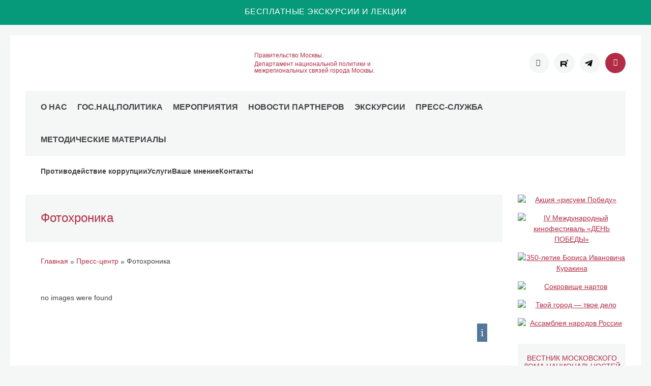

--- FILE ---
content_type: text/html; charset=UTF-8
request_url: https://mdn.ru/press-tsentr/fotohronika/nggallery/fotohronika/%EF%BF%BD%EF%BF%BD%EF%BF%BD%EF%BF%BD%EF%BF%BD%EF%BF%BD%EF%BF%BD%EF%BF%BD%EF%BF%BD%EF%BF%BD%EF%BF%BD%EF%BF%BD%EF%BF%BD%EF%BF%BD%EF%BF%BD%EF%BF%BD%EF%BF%BD%EF%BF%BD.-%EF%BF%BD%EF%BF%BD%EF%BF%BD%EF%BF%BD%EF%BF%BD%EF%BF%BD%EF%BF%BD%EF%BF%BD%EF%BF%BD%EF%BF%BD%EF%BF%BD%EF%BF%BD%EF%BF%BD%EF%BF%BD%EF%BF%BD%EF%BF%BD%EF%BF%BD%EF%BF%BD-%EF%BF%BD%EF%BF%BD%EF%BF%BD%EF%BF%BD%EF%BF%BD%EF%BF%BD%EF%BF%BD%EF%BF%BD%EF%BF%BD%EF%BF%BD---%EF%BF%BD%EF%BF%BD%EF%BF%BD%EF%BF%BD%EF%BF%BD%EF%BF%BD%EF%BF%BD%EF%BF%BD%EF%BF%BD%EF%BF%BD%EF%BF%BD%EF%BF%BD%EF%BF%BD%EF%BF%BD-%EF%BF%BD%EF%BF%BD%EF%BF%BD%EF%BF%BD%EF%BF%BD%EF%BF%BD%EF%BF%BD%EF%BF%BD%EF%BF%BD%EF%BF%BD%EF%BF%BD%EF%BF%BD.
body_size: 96763
content:
<!DOCTYPE html><html lang="ru-RU"><head  ><meta http-equiv="Content-Type" content="text/html; charset=utf-8"><meta name="viewport" content="width=device-width, initial-scale=1.0"><meta name="yandex-verification" content="2b665625fac00b01" /><link rel="icon" type="image/png" href="https://mdn.ru/wp-content/themes/mdn/imgs/favicon-normal.png"><link rel="apple-touch-icon-precomposed" type="image/png" href="https://mdn.ru/wp-content/themes/mdn/imgs/favicon-ios.png"><meta property="og:description" content="ГБУ «МДН»  организует  и проводит мероприятия, способствующие укреплению межнационального мира и согласия."><meta property="og:image" content="https://mdn.ru/wp-content/uploads/2017/08/mdn-logo.jpg"><meta name="twitter:card" content="summary_large_image"><meta name="twitter:title" content="Фотохроника"><meta name="twitter:description" content="ГБУ «МДН»  организует  и проводит мероприятия, способствующие укреплению межнационального мира и согласия."><meta name="twitter:image:src" content="https://mdn.ru/wp-content/uploads/2017/08/mdn-logo.jpg"><meta name="description" content="ГБУ «МДН»  организует  и проводит мероприятия, способствующие укреплению межнационального мира и согласия."><meta name="keywords" content="Фотохроника">  <script type="text/javascript" >(function(m,e,t,r,i,k,a){m[i]=m[i]||function(){(m[i].a=m[i].a||[]).push(arguments)};
		   m[i].l=1*new Date();
		   for (var j = 0; j < document.scripts.length; j++) {if (document.scripts[j].src === r) { return; }}
		   k=e.createElement(t),a=e.getElementsByTagName(t)[0],k.async=1,k.src=r,a.parentNode.insertBefore(k,a)})
		   (window, document, "script", "https://mc.yandex.ru/metrika/tag.js", "ym");

		   ym(40046750, "init", {
				clickmap:true,
				trackLinks:true,
				accurateTrackBounce:true,
				webvisor:true
		   });</script> <noscript><div><img src="https://mc.yandex.ru/watch/40046750" style="position:absolute; left:-9999px;" alt="" /></div></noscript><meta name='robots' content='max-image-preview:large' /><link rel='dns-prefetch' href='//use.fontawesome.com' /><link rel='dns-prefetch' href='//www.mos.ru' /><link rel='stylesheet' id='fontawesome_v4_shim_style-css'  href='https://use.fontawesome.com/releases/v5.3.1/css/v4-shims.css?ver=5.7.2' type='text/css' media='all' /><link rel='stylesheet' id='fontawesome-css'  href='https://use.fontawesome.com/releases/v5.3.1/css/all.css?ver=5.7.2' type='text/css' media='all' /> <script type='text/javascript' src='https://mdn.ru/wp-includes/js/jquery/jquery.min.js?ver=3.5.1' id='jquery-core-js'></script> <script type='text/javascript' src='https://mdn.ru/wp-includes/js/jquery/jquery-migrate.min.js?ver=3.3.2' id='jquery-migrate-js'></script> <script type='text/javascript' id='photocrati_ajax-js-extra'>var photocrati_ajax = {"url":"https:\/\/mdn.ru\/index.php?photocrati_ajax=1","wp_home_url":"https:\/\/mdn.ru","wp_site_url":"https:\/\/mdn.ru","wp_root_url":"https:\/\/mdn.ru","wp_plugins_url":"https:\/\/mdn.ru\/wp-content\/plugins","wp_content_url":"https:\/\/mdn.ru\/wp-content","wp_includes_url":"https:\/\/mdn.ru\/wp-includes\/","ngg_param_slug":"nggallery"};</script> <script type='text/javascript' src='https://mdn.ru/wp-content/plugins/nextgen-gallery/products/photocrati_nextgen/modules/ajax/static/ajax.min.js?ver=3.12' id='photocrati_ajax-js'></script> <script type='text/javascript' src='https://mdn.ru/wp-content/plugins/nextgen-gallery/products/photocrati_nextgen/modules/nextgen_basic_album/static/init.js?ver=3.12' id='photocrati-nextgen_basic_compact_album-js'></script> <script type='text/javascript' src='https://use.fontawesome.com/releases/v5.3.1/js/v4-shims.js?ver=5.3.1' id='fontawesome_v4_shim-js'></script> <script type='text/javascript' defer integrity="sha384-kW+oWsYx3YpxvjtZjFXqazFpA7UP/MbiY4jvs+RWZo2+N94PFZ36T6TFkc9O3qoB" crossorigin="anonymous" data-auto-replace-svg="false" data-keep-original-source="false" data-search-pseudo-elements src='https://use.fontawesome.com/releases/v5.3.1/js/all.js?ver=5.3.1' id='fontawesome-js'></script> <script type='text/javascript' src='https://mdn.ru/wp-content/plugins/nextgen-gallery/products/photocrati_nextgen/modules/nextgen_gallery_display/static/shave.js?ver=3.12' id='shave.js-js'></script> <script type='text/javascript' src='https://mdn.ru/wp-content/plugins/nextgen-gallery/products/photocrati_nextgen/modules/nextgen_basic_gallery/static/thumbnails/nextgen_basic_thumbnails.js?ver=3.12' id='photocrati-nextgen_basic_thumbnails-js'></script> <script type='text/javascript' src='https://mdn.ru/wp-content/themes/mdn/scripts/social-share-kit.min.js?ver=5.7.2' id='share-kit-js'></script> <script type='text/javascript' src='https://mdn.ru/wp-content/plugins/foobox-image-lightbox/free/js/foobox.free.min.js?ver=2.6.0' id='foobox-free-min-js'></script> <script type='text/javascript' id='__ytprefs__-js-extra'>var _EPYT_ = {"ajaxurl":"https:\/\/mdn.ru\/wp-admin\/admin-ajax.php","security":"8aea2b548f","gallery_scrolloffset":"20","eppathtoscripts":"https:\/\/mdn.ru\/wp-content\/plugins\/youtube-embed-plus\/scripts\/","eppath":"https:\/\/mdn.ru\/wp-content\/plugins\/youtube-embed-plus\/","epresponsiveselector":"[\"iframe.__youtube_prefs_widget__\"]","epdovol":"1","version":"13.4.3","evselector":"iframe.__youtube_prefs__[src], iframe[src*=\"youtube.com\/embed\/\"], iframe[src*=\"youtube-nocookie.com\/embed\/\"]","ajax_compat":"","ytapi_load":"light","pause_others":"","stopMobileBuffer":"1","vi_active":"","vi_js_posttypes":[]};</script> <script type='text/javascript' src='https://mdn.ru/wp-content/plugins/youtube-embed-plus/scripts/ytprefs.min.js?ver=13.4.3' id='__ytprefs__-js'></script> <link rel="https://api.w.org/" href="https://mdn.ru/wp-json/" /><link rel="alternate" type="application/json" href="https://mdn.ru/wp-json/wp/v2/pages/110" /><link rel="EditURI" type="application/rsd+xml" title="RSD" href="https://mdn.ru/xmlrpc.php?rsd" /><link rel="wlwmanifest" type="application/wlwmanifest+xml" href="https://mdn.ru/wp-includes/wlwmanifest.xml" /><meta name="generator" content="WordPress 5.7.2" /><link rel="canonical" href="https://mdn.ru/press-tsentr/fotohronika" /><link rel='shortlink' href='https://mdn.ru/?p=110' /><link rel="alternate" type="application/json+oembed" href="https://mdn.ru/wp-json/oembed/1.0/embed?url=https%3A%2F%2Fmdn.ru%2Fpress-tsentr%2Ffotohronika" /><link rel="alternate" type="text/xml+oembed" href="https://mdn.ru/wp-json/oembed/1.0/embed?url=https%3A%2F%2Fmdn.ru%2Fpress-tsentr%2Ffotohronika&#038;format=xml" /><style media="all">.mCustomScrollbar{-ms-touch-action:none;touch-action:none}.mCustomScrollbar.mCS_no_scrollbar{-ms-touch-action:auto;touch-action:auto}.mCustomScrollBox{position:relative;overflow:hidden;height:100%;max-width:100%;outline:none;direction:ltr}.mCSB_container{overflow:hidden;width:auto;height:auto}.mCSB_inside>.mCSB_container{margin-right:30px}.mCSB_container.mCS_no_scrollbar_y.mCS_y_hidden{margin-right:0}.mCS-dir-rtl>.mCSB_inside>.mCSB_container{margin-right:0;margin-left:30px}.mCS-dir-rtl>.mCSB_inside>.mCSB_container.mCS_no_scrollbar_y.mCS_y_hidden{margin-left:0}.mCSB_scrollTools{position:absolute;width:16px;height:auto;left:auto;top:0;right:0;bottom:0}.mCSB_outside+.mCSB_scrollTools{right:-26px}.mCS-dir-rtl>.mCSB_inside>.mCSB_scrollTools,.mCS-dir-rtl>.mCSB_outside+.mCSB_scrollTools{right:auto;left:0}.mCS-dir-rtl>.mCSB_outside+.mCSB_scrollTools{left:-26px}.mCSB_scrollTools .mCSB_draggerContainer{position:absolute;top:0;left:0;bottom:0;right:0;height:auto}.mCSB_scrollTools a+.mCSB_draggerContainer{margin:20px 0}.mCSB_scrollTools .mCSB_draggerRail{width:2px;height:100%;margin:0 auto;-webkit-border-radius:16px;-moz-border-radius:16px;border-radius:16px}.mCSB_scrollTools .mCSB_dragger{cursor:pointer;width:100%;height:30px;z-index:1}.mCSB_scrollTools .mCSB_dragger .mCSB_dragger_bar{position:relative;width:4px;height:100%;margin:0 auto;-webkit-border-radius:16px;-moz-border-radius:16px;border-radius:16px;text-align:center}.mCSB_scrollTools_vertical.mCSB_scrollTools_onDrag_expand .mCSB_dragger.mCSB_dragger_onDrag_expanded .mCSB_dragger_bar,.mCSB_scrollTools_vertical.mCSB_scrollTools_onDrag_expand .mCSB_draggerContainer:hover .mCSB_dragger .mCSB_dragger_bar{width:12px}.mCSB_scrollTools_vertical.mCSB_scrollTools_onDrag_expand .mCSB_dragger.mCSB_dragger_onDrag_expanded+.mCSB_draggerRail,.mCSB_scrollTools_vertical.mCSB_scrollTools_onDrag_expand .mCSB_draggerContainer:hover .mCSB_draggerRail{width:8px}.mCSB_scrollTools .mCSB_buttonUp,.mCSB_scrollTools .mCSB_buttonDown{display:block;position:absolute;height:20px;width:100%;overflow:hidden;margin:0 auto;cursor:pointer}.mCSB_scrollTools .mCSB_buttonDown{bottom:0}.mCSB_horizontal.mCSB_inside>.mCSB_container{margin-right:0;margin-bottom:30px}.mCSB_horizontal.mCSB_outside>.mCSB_container{min-height:100%}.mCSB_horizontal>.mCSB_container.mCS_no_scrollbar_x.mCS_x_hidden{margin-bottom:0}.mCSB_scrollTools.mCSB_scrollTools_horizontal{width:auto;height:16px;top:auto;right:0;bottom:0;left:0}.mCustomScrollBox+.mCSB_scrollTools.mCSB_scrollTools_horizontal,.mCustomScrollBox+.mCSB_scrollTools+.mCSB_scrollTools.mCSB_scrollTools_horizontal{bottom:-26px}.mCSB_scrollTools.mCSB_scrollTools_horizontal a+.mCSB_draggerContainer{margin:0 20px}.mCSB_scrollTools.mCSB_scrollTools_horizontal .mCSB_draggerRail{width:100%;height:2px;margin:7px 0}.mCSB_scrollTools.mCSB_scrollTools_horizontal .mCSB_dragger{width:30px;height:100%;left:0}.mCSB_scrollTools.mCSB_scrollTools_horizontal .mCSB_dragger .mCSB_dragger_bar{width:100%;height:4px;margin:6px auto}.mCSB_scrollTools_horizontal.mCSB_scrollTools_onDrag_expand .mCSB_dragger.mCSB_dragger_onDrag_expanded .mCSB_dragger_bar,.mCSB_scrollTools_horizontal.mCSB_scrollTools_onDrag_expand .mCSB_draggerContainer:hover .mCSB_dragger .mCSB_dragger_bar{height:12px;margin:2px auto}.mCSB_scrollTools_horizontal.mCSB_scrollTools_onDrag_expand .mCSB_dragger.mCSB_dragger_onDrag_expanded+.mCSB_draggerRail,.mCSB_scrollTools_horizontal.mCSB_scrollTools_onDrag_expand .mCSB_draggerContainer:hover .mCSB_draggerRail{height:8px;margin:4px 0}.mCSB_scrollTools.mCSB_scrollTools_horizontal .mCSB_buttonLeft,.mCSB_scrollTools.mCSB_scrollTools_horizontal .mCSB_buttonRight{display:block;position:absolute;width:20px;height:100%;overflow:hidden;margin:0 auto;cursor:pointer}.mCSB_scrollTools.mCSB_scrollTools_horizontal .mCSB_buttonLeft{left:0}.mCSB_scrollTools.mCSB_scrollTools_horizontal .mCSB_buttonRight{right:0}.mCSB_container_wrapper{position:absolute;height:auto;width:auto;overflow:hidden;top:0;left:0;right:0;bottom:0;margin-right:30px;margin-bottom:30px}.mCSB_container_wrapper>.mCSB_container{padding-right:30px;padding-bottom:30px}.mCSB_vertical_horizontal>.mCSB_scrollTools.mCSB_scrollTools_vertical{bottom:20px}.mCSB_vertical_horizontal>.mCSB_scrollTools.mCSB_scrollTools_horizontal{right:20px}.mCSB_container_wrapper.mCS_no_scrollbar_x.mCS_x_hidden+.mCSB_scrollTools.mCSB_scrollTools_vertical{bottom:0}.mCSB_container_wrapper.mCS_no_scrollbar_y.mCS_y_hidden+.mCSB_scrollTools~.mCSB_scrollTools.mCSB_scrollTools_horizontal,.mCS-dir-rtl>.mCustomScrollBox.mCSB_vertical_horizontal.mCSB_inside>.mCSB_scrollTools.mCSB_scrollTools_horizontal{right:0}.mCS-dir-rtl>.mCustomScrollBox.mCSB_vertical_horizontal.mCSB_inside>.mCSB_scrollTools.mCSB_scrollTools_horizontal{left:20px}.mCS-dir-rtl>.mCustomScrollBox.mCSB_vertical_horizontal.mCSB_inside>.mCSB_container_wrapper.mCS_no_scrollbar_y.mCS_y_hidden+.mCSB_scrollTools~.mCSB_scrollTools.mCSB_scrollTools_horizontal{left:0}.mCS-dir-rtl>.mCSB_inside>.mCSB_container_wrapper{margin-right:0;margin-left:30px}.mCSB_container_wrapper.mCS_no_scrollbar_y.mCS_y_hidden>.mCSB_container{padding-right:0;-webkit-box-sizing:border-box;-moz-box-sizing:border-box;box-sizing:border-box}.mCSB_container_wrapper.mCS_no_scrollbar_x.mCS_x_hidden>.mCSB_container{padding-bottom:0;-webkit-box-sizing:border-box;-moz-box-sizing:border-box;box-sizing:border-box}.mCustomScrollBox.mCSB_vertical_horizontal.mCSB_inside>.mCSB_container_wrapper.mCS_no_scrollbar_y.mCS_y_hidden{margin-right:0;margin-left:0}.mCustomScrollBox.mCSB_vertical_horizontal.mCSB_inside>.mCSB_container_wrapper.mCS_no_scrollbar_x.mCS_x_hidden{margin-bottom:0}.mCSB_scrollTools,.mCSB_scrollTools .mCSB_dragger .mCSB_dragger_bar,.mCSB_scrollTools .mCSB_buttonUp,.mCSB_scrollTools .mCSB_buttonDown,.mCSB_scrollTools .mCSB_buttonLeft,.mCSB_scrollTools .mCSB_buttonRight{-webkit-transition:opacity .2s ease-in-out,background-color .2s ease-in-out;-moz-transition:opacity .2s ease-in-out,background-color .2s ease-in-out;-o-transition:opacity .2s ease-in-out,background-color .2s ease-in-out;transition:opacity .2s ease-in-out,background-color .2s ease-in-out}.mCSB_scrollTools_vertical.mCSB_scrollTools_onDrag_expand .mCSB_dragger_bar,.mCSB_scrollTools_vertical.mCSB_scrollTools_onDrag_expand .mCSB_draggerRail,.mCSB_scrollTools_horizontal.mCSB_scrollTools_onDrag_expand .mCSB_dragger_bar,.mCSB_scrollTools_horizontal.mCSB_scrollTools_onDrag_expand .mCSB_draggerRail{-webkit-transition:width .2s ease-out .2s,height .2s ease-out .2s,margin-left .2s ease-out .2s,margin-right .2s ease-out .2s,margin-top .2s ease-out .2s,margin-bottom .2s ease-out .2s,opacity .2s ease-in-out,background-color .2s ease-in-out;-moz-transition:width .2s ease-out .2s,height .2s ease-out .2s,margin-left .2s ease-out .2s,margin-right .2s ease-out .2s,margin-top .2s ease-out .2s,margin-bottom .2s ease-out .2s,opacity .2s ease-in-out,background-color .2s ease-in-out;-o-transition:width .2s ease-out .2s,height .2s ease-out .2s,margin-left .2s ease-out .2s,margin-right .2s ease-out .2s,margin-top .2s ease-out .2s,margin-bottom .2s ease-out .2s,opacity .2s ease-in-out,background-color .2s ease-in-out;transition:width .2s ease-out .2s,height .2s ease-out .2s,margin-left .2s ease-out .2s,margin-right .2s ease-out .2s,margin-top .2s ease-out .2s,margin-bottom .2s ease-out .2s,opacity .2s ease-in-out,background-color .2s ease-in-out}.mCSB_scrollTools{opacity:.75;filter:"alpha(opacity=75)";-ms-filter:"alpha(opacity=75)"}.mCS-autoHide>.mCustomScrollBox>.mCSB_scrollTools,.mCS-autoHide>.mCustomScrollBox~.mCSB_scrollTools{opacity:0;filter:"alpha(opacity=0)";-ms-filter:"alpha(opacity=0)"}.mCustomScrollbar>.mCustomScrollBox>.mCSB_scrollTools.mCSB_scrollTools_onDrag,.mCustomScrollbar>.mCustomScrollBox~.mCSB_scrollTools.mCSB_scrollTools_onDrag,.mCustomScrollBox:hover>.mCSB_scrollTools,.mCustomScrollBox:hover~.mCSB_scrollTools,.mCS-autoHide:hover>.mCustomScrollBox>.mCSB_scrollTools,.mCS-autoHide:hover>.mCustomScrollBox~.mCSB_scrollTools{opacity:1;filter:"alpha(opacity=100)";-ms-filter:"alpha(opacity=100)"}.mCSB_scrollTools .mCSB_draggerRail{background-color:#000;background-color:rgba(0,0,0,.4);filter:"alpha(opacity=40)";-ms-filter:"alpha(opacity=40)"}.mCSB_scrollTools .mCSB_dragger .mCSB_dragger_bar{background-color:#fff;background-color:rgba(255,255,255,.75);filter:"alpha(opacity=75)";-ms-filter:"alpha(opacity=75)"}.mCSB_scrollTools .mCSB_dragger:hover .mCSB_dragger_bar{background-color:#fff;background-color:rgba(255,255,255,.85);filter:"alpha(opacity=85)";-ms-filter:"alpha(opacity=85)"}.mCSB_scrollTools .mCSB_dragger:active .mCSB_dragger_bar,.mCSB_scrollTools .mCSB_dragger.mCSB_dragger_onDrag .mCSB_dragger_bar{background-color:#fff;background-color:rgba(255,255,255,.9);filter:"alpha(opacity=90)";-ms-filter:"alpha(opacity=90)"}.mCSB_scrollTools .mCSB_buttonUp,.mCSB_scrollTools .mCSB_buttonDown,.mCSB_scrollTools .mCSB_buttonLeft,.mCSB_scrollTools .mCSB_buttonRight{background-image:url(//mdn.ru/wp-content/themes/mdn/css/mCSB_buttons.png);background-repeat:no-repeat;opacity:.4;filter:"alpha(opacity=40)";-ms-filter:"alpha(opacity=40)"}.mCSB_scrollTools .mCSB_buttonUp{background-position:0 0}.mCSB_scrollTools .mCSB_buttonDown{background-position:0 -20px}.mCSB_scrollTools .mCSB_buttonLeft{background-position:0 -40px}.mCSB_scrollTools .mCSB_buttonRight{background-position:0 -56px}.mCSB_scrollTools .mCSB_buttonUp:hover,.mCSB_scrollTools .mCSB_buttonDown:hover,.mCSB_scrollTools .mCSB_buttonLeft:hover,.mCSB_scrollTools .mCSB_buttonRight:hover{opacity:.75;filter:"alpha(opacity=75)";-ms-filter:"alpha(opacity=75)"}.mCSB_scrollTools .mCSB_buttonUp:active,.mCSB_scrollTools .mCSB_buttonDown:active,.mCSB_scrollTools .mCSB_buttonLeft:active,.mCSB_scrollTools .mCSB_buttonRight:active{opacity:.9;filter:"alpha(opacity=90)";-ms-filter:"alpha(opacity=90)"}.mCS-dark.mCSB_scrollTools .mCSB_draggerRail{background-color:#000;background-color:rgba(0,0,0,.15)}.mCS-dark.mCSB_scrollTools .mCSB_dragger .mCSB_dragger_bar{background-color:#000;background-color:rgba(0,0,0,.75)}.mCS-dark.mCSB_scrollTools .mCSB_dragger:hover .mCSB_dragger_bar{background-color:rgba(0,0,0,.85)}.mCS-dark.mCSB_scrollTools .mCSB_dragger:active .mCSB_dragger_bar,.mCS-dark.mCSB_scrollTools .mCSB_dragger.mCSB_dragger_onDrag .mCSB_dragger_bar{background-color:rgba(0,0,0,.9)}.mCS-dark.mCSB_scrollTools .mCSB_buttonUp{background-position:-80px 0}.mCS-dark.mCSB_scrollTools .mCSB_buttonDown{background-position:-80px -20px}.mCS-dark.mCSB_scrollTools .mCSB_buttonLeft{background-position:-80px -40px}.mCS-dark.mCSB_scrollTools .mCSB_buttonRight{background-position:-80px -56px}.mCS-light-2.mCSB_scrollTools .mCSB_draggerRail,.mCS-dark-2.mCSB_scrollTools .mCSB_draggerRail{width:4px;background-color:#fff;background-color:rgba(255,255,255,.1);-webkit-border-radius:1px;-moz-border-radius:1px;border-radius:1px}.mCS-light-2.mCSB_scrollTools .mCSB_dragger .mCSB_dragger_bar,.mCS-dark-2.mCSB_scrollTools .mCSB_dragger .mCSB_dragger_bar{width:4px;background-color:#fff;background-color:rgba(255,255,255,.75);-webkit-border-radius:1px;-moz-border-radius:1px;border-radius:1px}.mCS-light-2.mCSB_scrollTools_horizontal .mCSB_draggerRail,.mCS-dark-2.mCSB_scrollTools_horizontal .mCSB_draggerRail,.mCS-light-2.mCSB_scrollTools_horizontal .mCSB_dragger .mCSB_dragger_bar,.mCS-dark-2.mCSB_scrollTools_horizontal .mCSB_dragger .mCSB_dragger_bar{width:100%;height:4px;margin:6px auto}.mCS-light-2.mCSB_scrollTools .mCSB_dragger:hover .mCSB_dragger_bar{background-color:#fff;background-color:rgba(255,255,255,.85)}.mCS-light-2.mCSB_scrollTools .mCSB_dragger:active .mCSB_dragger_bar,.mCS-light-2.mCSB_scrollTools .mCSB_dragger.mCSB_dragger_onDrag .mCSB_dragger_bar{background-color:#fff;background-color:rgba(255,255,255,.9)}.mCS-light-2.mCSB_scrollTools .mCSB_buttonUp{background-position:-32px 0}.mCS-light-2.mCSB_scrollTools .mCSB_buttonDown{background-position:-32px -20px}.mCS-light-2.mCSB_scrollTools .mCSB_buttonLeft{background-position:-40px -40px}.mCS-light-2.mCSB_scrollTools .mCSB_buttonRight{background-position:-40px -56px}.mCS-dark-2.mCSB_scrollTools .mCSB_draggerRail{background-color:#000;background-color:rgba(0,0,0,.1);-webkit-border-radius:1px;-moz-border-radius:1px;border-radius:1px}.mCS-dark-2.mCSB_scrollTools .mCSB_dragger .mCSB_dragger_bar{background-color:#000;background-color:rgba(0,0,0,.75);-webkit-border-radius:1px;-moz-border-radius:1px;border-radius:1px}.mCS-dark-2.mCSB_scrollTools .mCSB_dragger:hover .mCSB_dragger_bar{background-color:#000;background-color:rgba(0,0,0,.85)}.mCS-dark-2.mCSB_scrollTools .mCSB_dragger:active .mCSB_dragger_bar,.mCS-dark-2.mCSB_scrollTools .mCSB_dragger.mCSB_dragger_onDrag .mCSB_dragger_bar{background-color:#000;background-color:rgba(0,0,0,.9)}.mCS-dark-2.mCSB_scrollTools .mCSB_buttonUp{background-position:-112px 0}.mCS-dark-2.mCSB_scrollTools .mCSB_buttonDown{background-position:-112px -20px}.mCS-dark-2.mCSB_scrollTools .mCSB_buttonLeft{background-position:-120px -40px}.mCS-dark-2.mCSB_scrollTools .mCSB_buttonRight{background-position:-120px -56px}.mCS-light-thick.mCSB_scrollTools .mCSB_draggerRail,.mCS-dark-thick.mCSB_scrollTools .mCSB_draggerRail{width:4px;background-color:#fff;background-color:rgba(255,255,255,.1);-webkit-border-radius:2px;-moz-border-radius:2px;border-radius:2px}.mCS-light-thick.mCSB_scrollTools .mCSB_dragger .mCSB_dragger_bar,.mCS-dark-thick.mCSB_scrollTools .mCSB_dragger .mCSB_dragger_bar{width:6px;background-color:#fff;background-color:rgba(255,255,255,.75);-webkit-border-radius:2px;-moz-border-radius:2px;border-radius:2px}.mCS-light-thick.mCSB_scrollTools_horizontal .mCSB_draggerRail,.mCS-dark-thick.mCSB_scrollTools_horizontal .mCSB_draggerRail{width:100%;height:4px;margin:6px 0}.mCS-light-thick.mCSB_scrollTools_horizontal .mCSB_dragger .mCSB_dragger_bar,.mCS-dark-thick.mCSB_scrollTools_horizontal .mCSB_dragger .mCSB_dragger_bar{width:100%;height:6px;margin:5px auto}.mCS-light-thick.mCSB_scrollTools .mCSB_dragger:hover .mCSB_dragger_bar{background-color:#fff;background-color:rgba(255,255,255,.85)}.mCS-light-thick.mCSB_scrollTools .mCSB_dragger:active .mCSB_dragger_bar,.mCS-light-thick.mCSB_scrollTools .mCSB_dragger.mCSB_dragger_onDrag .mCSB_dragger_bar{background-color:#fff;background-color:rgba(255,255,255,.9)}.mCS-light-thick.mCSB_scrollTools .mCSB_buttonUp{background-position:-16px 0}.mCS-light-thick.mCSB_scrollTools .mCSB_buttonDown{background-position:-16px -20px}.mCS-light-thick.mCSB_scrollTools .mCSB_buttonLeft{background-position:-20px -40px}.mCS-light-thick.mCSB_scrollTools .mCSB_buttonRight{background-position:-20px -56px}.mCS-dark-thick.mCSB_scrollTools .mCSB_draggerRail{background-color:#000;background-color:rgba(0,0,0,.1);-webkit-border-radius:2px;-moz-border-radius:2px;border-radius:2px}.mCS-dark-thick.mCSB_scrollTools .mCSB_dragger .mCSB_dragger_bar{background-color:#000;background-color:rgba(0,0,0,.75);-webkit-border-radius:2px;-moz-border-radius:2px;border-radius:2px}.mCS-dark-thick.mCSB_scrollTools .mCSB_dragger:hover .mCSB_dragger_bar{background-color:#000;background-color:rgba(0,0,0,.85)}.mCS-dark-thick.mCSB_scrollTools .mCSB_dragger:active .mCSB_dragger_bar,.mCS-dark-thick.mCSB_scrollTools .mCSB_dragger.mCSB_dragger_onDrag .mCSB_dragger_bar{background-color:#000;background-color:rgba(0,0,0,.9)}.mCS-dark-thick.mCSB_scrollTools .mCSB_buttonUp{background-position:-96px 0}.mCS-dark-thick.mCSB_scrollTools .mCSB_buttonDown{background-position:-96px -20px}.mCS-dark-thick.mCSB_scrollTools .mCSB_buttonLeft{background-position:-100px -40px}.mCS-dark-thick.mCSB_scrollTools .mCSB_buttonRight{background-position:-100px -56px}.mCS-light-thin.mCSB_scrollTools .mCSB_draggerRail{background-color:#fff;background-color:rgba(255,255,255,.1)}.mCS-light-thin.mCSB_scrollTools .mCSB_dragger .mCSB_dragger_bar,.mCS-dark-thin.mCSB_scrollTools .mCSB_dragger .mCSB_dragger_bar{width:2px}.mCS-light-thin.mCSB_scrollTools_horizontal .mCSB_draggerRail,.mCS-dark-thin.mCSB_scrollTools_horizontal .mCSB_draggerRail{width:100%}.mCS-light-thin.mCSB_scrollTools_horizontal .mCSB_dragger .mCSB_dragger_bar,.mCS-dark-thin.mCSB_scrollTools_horizontal .mCSB_dragger .mCSB_dragger_bar{width:100%;height:2px;margin:7px auto}.mCS-dark-thin.mCSB_scrollTools .mCSB_draggerRail{background-color:#000;background-color:rgba(0,0,0,.15)}.mCS-dark-thin.mCSB_scrollTools .mCSB_dragger .mCSB_dragger_bar{background-color:#000;background-color:rgba(0,0,0,.75)}.mCS-dark-thin.mCSB_scrollTools .mCSB_dragger:hover .mCSB_dragger_bar{background-color:#000;background-color:rgba(0,0,0,.85)}.mCS-dark-thin.mCSB_scrollTools .mCSB_dragger:active .mCSB_dragger_bar,.mCS-dark-thin.mCSB_scrollTools .mCSB_dragger.mCSB_dragger_onDrag .mCSB_dragger_bar{background-color:#000;background-color:rgba(0,0,0,.9)}.mCS-dark-thin.mCSB_scrollTools .mCSB_buttonUp{background-position:-80px 0}.mCS-dark-thin.mCSB_scrollTools .mCSB_buttonDown{background-position:-80px -20px}.mCS-dark-thin.mCSB_scrollTools .mCSB_buttonLeft{background-position:-80px -40px}.mCS-dark-thin.mCSB_scrollTools .mCSB_buttonRight{background-position:-80px -56px}.mCS-rounded.mCSB_scrollTools .mCSB_draggerRail{background-color:#fff;background-color:rgba(255,255,255,.15)}.mCS-rounded.mCSB_scrollTools .mCSB_dragger,.mCS-rounded-dark.mCSB_scrollTools .mCSB_dragger,.mCS-rounded-dots.mCSB_scrollTools .mCSB_dragger,.mCS-rounded-dots-dark.mCSB_scrollTools .mCSB_dragger{height:14px}.mCS-rounded.mCSB_scrollTools .mCSB_dragger .mCSB_dragger_bar,.mCS-rounded-dark.mCSB_scrollTools .mCSB_dragger .mCSB_dragger_bar,.mCS-rounded-dots.mCSB_scrollTools .mCSB_dragger .mCSB_dragger_bar,.mCS-rounded-dots-dark.mCSB_scrollTools .mCSB_dragger .mCSB_dragger_bar{width:14px;margin:0 1px}.mCS-rounded.mCSB_scrollTools_horizontal .mCSB_dragger,.mCS-rounded-dark.mCSB_scrollTools_horizontal .mCSB_dragger,.mCS-rounded-dots.mCSB_scrollTools_horizontal .mCSB_dragger,.mCS-rounded-dots-dark.mCSB_scrollTools_horizontal .mCSB_dragger{width:14px}.mCS-rounded.mCSB_scrollTools_horizontal .mCSB_dragger .mCSB_dragger_bar,.mCS-rounded-dark.mCSB_scrollTools_horizontal .mCSB_dragger .mCSB_dragger_bar,.mCS-rounded-dots.mCSB_scrollTools_horizontal .mCSB_dragger .mCSB_dragger_bar,.mCS-rounded-dots-dark.mCSB_scrollTools_horizontal .mCSB_dragger .mCSB_dragger_bar{height:14px;margin:1px 0}.mCS-rounded.mCSB_scrollTools_vertical.mCSB_scrollTools_onDrag_expand .mCSB_dragger.mCSB_dragger_onDrag_expanded .mCSB_dragger_bar,.mCS-rounded.mCSB_scrollTools_vertical.mCSB_scrollTools_onDrag_expand .mCSB_draggerContainer:hover .mCSB_dragger .mCSB_dragger_bar,.mCS-rounded-dark.mCSB_scrollTools_vertical.mCSB_scrollTools_onDrag_expand .mCSB_dragger.mCSB_dragger_onDrag_expanded .mCSB_dragger_bar,.mCS-rounded-dark.mCSB_scrollTools_vertical.mCSB_scrollTools_onDrag_expand .mCSB_draggerContainer:hover .mCSB_dragger .mCSB_dragger_bar{width:16px;height:16px;margin:-1px 0}.mCS-rounded.mCSB_scrollTools_vertical.mCSB_scrollTools_onDrag_expand .mCSB_dragger.mCSB_dragger_onDrag_expanded+.mCSB_draggerRail,.mCS-rounded.mCSB_scrollTools_vertical.mCSB_scrollTools_onDrag_expand .mCSB_draggerContainer:hover .mCSB_draggerRail,.mCS-rounded-dark.mCSB_scrollTools_vertical.mCSB_scrollTools_onDrag_expand .mCSB_dragger.mCSB_dragger_onDrag_expanded+.mCSB_draggerRail,.mCS-rounded-dark.mCSB_scrollTools_vertical.mCSB_scrollTools_onDrag_expand .mCSB_draggerContainer:hover .mCSB_draggerRail{width:4px}.mCS-rounded.mCSB_scrollTools_horizontal.mCSB_scrollTools_onDrag_expand .mCSB_dragger.mCSB_dragger_onDrag_expanded .mCSB_dragger_bar,.mCS-rounded.mCSB_scrollTools_horizontal.mCSB_scrollTools_onDrag_expand .mCSB_draggerContainer:hover .mCSB_dragger .mCSB_dragger_bar,.mCS-rounded-dark.mCSB_scrollTools_horizontal.mCSB_scrollTools_onDrag_expand .mCSB_dragger.mCSB_dragger_onDrag_expanded .mCSB_dragger_bar,.mCS-rounded-dark.mCSB_scrollTools_horizontal.mCSB_scrollTools_onDrag_expand .mCSB_draggerContainer:hover .mCSB_dragger .mCSB_dragger_bar{height:16px;width:16px;margin:0 -1px}.mCS-rounded.mCSB_scrollTools_horizontal.mCSB_scrollTools_onDrag_expand .mCSB_dragger.mCSB_dragger_onDrag_expanded+.mCSB_draggerRail,.mCS-rounded.mCSB_scrollTools_horizontal.mCSB_scrollTools_onDrag_expand .mCSB_draggerContainer:hover .mCSB_draggerRail,.mCS-rounded-dark.mCSB_scrollTools_horizontal.mCSB_scrollTools_onDrag_expand .mCSB_dragger.mCSB_dragger_onDrag_expanded+.mCSB_draggerRail,.mCS-rounded-dark.mCSB_scrollTools_horizontal.mCSB_scrollTools_onDrag_expand .mCSB_draggerContainer:hover .mCSB_draggerRail{height:4px;margin:6px 0}.mCS-rounded.mCSB_scrollTools .mCSB_buttonUp{background-position:0 -72px}.mCS-rounded.mCSB_scrollTools .mCSB_buttonDown{background-position:0 -92px}.mCS-rounded.mCSB_scrollTools .mCSB_buttonLeft{background-position:0 -112px}.mCS-rounded.mCSB_scrollTools .mCSB_buttonRight{background-position:0 -128px}.mCS-rounded-dark.mCSB_scrollTools .mCSB_dragger .mCSB_dragger_bar,.mCS-rounded-dots-dark.mCSB_scrollTools .mCSB_dragger .mCSB_dragger_bar{background-color:#5891af}.mCS-rounded-dark.mCSB_scrollTools .mCSB_draggerRail{background-color:#000;background-color:rgba(0,0,0,.15)}.mCS-rounded-dark.mCSB_scrollTools .mCSB_dragger:hover .mCSB_dragger_bar,.mCS-rounded-dots-dark.mCSB_scrollTools .mCSB_dragger:hover .mCSB_dragger_bar{background-color:#5891af}.mCS-rounded-dark.mCSB_scrollTools .mCSB_dragger:active .mCSB_dragger_bar,.mCS-rounded-dark.mCSB_scrollTools .mCSB_dragger.mCSB_dragger_onDrag .mCSB_dragger_bar,.mCS-rounded-dots-dark.mCSB_scrollTools .mCSB_dragger:active .mCSB_dragger_bar,.mCS-rounded-dots-dark.mCSB_scrollTools .mCSB_dragger.mCSB_dragger_onDrag .mCSB_dragger_bar{background-color:#2166b0}.mCS-rounded-dark.mCSB_scrollTools .mCSB_buttonUp{background-position:-80px -72px}.mCS-rounded-dark.mCSB_scrollTools .mCSB_buttonDown{background-position:-80px -92px}.mCS-rounded-dark.mCSB_scrollTools .mCSB_buttonLeft{background-position:-80px -112px}.mCS-rounded-dark.mCSB_scrollTools .mCSB_buttonRight{background-position:-80px -128px}.mCS-rounded-dots.mCSB_scrollTools_vertical .mCSB_draggerRail,.mCS-rounded-dots-dark.mCSB_scrollTools_vertical .mCSB_draggerRail{width:4px}.mCS-rounded-dots.mCSB_scrollTools .mCSB_draggerRail,.mCS-rounded-dots-dark.mCSB_scrollTools .mCSB_draggerRail,.mCS-rounded-dots.mCSB_scrollTools_horizontal .mCSB_draggerRail,.mCS-rounded-dots-dark.mCSB_scrollTools_horizontal .mCSB_draggerRail{background-color:transparent;background-position:center}.mCS-rounded-dots.mCSB_scrollTools .mCSB_draggerRail,.mCS-rounded-dots-dark.mCSB_scrollTools .mCSB_draggerRail{background-image:url("[data-uri]");background-repeat:repeat-y;opacity:.3;filter:"alpha(opacity=30)";-ms-filter:"alpha(opacity=30)"}.mCS-rounded-dots.mCSB_scrollTools_horizontal .mCSB_draggerRail,.mCS-rounded-dots-dark.mCSB_scrollTools_horizontal .mCSB_draggerRail{height:4px;margin:6px 0;background-repeat:repeat-x}.mCS-rounded-dots.mCSB_scrollTools .mCSB_buttonUp{background-position:-16px -72px}.mCS-rounded-dots.mCSB_scrollTools .mCSB_buttonDown{background-position:-16px -92px}.mCS-rounded-dots.mCSB_scrollTools .mCSB_buttonLeft{background-position:-20px -112px}.mCS-rounded-dots.mCSB_scrollTools .mCSB_buttonRight{background-position:-20px -128px}.mCS-rounded-dots-dark.mCSB_scrollTools .mCSB_draggerRail{background-image:url("[data-uri]")}.mCS-rounded-dots-dark.mCSB_scrollTools .mCSB_buttonUp{background-position:-96px -72px}.mCS-rounded-dots-dark.mCSB_scrollTools .mCSB_buttonDown{background-position:-96px -92px}.mCS-rounded-dots-dark.mCSB_scrollTools .mCSB_buttonLeft{background-position:-100px -112px}.mCS-rounded-dots-dark.mCSB_scrollTools .mCSB_buttonRight{background-position:-100px -128px}.mCS-3d.mCSB_scrollTools .mCSB_dragger .mCSB_dragger_bar,.mCS-3d-dark.mCSB_scrollTools .mCSB_dragger .mCSB_dragger_bar,.mCS-3d-thick.mCSB_scrollTools .mCSB_dragger .mCSB_dragger_bar,.mCS-3d-thick-dark.mCSB_scrollTools .mCSB_dragger .mCSB_dragger_bar{background-repeat:repeat-y;background-image:-moz-linear-gradient(left,rgba(255,255,255,.5) 0%,rgba(255,255,255,0) 100%);background-image:-webkit-gradient(linear,left top,right top,color-stop(0%,rgba(255,255,255,.5)),color-stop(100%,rgba(255,255,255,0)));background-image:-webkit-linear-gradient(left,rgba(255,255,255,.5) 0%,rgba(255,255,255,0) 100%);background-image:-o-linear-gradient(left,rgba(255,255,255,.5) 0%,rgba(255,255,255,0) 100%);background-image:-ms-linear-gradient(left,rgba(255,255,255,.5) 0%,rgba(255,255,255,0) 100%);background-image:linear-gradient(to right,rgba(255,255,255,.5) 0%,rgba(255,255,255,0) 100%)}.mCS-3d.mCSB_scrollTools_horizontal .mCSB_dragger .mCSB_dragger_bar,.mCS-3d-dark.mCSB_scrollTools_horizontal .mCSB_dragger .mCSB_dragger_bar,.mCS-3d-thick.mCSB_scrollTools_horizontal .mCSB_dragger .mCSB_dragger_bar,.mCS-3d-thick-dark.mCSB_scrollTools_horizontal .mCSB_dragger .mCSB_dragger_bar{background-repeat:repeat-x;background-image:-moz-linear-gradient(top,rgba(255,255,255,.5) 0%,rgba(255,255,255,0) 100%);background-image:-webkit-gradient(linear,left top,left bottom,color-stop(0%,rgba(255,255,255,.5)),color-stop(100%,rgba(255,255,255,0)));background-image:-webkit-linear-gradient(top,rgba(255,255,255,.5) 0%,rgba(255,255,255,0) 100%);background-image:-o-linear-gradient(top,rgba(255,255,255,.5) 0%,rgba(255,255,255,0) 100%);background-image:-ms-linear-gradient(top,rgba(255,255,255,.5) 0%,rgba(255,255,255,0) 100%);background-image:linear-gradient(to bottom,rgba(255,255,255,.5) 0%,rgba(255,255,255,0) 100%)}.mCS-3d.mCSB_scrollTools_vertical .mCSB_dragger,.mCS-3d-dark.mCSB_scrollTools_vertical .mCSB_dragger{height:70px}.mCS-3d.mCSB_scrollTools_horizontal .mCSB_dragger,.mCS-3d-dark.mCSB_scrollTools_horizontal .mCSB_dragger{width:70px}.mCS-3d.mCSB_scrollTools,.mCS-3d-dark.mCSB_scrollTools{opacity:1;filter:"alpha(opacity=30)";-ms-filter:"alpha(opacity=30)"}.mCS-3d.mCSB_scrollTools .mCSB_draggerRail,.mCS-3d.mCSB_scrollTools .mCSB_dragger .mCSB_dragger_bar,.mCS-3d-dark.mCSB_scrollTools .mCSB_draggerRail,.mCS-3d-dark.mCSB_scrollTools .mCSB_dragger .mCSB_dragger_bar{-webkit-border-radius:16px;-moz-border-radius:16px;border-radius:16px}.mCS-3d.mCSB_scrollTools .mCSB_draggerRail,.mCS-3d-dark.mCSB_scrollTools .mCSB_draggerRail{width:8px;background-color:#000;background-color:rgba(0,0,0,.2);box-shadow:inset 1px 0 1px rgba(0,0,0,.5),inset -1px 0 1px rgba(255,255,255,.2)}.mCS-3d.mCSB_scrollTools .mCSB_dragger .mCSB_dragger_bar,.mCS-3d.mCSB_scrollTools .mCSB_dragger:hover .mCSB_dragger_bar,.mCS-3d.mCSB_scrollTools .mCSB_dragger:active .mCSB_dragger_bar,.mCS-3d.mCSB_scrollTools .mCSB_dragger.mCSB_dragger_onDrag .mCSB_dragger_bar,.mCS-3d-dark.mCSB_scrollTools .mCSB_dragger .mCSB_dragger_bar,.mCS-3d-dark.mCSB_scrollTools .mCSB_dragger:hover .mCSB_dragger_bar,.mCS-3d-dark.mCSB_scrollTools .mCSB_dragger:active .mCSB_dragger_bar,.mCS-3d-dark.mCSB_scrollTools .mCSB_dragger.mCSB_dragger_onDrag .mCSB_dragger_bar{background-color:#555}.mCS-3d.mCSB_scrollTools .mCSB_dragger .mCSB_dragger_bar,.mCS-3d-dark.mCSB_scrollTools .mCSB_dragger .mCSB_dragger_bar{width:8px}.mCS-3d.mCSB_scrollTools_horizontal .mCSB_draggerRail,.mCS-3d-dark.mCSB_scrollTools_horizontal .mCSB_draggerRail{width:100%;height:8px;margin:4px 0;box-shadow:inset 0 1px 1px rgba(0,0,0,.5),inset 0 -1px 1px rgba(255,255,255,.2)}.mCS-3d.mCSB_scrollTools_horizontal .mCSB_dragger .mCSB_dragger_bar,.mCS-3d-dark.mCSB_scrollTools_horizontal .mCSB_dragger .mCSB_dragger_bar{width:100%;height:8px;margin:4px auto}.mCS-3d.mCSB_scrollTools .mCSB_buttonUp{background-position:-32px -72px}.mCS-3d.mCSB_scrollTools .mCSB_buttonDown{background-position:-32px -92px}.mCS-3d.mCSB_scrollTools .mCSB_buttonLeft{background-position:-40px -112px}.mCS-3d.mCSB_scrollTools .mCSB_buttonRight{background-position:-40px -128px}.mCS-3d-dark.mCSB_scrollTools .mCSB_draggerRail{background-color:#000;background-color:rgba(0,0,0,.1);box-shadow:inset 1px 0 1px rgba(0,0,0,.1)}.mCS-3d-dark.mCSB_scrollTools_horizontal .mCSB_draggerRail{box-shadow:inset 0 1px 1px rgba(0,0,0,.1)}.mCS-3d-dark.mCSB_scrollTools .mCSB_buttonUp{background-position:-112px -72px}.mCS-3d-dark.mCSB_scrollTools .mCSB_buttonDown{background-position:-112px -92px}.mCS-3d-dark.mCSB_scrollTools .mCSB_buttonLeft{background-position:-120px -112px}.mCS-3d-dark.mCSB_scrollTools .mCSB_buttonRight{background-position:-120px -128px}.mCS-3d-thick.mCSB_scrollTools,.mCS-3d-thick-dark.mCSB_scrollTools{opacity:1;filter:"alpha(opacity=30)";-ms-filter:"alpha(opacity=30)"}.mCS-3d-thick.mCSB_scrollTools,.mCS-3d-thick-dark.mCSB_scrollTools,.mCS-3d-thick.mCSB_scrollTools .mCSB_draggerContainer,.mCS-3d-thick-dark.mCSB_scrollTools .mCSB_draggerContainer{-webkit-border-radius:7px;-moz-border-radius:7px;border-radius:7px}.mCS-3d-thick.mCSB_scrollTools .mCSB_dragger .mCSB_dragger_bar,.mCS-3d-thick-dark.mCSB_scrollTools .mCSB_dragger .mCSB_dragger_bar{-webkit-border-radius:5px;-moz-border-radius:5px;border-radius:5px}.mCSB_inside+.mCS-3d-thick.mCSB_scrollTools_vertical,.mCSB_inside+.mCS-3d-thick-dark.mCSB_scrollTools_vertical{right:1px}.mCS-3d-thick.mCSB_scrollTools_vertical,.mCS-3d-thick-dark.mCSB_scrollTools_vertical{box-shadow:inset 1px 0 1px rgba(0,0,0,.1),inset 0 0 14px rgba(0,0,0,.5)}.mCS-3d-thick.mCSB_scrollTools_horizontal,.mCS-3d-thick-dark.mCSB_scrollTools_horizontal{bottom:1px;box-shadow:inset 0 1px 1px rgba(0,0,0,.1),inset 0 0 14px rgba(0,0,0,.5)}.mCS-3d-thick.mCSB_scrollTools .mCSB_dragger .mCSB_dragger_bar,.mCS-3d-thick-dark.mCSB_scrollTools .mCSB_dragger .mCSB_dragger_bar{box-shadow:inset 1px 0 0 rgba(255,255,255,.4);width:12px;margin:2px;position:absolute;height:auto;top:0;bottom:0;left:0;right:0}.mCS-3d-thick.mCSB_scrollTools_horizontal .mCSB_dragger .mCSB_dragger_bar,.mCS-3d-thick-dark.mCSB_scrollTools_horizontal .mCSB_dragger .mCSB_dragger_bar{box-shadow:inset 0 1px 0 rgba(255,255,255,.4)}.mCS-3d-thick.mCSB_scrollTools .mCSB_dragger .mCSB_dragger_bar,.mCS-3d-thick.mCSB_scrollTools .mCSB_dragger:hover .mCSB_dragger_bar,.mCS-3d-thick.mCSB_scrollTools .mCSB_dragger:active .mCSB_dragger_bar,.mCS-3d-thick.mCSB_scrollTools .mCSB_dragger.mCSB_dragger_onDrag .mCSB_dragger_bar{background-color:#555}.mCS-3d-thick.mCSB_scrollTools_horizontal .mCSB_dragger .mCSB_dragger_bar,.mCS-3d-thick-dark.mCSB_scrollTools_horizontal .mCSB_dragger .mCSB_dragger_bar{height:12px;width:auto}.mCS-3d-thick.mCSB_scrollTools .mCSB_draggerContainer{background-color:#000;background-color:rgba(0,0,0,.05);box-shadow:inset 1px 1px 16px rgba(0,0,0,.1)}.mCS-3d-thick.mCSB_scrollTools .mCSB_draggerRail{background-color:transparent}.mCS-3d-thick.mCSB_scrollTools .mCSB_buttonUp{background-position:-32px -72px}.mCS-3d-thick.mCSB_scrollTools .mCSB_buttonDown{background-position:-32px -92px}.mCS-3d-thick.mCSB_scrollTools .mCSB_buttonLeft{background-position:-40px -112px}.mCS-3d-thick.mCSB_scrollTools .mCSB_buttonRight{background-position:-40px -128px}.mCS-3d-thick-dark.mCSB_scrollTools{box-shadow:inset 0 0 14px rgba(0,0,0,.2)}.mCS-3d-thick-dark.mCSB_scrollTools_horizontal{box-shadow:inset 0 1px 1px rgba(0,0,0,.1),inset 0 0 14px rgba(0,0,0,.2)}.mCS-3d-thick-dark.mCSB_scrollTools .mCSB_dragger .mCSB_dragger_bar{box-shadow:inset 1px 0 0 rgba(255,255,255,.4),inset -1px 0 0 rgba(0,0,0,.2)}.mCS-3d-thick-dark.mCSB_scrollTools_horizontal .mCSB_dragger .mCSB_dragger_bar{box-shadow:inset 0 1px 0 rgba(255,255,255,.4),inset 0 -1px 0 rgba(0,0,0,.2)}.mCS-3d-thick-dark.mCSB_scrollTools .mCSB_dragger .mCSB_dragger_bar,.mCS-3d-thick-dark.mCSB_scrollTools .mCSB_dragger:hover .mCSB_dragger_bar,.mCS-3d-thick-dark.mCSB_scrollTools .mCSB_dragger:active .mCSB_dragger_bar,.mCS-3d-thick-dark.mCSB_scrollTools .mCSB_dragger.mCSB_dragger_onDrag .mCSB_dragger_bar{background-color:#777}.mCS-3d-thick-dark.mCSB_scrollTools .mCSB_draggerContainer{background-color:#fff;background-color:rgba(0,0,0,.05);box-shadow:inset 1px 1px 16px rgba(0,0,0,.1)}.mCS-3d-thick-dark.mCSB_scrollTools .mCSB_draggerRail{background-color:transparent}.mCS-3d-thick-dark.mCSB_scrollTools .mCSB_buttonUp{background-position:-112px -72px}.mCS-3d-thick-dark.mCSB_scrollTools .mCSB_buttonDown{background-position:-112px -92px}.mCS-3d-thick-dark.mCSB_scrollTools .mCSB_buttonLeft{background-position:-120px -112px}.mCS-3d-thick-dark.mCSB_scrollTools .mCSB_buttonRight{background-position:-120px -128px}.mCSB_outside+.mCS-minimal.mCSB_scrollTools_vertical,.mCSB_outside+.mCS-minimal-dark.mCSB_scrollTools_vertical{right:0;margin:12px 0}.mCustomScrollBox.mCS-minimal+.mCSB_scrollTools.mCSB_scrollTools_horizontal,.mCustomScrollBox.mCS-minimal+.mCSB_scrollTools+.mCSB_scrollTools.mCSB_scrollTools_horizontal,.mCustomScrollBox.mCS-minimal-dark+.mCSB_scrollTools.mCSB_scrollTools_horizontal,.mCustomScrollBox.mCS-minimal-dark+.mCSB_scrollTools+.mCSB_scrollTools.mCSB_scrollTools_horizontal{bottom:0;margin:0 12px}.mCS-dir-rtl>.mCSB_outside+.mCS-minimal.mCSB_scrollTools_vertical,.mCS-dir-rtl>.mCSB_outside+.mCS-minimal-dark.mCSB_scrollTools_vertical{left:0;right:auto}.mCS-minimal.mCSB_scrollTools .mCSB_draggerRail,.mCS-minimal-dark.mCSB_scrollTools .mCSB_draggerRail{background-color:transparent}.mCS-minimal.mCSB_scrollTools_vertical .mCSB_dragger,.mCS-minimal-dark.mCSB_scrollTools_vertical .mCSB_dragger{height:50px}.mCS-minimal.mCSB_scrollTools_horizontal .mCSB_dragger,.mCS-minimal-dark.mCSB_scrollTools_horizontal .mCSB_dragger{width:50px}.mCS-minimal.mCSB_scrollTools .mCSB_dragger .mCSB_dragger_bar{background-color:#fff;background-color:rgba(255,255,255,.2);filter:"alpha(opacity=20)";-ms-filter:"alpha(opacity=20)"}.mCS-minimal.mCSB_scrollTools .mCSB_dragger:active .mCSB_dragger_bar,.mCS-minimal.mCSB_scrollTools .mCSB_dragger.mCSB_dragger_onDrag .mCSB_dragger_bar{background-color:#fff;background-color:rgba(255,255,255,.5);filter:"alpha(opacity=50)";-ms-filter:"alpha(opacity=50)"}.mCS-minimal-dark.mCSB_scrollTools .mCSB_dragger .mCSB_dragger_bar{background-color:#000;background-color:rgba(0,0,0,.2);filter:"alpha(opacity=20)";-ms-filter:"alpha(opacity=20)"}.mCS-minimal-dark.mCSB_scrollTools .mCSB_dragger:active .mCSB_dragger_bar,.mCS-minimal-dark.mCSB_scrollTools .mCSB_dragger.mCSB_dragger_onDrag .mCSB_dragger_bar{background-color:#000;background-color:rgba(0,0,0,.5);filter:"alpha(opacity=50)";-ms-filter:"alpha(opacity=50)"}.mCS-light-3.mCSB_scrollTools .mCSB_draggerRail,.mCS-dark-3.mCSB_scrollTools .mCSB_draggerRail{width:6px;background-color:#000;background-color:rgba(0,0,0,.2)}.mCS-light-3.mCSB_scrollTools .mCSB_dragger .mCSB_dragger_bar,.mCS-dark-3.mCSB_scrollTools .mCSB_dragger .mCSB_dragger_bar{width:6px}.mCS-light-3.mCSB_scrollTools_horizontal .mCSB_dragger .mCSB_dragger_bar,.mCS-dark-3.mCSB_scrollTools_horizontal .mCSB_dragger .mCSB_dragger_bar,.mCS-light-3.mCSB_scrollTools_horizontal .mCSB_draggerRail,.mCS-dark-3.mCSB_scrollTools_horizontal .mCSB_draggerRail{width:100%;height:6px;margin:5px 0}.mCS-light-3.mCSB_scrollTools_vertical.mCSB_scrollTools_onDrag_expand .mCSB_dragger.mCSB_dragger_onDrag_expanded+.mCSB_draggerRail,.mCS-light-3.mCSB_scrollTools_vertical.mCSB_scrollTools_onDrag_expand .mCSB_draggerContainer:hover .mCSB_draggerRail,.mCS-dark-3.mCSB_scrollTools_vertical.mCSB_scrollTools_onDrag_expand .mCSB_dragger.mCSB_dragger_onDrag_expanded+.mCSB_draggerRail,.mCS-dark-3.mCSB_scrollTools_vertical.mCSB_scrollTools_onDrag_expand .mCSB_draggerContainer:hover .mCSB_draggerRail{width:12px}.mCS-light-3.mCSB_scrollTools_horizontal.mCSB_scrollTools_onDrag_expand .mCSB_dragger.mCSB_dragger_onDrag_expanded+.mCSB_draggerRail,.mCS-light-3.mCSB_scrollTools_horizontal.mCSB_scrollTools_onDrag_expand .mCSB_draggerContainer:hover .mCSB_draggerRail,.mCS-dark-3.mCSB_scrollTools_horizontal.mCSB_scrollTools_onDrag_expand .mCSB_dragger.mCSB_dragger_onDrag_expanded+.mCSB_draggerRail,.mCS-dark-3.mCSB_scrollTools_horizontal.mCSB_scrollTools_onDrag_expand .mCSB_draggerContainer:hover .mCSB_draggerRail{height:12px;margin:2px 0}.mCS-light-3.mCSB_scrollTools .mCSB_buttonUp{background-position:-32px -72px}.mCS-light-3.mCSB_scrollTools .mCSB_buttonDown{background-position:-32px -92px}.mCS-light-3.mCSB_scrollTools .mCSB_buttonLeft{background-position:-40px -112px}.mCS-light-3.mCSB_scrollTools .mCSB_buttonRight{background-position:-40px -128px}.mCS-dark-3.mCSB_scrollTools .mCSB_dragger .mCSB_dragger_bar{background-color:#000;background-color:rgba(0,0,0,.75)}.mCS-dark-3.mCSB_scrollTools .mCSB_dragger:hover .mCSB_dragger_bar{background-color:#000;background-color:rgba(0,0,0,.85)}.mCS-dark-3.mCSB_scrollTools .mCSB_dragger:active .mCSB_dragger_bar,.mCS-dark-3.mCSB_scrollTools .mCSB_dragger.mCSB_dragger_onDrag .mCSB_dragger_bar{background-color:#000;background-color:rgba(0,0,0,.9)}.mCS-dark-3.mCSB_scrollTools .mCSB_draggerRail{background-color:#000;background-color:rgba(0,0,0,.1)}.mCS-dark-3.mCSB_scrollTools .mCSB_buttonUp{background-position:-112px -72px}.mCS-dark-3.mCSB_scrollTools .mCSB_buttonDown{background-position:-112px -92px}.mCS-dark-3.mCSB_scrollTools .mCSB_buttonLeft{background-position:-120px -112px}.mCS-dark-3.mCSB_scrollTools .mCSB_buttonRight{background-position:-120px -128px}.mCS-inset.mCSB_scrollTools .mCSB_draggerRail,.mCS-inset-dark.mCSB_scrollTools .mCSB_draggerRail,.mCS-inset-2.mCSB_scrollTools .mCSB_draggerRail,.mCS-inset-2-dark.mCSB_scrollTools .mCSB_draggerRail,.mCS-inset-3.mCSB_scrollTools .mCSB_draggerRail,.mCS-inset-3-dark.mCSB_scrollTools .mCSB_draggerRail{width:12px;background-color:#000;background-color:rgba(0,0,0,.2)}.mCS-inset.mCSB_scrollTools .mCSB_dragger .mCSB_dragger_bar,.mCS-inset-dark.mCSB_scrollTools .mCSB_dragger .mCSB_dragger_bar,.mCS-inset-2.mCSB_scrollTools .mCSB_dragger .mCSB_dragger_bar,.mCS-inset-2-dark.mCSB_scrollTools .mCSB_dragger .mCSB_dragger_bar,.mCS-inset-3.mCSB_scrollTools .mCSB_dragger .mCSB_dragger_bar,.mCS-inset-3-dark.mCSB_scrollTools .mCSB_dragger .mCSB_dragger_bar{width:6px;margin:3px 5px;position:absolute;height:auto;top:0;bottom:0;left:0;right:0}.mCS-inset.mCSB_scrollTools_horizontal .mCSB_dragger .mCSB_dragger_bar,.mCS-inset-dark.mCSB_scrollTools_horizontal .mCSB_dragger .mCSB_dragger_bar,.mCS-inset-2.mCSB_scrollTools_horizontal .mCSB_dragger .mCSB_dragger_bar,.mCS-inset-2-dark.mCSB_scrollTools_horizontal .mCSB_dragger .mCSB_dragger_bar,.mCS-inset-3.mCSB_scrollTools_horizontal .mCSB_dragger .mCSB_dragger_bar,.mCS-inset-3-dark.mCSB_scrollTools_horizontal .mCSB_dragger .mCSB_dragger_bar{height:6px;margin:5px 3px;position:absolute;width:auto;top:0;bottom:0;left:0;right:0}.mCS-inset.mCSB_scrollTools_horizontal .mCSB_draggerRail,.mCS-inset-dark.mCSB_scrollTools_horizontal .mCSB_draggerRail,.mCS-inset-2.mCSB_scrollTools_horizontal .mCSB_draggerRail,.mCS-inset-2-dark.mCSB_scrollTools_horizontal .mCSB_draggerRail,.mCS-inset-3.mCSB_scrollTools_horizontal .mCSB_draggerRail,.mCS-inset-3-dark.mCSB_scrollTools_horizontal .mCSB_draggerRail{width:100%;height:12px;margin:2px 0}.mCS-inset.mCSB_scrollTools .mCSB_buttonUp,.mCS-inset-2.mCSB_scrollTools .mCSB_buttonUp,.mCS-inset-3.mCSB_scrollTools .mCSB_buttonUp{background-position:-32px -72px}.mCS-inset.mCSB_scrollTools .mCSB_buttonDown,.mCS-inset-2.mCSB_scrollTools .mCSB_buttonDown,.mCS-inset-3.mCSB_scrollTools .mCSB_buttonDown{background-position:-32px -92px}.mCS-inset.mCSB_scrollTools .mCSB_buttonLeft,.mCS-inset-2.mCSB_scrollTools .mCSB_buttonLeft,.mCS-inset-3.mCSB_scrollTools .mCSB_buttonLeft{background-position:-40px -112px}.mCS-inset.mCSB_scrollTools .mCSB_buttonRight,.mCS-inset-2.mCSB_scrollTools .mCSB_buttonRight,.mCS-inset-3.mCSB_scrollTools .mCSB_buttonRight{background-position:-40px -128px}.mCS-inset-dark.mCSB_scrollTools .mCSB_dragger .mCSB_dragger_bar,.mCS-inset-2-dark.mCSB_scrollTools .mCSB_dragger .mCSB_dragger_bar,.mCS-inset-3-dark.mCSB_scrollTools .mCSB_dragger .mCSB_dragger_bar{background-color:#000;background-color:rgba(0,0,0,.75)}.mCS-inset-dark.mCSB_scrollTools .mCSB_dragger:hover .mCSB_dragger_bar,.mCS-inset-2-dark.mCSB_scrollTools .mCSB_dragger:hover .mCSB_dragger_bar,.mCS-inset-3-dark.mCSB_scrollTools .mCSB_dragger:hover .mCSB_dragger_bar{background-color:#000;background-color:rgba(0,0,0,.85)}.mCS-inset-dark.mCSB_scrollTools .mCSB_dragger:active .mCSB_dragger_bar,.mCS-inset-dark.mCSB_scrollTools .mCSB_dragger.mCSB_dragger_onDrag .mCSB_dragger_bar,.mCS-inset-2-dark.mCSB_scrollTools .mCSB_dragger:active .mCSB_dragger_bar,.mCS-inset-2-dark.mCSB_scrollTools .mCSB_dragger.mCSB_dragger_onDrag .mCSB_dragger_bar,.mCS-inset-3-dark.mCSB_scrollTools .mCSB_dragger:active .mCSB_dragger_bar,.mCS-inset-3-dark.mCSB_scrollTools .mCSB_dragger.mCSB_dragger_onDrag .mCSB_dragger_bar{background-color:#000;background-color:rgba(0,0,0,.9)}.mCS-inset-dark.mCSB_scrollTools .mCSB_draggerRail,.mCS-inset-2-dark.mCSB_scrollTools .mCSB_draggerRail,.mCS-inset-3-dark.mCSB_scrollTools .mCSB_draggerRail{background-color:#000;background-color:rgba(0,0,0,.1)}.mCS-inset-dark.mCSB_scrollTools .mCSB_buttonUp,.mCS-inset-2-dark.mCSB_scrollTools .mCSB_buttonUp,.mCS-inset-3-dark.mCSB_scrollTools .mCSB_buttonUp{background-position:-112px -72px}.mCS-inset-dark.mCSB_scrollTools .mCSB_buttonDown,.mCS-inset-2-dark.mCSB_scrollTools .mCSB_buttonDown,.mCS-inset-3-dark.mCSB_scrollTools .mCSB_buttonDown{background-position:-112px -92px}.mCS-inset-dark.mCSB_scrollTools .mCSB_buttonLeft,.mCS-inset-2-dark.mCSB_scrollTools .mCSB_buttonLeft,.mCS-inset-3-dark.mCSB_scrollTools .mCSB_buttonLeft{background-position:-120px -112px}.mCS-inset-dark.mCSB_scrollTools .mCSB_buttonRight,.mCS-inset-2-dark.mCSB_scrollTools .mCSB_buttonRight,.mCS-inset-3-dark.mCSB_scrollTools .mCSB_buttonRight{background-position:-120px -128px}.mCS-inset-2.mCSB_scrollTools .mCSB_draggerRail,.mCS-inset-2-dark.mCSB_scrollTools .mCSB_draggerRail{background-color:transparent;border-width:1px;border-style:solid;border-color:#fff;border-color:rgba(255,255,255,.2);-webkit-box-sizing:border-box;-moz-box-sizing:border-box;box-sizing:border-box}.mCS-inset-2-dark.mCSB_scrollTools .mCSB_draggerRail{border-color:#000;border-color:rgba(0,0,0,.2)}.mCS-inset-3.mCSB_scrollTools .mCSB_draggerRail{background-color:#fff;background-color:rgba(255,255,255,.6)}.mCS-inset-3-dark.mCSB_scrollTools .mCSB_draggerRail{background-color:#000;background-color:rgba(0,0,0,.6)}.mCS-inset-3.mCSB_scrollTools .mCSB_dragger .mCSB_dragger_bar{background-color:#000;background-color:rgba(0,0,0,.75)}.mCS-inset-3.mCSB_scrollTools .mCSB_dragger:hover .mCSB_dragger_bar{background-color:#000;background-color:rgba(0,0,0,.85)}.mCS-inset-3.mCSB_scrollTools .mCSB_dragger:active .mCSB_dragger_bar,.mCS-inset-3.mCSB_scrollTools .mCSB_dragger.mCSB_dragger_onDrag .mCSB_dragger_bar{background-color:#000;background-color:rgba(0,0,0,.9)}.mCS-inset-3-dark.mCSB_scrollTools .mCSB_dragger .mCSB_dragger_bar{background-color:#fff;background-color:rgba(255,255,255,.75)}.mCS-inset-3-dark.mCSB_scrollTools .mCSB_dragger:hover .mCSB_dragger_bar{background-color:#fff;background-color:rgba(255,255,255,.85)}.mCS-inset-3-dark.mCSB_scrollTools .mCSB_dragger:active .mCSB_dragger_bar,.mCS-inset-3-dark.mCSB_scrollTools .mCSB_dragger.mCSB_dragger_onDrag .mCSB_dragger_bar{background-color:#fff;background-color:rgba(255,255,255,.9)}/*!
 * Bootstrap v3.3.5 (http://getbootstrap.com)
 * Copyright 2011-2015 Twitter, Inc.
 * Licensed under MIT (https://github.com/twbs/bootstrap/blob/master/LICENSE)
 */
/*! normalize.css v3.0.3 | MIT License | github.com/necolas/normalize.css */
html{font-family:sans-serif;-webkit-text-size-adjust:100%;-ms-text-size-adjust:100%}body{margin:0}article,aside,details,figcaption,figure,footer,header,hgroup,main,menu,nav,section,summary{display:block}audio,canvas,progress,video{display:inline-block;vertical-align:baseline}audio:not([controls]){display:none;height:0}[hidden],template{display:none}a{background-color:transparent}a:active,a:hover{outline:0}abbr[title]{border-bottom:1px dotted}b,strong{font-weight:700}dfn{font-style:italic}h1{margin:.67em 0;font-size:2em}mark{color:#000;background:#ff0}small{font-size:80%}sub,sup{position:relative;font-size:75%;line-height:0;vertical-align:baseline}sup{top:-.5em}sub{bottom:-.25em}img{border:0}svg:not(:root){overflow:hidden}figure{margin:1em 40px}hr{height:0;-webkit-box-sizing:content-box;-moz-box-sizing:content-box;box-sizing:content-box}pre{overflow:auto}code,kbd,pre,samp{font-family:monospace,monospace;font-size:1em}button,input,optgroup,select,textarea{margin:0;font:inherit;color:inherit}button{overflow:visible}button,select{text-transform:none}button,html input[type=button],input[type=reset],input[type=submit]{-webkit-appearance:button;cursor:pointer}button[disabled],html input[disabled]{cursor:default}button::-moz-focus-inner,input::-moz-focus-inner{padding:0;border:0}input{line-height:normal}input[type=checkbox],input[type=radio]{-webkit-box-sizing:border-box;-moz-box-sizing:border-box;box-sizing:border-box;padding:0}input[type=number]::-webkit-inner-spin-button,input[type=number]::-webkit-outer-spin-button{height:auto}input[type=search]{-webkit-box-sizing:content-box;-moz-box-sizing:content-box;box-sizing:content-box;-webkit-appearance:textfield}input[type=search]::-webkit-search-cancel-button,input[type=search]::-webkit-search-decoration{-webkit-appearance:none}fieldset{padding:.35em .625em .75em;margin:0 2px;border:1px solid silver}legend{padding:0;border:0}textarea{overflow:auto}optgroup{font-weight:700}table{border-spacing:0;border-collapse:collapse}td,th{padding:0}
/*! Source: https://github.com/h5bp/html5-boilerplate/blob/master/src/css/main.css */
@media print{*,:after,:before{color:#000!important;text-shadow:none!important;background:0 0!important;-webkit-box-shadow:none!important;box-shadow:none!important}a{text-decoration:underline}a[href]:after{content:" (" attr(href) ")"}abbr[title]:after{content:" (" attr(title) ")"}a[href^="javascript:"]:after,a[href^="#"]:after{content:""}blockquote,pre{border:1px solid #999;page-break-inside:avoid}thead{display:table-header-group}img,tr{page-break-inside:avoid}img{max-width:100%!important}h2,h3,p{orphans:3;widows:3}h2,h3{page-break-after:avoid}.navbar{display:none}.btn>.caret,.dropup>.btn>.caret{border-top-color:#000!important}.label{border:1px solid #000}.table{border-collapse:collapse!important}.table td,.table th{background-color:#fff!important}.table-bordered td,.table-bordered th{border:1px solid #ddd!important}}@font-face{font-family:'Glyphicons Halflings';src:url(//mdn.ru/wp-content/themes/mdn/css/fonts/glyphicons-halflings-regular.eot);src:url(//mdn.ru/wp-content/themes/mdn/css/fonts/glyphicons-halflings-regular.eot?#iefix) format('embedded-opentype'),url(//mdn.ru/wp-content/themes/mdn/css/fonts/glyphicons-halflings-regular.woff2) format('woff2'),url(//mdn.ru/wp-content/themes/mdn/css/fonts/glyphicons-halflings-regular.woff) format('woff'),url(//mdn.ru/wp-content/themes/mdn/css/fonts/glyphicons-halflings-regular.ttf) format('truetype'),url(//mdn.ru/wp-content/themes/mdn/css/fonts/glyphicons-halflings-regular.svg#glyphicons_halflingsregular) format('svg')}.glyphicon{position:relative;top:1px;display:inline-block;font-family:'Glyphicons Halflings';font-style:normal;font-weight:400;line-height:1;-webkit-font-smoothing:antialiased;-moz-osx-font-smoothing:grayscale}.glyphicon-asterisk:before{content:"\2a"}.glyphicon-plus:before{content:"\2b"}.glyphicon-eur:before,.glyphicon-euro:before{content:"\20ac"}.glyphicon-minus:before{content:"\2212"}.glyphicon-cloud:before{content:"\2601"}.glyphicon-envelope:before{content:"\2709"}.glyphicon-pencil:before{content:"\270f"}.glyphicon-glass:before{content:"\e001"}.glyphicon-music:before{content:"\e002"}.glyphicon-search:before{content:"\e003"}.glyphicon-heart:before{content:"\e005"}.glyphicon-star:before{content:"\e006"}.glyphicon-star-empty:before{content:"\e007"}.glyphicon-user:before{content:"\e008"}.glyphicon-film:before{content:"\e009"}.glyphicon-th-large:before{content:"\e010"}.glyphicon-th:before{content:"\e011"}.glyphicon-th-list:before{content:"\e012"}.glyphicon-ok:before{content:"\e013"}.glyphicon-remove:before{content:"\e014"}.glyphicon-zoom-in:before{content:"\e015"}.glyphicon-zoom-out:before{content:"\e016"}.glyphicon-off:before{content:"\e017"}.glyphicon-signal:before{content:"\e018"}.glyphicon-cog:before{content:"\e019"}.glyphicon-trash:before{content:"\e020"}.glyphicon-home:before{content:"\e021"}.glyphicon-file:before{content:"\e022"}.glyphicon-time:before{content:"\e023"}.glyphicon-road:before{content:"\e024"}.glyphicon-download-alt:before{content:"\e025"}.glyphicon-download:before{content:"\e026"}.glyphicon-upload:before{content:"\e027"}.glyphicon-inbox:before{content:"\e028"}.glyphicon-play-circle:before{content:"\e029"}.glyphicon-repeat:before{content:"\e030"}.glyphicon-refresh:before{content:"\e031"}.glyphicon-list-alt:before{content:"\e032"}.glyphicon-lock:before{content:"\e033"}.glyphicon-flag:before{content:"\e034"}.glyphicon-headphones:before{content:"\e035"}.glyphicon-volume-off:before{content:"\e036"}.glyphicon-volume-down:before{content:"\e037"}.glyphicon-volume-up:before{content:"\e038"}.glyphicon-qrcode:before{content:"\e039"}.glyphicon-barcode:before{content:"\e040"}.glyphicon-tag:before{content:"\e041"}.glyphicon-tags:before{content:"\e042"}.glyphicon-book:before{content:"\e043"}.glyphicon-bookmark:before{content:"\e044"}.glyphicon-print:before{content:"\e045"}.glyphicon-camera:before{content:"\e046"}.glyphicon-font:before{content:"\e047"}.glyphicon-bold:before{content:"\e048"}.glyphicon-italic:before{content:"\e049"}.glyphicon-text-height:before{content:"\e050"}.glyphicon-text-width:before{content:"\e051"}.glyphicon-align-left:before{content:"\e052"}.glyphicon-align-center:before{content:"\e053"}.glyphicon-align-right:before{content:"\e054"}.glyphicon-align-justify:before{content:"\e055"}.glyphicon-list:before{content:"\e056"}.glyphicon-indent-left:before{content:"\e057"}.glyphicon-indent-right:before{content:"\e058"}.glyphicon-facetime-video:before{content:"\e059"}.glyphicon-picture:before{content:"\e060"}.glyphicon-map-marker:before{content:"\e062"}.glyphicon-adjust:before{content:"\e063"}.glyphicon-tint:before{content:"\e064"}.glyphicon-edit:before{content:"\e065"}.glyphicon-share:before{content:"\e066"}.glyphicon-check:before{content:"\e067"}.glyphicon-move:before{content:"\e068"}.glyphicon-step-backward:before{content:"\e069"}.glyphicon-fast-backward:before{content:"\e070"}.glyphicon-backward:before{content:"\e071"}.glyphicon-play:before{content:"\e072"}.glyphicon-pause:before{content:"\e073"}.glyphicon-stop:before{content:"\e074"}.glyphicon-forward:before{content:"\e075"}.glyphicon-fast-forward:before{content:"\e076"}.glyphicon-step-forward:before{content:"\e077"}.glyphicon-eject:before{content:"\e078"}.glyphicon-chevron-left:before{content:"\e079"}.glyphicon-chevron-right:before{content:"\e080"}.glyphicon-plus-sign:before{content:"\e081"}.glyphicon-minus-sign:before{content:"\e082"}.glyphicon-remove-sign:before{content:"\e083"}.glyphicon-ok-sign:before{content:"\e084"}.glyphicon-question-sign:before{content:"\e085"}.glyphicon-info-sign:before{content:"\e086"}.glyphicon-screenshot:before{content:"\e087"}.glyphicon-remove-circle:before{content:"\e088"}.glyphicon-ok-circle:before{content:"\e089"}.glyphicon-ban-circle:before{content:"\e090"}.glyphicon-arrow-left:before{content:"\e091"}.glyphicon-arrow-right:before{content:"\e092"}.glyphicon-arrow-up:before{content:"\e093"}.glyphicon-arrow-down:before{content:"\e094"}.glyphicon-share-alt:before{content:"\e095"}.glyphicon-resize-full:before{content:"\e096"}.glyphicon-resize-small:before{content:"\e097"}.glyphicon-exclamation-sign:before{content:"\e101"}.glyphicon-gift:before{content:"\e102"}.glyphicon-leaf:before{content:"\e103"}.glyphicon-fire:before{content:"\e104"}.glyphicon-eye-open:before{content:"\e105"}.glyphicon-eye-close:before{content:"\e106"}.glyphicon-warning-sign:before{content:"\e107"}.glyphicon-plane:before{content:"\e108"}.glyphicon-calendar:before{content:"\e109"}.glyphicon-random:before{content:"\e110"}.glyphicon-comment:before{content:"\e111"}.glyphicon-magnet:before{content:"\e112"}.glyphicon-chevron-up:before{content:"\e113"}.glyphicon-chevron-down:before{content:"\e114"}.glyphicon-retweet:before{content:"\e115"}.glyphicon-shopping-cart:before{content:"\e116"}.glyphicon-folder-close:before{content:"\e117"}.glyphicon-folder-open:before{content:"\e118"}.glyphicon-resize-vertical:before{content:"\e119"}.glyphicon-resize-horizontal:before{content:"\e120"}.glyphicon-hdd:before{content:"\e121"}.glyphicon-bullhorn:before{content:"\e122"}.glyphicon-bell:before{content:"\e123"}.glyphicon-certificate:before{content:"\e124"}.glyphicon-thumbs-up:before{content:"\e125"}.glyphicon-thumbs-down:before{content:"\e126"}.glyphicon-hand-right:before{content:"\e127"}.glyphicon-hand-left:before{content:"\e128"}.glyphicon-hand-up:before{content:"\e129"}.glyphicon-hand-down:before{content:"\e130"}.glyphicon-circle-arrow-right:before{content:"\e131"}.glyphicon-circle-arrow-left:before{content:"\e132"}.glyphicon-circle-arrow-up:before{content:"\e133"}.glyphicon-circle-arrow-down:before{content:"\e134"}.glyphicon-globe:before{content:"\e135"}.glyphicon-wrench:before{content:"\e136"}.glyphicon-tasks:before{content:"\e137"}.glyphicon-filter:before{content:"\e138"}.glyphicon-briefcase:before{content:"\e139"}.glyphicon-fullscreen:before{content:"\e140"}.glyphicon-dashboard:before{content:"\e141"}.glyphicon-paperclip:before{content:"\e142"}.glyphicon-heart-empty:before{content:"\e143"}.glyphicon-link:before{content:"\e144"}.glyphicon-phone:before{content:"\e145"}.glyphicon-pushpin:before{content:"\e146"}.glyphicon-usd:before{content:"\e148"}.glyphicon-gbp:before{content:"\e149"}.glyphicon-sort:before{content:"\e150"}.glyphicon-sort-by-alphabet:before{content:"\e151"}.glyphicon-sort-by-alphabet-alt:before{content:"\e152"}.glyphicon-sort-by-order:before{content:"\e153"}.glyphicon-sort-by-order-alt:before{content:"\e154"}.glyphicon-sort-by-attributes:before{content:"\e155"}.glyphicon-sort-by-attributes-alt:before{content:"\e156"}.glyphicon-unchecked:before{content:"\e157"}.glyphicon-expand:before{content:"\e158"}.glyphicon-collapse-down:before{content:"\e159"}.glyphicon-collapse-up:before{content:"\e160"}.glyphicon-log-in:before{content:"\e161"}.glyphicon-flash:before{content:"\e162"}.glyphicon-log-out:before{content:"\e163"}.glyphicon-new-window:before{content:"\e164"}.glyphicon-record:before{content:"\e165"}.glyphicon-save:before{content:"\e166"}.glyphicon-open:before{content:"\e167"}.glyphicon-saved:before{content:"\e168"}.glyphicon-import:before{content:"\e169"}.glyphicon-export:before{content:"\e170"}.glyphicon-send:before{content:"\e171"}.glyphicon-floppy-disk:before{content:"\e172"}.glyphicon-floppy-saved:before{content:"\e173"}.glyphicon-floppy-remove:before{content:"\e174"}.glyphicon-floppy-save:before{content:"\e175"}.glyphicon-floppy-open:before{content:"\e176"}.glyphicon-credit-card:before{content:"\e177"}.glyphicon-transfer:before{content:"\e178"}.glyphicon-cutlery:before{content:"\e179"}.glyphicon-header:before{content:"\e180"}.glyphicon-compressed:before{content:"\e181"}.glyphicon-earphone:before{content:"\e182"}.glyphicon-phone-alt:before{content:"\e183"}.glyphicon-tower:before{content:"\e184"}.glyphicon-stats:before{content:"\e185"}.glyphicon-sd-video:before{content:"\e186"}.glyphicon-hd-video:before{content:"\e187"}.glyphicon-subtitles:before{content:"\e188"}.glyphicon-sound-stereo:before{content:"\e189"}.glyphicon-sound-dolby:before{content:"\e190"}.glyphicon-sound-5-1:before{content:"\e191"}.glyphicon-sound-6-1:before{content:"\e192"}.glyphicon-sound-7-1:before{content:"\e193"}.glyphicon-copyright-mark:before{content:"\e194"}.glyphicon-registration-mark:before{content:"\e195"}.glyphicon-cloud-download:before{content:"\e197"}.glyphicon-cloud-upload:before{content:"\e198"}.glyphicon-tree-conifer:before{content:"\e199"}.glyphicon-tree-deciduous:before{content:"\e200"}.glyphicon-cd:before{content:"\e201"}.glyphicon-save-file:before{content:"\e202"}.glyphicon-open-file:before{content:"\e203"}.glyphicon-level-up:before{content:"\e204"}.glyphicon-copy:before{content:"\e205"}.glyphicon-paste:before{content:"\e206"}.glyphicon-alert:before{content:"\e209"}.glyphicon-equalizer:before{content:"\e210"}.glyphicon-king:before{content:"\e211"}.glyphicon-queen:before{content:"\e212"}.glyphicon-pawn:before{content:"\e213"}.glyphicon-bishop:before{content:"\e214"}.glyphicon-knight:before{content:"\e215"}.glyphicon-baby-formula:before{content:"\e216"}.glyphicon-tent:before{content:"\26fa"}.glyphicon-blackboard:before{content:"\e218"}.glyphicon-bed:before{content:"\e219"}.glyphicon-apple:before{content:"\f8ff"}.glyphicon-erase:before{content:"\e221"}.glyphicon-hourglass:before{content:"\231b"}.glyphicon-lamp:before{content:"\e223"}.glyphicon-duplicate:before{content:"\e224"}.glyphicon-piggy-bank:before{content:"\e225"}.glyphicon-scissors:before{content:"\e226"}.glyphicon-bitcoin:before{content:"\e227"}.glyphicon-btc:before{content:"\e227"}.glyphicon-xbt:before{content:"\e227"}.glyphicon-yen:before{content:"\00a5"}.glyphicon-jpy:before{content:"\00a5"}.glyphicon-ruble:before{content:"\20bd"}.glyphicon-rub:before{content:"\20bd"}.glyphicon-scale:before{content:"\e230"}.glyphicon-ice-lolly:before{content:"\e231"}.glyphicon-ice-lolly-tasted:before{content:"\e232"}.glyphicon-education:before{content:"\e233"}.glyphicon-option-horizontal:before{content:"\e234"}.glyphicon-option-vertical:before{content:"\e235"}.glyphicon-menu-hamburger:before{content:"\e236"}.glyphicon-modal-window:before{content:"\e237"}.glyphicon-oil:before{content:"\e238"}.glyphicon-grain:before{content:"\e239"}.glyphicon-sunglasses:before{content:"\e240"}.glyphicon-text-size:before{content:"\e241"}.glyphicon-text-color:before{content:"\e242"}.glyphicon-text-background:before{content:"\e243"}.glyphicon-object-align-top:before{content:"\e244"}.glyphicon-object-align-bottom:before{content:"\e245"}.glyphicon-object-align-horizontal:before{content:"\e246"}.glyphicon-object-align-left:before{content:"\e247"}.glyphicon-object-align-vertical:before{content:"\e248"}.glyphicon-object-align-right:before{content:"\e249"}.glyphicon-triangle-right:before{content:"\e250"}.glyphicon-triangle-left:before{content:"\e251"}.glyphicon-triangle-bottom:before{content:"\e252"}.glyphicon-triangle-top:before{content:"\e253"}.glyphicon-console:before{content:"\e254"}.glyphicon-superscript:before{content:"\e255"}.glyphicon-subscript:before{content:"\e256"}.glyphicon-menu-left:before{content:"\e257"}.glyphicon-menu-right:before{content:"\e258"}.glyphicon-menu-down:before{content:"\e259"}.glyphicon-menu-up:before{content:"\e260"}*{-webkit-box-sizing:border-box;-moz-box-sizing:border-box;box-sizing:border-box}:after,:before{-webkit-box-sizing:border-box;-moz-box-sizing:border-box;box-sizing:border-box}html{font-size:10px;-webkit-tap-highlight-color:rgba(0,0,0,0)}body{font-family:"Helvetica Neue",Helvetica,Arial,sans-serif;font-size:14px;line-height:1.42857143;color:#333;background-color:#fff}button,input,select,textarea{font-family:inherit;font-size:inherit;line-height:inherit}a{color:#337ab7}a:hover{color:#23527c;text-decoration:none}figure{margin:0}img{vertical-align:middle}.carousel-inner>.item>a>img,.carousel-inner>.item>img,.img-responsive,.thumbnail a>img,.thumbnail>img{display:block;max-width:100%;height:auto}.img-rounded{border-radius:6px}.img-thumbnail{display:inline-block;max-width:100%;height:auto;padding:4px;line-height:1.42857143;background-color:#fff;border:1px solid #ddd;border-radius:4px;-webkit-transition:all .2s ease-in-out;-o-transition:all .2s ease-in-out;transition:all .2s ease-in-out}.img-circle{border-radius:50%}hr{margin-top:20px;margin-bottom:20px;border:0;border-top:1px solid #eee}.sr-only{position:absolute;width:1px;height:1px;padding:0;margin:-1px;overflow:hidden;clip:rect(0,0,0,0);border:0}.sr-only-focusable:active,.sr-only-focusable:focus{position:static;width:auto;height:auto;margin:0;overflow:visible;clip:auto}[role=button]{cursor:pointer}.h1,.h2,.h3,.h4,.h5,.h6,h1,h2,h3,h4,h5,h6{font-family:inherit;font-weight:500;line-height:1.1;color:inherit}.h1 .small,.h1 small,.h2 .small,.h2 small,.h3 .small,.h3 small,.h4 .small,.h4 small,.h5 .small,.h5 small,.h6 .small,.h6 small,h1 .small,h1 small,h2 .small,h2 small,h3 .small,h3 small,h4 .small,h4 small,h5 .small,h5 small,h6 .small,h6 small{font-weight:400;line-height:1;color:#777}.h1,.h2,.h3,h1,h2,h3{margin-top:20px;margin-bottom:10px}.h1 .small,.h1 small,.h2 .small,.h2 small,.h3 .small,.h3 small,h1 .small,h1 small,h2 .small,h2 small,h3 .small,h3 small{font-size:65%}.h4,.h5,.h6,h4,h5,h6{margin-top:10px;margin-bottom:10px}.h4 .small,.h4 small,.h5 .small,.h5 small,.h6 .small,.h6 small,h4 .small,h4 small,h5 .small,h5 small,h6 .small,h6 small{font-size:75%}.h1,h1{font-size:36px}.h2,h2{font-size:30px}.h3,h3{font-size:24px}.h4,h4{font-size:18px}.h5,h5{font-size:14px}.h6,h6{font-size:12px}p{margin:0 0 10px}.lead{margin-bottom:20px;font-size:16px;font-weight:300;line-height:1.4}@media (min-width:768px){.lead{font-size:21px}}.small,small{font-size:85%}.mark,mark{padding:.2em;background-color:#fcf8e3}.text-left{text-align:left}.text-right{text-align:right}.text-center{text-align:center}.text-justify{text-align:justify}.text-nowrap{white-space:nowrap}.text-lowercase{text-transform:lowercase}.text-uppercase{text-transform:uppercase}.text-capitalize{text-transform:capitalize}.text-muted{color:#777}.text-primary{color:#337ab7}a.text-primary:focus,a.text-primary:hover{color:#286090}.text-success{color:#3c763d}a.text-success:focus,a.text-success:hover{color:#2b542c}.text-info{color:#31708f}a.text-info:focus,a.text-info:hover{color:#245269}.text-warning{color:#8a6d3b}a.text-warning:focus,a.text-warning:hover{color:#66512c}.text-danger{color:#a94442}a.text-danger:focus,a.text-danger:hover{color:#843534}.bg-primary{color:#fff;background-color:#337ab7}a.bg-primary:focus,a.bg-primary:hover{background-color:#286090}.bg-success{background-color:#dff0d8}a.bg-success:focus,a.bg-success:hover{background-color:#c1e2b3}.bg-info{background-color:#d9edf7}a.bg-info:focus,a.bg-info:hover{background-color:#afd9ee}.bg-warning{background-color:#fcf8e3}a.bg-warning:focus,a.bg-warning:hover{background-color:#f7ecb5}.bg-danger{background-color:#f2dede}a.bg-danger:focus,a.bg-danger:hover{background-color:#e4b9b9}.page-header{padding-bottom:9px;margin:40px 0 20px;border-bottom:1px solid #eee}ol,ul{margin-bottom:10px}ol ol,ol ul,ul ol,ul ul{margin-bottom:0}.list-unstyled{padding-left:0;list-style:none}.list-inline{padding-left:0;margin-left:-5px;list-style:none}.list-inline>li{display:inline-block;padding-right:5px;padding-left:5px}dl{margin-top:0;margin-bottom:20px}dd,dt{line-height:1.42857143}dt{font-weight:700}dd{margin-left:0}@media (min-width:768px){.dl-horizontal dt{float:left;width:160px;overflow:hidden;clear:left;text-align:right;text-overflow:ellipsis;white-space:nowrap}.dl-horizontal dd{margin-left:180px}}abbr[data-original-title],abbr[title]{cursor:help;border-bottom:1px dotted #777}.initialism{font-size:90%;text-transform:uppercase}blockquote{padding:10px 20px;margin:0 0 20px;font-size:17.5px;border-left:5px solid #eee}blockquote ol:last-child,blockquote p:last-child,blockquote ul:last-child{margin-bottom:0}blockquote .small,blockquote footer,blockquote small{display:block;font-size:80%;line-height:1.42857143;color:#777}blockquote .small:before,blockquote footer:before,blockquote small:before{content:'\2014 \00A0'}.blockquote-reverse,blockquote.pull-right{padding-right:15px;padding-left:0;text-align:right;border-right:5px solid #eee;border-left:0}.blockquote-reverse .small:before,.blockquote-reverse footer:before,.blockquote-reverse small:before,blockquote.pull-right .small:before,blockquote.pull-right footer:before,blockquote.pull-right small:before{content:''}.blockquote-reverse .small:after,.blockquote-reverse footer:after,.blockquote-reverse small:after,blockquote.pull-right .small:after,blockquote.pull-right footer:after,blockquote.pull-right small:after{content:'\00A0 \2014'}address{margin-bottom:20px;font-style:normal;line-height:1.42857143}code,kbd,pre,samp{font-family:Menlo,Monaco,Consolas,"Courier New",monospace}code{padding:2px 4px;font-size:90%;color:#c7254e;background-color:#f9f2f4;border-radius:4px}kbd{padding:2px 4px;font-size:90%;color:#fff;background-color:#333;border-radius:3px;-webkit-box-shadow:inset 0 -1px 0 rgba(0,0,0,.25);box-shadow:inset 0 -1px 0 rgba(0,0,0,.25)}kbd kbd{padding:0;font-size:100%;font-weight:700;-webkit-box-shadow:none;box-shadow:none}pre{display:block;padding:9.5px;margin:0 0 10px;font-size:13px;line-height:1.42857143;color:#333;word-break:break-all;word-wrap:break-word;background-color:#f5f5f5;border:1px solid #ccc;border-radius:4px}pre code{padding:0;font-size:inherit;color:inherit;white-space:pre-wrap;background-color:transparent;border-radius:0}.pre-scrollable{max-height:340px;overflow-y:scroll}.container{padding-right:15px;padding-left:15px;margin-right:auto;margin-left:auto}@media (min-width:768px){.container{width:750px}}@media (min-width:992px){.container{width:970px}}@media (min-width:1200px){.container{width:1170px}}.container-fluid{padding-right:15px;padding-left:15px;margin-right:auto;margin-left:auto}.row{margin-right:-15px;margin-left:-15px}.col-lg-1,.col-lg-10,.col-lg-11,.col-lg-12,.col-lg-2,.col-lg-3,.col-lg-4,.col-lg-5,.col-lg-6,.col-lg-7,.col-lg-8,.col-lg-9,.col-md-1,.col-md-10,.col-md-11,.col-md-12,.col-md-2,.col-md-3,.col-md-4,.col-md-5,.col-md-6,.col-md-7,.col-md-8,.col-md-9,.col-sm-1,.col-sm-10,.col-sm-11,.col-sm-12,.col-sm-2,.col-sm-3,.col-sm-4,.col-sm-5,.col-sm-6,.col-sm-7,.col-sm-8,.col-sm-9,.col-xs-1,.col-xs-10,.col-xs-11,.col-xs-12,.col-xs-2,.col-xs-3,.col-xs-4,.col-xs-5,.col-xs-6,.col-xs-7,.col-xs-8,.col-xs-9{position:relative;min-height:1px;padding-right:15px;padding-left:15px}.col-xs-1,.col-xs-10,.col-xs-11,.col-xs-12,.col-xs-2,.col-xs-3,.col-xs-4,.col-xs-5,.col-xs-6,.col-xs-7,.col-xs-8,.col-xs-9{float:left}.col-xs-12{width:100%}.col-xs-11{width:91.66666667%}.col-xs-10{width:83.33333333%}.col-xs-9{width:75%}.col-xs-8{width:66.66666667%}.col-xs-7{width:58.33333333%}.col-xs-6{width:50%}.col-xs-5{width:41.66666667%}.col-xs-4{width:33.33333333%}.col-xs-3{width:25%}.col-xs-2{width:16.66666667%}.col-xs-1{width:8.33333333%}.col-xs-pull-12{right:100%}.col-xs-pull-11{right:91.66666667%}.col-xs-pull-10{right:83.33333333%}.col-xs-pull-9{right:75%}.col-xs-pull-8{right:66.66666667%}.col-xs-pull-7{right:58.33333333%}.col-xs-pull-6{right:50%}.col-xs-pull-5{right:41.66666667%}.col-xs-pull-4{right:33.33333333%}.col-xs-pull-3{right:25%}.col-xs-pull-2{right:16.66666667%}.col-xs-pull-1{right:8.33333333%}.col-xs-pull-0{right:auto}.col-xs-push-12{left:100%}.col-xs-push-11{left:91.66666667%}.col-xs-push-10{left:83.33333333%}.col-xs-push-9{left:75%}.col-xs-push-8{left:66.66666667%}.col-xs-push-7{left:58.33333333%}.col-xs-push-6{left:50%}.col-xs-push-5{left:41.66666667%}.col-xs-push-4{left:33.33333333%}.col-xs-push-3{left:25%}.col-xs-push-2{left:16.66666667%}.col-xs-push-1{left:8.33333333%}.col-xs-push-0{left:auto}.col-xs-offset-12{margin-left:100%}.col-xs-offset-11{margin-left:91.66666667%}.col-xs-offset-10{margin-left:83.33333333%}.col-xs-offset-9{margin-left:75%}.col-xs-offset-8{margin-left:66.66666667%}.col-xs-offset-7{margin-left:58.33333333%}.col-xs-offset-6{margin-left:50%}.col-xs-offset-5{margin-left:41.66666667%}.col-xs-offset-4{margin-left:33.33333333%}.col-xs-offset-3{margin-left:25%}.col-xs-offset-2{margin-left:16.66666667%}.col-xs-offset-1{margin-left:8.33333333%}.col-xs-offset-0{margin-left:0}@media (min-width:768px){.col-sm-1,.col-sm-10,.col-sm-11,.col-sm-12,.col-sm-2,.col-sm-3,.col-sm-4,.col-sm-5,.col-sm-6,.col-sm-7,.col-sm-8,.col-sm-9{float:left}.col-sm-12{width:100%}.col-sm-11{width:91.66666667%}.col-sm-10{width:83.33333333%}.col-sm-9{width:75%}.col-sm-8{width:66.66666667%}.col-sm-7{width:58.33333333%}.col-sm-6{width:50%}.col-sm-5{width:41.66666667%}.col-sm-4{width:33.33333333%}.col-sm-3{width:25%}.col-sm-2{width:16.66666667%}.col-sm-1{width:8.33333333%}.col-sm-pull-12{right:100%}.col-sm-pull-11{right:91.66666667%}.col-sm-pull-10{right:83.33333333%}.col-sm-pull-9{right:75%}.col-sm-pull-8{right:66.66666667%}.col-sm-pull-7{right:58.33333333%}.col-sm-pull-6{right:50%}.col-sm-pull-5{right:41.66666667%}.col-sm-pull-4{right:33.33333333%}.col-sm-pull-3{right:25%}.col-sm-pull-2{right:16.66666667%}.col-sm-pull-1{right:8.33333333%}.col-sm-pull-0{right:auto}.col-sm-push-12{left:100%}.col-sm-push-11{left:91.66666667%}.col-sm-push-10{left:83.33333333%}.col-sm-push-9{left:75%}.col-sm-push-8{left:66.66666667%}.col-sm-push-7{left:58.33333333%}.col-sm-push-6{left:50%}.col-sm-push-5{left:41.66666667%}.col-sm-push-4{left:33.33333333%}.col-sm-push-3{left:25%}.col-sm-push-2{left:16.66666667%}.col-sm-push-1{left:8.33333333%}.col-sm-push-0{left:auto}.col-sm-offset-12{margin-left:100%}.col-sm-offset-11{margin-left:91.66666667%}.col-sm-offset-10{margin-left:83.33333333%}.col-sm-offset-9{margin-left:75%}.col-sm-offset-8{margin-left:66.66666667%}.col-sm-offset-7{margin-left:58.33333333%}.col-sm-offset-6{margin-left:50%}.col-sm-offset-5{margin-left:41.66666667%}.col-sm-offset-4{margin-left:33.33333333%}.col-sm-offset-3{margin-left:25%}.col-sm-offset-2{margin-left:16.66666667%}.col-sm-offset-1{margin-left:8.33333333%}.col-sm-offset-0{margin-left:0}}@media (min-width:992px){.col-md-1,.col-md-10,.col-md-11,.col-md-12,.col-md-2,.col-md-3,.col-md-4,.col-md-5,.col-md-6,.col-md-7,.col-md-8,.col-md-9{float:left}.col-md-12{width:100%}.col-md-11{width:91.66666667%}.col-md-10{width:83.33333333%}.col-md-9{width:75%}.col-md-8{width:66.66666667%}.col-md-7{width:58.33333333%}.col-md-6{width:50%}.col-md-5{width:41.66666667%}.col-md-4{width:33.33333333%}.col-md-3{width:25%}.col-md-2{width:16.66666667%}.col-md-1{width:8.33333333%}.col-md-pull-12{right:100%}.col-md-pull-11{right:91.66666667%}.col-md-pull-10{right:83.33333333%}.col-md-pull-9{right:75%}.col-md-pull-8{right:66.66666667%}.col-md-pull-7{right:58.33333333%}.col-md-pull-6{right:50%}.col-md-pull-5{right:41.66666667%}.col-md-pull-4{right:33.33333333%}.col-md-pull-3{right:25%}.col-md-pull-2{right:16.66666667%}.col-md-pull-1{right:8.33333333%}.col-md-pull-0{right:auto}.col-md-push-12{left:100%}.col-md-push-11{left:91.66666667%}.col-md-push-10{left:83.33333333%}.col-md-push-9{left:75%}.col-md-push-8{left:66.66666667%}.col-md-push-7{left:58.33333333%}.col-md-push-6{left:50%}.col-md-push-5{left:41.66666667%}.col-md-push-4{left:33.33333333%}.col-md-push-3{left:25%}.col-md-push-2{left:16.66666667%}.col-md-push-1{left:8.33333333%}.col-md-push-0{left:auto}.col-md-offset-12{margin-left:100%}.col-md-offset-11{margin-left:91.66666667%}.col-md-offset-10{margin-left:83.33333333%}.col-md-offset-9{margin-left:75%}.col-md-offset-8{margin-left:66.66666667%}.col-md-offset-7{margin-left:58.33333333%}.col-md-offset-6{margin-left:50%}.col-md-offset-5{margin-left:41.66666667%}.col-md-offset-4{margin-left:33.33333333%}.col-md-offset-3{margin-left:25%}.col-md-offset-2{margin-left:16.66666667%}.col-md-offset-1{margin-left:8.33333333%}.col-md-offset-0{margin-left:0}}@media (min-width:1200px){.col-lg-1,.col-lg-10,.col-lg-11,.col-lg-12,.col-lg-2,.col-lg-3,.col-lg-4,.col-lg-5,.col-lg-6,.col-lg-7,.col-lg-8,.col-lg-9{float:left}.col-lg-12{width:100%}.col-lg-11{width:91.66666667%}.col-lg-10{width:83.33333333%}.col-lg-9{width:75%}.col-lg-8{width:66.66666667%}.col-lg-7{width:58.33333333%}.col-lg-6{width:50%}.col-lg-5{width:41.66666667%}.col-lg-4{width:33.33333333%}.col-lg-3{width:25%}.col-lg-2{width:16.66666667%}.col-lg-1{width:8.33333333%}.col-lg-pull-12{right:100%}.col-lg-pull-11{right:91.66666667%}.col-lg-pull-10{right:83.33333333%}.col-lg-pull-9{right:75%}.col-lg-pull-8{right:66.66666667%}.col-lg-pull-7{right:58.33333333%}.col-lg-pull-6{right:50%}.col-lg-pull-5{right:41.66666667%}.col-lg-pull-4{right:33.33333333%}.col-lg-pull-3{right:25%}.col-lg-pull-2{right:16.66666667%}.col-lg-pull-1{right:8.33333333%}.col-lg-pull-0{right:auto}.col-lg-push-12{left:100%}.col-lg-push-11{left:91.66666667%}.col-lg-push-10{left:83.33333333%}.col-lg-push-9{left:75%}.col-lg-push-8{left:66.66666667%}.col-lg-push-7{left:58.33333333%}.col-lg-push-6{left:50%}.col-lg-push-5{left:41.66666667%}.col-lg-push-4{left:33.33333333%}.col-lg-push-3{left:25%}.col-lg-push-2{left:16.66666667%}.col-lg-push-1{left:8.33333333%}.col-lg-push-0{left:auto}.col-lg-offset-12{margin-left:100%}.col-lg-offset-11{margin-left:91.66666667%}.col-lg-offset-10{margin-left:83.33333333%}.col-lg-offset-9{margin-left:75%}.col-lg-offset-8{margin-left:66.66666667%}.col-lg-offset-7{margin-left:58.33333333%}.col-lg-offset-6{margin-left:50%}.col-lg-offset-5{margin-left:41.66666667%}.col-lg-offset-4{margin-left:33.33333333%}.col-lg-offset-3{margin-left:25%}.col-lg-offset-2{margin-left:16.66666667%}.col-lg-offset-1{margin-left:8.33333333%}.col-lg-offset-0{margin-left:0}}table{background-color:transparent}caption{padding-top:8px;padding-bottom:8px;color:#777;text-align:left}th{text-align:left}.table{width:100%;max-width:100%;margin-bottom:20px}.table>tbody>tr>td,.table>tbody>tr>th,.table>tfoot>tr>td,.table>tfoot>tr>th,.table>thead>tr>td,.table>thead>tr>th{padding:8px;line-height:1.42857143;vertical-align:top;border-top:1px solid #ddd}.table>thead>tr>th{vertical-align:bottom;border-bottom:2px solid #ddd}.table>caption+thead>tr:first-child>td,.table>caption+thead>tr:first-child>th,.table>colgroup+thead>tr:first-child>td,.table>colgroup+thead>tr:first-child>th,.table>thead:first-child>tr:first-child>td,.table>thead:first-child>tr:first-child>th{border-top:0}.table>tbody+tbody{border-top:2px solid #ddd}.table .table{background-color:#fff}.table-condensed>tbody>tr>td,.table-condensed>tbody>tr>th,.table-condensed>tfoot>tr>td,.table-condensed>tfoot>tr>th,.table-condensed>thead>tr>td,.table-condensed>thead>tr>th{padding:5px}.table-bordered{border:1px solid #ddd}.table-bordered>tbody>tr>td,.table-bordered>tbody>tr>th,.table-bordered>tfoot>tr>td,.table-bordered>tfoot>tr>th,.table-bordered>thead>tr>td,.table-bordered>thead>tr>th{border:1px solid #ddd}.table-bordered>thead>tr>td,.table-bordered>thead>tr>th{border-bottom-width:2px}.table-striped>tbody>tr:nth-of-type(odd){background-color:#f9f9f9}.table-hover>tbody>tr:hover{background-color:#f5f5f5}table col[class*=col-]{position:static;display:table-column;float:none}table td[class*=col-],table th[class*=col-]{position:static;display:table-cell;float:none}.table>tbody>tr.active>td,.table>tbody>tr.active>th,.table>tbody>tr>td.active,.table>tbody>tr>th.active,.table>tfoot>tr.active>td,.table>tfoot>tr.active>th,.table>tfoot>tr>td.active,.table>tfoot>tr>th.active,.table>thead>tr.active>td,.table>thead>tr.active>th,.table>thead>tr>td.active,.table>thead>tr>th.active{background-color:#f5f5f5}.table-hover>tbody>tr.active:hover>td,.table-hover>tbody>tr.active:hover>th,.table-hover>tbody>tr:hover>.active,.table-hover>tbody>tr>td.active:hover,.table-hover>tbody>tr>th.active:hover{background-color:#e8e8e8}.table>tbody>tr.success>td,.table>tbody>tr.success>th,.table>tbody>tr>td.success,.table>tbody>tr>th.success,.table>tfoot>tr.success>td,.table>tfoot>tr.success>th,.table>tfoot>tr>td.success,.table>tfoot>tr>th.success,.table>thead>tr.success>td,.table>thead>tr.success>th,.table>thead>tr>td.success,.table>thead>tr>th.success{background-color:#dff0d8}.table-hover>tbody>tr.success:hover>td,.table-hover>tbody>tr.success:hover>th,.table-hover>tbody>tr:hover>.success,.table-hover>tbody>tr>td.success:hover,.table-hover>tbody>tr>th.success:hover{background-color:#d0e9c6}.table>tbody>tr.info>td,.table>tbody>tr.info>th,.table>tbody>tr>td.info,.table>tbody>tr>th.info,.table>tfoot>tr.info>td,.table>tfoot>tr.info>th,.table>tfoot>tr>td.info,.table>tfoot>tr>th.info,.table>thead>tr.info>td,.table>thead>tr.info>th,.table>thead>tr>td.info,.table>thead>tr>th.info{background-color:#d9edf7}.table-hover>tbody>tr.info:hover>td,.table-hover>tbody>tr.info:hover>th,.table-hover>tbody>tr:hover>.info,.table-hover>tbody>tr>td.info:hover,.table-hover>tbody>tr>th.info:hover{background-color:#c4e3f3}.table>tbody>tr.warning>td,.table>tbody>tr.warning>th,.table>tbody>tr>td.warning,.table>tbody>tr>th.warning,.table>tfoot>tr.warning>td,.table>tfoot>tr.warning>th,.table>tfoot>tr>td.warning,.table>tfoot>tr>th.warning,.table>thead>tr.warning>td,.table>thead>tr.warning>th,.table>thead>tr>td.warning,.table>thead>tr>th.warning{background-color:#fcf8e3}.table-hover>tbody>tr.warning:hover>td,.table-hover>tbody>tr.warning:hover>th,.table-hover>tbody>tr:hover>.warning,.table-hover>tbody>tr>td.warning:hover,.table-hover>tbody>tr>th.warning:hover{background-color:#faf2cc}.table>tbody>tr.danger>td,.table>tbody>tr.danger>th,.table>tbody>tr>td.danger,.table>tbody>tr>th.danger,.table>tfoot>tr.danger>td,.table>tfoot>tr.danger>th,.table>tfoot>tr>td.danger,.table>tfoot>tr>th.danger,.table>thead>tr.danger>td,.table>thead>tr.danger>th,.table>thead>tr>td.danger,.table>thead>tr>th.danger{background-color:#f2dede}.table-hover>tbody>tr.danger:hover>td,.table-hover>tbody>tr.danger:hover>th,.table-hover>tbody>tr:hover>.danger,.table-hover>tbody>tr>td.danger:hover,.table-hover>tbody>tr>th.danger:hover{background-color:#ebcccc}.table-responsive{min-height:.01%;overflow-x:auto}@media screen and (max-width:767px){.table-responsive{width:100%;margin-bottom:15px;overflow-y:hidden;-ms-overflow-style:-ms-autohiding-scrollbar;border:1px solid #ddd}.table-responsive>.table{margin-bottom:0}.table-responsive>.table>tbody>tr>td,.table-responsive>.table>tbody>tr>th,.table-responsive>.table>tfoot>tr>td,.table-responsive>.table>tfoot>tr>th,.table-responsive>.table>thead>tr>td,.table-responsive>.table>thead>tr>th{white-space:nowrap}.table-responsive>.table-bordered{border:0}.table-responsive>.table-bordered>tbody>tr>td:first-child,.table-responsive>.table-bordered>tbody>tr>th:first-child,.table-responsive>.table-bordered>tfoot>tr>td:first-child,.table-responsive>.table-bordered>tfoot>tr>th:first-child,.table-responsive>.table-bordered>thead>tr>td:first-child,.table-responsive>.table-bordered>thead>tr>th:first-child{border-left:0}.table-responsive>.table-bordered>tbody>tr>td:last-child,.table-responsive>.table-bordered>tbody>tr>th:last-child,.table-responsive>.table-bordered>tfoot>tr>td:last-child,.table-responsive>.table-bordered>tfoot>tr>th:last-child,.table-responsive>.table-bordered>thead>tr>td:last-child,.table-responsive>.table-bordered>thead>tr>th:last-child{border-right:0}.table-responsive>.table-bordered>tbody>tr:last-child>td,.table-responsive>.table-bordered>tbody>tr:last-child>th,.table-responsive>.table-bordered>tfoot>tr:last-child>td,.table-responsive>.table-bordered>tfoot>tr:last-child>th{border-bottom:0}}fieldset{min-width:0;padding:0;margin:0;border:0}legend{display:block;width:100%;padding:0;margin-bottom:20px;font-size:21px;line-height:inherit;color:#333;border:0;border-bottom:1px solid #e5e5e5}label{display:inline-block;max-width:100%;margin-bottom:5px;font-weight:700}input[type=search]{-webkit-box-sizing:border-box;-moz-box-sizing:border-box;box-sizing:border-box}input[type=checkbox],input[type=radio]{margin:4px 0 0;margin-top:1px\9;line-height:normal}input[type=file]{display:block}input[type=range]{display:block;width:100%}select[multiple],select[size]{height:auto}input[type=file]:focus,input[type=checkbox]:focus,input[type=radio]:focus{outline:thin dotted;outline:5px auto -webkit-focus-ring-color;outline-offset:-2px}output{display:block;padding-top:7px;font-size:14px;line-height:1.42857143;color:#555}.form-control{display:block;width:100%;height:34px;padding:6px 12px;font-size:14px;line-height:1.42857143;color:#555;background-color:#fff;background-image:none;border:1px solid #ccc;border-radius:4px;-webkit-box-shadow:inset 0 1px 1px rgba(0,0,0,.075);box-shadow:inset 0 1px 1px rgba(0,0,0,.075);-webkit-transition:border-color ease-in-out .15s,-webkit-box-shadow ease-in-out .15s;-o-transition:border-color ease-in-out .15s,box-shadow ease-in-out .15s;transition:border-color ease-in-out .15s,box-shadow ease-in-out .15s}.form-control:focus{border-color:#66afe9;outline:0;-webkit-box-shadow:inset 0 1px 1px rgba(0,0,0,.075),0 0 8px rgba(102,175,233,.6);box-shadow:inset 0 1px 1px rgba(0,0,0,.075),0 0 8px rgba(102,175,233,.6)}.form-control::-moz-placeholder{color:#999;opacity:1}.form-control:-ms-input-placeholder{color:#999}.form-control::-webkit-input-placeholder{color:#999}.form-control[disabled],.form-control[readonly],fieldset[disabled] .form-control{background-color:#eee;opacity:1}.form-control[disabled],fieldset[disabled] .form-control{cursor:not-allowed}textarea.form-control{height:auto}input[type=search]{-webkit-appearance:none}@media screen and (-webkit-min-device-pixel-ratio:0){input[type=date].form-control,input[type=time].form-control,input[type=datetime-local].form-control,input[type=month].form-control{line-height:34px}.input-group-sm input[type=date],.input-group-sm input[type=time],.input-group-sm input[type=datetime-local],.input-group-sm input[type=month],input[type=date].input-sm,input[type=time].input-sm,input[type=datetime-local].input-sm,input[type=month].input-sm{line-height:30px}.input-group-lg input[type=date],.input-group-lg input[type=time],.input-group-lg input[type=datetime-local],.input-group-lg input[type=month],input[type=date].input-lg,input[type=time].input-lg,input[type=datetime-local].input-lg,input[type=month].input-lg{line-height:46px}}.form-group{margin-bottom:15px}.checkbox,.radio{position:relative;display:block;margin-top:10px;margin-bottom:10px}.checkbox label,.radio label{min-height:20px;padding-left:20px;margin-bottom:0;font-weight:400;cursor:pointer}.checkbox input[type=checkbox],.checkbox-inline input[type=checkbox],.radio input[type=radio],.radio-inline input[type=radio]{position:absolute;margin-top:4px\9;margin-left:-20px}.checkbox+.checkbox,.radio+.radio{margin-top:-5px}.checkbox-inline,.radio-inline{position:relative;display:inline-block;padding-left:20px;margin-bottom:0;font-weight:400;vertical-align:middle;cursor:pointer}.checkbox-inline+.checkbox-inline,.radio-inline+.radio-inline{margin-top:0;margin-left:10px}fieldset[disabled] input[type=checkbox],fieldset[disabled] input[type=radio],input[type=checkbox].disabled,input[type=checkbox][disabled],input[type=radio].disabled,input[type=radio][disabled]{cursor:not-allowed}.checkbox-inline.disabled,.radio-inline.disabled,fieldset[disabled] .checkbox-inline,fieldset[disabled] .radio-inline{cursor:not-allowed}.checkbox.disabled label,.radio.disabled label,fieldset[disabled] .checkbox label,fieldset[disabled] .radio label{cursor:not-allowed}.form-control-static{min-height:34px;padding-top:7px;padding-bottom:7px;margin-bottom:0}.form-control-static.input-lg,.form-control-static.input-sm{padding-right:0;padding-left:0}.input-sm{height:30px;padding:5px 10px;font-size:12px;line-height:1.5;border-radius:3px}select.input-sm{height:30px;line-height:30px}select[multiple].input-sm,textarea.input-sm{height:auto}.form-group-sm .form-control{height:30px;padding:5px 10px;font-size:12px;line-height:1.5;border-radius:3px}.form-group-sm select.form-control{height:30px;line-height:30px}.form-group-sm select[multiple].form-control,.form-group-sm textarea.form-control{height:auto}.form-group-sm .form-control-static{height:30px;min-height:32px;padding:6px 10px;font-size:12px;line-height:1.5}.input-lg{height:46px;padding:10px 16px;font-size:18px;line-height:1.3333333;border-radius:6px}select.input-lg{height:46px;line-height:46px}select[multiple].input-lg,textarea.input-lg{height:auto}.form-group-lg .form-control{height:46px;padding:10px 16px;font-size:18px;line-height:1.3333333;border-radius:6px}.form-group-lg select.form-control{height:46px;line-height:46px}.form-group-lg select[multiple].form-control,.form-group-lg textarea.form-control{height:auto}.form-group-lg .form-control-static{height:46px;min-height:38px;padding:11px 16px;font-size:18px;line-height:1.3333333}.has-feedback{position:relative}.has-feedback .form-control{padding-right:42.5px}.form-control-feedback{position:absolute;top:0;right:0;z-index:2;display:block;width:34px;height:34px;line-height:34px;text-align:center;pointer-events:none}.form-group-lg .form-control+.form-control-feedback,.input-group-lg+.form-control-feedback,.input-lg+.form-control-feedback{width:46px;height:46px;line-height:46px}.form-group-sm .form-control+.form-control-feedback,.input-group-sm+.form-control-feedback,.input-sm+.form-control-feedback{width:30px;height:30px;line-height:30px}.has-success .checkbox,.has-success .checkbox-inline,.has-success .control-label,.has-success .help-block,.has-success .radio,.has-success .radio-inline,.has-success.checkbox label,.has-success.checkbox-inline label,.has-success.radio label,.has-success.radio-inline label{color:#3c763d}.has-success .form-control{border-color:#3c763d;-webkit-box-shadow:inset 0 1px 1px rgba(0,0,0,.075);box-shadow:inset 0 1px 1px rgba(0,0,0,.075)}.has-success .form-control:focus{border-color:#2b542c;-webkit-box-shadow:inset 0 1px 1px rgba(0,0,0,.075),0 0 6px #67b168;box-shadow:inset 0 1px 1px rgba(0,0,0,.075),0 0 6px #67b168}.has-success .input-group-addon{color:#3c763d;background-color:#dff0d8;border-color:#3c763d}.has-success .form-control-feedback{color:#3c763d}.has-warning .checkbox,.has-warning .checkbox-inline,.has-warning .control-label,.has-warning .help-block,.has-warning .radio,.has-warning .radio-inline,.has-warning.checkbox label,.has-warning.checkbox-inline label,.has-warning.radio label,.has-warning.radio-inline label{color:#8a6d3b}.has-warning .form-control{border-color:#8a6d3b;-webkit-box-shadow:inset 0 1px 1px rgba(0,0,0,.075);box-shadow:inset 0 1px 1px rgba(0,0,0,.075)}.has-warning .form-control:focus{border-color:#66512c;-webkit-box-shadow:inset 0 1px 1px rgba(0,0,0,.075),0 0 6px #c0a16b;box-shadow:inset 0 1px 1px rgba(0,0,0,.075),0 0 6px #c0a16b}.has-warning .input-group-addon{color:#8a6d3b;background-color:#fcf8e3;border-color:#8a6d3b}.has-warning .form-control-feedback{color:#8a6d3b}.has-error .checkbox,.has-error .checkbox-inline,.has-error .control-label,.has-error .help-block,.has-error .radio,.has-error .radio-inline,.has-error.checkbox label,.has-error.checkbox-inline label,.has-error.radio label,.has-error.radio-inline label{color:#a94442}.has-error .form-control{border-color:#a94442;-webkit-box-shadow:inset 0 1px 1px rgba(0,0,0,.075);box-shadow:inset 0 1px 1px rgba(0,0,0,.075)}.has-error .form-control:focus{border-color:#843534;-webkit-box-shadow:inset 0 1px 1px rgba(0,0,0,.075),0 0 6px #ce8483;box-shadow:inset 0 1px 1px rgba(0,0,0,.075),0 0 6px #ce8483}.has-error .input-group-addon{color:#a94442;background-color:#f2dede;border-color:#a94442}.has-error .form-control-feedback{color:#a94442}.has-feedback label~.form-control-feedback{top:25px}.has-feedback label.sr-only~.form-control-feedback{top:0}.help-block{display:block;margin-top:5px;margin-bottom:10px;color:#737373}@media (min-width:768px){.form-inline .form-group{display:inline-block;margin-bottom:0;vertical-align:middle}.form-inline .form-control{display:inline-block;width:auto;vertical-align:middle}.form-inline .form-control-static{display:inline-block}.form-inline .input-group{display:inline-table;vertical-align:middle}.form-inline .input-group .form-control,.form-inline .input-group .input-group-addon,.form-inline .input-group .input-group-btn{width:auto}.form-inline .input-group>.form-control{width:100%}.form-inline .control-label{margin-bottom:0;vertical-align:middle}.form-inline .checkbox,.form-inline .radio{display:inline-block;margin-top:0;margin-bottom:0;vertical-align:middle}.form-inline .checkbox label,.form-inline .radio label{padding-left:0}.form-inline .checkbox input[type=checkbox],.form-inline .radio input[type=radio]{position:relative;margin-left:0}.form-inline .has-feedback .form-control-feedback{top:0}}.form-horizontal .checkbox,.form-horizontal .checkbox-inline,.form-horizontal .radio,.form-horizontal .radio-inline{padding-top:7px;margin-top:0;margin-bottom:0}.form-horizontal .checkbox,.form-horizontal .radio{min-height:27px}.form-horizontal .form-group{margin-right:-15px;margin-left:-15px}@media (min-width:768px){.form-horizontal .control-label{padding-top:7px;margin-bottom:0;text-align:right}}.form-horizontal .has-feedback .form-control-feedback{right:15px}@media (min-width:768px){.form-horizontal .form-group-lg .control-label{padding-top:14.33px;font-size:18px}}@media (min-width:768px){.form-horizontal .form-group-sm .control-label{padding-top:6px;font-size:12px}}.btn{display:inline-block;padding:6px 12px;margin-bottom:0;font-size:14px;font-weight:400;line-height:1.42857143;text-align:center;white-space:nowrap;vertical-align:middle;-ms-touch-action:manipulation;touch-action:manipulation;cursor:pointer;-webkit-user-select:none;-moz-user-select:none;-ms-user-select:none;user-select:none;background-image:none;border:1px solid transparent;border-radius:4px}.btn.active.focus,.btn.active:focus,.btn.focus,.btn:active.focus,.btn:active:focus,.btn:focus{outline:thin dotted;outline:5px auto -webkit-focus-ring-color;outline-offset:-2px}.btn.focus,.btn:focus,.btn:hover{color:#333;text-decoration:none}.btn.active,.btn:active{background-image:none;outline:0;-webkit-box-shadow:inset 0 3px 5px rgba(0,0,0,.125);box-shadow:inset 0 3px 5px rgba(0,0,0,.125)}.btn.disabled,.btn[disabled],fieldset[disabled] .btn{cursor:not-allowed;filter:alpha(opacity=65);-webkit-box-shadow:none;box-shadow:none;opacity:.65}a.btn.disabled,fieldset[disabled] a.btn{pointer-events:none}.btn-default{color:#333;background-color:#fff;border-color:#ccc}.btn-default.focus,.btn-default:focus{color:#333;background-color:#e6e6e6;border-color:#8c8c8c}.btn-default:hover{color:#333;background-color:#e6e6e6;border-color:#adadad}.btn-default.active,.btn-default:active,.open>.dropdown-toggle.btn-default{color:#333;background-color:#e6e6e6;border-color:#adadad}.btn-default.active.focus,.btn-default.active:focus,.btn-default.active:hover,.btn-default:active.focus,.btn-default:active:focus,.btn-default:active:hover,.open>.dropdown-toggle.btn-default.focus,.open>.dropdown-toggle.btn-default:focus,.open>.dropdown-toggle.btn-default:hover{color:#333;background-color:#d4d4d4;border-color:#8c8c8c}.btn-default.active,.btn-default:active,.open>.dropdown-toggle.btn-default{background-image:none}.btn-default.disabled,.btn-default.disabled.active,.btn-default.disabled.focus,.btn-default.disabled:active,.btn-default.disabled:focus,.btn-default.disabled:hover,.btn-default[disabled],.btn-default[disabled].active,.btn-default[disabled].focus,.btn-default[disabled]:active,.btn-default[disabled]:focus,.btn-default[disabled]:hover,fieldset[disabled] .btn-default,fieldset[disabled] .btn-default.active,fieldset[disabled] .btn-default.focus,fieldset[disabled] .btn-default:active,fieldset[disabled] .btn-default:focus,fieldset[disabled] .btn-default:hover{background-color:#fff;border-color:#ccc}.btn-default .badge{color:#fff;background-color:#333}.btn-primary{color:#fff;background-color:#337ab7;border-color:#2e6da4}.btn-primary.focus,.btn-primary:focus{color:#fff;background-color:#286090;border-color:#122b40}.btn-primary:hover{color:#fff;background-color:#286090;border-color:#204d74}.btn-primary.active,.btn-primary:active,.open>.dropdown-toggle.btn-primary{color:#fff;background-color:#286090;border-color:#204d74}.btn-primary.active.focus,.btn-primary.active:focus,.btn-primary.active:hover,.btn-primary:active.focus,.btn-primary:active:focus,.btn-primary:active:hover,.open>.dropdown-toggle.btn-primary.focus,.open>.dropdown-toggle.btn-primary:focus,.open>.dropdown-toggle.btn-primary:hover{color:#fff;background-color:#204d74;border-color:#122b40}.btn-primary.active,.btn-primary:active,.open>.dropdown-toggle.btn-primary{background-image:none}.btn-primary.disabled,.btn-primary.disabled.active,.btn-primary.disabled.focus,.btn-primary.disabled:active,.btn-primary.disabled:focus,.btn-primary.disabled:hover,.btn-primary[disabled],.btn-primary[disabled].active,.btn-primary[disabled].focus,.btn-primary[disabled]:active,.btn-primary[disabled]:focus,.btn-primary[disabled]:hover,fieldset[disabled] .btn-primary,fieldset[disabled] .btn-primary.active,fieldset[disabled] .btn-primary.focus,fieldset[disabled] .btn-primary:active,fieldset[disabled] .btn-primary:focus,fieldset[disabled] .btn-primary:hover{background-color:#337ab7;border-color:#2e6da4}.btn-primary .badge{color:#337ab7;background-color:#fff}.btn-success{color:#fff;background-color:#5cb85c;border-color:#4cae4c}.btn-success.focus,.btn-success:focus{color:#fff;background-color:#449d44;border-color:#255625}.btn-success:hover{color:#fff;background-color:#449d44;border-color:#398439}.btn-success.active,.btn-success:active,.open>.dropdown-toggle.btn-success{color:#fff;background-color:#449d44;border-color:#398439}.btn-success.active.focus,.btn-success.active:focus,.btn-success.active:hover,.btn-success:active.focus,.btn-success:active:focus,.btn-success:active:hover,.open>.dropdown-toggle.btn-success.focus,.open>.dropdown-toggle.btn-success:focus,.open>.dropdown-toggle.btn-success:hover{color:#fff;background-color:#398439;border-color:#255625}.btn-success.active,.btn-success:active,.open>.dropdown-toggle.btn-success{background-image:none}.btn-success.disabled,.btn-success.disabled.active,.btn-success.disabled.focus,.btn-success.disabled:active,.btn-success.disabled:focus,.btn-success.disabled:hover,.btn-success[disabled],.btn-success[disabled].active,.btn-success[disabled].focus,.btn-success[disabled]:active,.btn-success[disabled]:focus,.btn-success[disabled]:hover,fieldset[disabled] .btn-success,fieldset[disabled] .btn-success.active,fieldset[disabled] .btn-success.focus,fieldset[disabled] .btn-success:active,fieldset[disabled] .btn-success:focus,fieldset[disabled] .btn-success:hover{background-color:#5cb85c;border-color:#4cae4c}.btn-success .badge{color:#5cb85c;background-color:#fff}.btn-info{color:#fff;background-color:#5bc0de;border-color:#46b8da}.btn-info.focus,.btn-info:focus{color:#fff;background-color:#31b0d5;border-color:#1b6d85}.btn-info:hover{color:#fff;background-color:#31b0d5;border-color:#269abc}.btn-info.active,.btn-info:active,.open>.dropdown-toggle.btn-info{color:#fff;background-color:#31b0d5;border-color:#269abc}.btn-info.active.focus,.btn-info.active:focus,.btn-info.active:hover,.btn-info:active.focus,.btn-info:active:focus,.btn-info:active:hover,.open>.dropdown-toggle.btn-info.focus,.open>.dropdown-toggle.btn-info:focus,.open>.dropdown-toggle.btn-info:hover{color:#fff;background-color:#269abc;border-color:#1b6d85}.btn-info.active,.btn-info:active,.open>.dropdown-toggle.btn-info{background-image:none}.btn-info.disabled,.btn-info.disabled.active,.btn-info.disabled.focus,.btn-info.disabled:active,.btn-info.disabled:focus,.btn-info.disabled:hover,.btn-info[disabled],.btn-info[disabled].active,.btn-info[disabled].focus,.btn-info[disabled]:active,.btn-info[disabled]:focus,.btn-info[disabled]:hover,fieldset[disabled] .btn-info,fieldset[disabled] .btn-info.active,fieldset[disabled] .btn-info.focus,fieldset[disabled] .btn-info:active,fieldset[disabled] .btn-info:focus,fieldset[disabled] .btn-info:hover{background-color:#5bc0de;border-color:#46b8da}.btn-info .badge{color:#5bc0de;background-color:#fff}.btn-warning{color:#fff;background-color:#f0ad4e;border-color:#eea236}.btn-warning.focus,.btn-warning:focus{color:#fff;background-color:#ec971f;border-color:#985f0d}.btn-warning:hover{color:#fff;background-color:#ec971f;border-color:#d58512}.btn-warning.active,.btn-warning:active,.open>.dropdown-toggle.btn-warning{color:#fff;background-color:#ec971f;border-color:#d58512}.btn-warning.active.focus,.btn-warning.active:focus,.btn-warning.active:hover,.btn-warning:active.focus,.btn-warning:active:focus,.btn-warning:active:hover,.open>.dropdown-toggle.btn-warning.focus,.open>.dropdown-toggle.btn-warning:focus,.open>.dropdown-toggle.btn-warning:hover{color:#fff;background-color:#d58512;border-color:#985f0d}.btn-warning.active,.btn-warning:active,.open>.dropdown-toggle.btn-warning{background-image:none}.btn-warning.disabled,.btn-warning.disabled.active,.btn-warning.disabled.focus,.btn-warning.disabled:active,.btn-warning.disabled:focus,.btn-warning.disabled:hover,.btn-warning[disabled],.btn-warning[disabled].active,.btn-warning[disabled].focus,.btn-warning[disabled]:active,.btn-warning[disabled]:focus,.btn-warning[disabled]:hover,fieldset[disabled] .btn-warning,fieldset[disabled] .btn-warning.active,fieldset[disabled] .btn-warning.focus,fieldset[disabled] .btn-warning:active,fieldset[disabled] .btn-warning:focus,fieldset[disabled] .btn-warning:hover{background-color:#f0ad4e;border-color:#eea236}.btn-warning .badge{color:#f0ad4e;background-color:#fff}.btn-danger{color:#fff;background-color:#d9534f;border-color:#d43f3a}.btn-danger.focus,.btn-danger:focus{color:#fff;background-color:#c9302c;border-color:#761c19}.btn-danger:hover{color:#fff;background-color:#c9302c;border-color:#ac2925}.btn-danger.active,.btn-danger:active,.open>.dropdown-toggle.btn-danger{color:#fff;background-color:#c9302c;border-color:#ac2925}.btn-danger.active.focus,.btn-danger.active:focus,.btn-danger.active:hover,.btn-danger:active.focus,.btn-danger:active:focus,.btn-danger:active:hover,.open>.dropdown-toggle.btn-danger.focus,.open>.dropdown-toggle.btn-danger:focus,.open>.dropdown-toggle.btn-danger:hover{color:#fff;background-color:#ac2925;border-color:#761c19}.btn-danger.active,.btn-danger:active,.open>.dropdown-toggle.btn-danger{background-image:none}.btn-danger.disabled,.btn-danger.disabled.active,.btn-danger.disabled.focus,.btn-danger.disabled:active,.btn-danger.disabled:focus,.btn-danger.disabled:hover,.btn-danger[disabled],.btn-danger[disabled].active,.btn-danger[disabled].focus,.btn-danger[disabled]:active,.btn-danger[disabled]:focus,.btn-danger[disabled]:hover,fieldset[disabled] .btn-danger,fieldset[disabled] .btn-danger.active,fieldset[disabled] .btn-danger.focus,fieldset[disabled] .btn-danger:active,fieldset[disabled] .btn-danger:focus,fieldset[disabled] .btn-danger:hover{background-color:#d9534f;border-color:#d43f3a}.btn-danger .badge{color:#d9534f;background-color:#fff}.btn-link{font-weight:400;color:#337ab7;border-radius:0}.btn-link,.btn-link.active,.btn-link:active,.btn-link[disabled],fieldset[disabled] .btn-link{background-color:transparent;-webkit-box-shadow:none;box-shadow:none}.btn-link,.btn-link:active,.btn-link:focus,.btn-link:hover{border-color:transparent}.btn-link:focus,.btn-link:hover{color:#23527c;text-decoration:underline;background-color:transparent}.btn-link[disabled]:focus,.btn-link[disabled]:hover,fieldset[disabled] .btn-link:focus,fieldset[disabled] .btn-link:hover{color:#777;text-decoration:none}.btn-group-lg>.btn,.btn-lg{padding:10px 16px;font-size:18px;line-height:1.3333333;border-radius:6px}.btn-group-sm>.btn,.btn-sm{padding:5px 10px;font-size:12px;line-height:1.5;border-radius:3px}.btn-group-xs>.btn,.btn-xs{padding:1px 5px;font-size:12px;line-height:1.5;border-radius:3px}.btn-block{display:block;width:100%}.btn-block+.btn-block{margin-top:5px}input[type=button].btn-block,input[type=reset].btn-block,input[type=submit].btn-block{width:100%}.fade{opacity:0;-webkit-transition:opacity .15s linear;-o-transition:opacity .15s linear;transition:opacity .15s linear}.fade.in{opacity:1}.collapse{display:none}.collapse.in{display:block}tr.collapse.in{display:table-row}tbody.collapse.in{display:table-row-group}.collapsing{position:relative;height:0;overflow:hidden;-webkit-transition-timing-function:ease;-o-transition-timing-function:ease;transition-timing-function:ease;-webkit-transition-duration:.35s;-o-transition-duration:.35s;transition-duration:.35s;-webkit-transition-property:height,visibility;-o-transition-property:height,visibility;transition-property:height,visibility}.caret{display:inline-block;width:0;height:0;margin-left:2px;vertical-align:middle;border-top:4px dashed;border-top:4px solid\9;border-right:4px solid transparent;border-left:4px solid transparent}.dropdown,.dropup{position:relative}.dropdown-toggle:focus{outline:0}.dropdown-menu{position:absolute;top:100%;left:0;z-index:1000;display:none;float:left;min-width:160px;padding:5px 0;margin:2px 0 0;font-size:14px;text-align:left;list-style:none;background-color:#fff;-webkit-background-clip:padding-box;background-clip:padding-box;border:1px solid #ccc;border:1px solid rgba(0,0,0,.15);border-radius:4px;-webkit-box-shadow:0 6px 12px rgba(0,0,0,.175);box-shadow:0 6px 12px rgba(0,0,0,.175)}.dropdown-menu.pull-right{right:0;left:auto}.dropdown-menu .divider{height:1px;margin:9px 0;overflow:hidden;background-color:#e5e5e5}.dropdown-menu>li>a{display:block;padding:3px 20px;clear:both;font-weight:400;line-height:1.42857143;color:#333;white-space:nowrap}.dropdown-menu>li>a:focus,.dropdown-menu>li>a:hover{color:#262626;text-decoration:none;background-color:#f5f5f5}.dropdown-menu>.active>a,.dropdown-menu>.active>a:focus,.dropdown-menu>.active>a:hover{color:#fff;text-decoration:none;background-color:#337ab7;outline:0}.dropdown-menu>.disabled>a,.dropdown-menu>.disabled>a:hover{color:#777}.dropdown-menu>.disabled>a:focus,.dropdown-menu>.disabled>a:hover{text-decoration:none;cursor:not-allowed;background-color:transparent;background-image:none;filter:progid:DXImageTransform.Microsoft.gradient(enabled=false)}.open>.dropdown-menu{display:block}.open>a{outline:0}.dropdown-menu-right{right:0;left:auto}.dropdown-menu-left{right:auto;left:0}.dropdown-header{display:block;padding:3px 20px;font-size:12px;line-height:1.42857143;color:#777;white-space:nowrap}.dropdown-backdrop{position:fixed;top:0;right:0;bottom:0;left:0;z-index:990}.pull-right>.dropdown-menu{right:0;left:auto}.dropup .caret,.navbar-fixed-bottom .dropdown .caret{content:"";border-top:0;border-bottom:4px dashed;border-bottom:4px solid\9}.dropup .dropdown-menu,.navbar-fixed-bottom .dropdown .dropdown-menu{top:auto;bottom:100%;margin-bottom:2px}@media (min-width:768px){.navbar-right .dropdown-menu{right:0;left:auto}.navbar-right .dropdown-menu-left{right:auto;left:0}}.btn-group,.btn-group-vertical{position:relative;display:inline-block;vertical-align:middle}.btn-group-vertical>.btn,.btn-group>.btn{position:relative;float:left}.btn-group-vertical>.btn.active,.btn-group-vertical>.btn:active,.btn-group-vertical>.btn:focus,.btn-group-vertical>.btn:hover,.btn-group>.btn.active,.btn-group>.btn:active,.btn-group>.btn:focus,.btn-group>.btn:hover{z-index:2}.btn-group .btn+.btn,.btn-group .btn+.btn-group,.btn-group .btn-group+.btn,.btn-group .btn-group+.btn-group{margin-left:-1px}.btn-toolbar{margin-left:-5px}.btn-toolbar .btn,.btn-toolbar .btn-group,.btn-toolbar .input-group{float:left}.btn-toolbar>.btn,.btn-toolbar>.btn-group,.btn-toolbar>.input-group{margin-left:5px}.btn-group>.btn:not(:first-child):not(:last-child):not(.dropdown-toggle){border-radius:0}.btn-group>.btn:first-child{margin-left:0}.btn-group>.btn:first-child:not(:last-child):not(.dropdown-toggle){border-top-right-radius:0;border-bottom-right-radius:0}.btn-group>.btn:last-child:not(:first-child),.btn-group>.dropdown-toggle:not(:first-child){border-top-left-radius:0;border-bottom-left-radius:0}.btn-group>.btn-group{float:left}.btn-group>.btn-group:not(:first-child):not(:last-child)>.btn{border-radius:0}.btn-group>.btn-group:first-child:not(:last-child)>.btn:last-child,.btn-group>.btn-group:first-child:not(:last-child)>.dropdown-toggle{border-top-right-radius:0;border-bottom-right-radius:0}.btn-group>.btn-group:last-child:not(:first-child)>.btn:first-child{border-top-left-radius:0;border-bottom-left-radius:0}.btn-group .dropdown-toggle:active,.btn-group.open .dropdown-toggle{outline:0}.btn-group>.btn+.dropdown-toggle{padding-right:8px;padding-left:8px}.btn-group>.btn-lg+.dropdown-toggle{padding-right:12px;padding-left:12px}.btn-group.open .dropdown-toggle{-webkit-box-shadow:inset 0 3px 5px rgba(0,0,0,.125);box-shadow:inset 0 3px 5px rgba(0,0,0,.125)}.btn-group.open .dropdown-toggle.btn-link{-webkit-box-shadow:none;box-shadow:none}.btn .caret{margin-left:0}.btn-lg .caret{border-width:5px 5px 0;border-bottom-width:0}.dropup .btn-lg .caret{border-width:0 5px 5px}.btn-group-vertical>.btn,.btn-group-vertical>.btn-group,.btn-group-vertical>.btn-group>.btn{display:block;float:none;width:100%;max-width:100%}.btn-group-vertical>.btn-group>.btn{float:none}.btn-group-vertical>.btn+.btn,.btn-group-vertical>.btn+.btn-group,.btn-group-vertical>.btn-group+.btn,.btn-group-vertical>.btn-group+.btn-group{margin-top:-1px;margin-left:0}.btn-group-vertical>.btn:not(:first-child):not(:last-child){border-radius:0}.btn-group-vertical>.btn:first-child:not(:last-child){border-top-right-radius:4px;border-bottom-right-radius:0;border-bottom-left-radius:0}.btn-group-vertical>.btn:last-child:not(:first-child){border-top-left-radius:0;border-top-right-radius:0;border-bottom-left-radius:4px}.btn-group-vertical>.btn-group:not(:first-child):not(:last-child)>.btn{border-radius:0}.btn-group-vertical>.btn-group:first-child:not(:last-child)>.btn:last-child,.btn-group-vertical>.btn-group:first-child:not(:last-child)>.dropdown-toggle{border-bottom-right-radius:0;border-bottom-left-radius:0}.btn-group-vertical>.btn-group:last-child:not(:first-child)>.btn:first-child{border-top-left-radius:0;border-top-right-radius:0}.btn-group-justified{display:table;width:100%;table-layout:fixed;border-collapse:separate}.btn-group-justified>.btn,.btn-group-justified>.btn-group{display:table-cell;float:none;width:1%}.btn-group-justified>.btn-group .btn{width:100%}.btn-group-justified>.btn-group .dropdown-menu{left:auto}[data-toggle=buttons]>.btn input[type=checkbox],[data-toggle=buttons]>.btn input[type=radio],[data-toggle=buttons]>.btn-group>.btn input[type=checkbox],[data-toggle=buttons]>.btn-group>.btn input[type=radio]{position:absolute;clip:rect(0,0,0,0);pointer-events:none}.input-group{position:relative;display:table;border-collapse:separate}.input-group[class*=col-]{float:none;padding-right:0;padding-left:0}.input-group .form-control{position:relative;z-index:2;float:left;width:100%;margin-bottom:0}.input-group-lg>.form-control,.input-group-lg>.input-group-addon,.input-group-lg>.input-group-btn>.btn{height:46px;padding:10px 16px;font-size:18px;line-height:1.3333333;border-radius:6px}select.input-group-lg>.form-control,select.input-group-lg>.input-group-addon,select.input-group-lg>.input-group-btn>.btn{height:46px;line-height:46px}select[multiple].input-group-lg>.form-control,select[multiple].input-group-lg>.input-group-addon,select[multiple].input-group-lg>.input-group-btn>.btn,textarea.input-group-lg>.form-control,textarea.input-group-lg>.input-group-addon,textarea.input-group-lg>.input-group-btn>.btn{height:auto}.input-group-sm>.form-control,.input-group-sm>.input-group-addon,.input-group-sm>.input-group-btn>.btn{height:30px;padding:5px 10px;font-size:12px;line-height:1.5;border-radius:3px}select.input-group-sm>.form-control,select.input-group-sm>.input-group-addon,select.input-group-sm>.input-group-btn>.btn{height:30px;line-height:30px}select[multiple].input-group-sm>.form-control,select[multiple].input-group-sm>.input-group-addon,select[multiple].input-group-sm>.input-group-btn>.btn,textarea.input-group-sm>.form-control,textarea.input-group-sm>.input-group-addon,textarea.input-group-sm>.input-group-btn>.btn{height:auto}.input-group .form-control,.input-group-addon,.input-group-btn{display:table-cell}.input-group .form-control:not(:first-child):not(:last-child),.input-group-addon:not(:first-child):not(:last-child),.input-group-btn:not(:first-child):not(:last-child){border-radius:0}.input-group-addon,.input-group-btn{width:1%;white-space:nowrap;vertical-align:middle}.input-group-addon{padding:6px 12px;font-size:14px;font-weight:400;line-height:1;color:#555;text-align:center;background-color:#eee;border:1px solid #ccc;border-radius:4px}.input-group-addon.input-sm{padding:5px 10px;font-size:12px;border-radius:3px}.input-group-addon.input-lg{padding:10px 16px;font-size:18px;border-radius:6px}.input-group-addon input[type=checkbox],.input-group-addon input[type=radio]{margin-top:0}.input-group .form-control:first-child,.input-group-addon:first-child,.input-group-btn:first-child>.btn,.input-group-btn:first-child>.btn-group>.btn,.input-group-btn:first-child>.dropdown-toggle,.input-group-btn:last-child>.btn-group:not(:last-child)>.btn,.input-group-btn:last-child>.btn:not(:last-child):not(.dropdown-toggle){border-top-right-radius:0;border-bottom-right-radius:0}.input-group-addon:first-child{border-right:0}.input-group .form-control:last-child,.input-group-addon:last-child,.input-group-btn:first-child>.btn-group:not(:first-child)>.btn,.input-group-btn:first-child>.btn:not(:first-child),.input-group-btn:last-child>.btn,.input-group-btn:last-child>.btn-group>.btn,.input-group-btn:last-child>.dropdown-toggle{border-top-left-radius:0;border-bottom-left-radius:0}.input-group-addon:last-child{border-left:0}.input-group-btn{position:relative;font-size:0;white-space:nowrap}.input-group-btn>.btn{position:relative}.input-group-btn>.btn+.btn{margin-left:-1px}.input-group-btn>.btn:active,.input-group-btn>.btn:focus,.input-group-btn>.btn:hover{z-index:2}.input-group-btn:first-child>.btn,.input-group-btn:first-child>.btn-group{margin-right:-1px}.input-group-btn:last-child>.btn,.input-group-btn:last-child>.btn-group{z-index:2;margin-left:-1px}.nav{padding-left:0;margin-bottom:0;list-style:none}.nav>li{position:relative}.nav>li>a{position:relative;display:block;padding:10px 15px}.nav>li>a:hover{text-decoration:none;background-color:#eee}.nav>li.disabled>a{color:#777}.nav>li.disabled>a:hover{color:#777;text-decoration:none;cursor:not-allowed;background-color:transparent}.nav .open>a,.nav .open>a:focus,.nav .open>a:hover{background-color:#eee;border-color:#337ab7}.nav .nav-divider{height:1px;margin:9px 0;overflow:hidden;background-color:#e5e5e5}.nav>li>a>img{max-width:none}.nav-tabs{border-bottom:1px solid #ddd}.nav-tabs>li{float:left;margin-bottom:-1px}.nav-tabs>li>a{margin-right:2px;line-height:1.42857143;border:1px solid transparent;border-radius:4px 4px 0 0}.nav-tabs>li>a:hover{border-color:#eee #eee #ddd}.nav-tabs>li.active>a,.nav-tabs>li.active>a:focus,.nav-tabs>li.active>a:hover{color:#555;cursor:default;background-color:#fff;border:1px solid #ddd;border-bottom-color:transparent}.nav-tabs.nav-justified{width:100%;border-bottom:0}.nav-tabs.nav-justified>li{float:none}.nav-tabs.nav-justified>li>a{margin-bottom:5px;text-align:center}.nav-tabs.nav-justified>.dropdown .dropdown-menu{top:auto;left:auto}@media (min-width:768px){.nav-tabs.nav-justified>li{display:table-cell;width:1%}.nav-tabs.nav-justified>li>a{margin-bottom:0}}.nav-tabs.nav-justified>li>a{margin-right:0;border-radius:4px}.nav-tabs.nav-justified>.active>a,.nav-tabs.nav-justified>.active>a:focus,.nav-tabs.nav-justified>.active>a:hover{border:1px solid #ddd}@media (min-width:768px){.nav-tabs.nav-justified>li>a{border-bottom:1px solid #ddd;border-radius:4px 4px 0 0}.nav-tabs.nav-justified>.active>a,.nav-tabs.nav-justified>.active>a:focus,.nav-tabs.nav-justified>.active>a:hover{border-bottom-color:#fff}}.nav-pills>li{float:left}.nav-pills>li>a{border-radius:4px}.nav-pills>li+li{margin-left:2px}.nav-pills>li.active>a,.nav-pills>li.active>a:focus,.nav-pills>li.active>a:hover{color:#fff;background-color:#337ab7}.nav-stacked>li{float:none}.nav-stacked>li+li{margin-top:2px;margin-left:0}.nav-justified{width:100%}.nav-justified>li{float:none}.nav-justified>li>a{margin-bottom:5px;text-align:center}.nav-justified>.dropdown .dropdown-menu{top:auto;left:auto}@media (min-width:768px){.nav-justified>li{display:table-cell;width:1%}.nav-justified>li>a{margin-bottom:0}}.nav-tabs-justified{border-bottom:0}.nav-tabs-justified>li>a{margin-right:0;border-radius:4px}.nav-tabs-justified>.active>a,.nav-tabs-justified>.active>a:focus,.nav-tabs-justified>.active>a:hover{border:1px solid #ddd}@media (min-width:768px){.nav-tabs-justified>li>a{border-bottom:1px solid #ddd;border-radius:4px 4px 0 0}.nav-tabs-justified>.active>a,.nav-tabs-justified>.active>a:focus,.nav-tabs-justified>.active>a:hover{border-bottom-color:#fff}}.tab-content>.tab-pane{display:none}.tab-content>.active{display:block}.nav-tabs .dropdown-menu{margin-top:-1px;border-top-left-radius:0;border-top-right-radius:0}.navbar{position:relative;min-height:50px;margin-bottom:20px;border:1px solid transparent}@media (min-width:768px){.navbar{border-radius:4px}}@media (min-width:768px){.navbar-header{float:left}}.navbar-collapse{padding-right:15px;padding-left:15px;overflow-x:visible;-webkit-overflow-scrolling:touch;border-top:1px solid transparent;-webkit-box-shadow:inset 0 1px 0 rgba(255,255,255,.1);box-shadow:inset 0 1px 0 rgba(255,255,255,.1)}.navbar-collapse.in{overflow-y:auto}@media (min-width:768px){.navbar-collapse{width:auto;border-top:0;-webkit-box-shadow:none;box-shadow:none}.navbar-collapse.collapse{display:block!important;height:auto!important;padding-bottom:0;overflow:visible!important}.navbar-collapse.in{overflow-y:visible}.navbar-fixed-bottom .navbar-collapse,.navbar-fixed-top .navbar-collapse,.navbar-static-top .navbar-collapse{padding-right:0;padding-left:0}}.navbar-fixed-bottom .navbar-collapse,.navbar-fixed-top .navbar-collapse{max-height:340px}@media (max-device-width:480px) and (orientation:landscape){.navbar-fixed-bottom .navbar-collapse,.navbar-fixed-top .navbar-collapse{max-height:200px}}.container-fluid>.navbar-collapse,.container-fluid>.navbar-header,.container>.navbar-collapse,.container>.navbar-header{margin-right:-15px;margin-left:-15px}@media (min-width:768px){.container-fluid>.navbar-collapse,.container-fluid>.navbar-header,.container>.navbar-collapse,.container>.navbar-header{margin-right:0;margin-left:0}}.navbar-static-top{z-index:1000;border-width:0 0 1px}@media (min-width:768px){.navbar-static-top{border-radius:0}}.navbar-fixed-bottom,.navbar-fixed-top{position:fixed;right:0;left:0;z-index:1030}@media (min-width:768px){.navbar-fixed-bottom,.navbar-fixed-top{border-radius:0}}.navbar-fixed-top{top:0;border-width:0 0 1px}.navbar-fixed-bottom{bottom:0;margin-bottom:0;border-width:1px 0 0}.navbar-brand{float:left;height:50px;padding:15px;font-size:18px;line-height:20px}.navbar-brand:focus,.navbar-brand:hover{text-decoration:none}.navbar-brand>img{display:block}@media (min-width:768px){.navbar>.container .navbar-brand,.navbar>.container-fluid .navbar-brand{margin-left:-15px}}.navbar-toggle{position:relative;float:right;padding:9px 10px;margin-top:8px;margin-right:15px;margin-bottom:8px;background-color:transparent;background-image:none;border:1px solid transparent;border-radius:4px}.navbar-toggle:focus{outline:0}.navbar-toggle .icon-bar{display:block;width:22px;height:2px;border-radius:1px}.navbar-toggle .icon-bar+.icon-bar{margin-top:4px}@media (min-width:768px){.navbar-toggle{display:none}}.navbar-nav{margin:7.5px -15px}.navbar-nav>li>a{padding-top:10px;padding-bottom:10px;line-height:20px}@media (max-width:767px){.navbar-nav .open .dropdown-menu{position:static;float:none;width:auto;margin-top:0;background-color:transparent;border:0;-webkit-box-shadow:none;box-shadow:none}.navbar-nav .open .dropdown-menu .dropdown-header,.navbar-nav .open .dropdown-menu>li>a{padding:5px 15px 5px 25px}.navbar-nav .open .dropdown-menu>li>a{line-height:20px}.navbar-nav .open .dropdown-menu>li>a:focus,.navbar-nav .open .dropdown-menu>li>a:hover{background-image:none}}@media (min-width:768px){.navbar-nav{float:left;margin:0}.navbar-nav>li{float:left}.navbar-nav>li>a{padding-top:15px;padding-bottom:15px}}.navbar-form{padding:10px 15px;margin-top:8px;margin-right:-15px;margin-bottom:8px;margin-left:-15px;border-top:1px solid transparent;border-bottom:1px solid transparent;-webkit-box-shadow:inset 0 1px 0 rgba(255,255,255,.1),0 1px 0 rgba(255,255,255,.1);box-shadow:inset 0 1px 0 rgba(255,255,255,.1),0 1px 0 rgba(255,255,255,.1)}@media (min-width:768px){.navbar-form .form-group{display:inline-block;margin-bottom:0;vertical-align:middle}.navbar-form .form-control{display:inline-block;width:auto;vertical-align:middle}.navbar-form .form-control-static{display:inline-block}.navbar-form .input-group{display:inline-table;vertical-align:middle}.navbar-form .input-group .form-control,.navbar-form .input-group .input-group-addon,.navbar-form .input-group .input-group-btn{width:auto}.navbar-form .input-group>.form-control{width:100%}.navbar-form .control-label{margin-bottom:0;vertical-align:middle}.navbar-form .checkbox,.navbar-form .radio{display:inline-block;margin-top:0;margin-bottom:0;vertical-align:middle}.navbar-form .checkbox label,.navbar-form .radio label{padding-left:0}.navbar-form .checkbox input[type=checkbox],.navbar-form .radio input[type=radio]{position:relative;margin-left:0}.navbar-form .has-feedback .form-control-feedback{top:0}}@media (max-width:767px){.navbar-form .form-group{margin-bottom:5px}.navbar-form .form-group:last-child{margin-bottom:0}}@media (min-width:768px){.navbar-form{width:auto;padding-top:0;padding-bottom:0;margin-right:0;margin-left:0;border:0;-webkit-box-shadow:none;box-shadow:none}}.navbar-nav>li>.dropdown-menu{margin-top:0;border-top-left-radius:0;border-top-right-radius:0}.navbar-fixed-bottom .navbar-nav>li>.dropdown-menu{margin-bottom:0;border-top-left-radius:4px;border-top-right-radius:4px;border-bottom-right-radius:0;border-bottom-left-radius:0}.navbar-btn{margin-top:8px;margin-bottom:8px}.navbar-btn.btn-sm{margin-top:10px;margin-bottom:10px}.navbar-btn.btn-xs{margin-top:14px;margin-bottom:14px}.navbar-text{margin-top:15px;margin-bottom:15px}@media (min-width:768px){.navbar-text{float:left;margin-right:15px;margin-left:15px}}@media (min-width:768px){.navbar-left{float:left!important}.navbar-right{float:right!important;margin-right:-15px}.navbar-right~.navbar-right{margin-right:0}}.navbar-default{background-color:#f8f8f8;border-color:#e7e7e7}.navbar-default .navbar-brand{color:#777}.navbar-default .navbar-brand:focus,.navbar-default .navbar-brand:hover{color:#5e5e5e;background-color:transparent}.navbar-default .navbar-text{color:#777}.navbar-default .navbar-nav>li>a{color:#777}.navbar-default .navbar-nav>li>a:focus,.navbar-default .navbar-nav>li>a:hover{color:#333;background-color:transparent}.navbar-default .navbar-nav>.active>a,.navbar-default .navbar-nav>.active>a:focus,.navbar-default .navbar-nav>.active>a:hover{color:#555;background-color:#e7e7e7}.navbar-default .navbar-nav>.disabled>a,.navbar-default .navbar-nav>.disabled>a:focus,.navbar-default .navbar-nav>.disabled>a:hover{color:#ccc;background-color:transparent}.navbar-default .navbar-toggle{border-color:#ddd}.navbar-default .navbar-toggle:focus,.navbar-default .navbar-toggle:hover{background-color:#ddd}.navbar-default .navbar-toggle .icon-bar{background-color:#888}.navbar-default .navbar-collapse,.navbar-default .navbar-form{border-color:#e7e7e7}.navbar-default .navbar-nav>.open>a,.navbar-default .navbar-nav>.open>a:focus,.navbar-default .navbar-nav>.open>a:hover{color:#555;background-color:#e7e7e7}@media (max-width:767px){.navbar-default .navbar-nav .open .dropdown-menu>li>a{color:#777}.navbar-default .navbar-nav .open .dropdown-menu>li>a:focus,.navbar-default .navbar-nav .open .dropdown-menu>li>a:hover{color:#333;background-color:transparent}.navbar-default .navbar-nav .open .dropdown-menu>.active>a,.navbar-default .navbar-nav .open .dropdown-menu>.active>a:focus,.navbar-default .navbar-nav .open .dropdown-menu>.active>a:hover{color:#555;background-color:#e7e7e7}.navbar-default .navbar-nav .open .dropdown-menu>.disabled>a,.navbar-default .navbar-nav .open .dropdown-menu>.disabled>a:focus,.navbar-default .navbar-nav .open .dropdown-menu>.disabled>a:hover{color:#ccc;background-color:transparent}}.navbar-default .navbar-link{color:#777}.navbar-default .navbar-link:hover{color:#333}.navbar-default .btn-link{color:#777}.navbar-default .btn-link:focus,.navbar-default .btn-link:hover{color:#333}.navbar-default .btn-link[disabled]:focus,.navbar-default .btn-link[disabled]:hover,fieldset[disabled] .navbar-default .btn-link:focus,fieldset[disabled] .navbar-default .btn-link:hover{color:#ccc}.navbar-inverse{background-color:#222;border-color:#080808}.navbar-inverse .navbar-brand{color:#9d9d9d}.navbar-inverse .navbar-brand:focus,.navbar-inverse .navbar-brand:hover{color:#fff;background-color:transparent}.navbar-inverse .navbar-text{color:#9d9d9d}.navbar-inverse .navbar-nav>li>a{color:#9d9d9d}.navbar-inverse .navbar-nav>li>a:focus,.navbar-inverse .navbar-nav>li>a:hover{color:#fff;background-color:transparent}.navbar-inverse .navbar-nav>.active>a,.navbar-inverse .navbar-nav>.active>a:focus,.navbar-inverse .navbar-nav>.active>a:hover{color:#fff;background-color:#080808}.navbar-inverse .navbar-nav>.disabled>a,.navbar-inverse .navbar-nav>.disabled>a:focus,.navbar-inverse .navbar-nav>.disabled>a:hover{color:#444;background-color:transparent}.navbar-inverse .navbar-toggle{border-color:#333}.navbar-inverse .navbar-toggle:focus,.navbar-inverse .navbar-toggle:hover{background-color:#333}.navbar-inverse .navbar-toggle .icon-bar{background-color:#fff}.navbar-inverse .navbar-collapse,.navbar-inverse .navbar-form{border-color:#101010}.navbar-inverse .navbar-nav>.open>a,.navbar-inverse .navbar-nav>.open>a:focus,.navbar-inverse .navbar-nav>.open>a:hover{color:#fff;background-color:#080808}@media (max-width:767px){.navbar-inverse .navbar-nav .open .dropdown-menu>.dropdown-header{border-color:#080808}.navbar-inverse .navbar-nav .open .dropdown-menu .divider{background-color:#080808}.navbar-inverse .navbar-nav .open .dropdown-menu>li>a{color:#9d9d9d}.navbar-inverse .navbar-nav .open .dropdown-menu>li>a:focus,.navbar-inverse .navbar-nav .open .dropdown-menu>li>a:hover{color:#fff;background-color:transparent}.navbar-inverse .navbar-nav .open .dropdown-menu>.active>a,.navbar-inverse .navbar-nav .open .dropdown-menu>.active>a:focus,.navbar-inverse .navbar-nav .open .dropdown-menu>.active>a:hover{color:#fff;background-color:#080808}.navbar-inverse .navbar-nav .open .dropdown-menu>.disabled>a,.navbar-inverse .navbar-nav .open .dropdown-menu>.disabled>a:focus,.navbar-inverse .navbar-nav .open .dropdown-menu>.disabled>a:hover{color:#444;background-color:transparent}}.navbar-inverse .navbar-link{color:#9d9d9d}.navbar-inverse .navbar-link:hover{color:#fff}.navbar-inverse .btn-link{color:#9d9d9d}.navbar-inverse .btn-link:focus,.navbar-inverse .btn-link:hover{color:#fff}.navbar-inverse .btn-link[disabled]:focus,.navbar-inverse .btn-link[disabled]:hover,fieldset[disabled] .navbar-inverse .btn-link:focus,fieldset[disabled] .navbar-inverse .btn-link:hover{color:#444}.breadcrumb{padding:8px 15px;margin-bottom:20px;list-style:none;background-color:#f5f5f5;border-radius:4px}.breadcrumb>li{display:inline-block}.breadcrumb>li+li:before{padding:0 5px;color:#ccc;content:"/\00a0"}.breadcrumb>.active{color:#777}.pagination{display:inline-block;padding-left:0;margin:20px 0;border-radius:4px}.pagination>li{display:inline}.pagination>li>a,.pagination>li>span{position:relative;float:left;padding:6px 12px;margin-left:-1px;line-height:1.42857143;color:#337ab7;text-decoration:none;background-color:#fff;border:1px solid #ddd}.pagination>li:first-child>a,.pagination>li:first-child>span{margin-left:0;border-top-left-radius:4px;border-bottom-left-radius:4px}.pagination>li:last-child>a,.pagination>li:last-child>span{border-top-right-radius:4px;border-bottom-right-radius:4px}.pagination>li>a:focus,.pagination>li>a:hover,.pagination>li>span:focus,.pagination>li>span:hover{z-index:3;color:#23527c;background-color:#eee;border-color:#ddd}.pagination>.active>a,.pagination>.active>a:focus,.pagination>.active>a:hover,.pagination>.active>span,.pagination>.active>span:focus,.pagination>.active>span:hover{z-index:2;color:#fff;cursor:default;background-color:#337ab7;border-color:#337ab7}.pagination>.disabled>a,.pagination>.disabled>a:focus,.pagination>.disabled>a:hover,.pagination>.disabled>span,.pagination>.disabled>span:focus,.pagination>.disabled>span:hover{color:#777;cursor:not-allowed;background-color:#fff;border-color:#ddd}.pagination-lg>li>a,.pagination-lg>li>span{padding:10px 16px;font-size:18px;line-height:1.3333333}.pagination-lg>li:first-child>a,.pagination-lg>li:first-child>span{border-top-left-radius:6px;border-bottom-left-radius:6px}.pagination-lg>li:last-child>a,.pagination-lg>li:last-child>span{border-top-right-radius:6px;border-bottom-right-radius:6px}.pagination-sm>li>a,.pagination-sm>li>span{padding:5px 10px;font-size:12px;line-height:1.5}.pagination-sm>li:first-child>a,.pagination-sm>li:first-child>span{border-top-left-radius:3px;border-bottom-left-radius:3px}.pagination-sm>li:last-child>a,.pagination-sm>li:last-child>span{border-top-right-radius:3px;border-bottom-right-radius:3px}.pager{padding-left:0;margin:20px 0;text-align:center;list-style:none}.pager li{display:inline}.pager li>a,.pager li>span{display:inline-block;padding:5px 14px;background-color:#fff;border:1px solid #ddd;border-radius:15px}.pager li>a:hover{text-decoration:none;background-color:#eee}.pager .next>a,.pager .next>span{float:right}.pager .previous>a,.pager .previous>span{float:left}.pager .disabled>a,.pager .disabled>a:focus,.pager .disabled>a:hover,.pager .disabled>span{color:#777;cursor:not-allowed;background-color:#fff}.label{display:inline;padding:.2em .6em .3em;font-size:75%;font-weight:700;line-height:1;color:#fff;text-align:center;white-space:nowrap;vertical-align:baseline;border-radius:.25em}a.label:hover{color:#fff;text-decoration:none;cursor:pointer}.label:empty{display:none}.btn .label{position:relative;top:-1px}.label-default{background-color:#777}.label-default[href]:focus,.label-default[href]:hover{background-color:#5e5e5e}.label-primary{background-color:#337ab7}.label-primary[href]:focus,.label-primary[href]:hover{background-color:#286090}.label-success{background-color:#5cb85c}.label-success[href]:focus,.label-success[href]:hover{background-color:#449d44}.label-info{background-color:#5bc0de}.label-info[href]:focus,.label-info[href]:hover{background-color:#31b0d5}.label-warning{background-color:#f0ad4e}.label-warning[href]:focus,.label-warning[href]:hover{background-color:#ec971f}.label-danger{background-color:#d9534f}.label-danger[href]:focus,.label-danger[href]:hover{background-color:#c9302c}.badge{display:inline-block;min-width:10px;padding:3px 7px;font-size:12px;font-weight:700;line-height:1;color:#fff;text-align:center;white-space:nowrap;vertical-align:middle;background-color:#777;border-radius:10px}.badge:empty{display:none}.btn .badge{position:relative;top:-1px}.btn-group-xs>.btn .badge,.btn-xs .badge{top:0;padding:1px 5px}a.badge:hover{color:#fff;text-decoration:none;cursor:pointer}.list-group-item.active>.badge,.nav-pills>.active>a>.badge{color:#337ab7;background-color:#fff}.list-group-item>.badge{float:right}.list-group-item>.badge+.badge{margin-right:5px}.nav-pills>li>a>.badge{margin-left:3px}.jumbotron{padding-top:30px;padding-bottom:30px;margin-bottom:30px;color:inherit;background-color:#eee}.jumbotron .h1,.jumbotron h1{color:inherit}.jumbotron p{margin-bottom:15px;font-size:21px;font-weight:200}.jumbotron>hr{border-top-color:#d5d5d5}.container .jumbotron,.container-fluid .jumbotron{border-radius:6px}.jumbotron .container{max-width:100%}@media screen and (min-width:768px){.jumbotron{padding-top:48px;padding-bottom:48px}.container .jumbotron,.container-fluid .jumbotron{padding-right:60px;padding-left:60px}.jumbotron .h1,.jumbotron h1{font-size:63px}}.thumbnail{display:block;padding:4px;margin-bottom:20px;line-height:1.42857143;background-color:#fff;border:1px solid #ddd;border-radius:4px;-webkit-transition:border .2s ease-in-out;-o-transition:border .2s ease-in-out;transition:border .2s ease-in-out}.thumbnail a>img,.thumbnail>img{margin-right:auto;margin-left:auto}a.thumbnail.active,a.thumbnail:focus,a.thumbnail:hover{border-color:#337ab7}.thumbnail .caption{padding:9px;color:#333}.alert{padding:15px;margin-bottom:20px;border:1px solid transparent;border-radius:4px}.alert h4{margin-top:0;color:inherit}.alert .alert-link{font-weight:700}.alert>p,.alert>ul{margin-bottom:0}.alert>p+p{margin-top:5px}.alert-dismissable,.alert-dismissible{padding-right:35px}.alert-dismissable .close,.alert-dismissible .close{position:relative;top:-2px;right:-21px;color:inherit}.alert-success{color:#3c763d;background-color:#dff0d8;border-color:#d6e9c6}.alert-success hr{border-top-color:#c9e2b3}.alert-success .alert-link{color:#2b542c}.alert-info{color:#31708f;background-color:#d9edf7;border-color:#bce8f1}.alert-info hr{border-top-color:#a6e1ec}.alert-info .alert-link{color:#245269}.alert-warning{color:#8a6d3b;background-color:#fcf8e3;border-color:#faebcc}.alert-warning hr{border-top-color:#f7e1b5}.alert-warning .alert-link{color:#66512c}.alert-danger{color:#a94442;background-color:#f2dede;border-color:#ebccd1}.alert-danger hr{border-top-color:#e4b9c0}.alert-danger .alert-link{color:#843534}@-webkit-keyframes progress-bar-stripes{from{background-position:40px 0}to{background-position:0 0}}@-o-keyframes progress-bar-stripes{from{background-position:40px 0}to{background-position:0 0}}@keyframes progress-bar-stripes{from{background-position:40px 0}to{background-position:0 0}}.progress{height:20px;margin-bottom:20px;overflow:hidden;background-color:#f5f5f5;border-radius:4px;-webkit-box-shadow:inset 0 1px 2px rgba(0,0,0,.1);box-shadow:inset 0 1px 2px rgba(0,0,0,.1)}.progress-bar{float:left;width:0;height:100%;font-size:12px;line-height:20px;color:#fff;text-align:center;background-color:#337ab7;-webkit-box-shadow:inset 0 -1px 0 rgba(0,0,0,.15);box-shadow:inset 0 -1px 0 rgba(0,0,0,.15);-webkit-transition:width .6s ease;-o-transition:width .6s ease;transition:width .6s ease}.progress-bar-striped,.progress-striped .progress-bar{background-image:-webkit-linear-gradient(45deg,rgba(255,255,255,.15) 25%,transparent 25%,transparent 50%,rgba(255,255,255,.15) 50%,rgba(255,255,255,.15) 75%,transparent 75%,transparent);background-image:-o-linear-gradient(45deg,rgba(255,255,255,.15) 25%,transparent 25%,transparent 50%,rgba(255,255,255,.15) 50%,rgba(255,255,255,.15) 75%,transparent 75%,transparent);background-image:linear-gradient(45deg,rgba(255,255,255,.15) 25%,transparent 25%,transparent 50%,rgba(255,255,255,.15) 50%,rgba(255,255,255,.15) 75%,transparent 75%,transparent);-webkit-background-size:40px 40px;background-size:40px 40px}.progress-bar.active,.progress.active .progress-bar{-webkit-animation:progress-bar-stripes 2s linear infinite;-o-animation:progress-bar-stripes 2s linear infinite;animation:progress-bar-stripes 2s linear infinite}.progress-bar-success{background-color:#5cb85c}.progress-striped .progress-bar-success{background-image:-webkit-linear-gradient(45deg,rgba(255,255,255,.15) 25%,transparent 25%,transparent 50%,rgba(255,255,255,.15) 50%,rgba(255,255,255,.15) 75%,transparent 75%,transparent);background-image:-o-linear-gradient(45deg,rgba(255,255,255,.15) 25%,transparent 25%,transparent 50%,rgba(255,255,255,.15) 50%,rgba(255,255,255,.15) 75%,transparent 75%,transparent);background-image:linear-gradient(45deg,rgba(255,255,255,.15) 25%,transparent 25%,transparent 50%,rgba(255,255,255,.15) 50%,rgba(255,255,255,.15) 75%,transparent 75%,transparent)}.progress-bar-info{background-color:#5bc0de}.progress-striped .progress-bar-info{background-image:-webkit-linear-gradient(45deg,rgba(255,255,255,.15) 25%,transparent 25%,transparent 50%,rgba(255,255,255,.15) 50%,rgba(255,255,255,.15) 75%,transparent 75%,transparent);background-image:-o-linear-gradient(45deg,rgba(255,255,255,.15) 25%,transparent 25%,transparent 50%,rgba(255,255,255,.15) 50%,rgba(255,255,255,.15) 75%,transparent 75%,transparent);background-image:linear-gradient(45deg,rgba(255,255,255,.15) 25%,transparent 25%,transparent 50%,rgba(255,255,255,.15) 50%,rgba(255,255,255,.15) 75%,transparent 75%,transparent)}.progress-bar-warning{background-color:#f0ad4e}.progress-striped .progress-bar-warning{background-image:-webkit-linear-gradient(45deg,rgba(255,255,255,.15) 25%,transparent 25%,transparent 50%,rgba(255,255,255,.15) 50%,rgba(255,255,255,.15) 75%,transparent 75%,transparent);background-image:-o-linear-gradient(45deg,rgba(255,255,255,.15) 25%,transparent 25%,transparent 50%,rgba(255,255,255,.15) 50%,rgba(255,255,255,.15) 75%,transparent 75%,transparent);background-image:linear-gradient(45deg,rgba(255,255,255,.15) 25%,transparent 25%,transparent 50%,rgba(255,255,255,.15) 50%,rgba(255,255,255,.15) 75%,transparent 75%,transparent)}.progress-bar-danger{background-color:#d9534f}.progress-striped .progress-bar-danger{background-image:-webkit-linear-gradient(45deg,rgba(255,255,255,.15) 25%,transparent 25%,transparent 50%,rgba(255,255,255,.15) 50%,rgba(255,255,255,.15) 75%,transparent 75%,transparent);background-image:-o-linear-gradient(45deg,rgba(255,255,255,.15) 25%,transparent 25%,transparent 50%,rgba(255,255,255,.15) 50%,rgba(255,255,255,.15) 75%,transparent 75%,transparent);background-image:linear-gradient(45deg,rgba(255,255,255,.15) 25%,transparent 25%,transparent 50%,rgba(255,255,255,.15) 50%,rgba(255,255,255,.15) 75%,transparent 75%,transparent)}.media{margin-top:15px}.media:first-child{margin-top:0}.media,.media-body{overflow:hidden;zoom:1}.media-body{width:10000px}.media-object{display:block}.media-object.img-thumbnail{max-width:none}.media-right,.media>.pull-right{padding-left:10px}.media-left,.media>.pull-left{padding-right:10px}.media-body,.media-left,.media-right{display:table-cell;vertical-align:top}.media-middle{vertical-align:middle}.media-bottom{vertical-align:bottom}.media-heading{margin-top:0;margin-bottom:5px}.media-list{padding-left:0;list-style:none}.list-group{padding-left:0;margin-bottom:20px}.list-group-item{position:relative;display:block;padding:10px 15px;margin-bottom:-1px;background-color:#fff;border:1px solid #ddd}.list-group-item:first-child{border-top-left-radius:4px;border-top-right-radius:4px}.list-group-item:last-child{margin-bottom:0;border-bottom-right-radius:4px;border-bottom-left-radius:4px}a.list-group-item,button.list-group-item{color:#555}a.list-group-item .list-group-item-heading,button.list-group-item .list-group-item-heading{color:#333}a.list-group-item:focus,a.list-group-item:hover,button.list-group-item:focus,button.list-group-item:hover{color:#555;text-decoration:none;background-color:#f5f5f5}button.list-group-item{width:100%;text-align:left}.list-group-item.disabled,.list-group-item.disabled:focus,.list-group-item.disabled:hover{color:#777;cursor:not-allowed;background-color:#eee}.list-group-item.disabled .list-group-item-heading,.list-group-item.disabled:focus .list-group-item-heading,.list-group-item.disabled:hover .list-group-item-heading{color:inherit}.list-group-item.disabled .list-group-item-text,.list-group-item.disabled:focus .list-group-item-text,.list-group-item.disabled:hover .list-group-item-text{color:#777}.list-group-item.active,.list-group-item.active:focus,.list-group-item.active:hover{z-index:2;color:#fff;background-color:#337ab7;border-color:#337ab7}.list-group-item.active .list-group-item-heading,.list-group-item.active .list-group-item-heading>.small,.list-group-item.active .list-group-item-heading>small,.list-group-item.active:focus .list-group-item-heading,.list-group-item.active:focus .list-group-item-heading>.small,.list-group-item.active:focus .list-group-item-heading>small,.list-group-item.active:hover .list-group-item-heading,.list-group-item.active:hover .list-group-item-heading>.small,.list-group-item.active:hover .list-group-item-heading>small{color:inherit}.list-group-item.active .list-group-item-text,.list-group-item.active:focus .list-group-item-text,.list-group-item.active:hover .list-group-item-text{color:#c7ddef}.list-group-item-success{color:#3c763d;background-color:#dff0d8}a.list-group-item-success,button.list-group-item-success{color:#3c763d}a.list-group-item-success .list-group-item-heading,button.list-group-item-success .list-group-item-heading{color:inherit}a.list-group-item-success:focus,a.list-group-item-success:hover,button.list-group-item-success:focus,button.list-group-item-success:hover{color:#3c763d;background-color:#d0e9c6}a.list-group-item-success.active,a.list-group-item-success.active:focus,a.list-group-item-success.active:hover,button.list-group-item-success.active,button.list-group-item-success.active:focus,button.list-group-item-success.active:hover{color:#fff;background-color:#3c763d;border-color:#3c763d}.list-group-item-info{color:#31708f;background-color:#d9edf7}a.list-group-item-info,button.list-group-item-info{color:#31708f}a.list-group-item-info .list-group-item-heading,button.list-group-item-info .list-group-item-heading{color:inherit}a.list-group-item-info:focus,a.list-group-item-info:hover,button.list-group-item-info:focus,button.list-group-item-info:hover{color:#31708f;background-color:#c4e3f3}a.list-group-item-info.active,a.list-group-item-info.active:focus,a.list-group-item-info.active:hover,button.list-group-item-info.active,button.list-group-item-info.active:focus,button.list-group-item-info.active:hover{color:#fff;background-color:#31708f;border-color:#31708f}.list-group-item-warning{color:#8a6d3b;background-color:#fcf8e3}a.list-group-item-warning,button.list-group-item-warning{color:#8a6d3b}a.list-group-item-warning .list-group-item-heading,button.list-group-item-warning .list-group-item-heading{color:inherit}a.list-group-item-warning:focus,a.list-group-item-warning:hover,button.list-group-item-warning:focus,button.list-group-item-warning:hover{color:#8a6d3b;background-color:#faf2cc}a.list-group-item-warning.active,a.list-group-item-warning.active:focus,a.list-group-item-warning.active:hover,button.list-group-item-warning.active,button.list-group-item-warning.active:focus,button.list-group-item-warning.active:hover{color:#fff;background-color:#8a6d3b;border-color:#8a6d3b}.list-group-item-danger{color:#a94442;background-color:#f2dede}a.list-group-item-danger,button.list-group-item-danger{color:#a94442}a.list-group-item-danger .list-group-item-heading,button.list-group-item-danger .list-group-item-heading{color:inherit}a.list-group-item-danger:focus,a.list-group-item-danger:hover,button.list-group-item-danger:focus,button.list-group-item-danger:hover{color:#a94442;background-color:#ebcccc}a.list-group-item-danger.active,a.list-group-item-danger.active:focus,a.list-group-item-danger.active:hover,button.list-group-item-danger.active,button.list-group-item-danger.active:focus,button.list-group-item-danger.active:hover{color:#fff;background-color:#a94442;border-color:#a94442}.list-group-item-heading{margin-top:0;margin-bottom:5px}.list-group-item-text{margin-bottom:0;line-height:1.3}.panel{margin-bottom:20px;background-color:#fff;border:1px solid transparent;border-radius:4px;-webkit-box-shadow:0 1px 1px rgba(0,0,0,.05);box-shadow:0 1px 1px rgba(0,0,0,.05)}.panel-body{padding:15px}.panel-heading{padding:10px 15px;border-bottom:1px solid transparent;border-top-left-radius:3px;border-top-right-radius:3px}.panel-heading>.dropdown .dropdown-toggle{color:inherit}.panel-title{margin-top:0;margin-bottom:0;font-size:16px;color:inherit}.panel-title>.small,.panel-title>.small>a,.panel-title>a,.panel-title>small,.panel-title>small>a{color:inherit}.panel-footer{padding:10px 15px;background-color:#f5f5f5;border-top:1px solid #ddd;border-bottom-right-radius:3px;border-bottom-left-radius:3px}.panel>.list-group,.panel>.panel-collapse>.list-group{margin-bottom:0}.panel>.list-group .list-group-item,.panel>.panel-collapse>.list-group .list-group-item{border-width:1px 0;border-radius:0}.panel>.list-group:first-child .list-group-item:first-child,.panel>.panel-collapse>.list-group:first-child .list-group-item:first-child{border-top:0;border-top-left-radius:3px;border-top-right-radius:3px}.panel>.list-group:last-child .list-group-item:last-child,.panel>.panel-collapse>.list-group:last-child .list-group-item:last-child{border-bottom:0;border-bottom-right-radius:3px;border-bottom-left-radius:3px}.panel>.panel-heading+.panel-collapse>.list-group .list-group-item:first-child{border-top-left-radius:0;border-top-right-radius:0}.panel-heading+.list-group .list-group-item:first-child{border-top-width:0}.list-group+.panel-footer{border-top-width:0}.panel>.panel-collapse>.table,.panel>.table,.panel>.table-responsive>.table{margin-bottom:0}.panel>.panel-collapse>.table caption,.panel>.table caption,.panel>.table-responsive>.table caption{padding-right:15px;padding-left:15px}.panel>.table-responsive:first-child>.table:first-child,.panel>.table:first-child{border-top-left-radius:3px;border-top-right-radius:3px}.panel>.table-responsive:first-child>.table:first-child>tbody:first-child>tr:first-child,.panel>.table-responsive:first-child>.table:first-child>thead:first-child>tr:first-child,.panel>.table:first-child>tbody:first-child>tr:first-child,.panel>.table:first-child>thead:first-child>tr:first-child{border-top-left-radius:3px;border-top-right-radius:3px}.panel>.table-responsive:first-child>.table:first-child>tbody:first-child>tr:first-child td:first-child,.panel>.table-responsive:first-child>.table:first-child>tbody:first-child>tr:first-child th:first-child,.panel>.table-responsive:first-child>.table:first-child>thead:first-child>tr:first-child td:first-child,.panel>.table-responsive:first-child>.table:first-child>thead:first-child>tr:first-child th:first-child,.panel>.table:first-child>tbody:first-child>tr:first-child td:first-child,.panel>.table:first-child>tbody:first-child>tr:first-child th:first-child,.panel>.table:first-child>thead:first-child>tr:first-child td:first-child,.panel>.table:first-child>thead:first-child>tr:first-child th:first-child{border-top-left-radius:3px}.panel>.table-responsive:first-child>.table:first-child>tbody:first-child>tr:first-child td:last-child,.panel>.table-responsive:first-child>.table:first-child>tbody:first-child>tr:first-child th:last-child,.panel>.table-responsive:first-child>.table:first-child>thead:first-child>tr:first-child td:last-child,.panel>.table-responsive:first-child>.table:first-child>thead:first-child>tr:first-child th:last-child,.panel>.table:first-child>tbody:first-child>tr:first-child td:last-child,.panel>.table:first-child>tbody:first-child>tr:first-child th:last-child,.panel>.table:first-child>thead:first-child>tr:first-child td:last-child,.panel>.table:first-child>thead:first-child>tr:first-child th:last-child{border-top-right-radius:3px}.panel>.table-responsive:last-child>.table:last-child,.panel>.table:last-child{border-bottom-right-radius:3px;border-bottom-left-radius:3px}.panel>.table-responsive:last-child>.table:last-child>tbody:last-child>tr:last-child,.panel>.table-responsive:last-child>.table:last-child>tfoot:last-child>tr:last-child,.panel>.table:last-child>tbody:last-child>tr:last-child,.panel>.table:last-child>tfoot:last-child>tr:last-child{border-bottom-right-radius:3px;border-bottom-left-radius:3px}.panel>.table-responsive:last-child>.table:last-child>tbody:last-child>tr:last-child td:first-child,.panel>.table-responsive:last-child>.table:last-child>tbody:last-child>tr:last-child th:first-child,.panel>.table-responsive:last-child>.table:last-child>tfoot:last-child>tr:last-child td:first-child,.panel>.table-responsive:last-child>.table:last-child>tfoot:last-child>tr:last-child th:first-child,.panel>.table:last-child>tbody:last-child>tr:last-child td:first-child,.panel>.table:last-child>tbody:last-child>tr:last-child th:first-child,.panel>.table:last-child>tfoot:last-child>tr:last-child td:first-child,.panel>.table:last-child>tfoot:last-child>tr:last-child th:first-child{border-bottom-left-radius:3px}.panel>.table-responsive:last-child>.table:last-child>tbody:last-child>tr:last-child td:last-child,.panel>.table-responsive:last-child>.table:last-child>tbody:last-child>tr:last-child th:last-child,.panel>.table-responsive:last-child>.table:last-child>tfoot:last-child>tr:last-child td:last-child,.panel>.table-responsive:last-child>.table:last-child>tfoot:last-child>tr:last-child th:last-child,.panel>.table:last-child>tbody:last-child>tr:last-child td:last-child,.panel>.table:last-child>tbody:last-child>tr:last-child th:last-child,.panel>.table:last-child>tfoot:last-child>tr:last-child td:last-child,.panel>.table:last-child>tfoot:last-child>tr:last-child th:last-child{border-bottom-right-radius:3px}.panel>.panel-body+.table,.panel>.panel-body+.table-responsive,.panel>.table+.panel-body,.panel>.table-responsive+.panel-body{border-top:1px solid #ddd}.panel>.table>tbody:first-child>tr:first-child td,.panel>.table>tbody:first-child>tr:first-child th{border-top:0}.panel>.table-bordered,.panel>.table-responsive>.table-bordered{border:0}.panel>.table-bordered>tbody>tr>td:first-child,.panel>.table-bordered>tbody>tr>th:first-child,.panel>.table-bordered>tfoot>tr>td:first-child,.panel>.table-bordered>tfoot>tr>th:first-child,.panel>.table-bordered>thead>tr>td:first-child,.panel>.table-bordered>thead>tr>th:first-child,.panel>.table-responsive>.table-bordered>tbody>tr>td:first-child,.panel>.table-responsive>.table-bordered>tbody>tr>th:first-child,.panel>.table-responsive>.table-bordered>tfoot>tr>td:first-child,.panel>.table-responsive>.table-bordered>tfoot>tr>th:first-child,.panel>.table-responsive>.table-bordered>thead>tr>td:first-child,.panel>.table-responsive>.table-bordered>thead>tr>th:first-child{border-left:0}.panel>.table-bordered>tbody>tr>td:last-child,.panel>.table-bordered>tbody>tr>th:last-child,.panel>.table-bordered>tfoot>tr>td:last-child,.panel>.table-bordered>tfoot>tr>th:last-child,.panel>.table-bordered>thead>tr>td:last-child,.panel>.table-bordered>thead>tr>th:last-child,.panel>.table-responsive>.table-bordered>tbody>tr>td:last-child,.panel>.table-responsive>.table-bordered>tbody>tr>th:last-child,.panel>.table-responsive>.table-bordered>tfoot>tr>td:last-child,.panel>.table-responsive>.table-bordered>tfoot>tr>th:last-child,.panel>.table-responsive>.table-bordered>thead>tr>td:last-child,.panel>.table-responsive>.table-bordered>thead>tr>th:last-child{border-right:0}.panel>.table-bordered>tbody>tr:first-child>td,.panel>.table-bordered>tbody>tr:first-child>th,.panel>.table-bordered>thead>tr:first-child>td,.panel>.table-bordered>thead>tr:first-child>th,.panel>.table-responsive>.table-bordered>tbody>tr:first-child>td,.panel>.table-responsive>.table-bordered>tbody>tr:first-child>th,.panel>.table-responsive>.table-bordered>thead>tr:first-child>td,.panel>.table-responsive>.table-bordered>thead>tr:first-child>th{border-bottom:0}.panel>.table-bordered>tbody>tr:last-child>td,.panel>.table-bordered>tbody>tr:last-child>th,.panel>.table-bordered>tfoot>tr:last-child>td,.panel>.table-bordered>tfoot>tr:last-child>th,.panel>.table-responsive>.table-bordered>tbody>tr:last-child>td,.panel>.table-responsive>.table-bordered>tbody>tr:last-child>th,.panel>.table-responsive>.table-bordered>tfoot>tr:last-child>td,.panel>.table-responsive>.table-bordered>tfoot>tr:last-child>th{border-bottom:0}.panel>.table-responsive{margin-bottom:0;border:0}.panel-group{margin-bottom:20px}.panel-group .panel{margin-bottom:0;border-radius:4px}.panel-group .panel+.panel{margin-top:5px}.panel-group .panel-heading{border-bottom:0}.panel-group .panel-heading+.panel-collapse>.list-group,.panel-group .panel-heading+.panel-collapse>.panel-body{border-top:1px solid #ddd}.panel-group .panel-footer{border-top:0}.panel-group .panel-footer+.panel-collapse .panel-body{border-bottom:1px solid #ddd}.panel-default{border-color:#ddd}.panel-default>.panel-heading{color:#333;background-color:#f5f5f5;border-color:#ddd}.panel-default>.panel-heading+.panel-collapse>.panel-body{border-top-color:#ddd}.panel-default>.panel-heading .badge{color:#f5f5f5;background-color:#333}.panel-default>.panel-footer+.panel-collapse>.panel-body{border-bottom-color:#ddd}.panel-primary{border-color:#337ab7}.panel-primary>.panel-heading{color:#fff;background-color:#337ab7;border-color:#337ab7}.panel-primary>.panel-heading+.panel-collapse>.panel-body{border-top-color:#337ab7}.panel-primary>.panel-heading .badge{color:#337ab7;background-color:#fff}.panel-primary>.panel-footer+.panel-collapse>.panel-body{border-bottom-color:#337ab7}.panel-success{border-color:#d6e9c6}.panel-success>.panel-heading{color:#3c763d;background-color:#dff0d8;border-color:#d6e9c6}.panel-success>.panel-heading+.panel-collapse>.panel-body{border-top-color:#d6e9c6}.panel-success>.panel-heading .badge{color:#dff0d8;background-color:#3c763d}.panel-success>.panel-footer+.panel-collapse>.panel-body{border-bottom-color:#d6e9c6}.panel-info{border-color:#bce8f1}.panel-info>.panel-heading{color:#31708f;background-color:#d9edf7;border-color:#bce8f1}.panel-info>.panel-heading+.panel-collapse>.panel-body{border-top-color:#bce8f1}.panel-info>.panel-heading .badge{color:#d9edf7;background-color:#31708f}.panel-info>.panel-footer+.panel-collapse>.panel-body{border-bottom-color:#bce8f1}.panel-warning{border-color:#faebcc}.panel-warning>.panel-heading{color:#8a6d3b;background-color:#fcf8e3;border-color:#faebcc}.panel-warning>.panel-heading+.panel-collapse>.panel-body{border-top-color:#faebcc}.panel-warning>.panel-heading .badge{color:#fcf8e3;background-color:#8a6d3b}.panel-warning>.panel-footer+.panel-collapse>.panel-body{border-bottom-color:#faebcc}.panel-danger{border-color:#ebccd1}.panel-danger>.panel-heading{color:#a94442;background-color:#f2dede;border-color:#ebccd1}.panel-danger>.panel-heading+.panel-collapse>.panel-body{border-top-color:#ebccd1}.panel-danger>.panel-heading .badge{color:#f2dede;background-color:#a94442}.panel-danger>.panel-footer+.panel-collapse>.panel-body{border-bottom-color:#ebccd1}.embed-responsive{position:relative;display:block;height:0;padding:0;overflow:hidden}.embed-responsive .embed-responsive-item,.embed-responsive embed,.embed-responsive iframe,.embed-responsive object,.embed-responsive video{position:absolute;top:0;bottom:0;left:0;width:100%;height:100%;border:0}.embed-responsive-16by9{padding-bottom:56.25%}.embed-responsive-4by3{padding-bottom:75%}.well{min-height:20px;padding:19px;margin-bottom:20px;background-color:#f5f5f5;border:1px solid #e3e3e3;border-radius:4px;-webkit-box-shadow:inset 0 1px 1px rgba(0,0,0,.05);box-shadow:inset 0 1px 1px rgba(0,0,0,.05)}.well blockquote{border-color:#ddd;border-color:rgba(0,0,0,.15)}.well-lg{padding:24px;border-radius:6px}.well-sm{padding:9px;border-radius:3px}.close{float:right;font-size:21px;font-weight:700;line-height:1;color:#000;text-shadow:0 1px 0 #fff;filter:alpha(opacity=20);opacity:.2}.close:focus,.close:hover{color:#000;text-decoration:none;cursor:pointer;filter:alpha(opacity=50);opacity:.5}button.close{-webkit-appearance:none;padding:0;cursor:pointer;background:0 0;border:0}.modal-open{overflow:hidden}.modal{position:fixed;top:0;right:0;bottom:0;left:0;z-index:1050;display:none;overflow:hidden;-webkit-overflow-scrolling:touch;outline:0}.modal.fade .modal-dialog{-webkit-transition:-webkit-transform .3s ease-out;-o-transition:-o-transform .3s ease-out;transition:transform .3s ease-out;-webkit-transform:translate(0,-25%);-ms-transform:translate(0,-25%);-o-transform:translate(0,-25%);transform:translate(0,-25%)}.modal.in .modal-dialog{-webkit-transform:translate(0,0);-ms-transform:translate(0,0);-o-transform:translate(0,0);transform:translate(0,0)}.modal-open .modal{overflow-x:hidden;overflow-y:auto}.modal-dialog{position:relative;width:auto;margin:10px}.modal-content{position:relative;background-color:#fff;-webkit-background-clip:padding-box;background-clip:padding-box;border:1px solid #999;border:1px solid rgba(0,0,0,.2);border-radius:6px;outline:0;-webkit-box-shadow:0 3px 9px rgba(0,0,0,.5);box-shadow:0 3px 9px rgba(0,0,0,.5)}.modal-backdrop{position:fixed;top:0;right:0;bottom:0;left:0;z-index:1040;background-color:#000}.modal-backdrop.fade{filter:alpha(opacity=0);opacity:0}.modal-backdrop.in{filter:alpha(opacity=50);opacity:.5}.modal-header{min-height:16.43px;padding:15px;border-bottom:1px solid #e5e5e5}.modal-header .close{margin-top:-2px}.modal-title{margin:0;line-height:1.42857143}.modal-body{position:relative;padding:15px}.modal-footer{padding:15px;text-align:right;border-top:1px solid #e5e5e5}.modal-footer .btn+.btn{margin-bottom:0;margin-left:5px}.modal-footer .btn-group .btn+.btn{margin-left:-1px}.modal-footer .btn-block+.btn-block{margin-left:0}.modal-scrollbar-measure{position:absolute;top:-9999px;width:50px;height:50px;overflow:scroll}@media (min-width:768px){.modal-dialog{width:600px;margin:30px auto}.modal-content{-webkit-box-shadow:0 5px 15px rgba(0,0,0,.5);box-shadow:0 5px 15px rgba(0,0,0,.5)}.modal-sm{width:300px}}@media (min-width:992px){.modal-lg{width:900px}}.tooltip{position:absolute;z-index:1070;display:block;font-family:"Helvetica Neue",Helvetica,Arial,sans-serif;font-size:12px;font-style:normal;font-weight:400;line-height:1.42857143;text-align:left;text-align:start;text-decoration:none;text-shadow:none;text-transform:none;letter-spacing:normal;word-break:normal;word-spacing:normal;word-wrap:normal;white-space:normal;filter:alpha(opacity=0);opacity:0;line-break:auto}.tooltip.in{filter:alpha(opacity=90);opacity:.9}.tooltip.top{padding:5px 0;margin-top:-3px}.tooltip.right{padding:0 5px;margin-left:3px}.tooltip.bottom{padding:5px 0;margin-top:3px}.tooltip.left{padding:0 5px;margin-left:-3px}.tooltip-inner{max-width:200px;padding:3px 8px;color:#fff;text-align:center;background-color:#000;border-radius:4px}.tooltip-arrow{position:absolute;width:0;height:0;border-color:transparent;border-style:solid}.tooltip.top .tooltip-arrow{bottom:0;left:50%;margin-left:-5px;border-width:5px 5px 0;border-top-color:#000}.tooltip.top-left .tooltip-arrow{right:5px;bottom:0;margin-bottom:-5px;border-width:5px 5px 0;border-top-color:#000}.tooltip.top-right .tooltip-arrow{bottom:0;left:5px;margin-bottom:-5px;border-width:5px 5px 0;border-top-color:#000}.tooltip.right .tooltip-arrow{top:50%;left:0;margin-top:-5px;border-width:5px 5px 5px 0;border-right-color:#000}.tooltip.left .tooltip-arrow{top:50%;right:0;margin-top:-5px;border-width:5px 0 5px 5px;border-left-color:#000}.tooltip.bottom .tooltip-arrow{top:0;left:50%;margin-left:-5px;border-width:0 5px 5px;border-bottom-color:#000}.tooltip.bottom-left .tooltip-arrow{top:0;right:5px;margin-top:-5px;border-width:0 5px 5px;border-bottom-color:#000}.tooltip.bottom-right .tooltip-arrow{top:0;left:5px;margin-top:-5px;border-width:0 5px 5px;border-bottom-color:#000}.popover{position:absolute;top:0;left:0;z-index:1060;display:none;max-width:276px;padding:1px;font-family:"Helvetica Neue",Helvetica,Arial,sans-serif;font-size:14px;font-style:normal;font-weight:400;line-height:1.42857143;text-align:left;text-align:start;text-decoration:none;text-shadow:none;text-transform:none;letter-spacing:normal;word-break:normal;word-spacing:normal;word-wrap:normal;white-space:normal;background-color:#fff;-webkit-background-clip:padding-box;background-clip:padding-box;border:1px solid #ccc;border:1px solid rgba(0,0,0,.2);border-radius:6px;-webkit-box-shadow:0 5px 10px rgba(0,0,0,.2);box-shadow:0 5px 10px rgba(0,0,0,.2);line-break:auto}.popover.top{margin-top:-10px}.popover.right{margin-left:10px}.popover.bottom{margin-top:10px}.popover.left{margin-left:-10px}.popover-title{padding:8px 14px;margin:0;font-size:14px;background-color:#f7f7f7;border-bottom:1px solid #ebebeb;border-radius:5px 5px 0 0}.popover-content{padding:9px 14px}.popover>.arrow,.popover>.arrow:after{position:absolute;display:block;width:0;height:0;border-color:transparent;border-style:solid}.popover>.arrow{border-width:11px}.popover>.arrow:after{content:"";border-width:10px}.popover.top>.arrow{bottom:-11px;left:50%;margin-left:-11px;border-top-color:#999;border-top-color:rgba(0,0,0,.25);border-bottom-width:0}.popover.top>.arrow:after{bottom:1px;margin-left:-10px;content:" ";border-top-color:#fff;border-bottom-width:0}.popover.right>.arrow{top:50%;left:-11px;margin-top:-11px;border-right-color:#999;border-right-color:rgba(0,0,0,.25);border-left-width:0}.popover.right>.arrow:after{bottom:-10px;left:1px;content:" ";border-right-color:#fff;border-left-width:0}.popover.bottom>.arrow{top:-11px;left:50%;margin-left:-11px;border-top-width:0;border-bottom-color:#999;border-bottom-color:rgba(0,0,0,.25)}.popover.bottom>.arrow:after{top:1px;margin-left:-10px;content:" ";border-top-width:0;border-bottom-color:#fff}.popover.left>.arrow{top:50%;right:-11px;margin-top:-11px;border-right-width:0;border-left-color:#999;border-left-color:rgba(0,0,0,.25)}.popover.left>.arrow:after{right:1px;bottom:-10px;content:" ";border-right-width:0;border-left-color:#fff}.carousel{position:relative}.carousel-inner{position:relative;width:100%;overflow:hidden}.carousel-inner>.item{position:relative;display:none;-webkit-transition:.6s ease-in-out left;-o-transition:.6s ease-in-out left;transition:.6s ease-in-out left}.carousel-inner>.item>a>img,.carousel-inner>.item>img{line-height:1}@media all and (transform-3d),(-webkit-transform-3d){.carousel-inner>.item{-webkit-transition:-webkit-transform .6s ease-in-out;-o-transition:-o-transform .6s ease-in-out;transition:transform .6s ease-in-out;-webkit-backface-visibility:hidden;backface-visibility:hidden;-webkit-perspective:1000px;perspective:1000px}.carousel-inner>.item.active.right,.carousel-inner>.item.next{left:0;-webkit-transform:translate3d(100%,0,0);transform:translate3d(100%,0,0)}.carousel-inner>.item.active.left,.carousel-inner>.item.prev{left:0;-webkit-transform:translate3d(-100%,0,0);transform:translate3d(-100%,0,0)}.carousel-inner>.item.active,.carousel-inner>.item.next.left,.carousel-inner>.item.prev.right{left:0;-webkit-transform:translate3d(0,0,0);transform:translate3d(0,0,0)}}.carousel-inner>.active,.carousel-inner>.next,.carousel-inner>.prev{display:block}.carousel-inner>.active{left:0}.carousel-inner>.next,.carousel-inner>.prev{position:absolute;top:0;width:100%}.carousel-inner>.next{left:100%}.carousel-inner>.prev{left:-100%}.carousel-inner>.next.left,.carousel-inner>.prev.right{left:0}.carousel-inner>.active.left{left:-100%}.carousel-inner>.active.right{left:100%}.carousel-control{position:absolute;top:0;bottom:0;left:0;width:15%;font-size:20px;color:#fff;text-align:center;text-shadow:0 1px 2px rgba(0,0,0,.6);filter:alpha(opacity=50);opacity:.5}.carousel-control.left{background-image:-webkit-linear-gradient(left,rgba(0,0,0,.5) 0,rgba(0,0,0,.0001) 100%);background-image:-o-linear-gradient(left,rgba(0,0,0,.5) 0,rgba(0,0,0,.0001) 100%);background-image:-webkit-gradient(linear,left top,right top,from(rgba(0,0,0,.5)),to(rgba(0,0,0,.0001)));background-image:linear-gradient(to right,rgba(0,0,0,.5) 0,rgba(0,0,0,.0001) 100%);filter:progid:DXImageTransform.Microsoft.gradient(startColorstr='#80000000',endColorstr='#00000000',GradientType=1);background-repeat:repeat-x}.carousel-control.right{right:0;left:auto;background-image:-webkit-linear-gradient(left,rgba(0,0,0,.0001) 0,rgba(0,0,0,.5) 100%);background-image:-o-linear-gradient(left,rgba(0,0,0,.0001) 0,rgba(0,0,0,.5) 100%);background-image:-webkit-gradient(linear,left top,right top,from(rgba(0,0,0,.0001)),to(rgba(0,0,0,.5)));background-image:linear-gradient(to right,rgba(0,0,0,.0001) 0,rgba(0,0,0,.5) 100%);filter:progid:DXImageTransform.Microsoft.gradient(startColorstr='#00000000',endColorstr='#80000000',GradientType=1);background-repeat:repeat-x}.carousel-control:focus,.carousel-control:hover{color:#fff;text-decoration:none;filter:alpha(opacity=90);outline:0;opacity:.9}.carousel-control .glyphicon-chevron-left,.carousel-control .glyphicon-chevron-right,.carousel-control .icon-next,.carousel-control .icon-prev{position:absolute;top:50%;z-index:5;display:inline-block;margin-top:-10px}.carousel-control .glyphicon-chevron-left,.carousel-control .icon-prev{left:50%;margin-left:-10px}.carousel-control .glyphicon-chevron-right,.carousel-control .icon-next{right:50%;margin-right:-10px}.carousel-control .icon-next,.carousel-control .icon-prev{width:20px;height:20px;font-family:serif;line-height:1}.carousel-control .icon-prev:before{content:'\2039'}.carousel-control .icon-next:before{content:'\203a'}.carousel-indicators{position:absolute;bottom:10px;left:50%;z-index:15;width:60%;padding-left:0;margin-left:-30%;text-align:center;list-style:none}.carousel-indicators li{display:inline-block;width:10px;height:10px;margin:1px;text-indent:-999px;cursor:pointer;background-color:#000\9;background-color:rgba(0,0,0,0);border:1px solid #fff;border-radius:10px}.carousel-indicators .active{width:12px;height:12px;margin:0;background-color:#fff}.carousel-caption{position:absolute;right:15%;bottom:20px;left:15%;z-index:10;padding-top:20px;padding-bottom:20px;color:#fff;text-align:center;text-shadow:0 1px 2px rgba(0,0,0,.6)}.carousel-caption .btn{text-shadow:none}@media screen and (min-width:768px){.carousel-control .glyphicon-chevron-left,.carousel-control .glyphicon-chevron-right,.carousel-control .icon-next,.carousel-control .icon-prev{width:30px;height:30px;margin-top:-15px;font-size:30px}.carousel-control .glyphicon-chevron-left,.carousel-control .icon-prev{margin-left:-15px}.carousel-control .glyphicon-chevron-right,.carousel-control .icon-next{margin-right:-15px}.carousel-caption{right:20%;left:20%;padding-bottom:30px}.carousel-indicators{bottom:20px}}.btn-group-vertical>.btn-group:after,.btn-group-vertical>.btn-group:before,.btn-toolbar:after,.btn-toolbar:before,.clearfix:after,.clearfix:before,.container-fluid:after,.container-fluid:before,.container:after,.container:before,.dl-horizontal dd:after,.dl-horizontal dd:before,.form-horizontal .form-group:after,.form-horizontal .form-group:before,.modal-footer:after,.modal-footer:before,.nav:after,.nav:before,.navbar-collapse:after,.navbar-collapse:before,.navbar-header:after,.navbar-header:before,.navbar:after,.navbar:before,.pager:after,.pager:before,.panel-body:after,.panel-body:before,.row:after,.row:before{display:table;content:" "}.btn-group-vertical>.btn-group:after,.btn-toolbar:after,.clearfix:after,.container-fluid:after,.container:after,.dl-horizontal dd:after,.form-horizontal .form-group:after,.modal-footer:after,.nav:after,.navbar-collapse:after,.navbar-header:after,.navbar:after,.pager:after,.panel-body:after,.row:after{clear:both}.center-block{display:block;margin-right:auto;margin-left:auto}.pull-right{float:right!important}.pull-left{float:left!important}.hide{display:none!important}.show{display:block!important}.invisible{visibility:hidden}.text-hide{font:0/0 a;color:transparent;text-shadow:none;background-color:transparent;border:0}.hidden{display:none!important}.affix{position:fixed}@-ms-viewport{width:device-width}.visible-lg,.visible-md,.visible-sm,.visible-xs{display:none!important}.visible-lg-block,.visible-lg-inline,.visible-lg-inline-block,.visible-md-block,.visible-md-inline,.visible-md-inline-block,.visible-sm-block,.visible-sm-inline,.visible-sm-inline-block,.visible-xs-block,.visible-xs-inline,.visible-xs-inline-block{display:none!important}@media (max-width:767px){.visible-xs{display:block!important}table.visible-xs{display:table!important}tr.visible-xs{display:table-row!important}td.visible-xs,th.visible-xs{display:table-cell!important}}@media (max-width:767px){.visible-xs-block{display:block!important}}@media (max-width:767px){.visible-xs-inline{display:inline!important}}@media (max-width:767px){.visible-xs-inline-block{display:inline-block!important}}@media (min-width:768px) and (max-width:991px){.visible-sm{display:block!important}table.visible-sm{display:table!important}tr.visible-sm{display:table-row!important}td.visible-sm,th.visible-sm{display:table-cell!important}}@media (min-width:768px) and (max-width:991px){.visible-sm-block{display:block!important}}@media (min-width:768px) and (max-width:991px){.visible-sm-inline{display:inline!important}}@media (min-width:768px) and (max-width:991px){.visible-sm-inline-block{display:inline-block!important}}@media (min-width:992px) and (max-width:1199px){.visible-md{display:block!important}table.visible-md{display:table!important}tr.visible-md{display:table-row!important}td.visible-md,th.visible-md{display:table-cell!important}}@media (min-width:992px) and (max-width:1199px){.visible-md-block{display:block!important}}@media (min-width:992px) and (max-width:1199px){.visible-md-inline{display:inline!important}}@media (min-width:992px) and (max-width:1199px){.visible-md-inline-block{display:inline-block!important}}@media (min-width:1200px){.visible-lg{display:block!important}table.visible-lg{display:table!important}tr.visible-lg{display:table-row!important}td.visible-lg,th.visible-lg{display:table-cell!important}}@media (min-width:1200px){.visible-lg-block{display:block!important}}@media (min-width:1200px){.visible-lg-inline{display:inline!important}}@media (min-width:1200px){.visible-lg-inline-block{display:inline-block!important}}@media (max-width:767px){.hidden-xs{display:none!important}}@media (min-width:768px) and (max-width:991px){.hidden-sm{display:none!important}}@media (min-width:992px) and (max-width:1199px){.hidden-md{display:none!important}}@media (min-width:1200px){.hidden-lg{display:none!important}}.visible-print{display:none!important}@media print{.visible-print{display:block!important}table.visible-print{display:table!important}tr.visible-print{display:table-row!important}td.visible-print,th.visible-print{display:table-cell!important}}.visible-print-block{display:none!important}@media print{.visible-print-block{display:block!important}}.visible-print-inline{display:none!important}@media print{.visible-print-inline{display:inline!important}}.visible-print-inline-block{display:none!important}@media print{.visible-print-inline-block{display:inline-block!important}}@media print{.hidden-print{display:none!important}}/*!
 *  Font Awesome 4.5.0 by @davegandy - http://fontawesome.io - @fontawesome
 *  License - http://fontawesome.io/license (Font: SIL OFL 1.1, CSS: MIT License)
 */
@font-face{font-family:'FontAwesome';src:url(//mdn.ru/wp-content/themes/mdn/css/fonts/fontawesome-webfont.eot?v=4.5.0);src:url(//mdn.ru/wp-content/themes/mdn/css/fonts/fontawesome-webfont.eot?#iefix&v=4.5.0) format('embedded-opentype'),url(//mdn.ru/wp-content/themes/mdn/css/fonts/fontawesome-webfont.woff2?v=4.5.0) format('woff2'),url(//mdn.ru/wp-content/themes/mdn/css/fonts/fontawesome-webfont.woff?v=4.5.0) format('woff'),url(//mdn.ru/wp-content/themes/mdn/css/fonts/fontawesome-webfont.ttf?v=4.5.0) format('truetype'),url(//mdn.ru/wp-content/themes/mdn/css/fonts/fontawesome-webfont.svg?v=4.5.0#fontawesomeregular) format('svg');font-weight:400;font-style:normal}.fa{display:inline-block;font:normal normal normal 14px/1 FontAwesome;font-size:inherit;text-rendering:auto;-webkit-font-smoothing:antialiased;-moz-osx-font-smoothing:grayscale}.fa-lg{font-size:1.33333333em;line-height:.75em;vertical-align:-15%}.fa-2x{font-size:2em}.fa-3x{font-size:3em}.fa-4x{font-size:4em}.fa-5x{font-size:5em}.fa-fw{width:1.28571429em;text-align:center}.fa-ul{padding-left:0;margin-left:2.14285714em;list-style-type:none}.fa-ul>li{position:relative}.fa-li{position:absolute;left:-2.14285714em;width:2.14285714em;top:.14285714em;text-align:center}.fa-li.fa-lg{left:-1.85714286em}.fa-border{padding:.2em .25em .15em;border:solid .08em #eee;border-radius:.1em}.fa-pull-left{float:left}.fa-pull-right{float:right}.fa.fa-pull-left{margin-right:.3em}.fa.fa-pull-right{margin-left:.3em}.pull-right{float:right}.pull-left{float:left}.fa.pull-left{margin-right:.3em}.fa.pull-right{margin-left:.3em}.fa-spin{-webkit-animation:fa-spin 2s infinite linear;animation:fa-spin 2s infinite linear}.fa-pulse{-webkit-animation:fa-spin 1s infinite steps(8);animation:fa-spin 1s infinite steps(8)}@-webkit-keyframes fa-spin{0%{-webkit-transform:rotate(0deg);transform:rotate(0deg)}100%{-webkit-transform:rotate(359deg);transform:rotate(359deg)}}@keyframes fa-spin{0%{-webkit-transform:rotate(0deg);transform:rotate(0deg)}100%{-webkit-transform:rotate(359deg);transform:rotate(359deg)}}.fa-rotate-90{filter:progid:DXImageTransform.Microsoft.BasicImage(rotation=1);-webkit-transform:rotate(90deg);-ms-transform:rotate(90deg);transform:rotate(90deg)}.fa-rotate-180{filter:progid:DXImageTransform.Microsoft.BasicImage(rotation=2);-webkit-transform:rotate(180deg);-ms-transform:rotate(180deg);transform:rotate(180deg)}.fa-rotate-270{filter:progid:DXImageTransform.Microsoft.BasicImage(rotation=3);-webkit-transform:rotate(270deg);-ms-transform:rotate(270deg);transform:rotate(270deg)}.fa-flip-horizontal{filter:progid:DXImageTransform.Microsoft.BasicImage(rotation=0,mirror=1);-webkit-transform:scale(-1,1);-ms-transform:scale(-1,1);transform:scale(-1,1)}.fa-flip-vertical{filter:progid:DXImageTransform.Microsoft.BasicImage(rotation=2,mirror=1);-webkit-transform:scale(1,-1);-ms-transform:scale(1,-1);transform:scale(1,-1)}:root .fa-rotate-90,:root .fa-rotate-180,:root .fa-rotate-270,:root .fa-flip-horizontal,:root .fa-flip-vertical{filter:none}.fa-stack{position:relative;display:inline-block;width:2em;height:2em;line-height:2em;vertical-align:middle}.fa-stack-1x,.fa-stack-2x{position:absolute;left:0;width:100%;text-align:center}.fa-stack-1x{line-height:inherit}.fa-stack-2x{font-size:2em}.fa-inverse{color:#fff}.fa-glass:before{content:"\f000"}.fa-music:before{content:"\f001"}.fa-search:before{content:"\f002"}.fa-envelope-o:before{content:"\f003"}.fa-heart:before{content:"\f004"}.fa-star:before{content:"\f005"}.fa-star-o:before{content:"\f006"}.fa-user:before{content:"\f007"}.fa-film:before{content:"\f008"}.fa-th-large:before{content:"\f009"}.fa-th:before{content:"\f00a"}.fa-th-list:before{content:"\f00b"}.fa-check:before{content:"\f00c"}.fa-remove:before,.fa-close:before,.fa-times:before{content:"\f00d"}.fa-search-plus:before{content:"\f00e"}.fa-search-minus:before{content:"\f010"}.fa-power-off:before{content:"\f011"}.fa-signal:before{content:"\f012"}.fa-gear:before,.fa-cog:before{content:"\f013"}.fa-trash-o:before{content:"\f014"}.fa-home:before{content:"\f015"}.fa-file-o:before{content:"\f016"}.fa-clock-o:before{content:"\f017"}.fa-road:before{content:"\f018"}.fa-download:before{content:"\f019"}.fa-arrow-circle-o-down:before{content:"\f01a"}.fa-arrow-circle-o-up:before{content:"\f01b"}.fa-inbox:before{content:"\f01c"}.fa-play-circle-o:before{content:"\f01d"}.fa-rotate-right:before,.fa-repeat:before{content:"\f01e"}.fa-refresh:before{content:"\f021"}.fa-list-alt:before{content:"\f022"}.fa-lock:before{content:"\f023"}.fa-flag:before{content:"\f024"}.fa-headphones:before{content:"\f025"}.fa-volume-off:before{content:"\f026"}.fa-volume-down:before{content:"\f027"}.fa-volume-up:before{content:"\f028"}.fa-qrcode:before{content:"\f029"}.fa-barcode:before{content:"\f02a"}.fa-tag:before{content:"\f02b"}.fa-tags:before{content:"\f02c"}.fa-book:before{content:"\f02d"}.fa-bookmark:before{content:"\f02e"}.fa-print:before{content:"\f02f"}.fa-camera:before{content:"\f030"}.fa-font:before{content:"\f031"}.fa-bold:before{content:"\f032"}.fa-italic:before{content:"\f033"}.fa-text-height:before{content:"\f034"}.fa-text-width:before{content:"\f035"}.fa-align-left:before{content:"\f036"}.fa-align-center:before{content:"\f037"}.fa-align-right:before{content:"\f038"}.fa-align-justify:before{content:"\f039"}.fa-list:before{content:"\f03a"}.fa-dedent:before,.fa-outdent:before{content:"\f03b"}.fa-indent:before{content:"\f03c"}.fa-video-camera:before{content:"\f03d"}.fa-photo:before,.fa-image:before,.fa-picture-o:before{content:"\f03e"}.fa-pencil:before{content:"\f040"}.fa-map-marker:before{content:"\f041"}.fa-adjust:before{content:"\f042"}.fa-tint:before{content:"\f043"}.fa-edit:before,.fa-pencil-square-o:before{content:"\f044"}.fa-share-square-o:before{content:"\f045"}.fa-check-square-o:before{content:"\f046"}.fa-arrows:before{content:"\f047"}.fa-step-backward:before{content:"\f048"}.fa-fast-backward:before{content:"\f049"}.fa-backward:before{content:"\f04a"}.fa-play:before{content:"\f04b"}.fa-pause:before{content:"\f04c"}.fa-stop:before{content:"\f04d"}.fa-forward:before{content:"\f04e"}.fa-fast-forward:before{content:"\f050"}.fa-step-forward:before{content:"\f051"}.fa-eject:before{content:"\f052"}.fa-chevron-left:before{content:"\f053"}.fa-chevron-right:before{content:"\f054"}.fa-plus-circle:before{content:"\f055"}.fa-minus-circle:before{content:"\f056"}.fa-times-circle:before{content:"\f057"}.fa-check-circle:before{content:"\f058"}.fa-question-circle:before{content:"\f059"}.fa-info-circle:before{content:"\f05a"}.fa-crosshairs:before{content:"\f05b"}.fa-times-circle-o:before{content:"\f05c"}.fa-check-circle-o:before{content:"\f05d"}.fa-ban:before{content:"\f05e"}.fa-arrow-left:before{content:"\f060"}.fa-arrow-right:before{content:"\f061"}.fa-arrow-up:before{content:"\f062"}.fa-arrow-down:before{content:"\f063"}.fa-mail-forward:before,.fa-share:before{content:"\f064"}.fa-expand:before{content:"\f065"}.fa-compress:before{content:"\f066"}.fa-plus:before{content:"\f067"}.fa-minus:before{content:"\f068"}.fa-asterisk:before{content:"\f069"}.fa-exclamation-circle:before{content:"\f06a"}.fa-gift:before{content:"\f06b"}.fa-leaf:before{content:"\f06c"}.fa-fire:before{content:"\f06d"}.fa-eye:before{content:"\f06e"}.fa-eye-slash:before{content:"\f070"}.fa-warning:before,.fa-exclamation-triangle:before{content:"\f071"}.fa-plane:before{content:"\f072"}.fa-calendar:before{content:"\f073"}.fa-random:before{content:"\f074"}.fa-comment:before{content:"\f075"}.fa-magnet:before{content:"\f076"}.fa-chevron-up:before{content:"\f077"}.fa-chevron-down:before{content:"\f078"}.fa-retweet:before{content:"\f079"}.fa-shopping-cart:before{content:"\f07a"}.fa-folder:before{content:"\f07b"}.fa-folder-open:before{content:"\f07c"}.fa-arrows-v:before{content:"\f07d"}.fa-arrows-h:before{content:"\f07e"}.fa-bar-chart-o:before,.fa-bar-chart:before{content:"\f080"}.fa-twitter-square:before{content:"\f081"}.fa-facebook-square:before{content:"\f082"}.fa-camera-retro:before{content:"\f083"}.fa-key:before{content:"\f084"}.fa-gears:before,.fa-cogs:before{content:"\f085"}.fa-comments:before{content:"\f086"}.fa-thumbs-o-up:before{content:"\f087"}.fa-thumbs-o-down:before{content:"\f088"}.fa-star-half:before{content:"\f089"}.fa-heart-o:before{content:"\f08a"}.fa-sign-out:before{content:"\f08b"}.fa-linkedin-square:before{content:"\f08c"}.fa-thumb-tack:before{content:"\f08d"}.fa-external-link:before{content:"\f08e"}.fa-sign-in:before{content:"\f090"}.fa-trophy:before{content:"\f091"}.fa-github-square:before{content:"\f092"}.fa-upload:before{content:"\f093"}.fa-lemon-o:before{content:"\f094"}.fa-phone:before{content:"\f095"}.fa-square-o:before{content:"\f096"}.fa-bookmark-o:before{content:"\f097"}.fa-phone-square:before{content:"\f098"}.fa-twitter:before{content:"\f099"}.fa-facebook-f:before,.fa-facebook:before{content:"\f09a"}.fa-github:before{content:"\f09b"}.fa-unlock:before{content:"\f09c"}.fa-credit-card:before{content:"\f09d"}.fa-feed:before,.fa-rss:before{content:"\f09e"}.fa-hdd-o:before{content:"\f0a0"}.fa-bullhorn:before{content:"\f0a1"}.fa-bell:before{content:"\f0f3"}.fa-certificate:before{content:"\f0a3"}.fa-hand-o-right:before{content:"\f0a4"}.fa-hand-o-left:before{content:"\f0a5"}.fa-hand-o-up:before{content:"\f0a6"}.fa-hand-o-down:before{content:"\f0a7"}.fa-arrow-circle-left:before{content:"\f0a8"}.fa-arrow-circle-right:before{content:"\f0a9"}.fa-arrow-circle-up:before{content:"\f0aa"}.fa-arrow-circle-down:before{content:"\f0ab"}.fa-globe:before{content:"\f0ac"}.fa-wrench:before{content:"\f0ad"}.fa-tasks:before{content:"\f0ae"}.fa-filter:before{content:"\f0b0"}.fa-briefcase:before{content:"\f0b1"}.fa-arrows-alt:before{content:"\f0b2"}.fa-group:before,.fa-users:before{content:"\f0c0"}.fa-chain:before,.fa-link:before{content:"\f0c1"}.fa-cloud:before{content:"\f0c2"}.fa-flask:before{content:"\f0c3"}.fa-cut:before,.fa-scissors:before{content:"\f0c4"}.fa-copy:before,.fa-files-o:before{content:"\f0c5"}.fa-paperclip:before{content:"\f0c6"}.fa-save:before,.fa-floppy-o:before{content:"\f0c7"}.fa-square:before{content:"\f0c8"}.fa-navicon:before,.fa-reorder:before,.fa-bars:before{content:"\f0c9"}.fa-list-ul:before{content:"\f0ca"}.fa-list-ol:before{content:"\f0cb"}.fa-strikethrough:before{content:"\f0cc"}.fa-underline:before{content:"\f0cd"}.fa-table:before{content:"\f0ce"}.fa-magic:before{content:"\f0d0"}.fa-truck:before{content:"\f0d1"}.fa-pinterest:before{content:"\f0d2"}.fa-pinterest-square:before{content:"\f0d3"}.fa-google-plus-square:before{content:"\f0d4"}.fa-google-plus:before{content:"\f0d5"}.fa-money:before{content:"\f0d6"}.fa-caret-down:before{content:"\f0d7"}.fa-caret-up:before{content:"\f0d8"}.fa-caret-left:before{content:"\f0d9"}.fa-caret-right:before{content:"\f0da"}.fa-columns:before{content:"\f0db"}.fa-unsorted:before,.fa-sort:before{content:"\f0dc"}.fa-sort-down:before,.fa-sort-desc:before{content:"\f0dd"}.fa-sort-up:before,.fa-sort-asc:before{content:"\f0de"}.fa-envelope:before{content:"\f0e0"}.fa-linkedin:before{content:"\f0e1"}.fa-rotate-left:before,.fa-undo:before{content:"\f0e2"}.fa-legal:before,.fa-gavel:before{content:"\f0e3"}.fa-dashboard:before,.fa-tachometer:before{content:"\f0e4"}.fa-comment-o:before{content:"\f0e5"}.fa-comments-o:before{content:"\f0e6"}.fa-flash:before,.fa-bolt:before{content:"\f0e7"}.fa-sitemap:before{content:"\f0e8"}.fa-umbrella:before{content:"\f0e9"}.fa-paste:before,.fa-clipboard:before{content:"\f0ea"}.fa-lightbulb-o:before{content:"\f0eb"}.fa-exchange:before{content:"\f0ec"}.fa-cloud-download:before{content:"\f0ed"}.fa-cloud-upload:before{content:"\f0ee"}.fa-user-md:before{content:"\f0f0"}.fa-stethoscope:before{content:"\f0f1"}.fa-suitcase:before{content:"\f0f2"}.fa-bell-o:before{content:"\f0a2"}.fa-coffee:before{content:"\f0f4"}.fa-cutlery:before{content:"\f0f5"}.fa-file-text-o:before{content:"\f0f6"}.fa-building-o:before{content:"\f0f7"}.fa-hospital-o:before{content:"\f0f8"}.fa-ambulance:before{content:"\f0f9"}.fa-medkit:before{content:"\f0fa"}.fa-fighter-jet:before{content:"\f0fb"}.fa-beer:before{content:"\f0fc"}.fa-h-square:before{content:"\f0fd"}.fa-plus-square:before{content:"\f0fe"}.fa-angle-double-left:before{content:"\f100"}.fa-angle-double-right:before{content:"\f101"}.fa-angle-double-up:before{content:"\f102"}.fa-angle-double-down:before{content:"\f103"}.fa-angle-left:before{content:"\f104"}.fa-angle-right:before{content:"\f105"}.fa-angle-up:before{content:"\f106"}.fa-angle-down:before{content:"\f107"}.fa-desktop:before{content:"\f108"}.fa-laptop:before{content:"\f109"}.fa-tablet:before{content:"\f10a"}.fa-mobile-phone:before,.fa-mobile:before{content:"\f10b"}.fa-circle-o:before{content:"\f10c"}.fa-quote-left:before{content:"\f10d"}.fa-quote-right:before{content:"\f10e"}.fa-spinner:before{content:"\f110"}.fa-circle:before{content:"\f111"}.fa-mail-reply:before,.fa-reply:before{content:"\f112"}.fa-github-alt:before{content:"\f113"}.fa-folder-o:before{content:"\f114"}.fa-folder-open-o:before{content:"\f115"}.fa-smile-o:before{content:"\f118"}.fa-frown-o:before{content:"\f119"}.fa-meh-o:before{content:"\f11a"}.fa-gamepad:before{content:"\f11b"}.fa-keyboard-o:before{content:"\f11c"}.fa-flag-o:before{content:"\f11d"}.fa-flag-checkered:before{content:"\f11e"}.fa-terminal:before{content:"\f120"}.fa-code:before{content:"\f121"}.fa-mail-reply-all:before,.fa-reply-all:before{content:"\f122"}.fa-star-half-empty:before,.fa-star-half-full:before,.fa-star-half-o:before{content:"\f123"}.fa-location-arrow:before{content:"\f124"}.fa-crop:before{content:"\f125"}.fa-code-fork:before{content:"\f126"}.fa-unlink:before,.fa-chain-broken:before{content:"\f127"}.fa-question:before{content:"\f128"}.fa-info:before{content:"\f129"}.fa-exclamation:before{content:"\f12a"}.fa-superscript:before{content:"\f12b"}.fa-subscript:before{content:"\f12c"}.fa-eraser:before{content:"\f12d"}.fa-puzzle-piece:before{content:"\f12e"}.fa-microphone:before{content:"\f130"}.fa-microphone-slash:before{content:"\f131"}.fa-shield:before{content:"\f132"}.fa-calendar-o:before{content:"\f133"}.fa-fire-extinguisher:before{content:"\f134"}.fa-rocket:before{content:"\f135"}.fa-maxcdn:before{content:"\f136"}.fa-chevron-circle-left:before{content:"\f137"}.fa-chevron-circle-right:before{content:"\f138"}.fa-chevron-circle-up:before{content:"\f139"}.fa-chevron-circle-down:before{content:"\f13a"}.fa-html5:before{content:"\f13b"}.fa-css3:before{content:"\f13c"}.fa-anchor:before{content:"\f13d"}.fa-unlock-alt:before{content:"\f13e"}.fa-bullseye:before{content:"\f140"}.fa-ellipsis-h:before{content:"\f141"}.fa-ellipsis-v:before{content:"\f142"}.fa-rss-square:before{content:"\f143"}.fa-play-circle:before{content:"\f144"}.fa-ticket:before{content:"\f145"}.fa-minus-square:before{content:"\f146"}.fa-minus-square-o:before{content:"\f147"}.fa-level-up:before{content:"\f148"}.fa-level-down:before{content:"\f149"}.fa-check-square:before{content:"\f14a"}.fa-pencil-square:before{content:"\f14b"}.fa-external-link-square:before{content:"\f14c"}.fa-share-square:before{content:"\f14d"}.fa-compass:before{content:"\f14e"}.fa-toggle-down:before,.fa-caret-square-o-down:before{content:"\f150"}.fa-toggle-up:before,.fa-caret-square-o-up:before{content:"\f151"}.fa-toggle-right:before,.fa-caret-square-o-right:before{content:"\f152"}.fa-euro:before,.fa-eur:before{content:"\f153"}.fa-gbp:before{content:"\f154"}.fa-dollar:before,.fa-usd:before{content:"\f155"}.fa-rupee:before,.fa-inr:before{content:"\f156"}.fa-cny:before,.fa-rmb:before,.fa-yen:before,.fa-jpy:before{content:"\f157"}.fa-ruble:before,.fa-rouble:before,.fa-rub:before{content:"\f158"}.fa-won:before,.fa-krw:before{content:"\f159"}.fa-bitcoin:before,.fa-btc:before{content:"\f15a"}.fa-file:before{content:"\f15b"}.fa-file-text:before{content:"\f15c"}.fa-sort-alpha-asc:before{content:"\f15d"}.fa-sort-alpha-desc:before{content:"\f15e"}.fa-sort-amount-asc:before{content:"\f160"}.fa-sort-amount-desc:before{content:"\f161"}.fa-sort-numeric-asc:before{content:"\f162"}.fa-sort-numeric-desc:before{content:"\f163"}.fa-thumbs-up:before{content:"\f164"}.fa-thumbs-down:before{content:"\f165"}.fa-youtube-square:before{content:"\f166"}.fa-youtube:before{content:"\f167"}.fa-xing:before{content:"\f168"}.fa-xing-square:before{content:"\f169"}.fa-youtube-play:before{content:"\f16a"}.fa-dropbox:before{content:"\f16b"}.fa-stack-overflow:before{content:"\f16c"}.fa-instagram:before{content:"\f16d"}.fa-flickr:before{content:"\f16e"}.fa-adn:before{content:"\f170"}.fa-bitbucket:before{content:"\f171"}.fa-bitbucket-square:before{content:"\f172"}.fa-tumblr:before{content:"\f173"}.fa-tumblr-square:before{content:"\f174"}.fa-long-arrow-down:before{content:"\f175"}.fa-long-arrow-up:before{content:"\f176"}.fa-long-arrow-left:before{content:"\f177"}.fa-long-arrow-right:before{content:"\f178"}.fa-apple:before{content:"\f179"}.fa-windows:before{content:"\f17a"}.fa-android:before{content:"\f17b"}.fa-linux:before{content:"\f17c"}.fa-dribbble:before{content:"\f17d"}.fa-skype:before{content:"\f17e"}.fa-foursquare:before{content:"\f180"}.fa-trello:before{content:"\f181"}.fa-female:before{content:"\f182"}.fa-male:before{content:"\f183"}.fa-gittip:before,.fa-gratipay:before{content:"\f184"}.fa-sun-o:before{content:"\f185"}.fa-moon-o:before{content:"\f186"}.fa-archive:before{content:"\f187"}.fa-bug:before{content:"\f188"}.fa-vk:before{content:"\f189"}.fa-weibo:before{content:"\f18a"}.fa-renren:before{content:"\f18b"}.fa-pagelines:before{content:"\f18c"}.fa-stack-exchange:before{content:"\f18d"}.fa-arrow-circle-o-right:before{content:"\f18e"}.fa-arrow-circle-o-left:before{content:"\f190"}.fa-toggle-left:before,.fa-caret-square-o-left:before{content:"\f191"}.fa-dot-circle-o:before{content:"\f192"}.fa-wheelchair:before{content:"\f193"}.fa-vimeo-square:before{content:"\f194"}.fa-turkish-lira:before,.fa-try:before{content:"\f195"}.fa-plus-square-o:before{content:"\f196"}.fa-space-shuttle:before{content:"\f197"}.fa-slack:before{content:"\f198"}.fa-envelope-square:before{content:"\f199"}.fa-wordpress:before{content:"\f19a"}.fa-openid:before{content:"\f19b"}.fa-institution:before,.fa-bank:before,.fa-university:before{content:"\f19c"}.fa-mortar-board:before,.fa-graduation-cap:before{content:"\f19d"}.fa-yahoo:before{content:"\f19e"}.fa-google:before{content:"\f1a0"}.fa-reddit:before{content:"\f1a1"}.fa-reddit-square:before{content:"\f1a2"}.fa-stumbleupon-circle:before{content:"\f1a3"}.fa-stumbleupon:before{content:"\f1a4"}.fa-delicious:before{content:"\f1a5"}.fa-digg:before{content:"\f1a6"}.fa-pied-piper:before{content:"\f1a7"}.fa-pied-piper-alt:before{content:"\f1a8"}.fa-drupal:before{content:"\f1a9"}.fa-joomla:before{content:"\f1aa"}.fa-language:before{content:"\f1ab"}.fa-fax:before{content:"\f1ac"}.fa-building:before{content:"\f1ad"}.fa-child:before{content:"\f1ae"}.fa-paw:before{content:"\f1b0"}.fa-spoon:before{content:"\f1b1"}.fa-cube:before{content:"\f1b2"}.fa-cubes:before{content:"\f1b3"}.fa-behance:before{content:"\f1b4"}.fa-behance-square:before{content:"\f1b5"}.fa-steam:before{content:"\f1b6"}.fa-steam-square:before{content:"\f1b7"}.fa-recycle:before{content:"\f1b8"}.fa-automobile:before,.fa-car:before{content:"\f1b9"}.fa-cab:before,.fa-taxi:before{content:"\f1ba"}.fa-tree:before{content:"\f1bb"}.fa-spotify:before{content:"\f1bc"}.fa-deviantart:before{content:"\f1bd"}.fa-soundcloud:before{content:"\f1be"}.fa-database:before{content:"\f1c0"}.fa-file-pdf-o:before{content:"\f1c1"}.fa-file-word-o:before{content:"\f1c2"}.fa-file-excel-o:before{content:"\f1c3"}.fa-file-powerpoint-o:before{content:"\f1c4"}.fa-file-photo-o:before,.fa-file-picture-o:before,.fa-file-image-o:before{content:"\f1c5"}.fa-file-zip-o:before,.fa-file-archive-o:before{content:"\f1c6"}.fa-file-sound-o:before,.fa-file-audio-o:before{content:"\f1c7"}.fa-file-movie-o:before,.fa-file-video-o:before{content:"\f1c8"}.fa-file-code-o:before{content:"\f1c9"}.fa-vine:before{content:"\f1ca"}.fa-codepen:before{content:"\f1cb"}.fa-jsfiddle:before{content:"\f1cc"}.fa-life-bouy:before,.fa-life-buoy:before,.fa-life-saver:before,.fa-support:before,.fa-life-ring:before{content:"\f1cd"}.fa-circle-o-notch:before{content:"\f1ce"}.fa-ra:before,.fa-rebel:before{content:"\f1d0"}.fa-ge:before,.fa-empire:before{content:"\f1d1"}.fa-git-square:before{content:"\f1d2"}.fa-git:before{content:"\f1d3"}.fa-y-combinator-square:before,.fa-yc-square:before,.fa-hacker-news:before{content:"\f1d4"}.fa-tencent-weibo:before{content:"\f1d5"}.fa-qq:before{content:"\f1d6"}.fa-wechat:before,.fa-weixin:before{content:"\f1d7"}.fa-send:before,.fa-paper-plane:before{content:"\f1d8"}.fa-send-o:before,.fa-paper-plane-o:before{content:"\f1d9"}.fa-history:before{content:"\f1da"}.fa-circle-thin:before{content:"\f1db"}.fa-header:before{content:"\f1dc"}.fa-paragraph:before{content:"\f1dd"}.fa-sliders:before{content:"\f1de"}.fa-share-alt:before{content:"\f1e0"}.fa-share-alt-square:before{content:"\f1e1"}.fa-bomb:before{content:"\f1e2"}.fa-soccer-ball-o:before,.fa-futbol-o:before{content:"\f1e3"}.fa-tty:before{content:"\f1e4"}.fa-binoculars:before{content:"\f1e5"}.fa-plug:before{content:"\f1e6"}.fa-slideshare:before{content:"\f1e7"}.fa-twitch:before{content:"\f1e8"}.fa-yelp:before{content:"\f1e9"}.fa-newspaper-o:before{content:"\f1ea"}.fa-wifi:before{content:"\f1eb"}.fa-calculator:before{content:"\f1ec"}.fa-paypal:before{content:"\f1ed"}.fa-google-wallet:before{content:"\f1ee"}.fa-cc-visa:before{content:"\f1f0"}.fa-cc-mastercard:before{content:"\f1f1"}.fa-cc-discover:before{content:"\f1f2"}.fa-cc-amex:before{content:"\f1f3"}.fa-cc-paypal:before{content:"\f1f4"}.fa-cc-stripe:before{content:"\f1f5"}.fa-bell-slash:before{content:"\f1f6"}.fa-bell-slash-o:before{content:"\f1f7"}.fa-trash:before{content:"\f1f8"}.fa-copyright:before{content:"\f1f9"}.fa-at:before{content:"\f1fa"}.fa-eyedropper:before{content:"\f1fb"}.fa-paint-brush:before{content:"\f1fc"}.fa-birthday-cake:before{content:"\f1fd"}.fa-area-chart:before{content:"\f1fe"}.fa-pie-chart:before{content:"\f200"}.fa-line-chart:before{content:"\f201"}.fa-lastfm:before{content:"\f202"}.fa-lastfm-square:before{content:"\f203"}.fa-toggle-off:before{content:"\f204"}.fa-toggle-on:before{content:"\f205"}.fa-bicycle:before{content:"\f206"}.fa-bus:before{content:"\f207"}.fa-ioxhost:before{content:"\f208"}.fa-angellist:before{content:"\f209"}.fa-cc:before{content:"\f20a"}.fa-shekel:before,.fa-sheqel:before,.fa-ils:before{content:"\f20b"}.fa-meanpath:before{content:"\f20c"}.fa-buysellads:before{content:"\f20d"}.fa-connectdevelop:before{content:"\f20e"}.fa-dashcube:before{content:"\f210"}.fa-forumbee:before{content:"\f211"}.fa-leanpub:before{content:"\f212"}.fa-sellsy:before{content:"\f213"}.fa-shirtsinbulk:before{content:"\f214"}.fa-simplybuilt:before{content:"\f215"}.fa-skyatlas:before{content:"\f216"}.fa-cart-plus:before{content:"\f217"}.fa-cart-arrow-down:before{content:"\f218"}.fa-diamond:before{content:"\f219"}.fa-ship:before{content:"\f21a"}.fa-user-secret:before{content:"\f21b"}.fa-motorcycle:before{content:"\f21c"}.fa-street-view:before{content:"\f21d"}.fa-heartbeat:before{content:"\f21e"}.fa-venus:before{content:"\f221"}.fa-mars:before{content:"\f222"}.fa-mercury:before{content:"\f223"}.fa-intersex:before,.fa-transgender:before{content:"\f224"}.fa-transgender-alt:before{content:"\f225"}.fa-venus-double:before{content:"\f226"}.fa-mars-double:before{content:"\f227"}.fa-venus-mars:before{content:"\f228"}.fa-mars-stroke:before{content:"\f229"}.fa-mars-stroke-v:before{content:"\f22a"}.fa-mars-stroke-h:before{content:"\f22b"}.fa-neuter:before{content:"\f22c"}.fa-genderless:before{content:"\f22d"}.fa-facebook-official:before{content:"\f230"}.fa-pinterest-p:before{content:"\f231"}.fa-whatsapp:before{content:"\f232"}.fa-server:before{content:"\f233"}.fa-user-plus:before{content:"\f234"}.fa-user-times:before{content:"\f235"}.fa-hotel:before,.fa-bed:before{content:"\f236"}.fa-viacoin:before{content:"\f237"}.fa-train:before{content:"\f238"}.fa-subway:before{content:"\f239"}.fa-medium:before{content:"\f23a"}.fa-yc:before,.fa-y-combinator:before{content:"\f23b"}.fa-optin-monster:before{content:"\f23c"}.fa-opencart:before{content:"\f23d"}.fa-expeditedssl:before{content:"\f23e"}.fa-battery-4:before,.fa-battery-full:before{content:"\f240"}.fa-battery-3:before,.fa-battery-three-quarters:before{content:"\f241"}.fa-battery-2:before,.fa-battery-half:before{content:"\f242"}.fa-battery-1:before,.fa-battery-quarter:before{content:"\f243"}.fa-battery-0:before,.fa-battery-empty:before{content:"\f244"}.fa-mouse-pointer:before{content:"\f245"}.fa-i-cursor:before{content:"\f246"}.fa-object-group:before{content:"\f247"}.fa-object-ungroup:before{content:"\f248"}.fa-sticky-note:before{content:"\f249"}.fa-sticky-note-o:before{content:"\f24a"}.fa-cc-jcb:before{content:"\f24b"}.fa-cc-diners-club:before{content:"\f24c"}.fa-clone:before{content:"\f24d"}.fa-balance-scale:before{content:"\f24e"}.fa-hourglass-o:before{content:"\f250"}.fa-hourglass-1:before,.fa-hourglass-start:before{content:"\f251"}.fa-hourglass-2:before,.fa-hourglass-half:before{content:"\f252"}.fa-hourglass-3:before,.fa-hourglass-end:before{content:"\f253"}.fa-hourglass:before{content:"\f254"}.fa-hand-grab-o:before,.fa-hand-rock-o:before{content:"\f255"}.fa-hand-stop-o:before,.fa-hand-paper-o:before{content:"\f256"}.fa-hand-scissors-o:before{content:"\f257"}.fa-hand-lizard-o:before{content:"\f258"}.fa-hand-spock-o:before{content:"\f259"}.fa-hand-pointer-o:before{content:"\f25a"}.fa-hand-peace-o:before{content:"\f25b"}.fa-trademark:before{content:"\f25c"}.fa-registered:before{content:"\f25d"}.fa-creative-commons:before{content:"\f25e"}.fa-gg:before{content:"\f260"}.fa-gg-circle:before{content:"\f261"}.fa-tripadvisor:before{content:"\f262"}.fa-odnoklassniki:before{content:"\f263"}.fa-odnoklassniki-square:before{content:"\f264"}.fa-get-pocket:before{content:"\f265"}.fa-wikipedia-w:before{content:"\f266"}.fa-safari:before{content:"\f267"}.fa-chrome:before{content:"\f268"}.fa-firefox:before{content:"\f269"}.fa-opera:before{content:"\f26a"}.fa-internet-explorer:before{content:"\f26b"}.fa-tv:before,.fa-television:before{content:"\f26c"}.fa-contao:before{content:"\f26d"}.fa-500px:before{content:"\f26e"}.fa-amazon:before{content:"\f270"}.fa-calendar-plus-o:before{content:"\f271"}.fa-calendar-minus-o:before{content:"\f272"}.fa-calendar-times-o:before{content:"\f273"}.fa-calendar-check-o:before{content:"\f274"}.fa-industry:before{content:"\f275"}.fa-map-pin:before{content:"\f276"}.fa-map-signs:before{content:"\f277"}.fa-map-o:before{content:"\f278"}.fa-map:before{content:"\f279"}.fa-commenting:before{content:"\f27a"}.fa-commenting-o:before{content:"\f27b"}.fa-houzz:before{content:"\f27c"}.fa-vimeo:before{content:"\f27d"}.fa-black-tie:before{content:"\f27e"}.fa-fonticons:before{content:"\f280"}.fa-reddit-alien:before{content:"\f281"}.fa-edge:before{content:"\f282"}.fa-credit-card-alt:before{content:"\f283"}.fa-codiepie:before{content:"\f284"}.fa-modx:before{content:"\f285"}.fa-fort-awesome:before{content:"\f286"}.fa-usb:before{content:"\f287"}.fa-product-hunt:before{content:"\f288"}.fa-mixcloud:before{content:"\f289"}.fa-scribd:before{content:"\f28a"}.fa-pause-circle:before{content:"\f28b"}.fa-pause-circle-o:before{content:"\f28c"}.fa-stop-circle:before{content:"\f28d"}.fa-stop-circle-o:before{content:"\f28e"}.fa-shopping-bag:before{content:"\f290"}.fa-shopping-basket:before{content:"\f291"}.fa-hashtag:before{content:"\f292"}.fa-bluetooth:before{content:"\f293"}.fa-bluetooth-b:before{content:"\f294"}.fa-percent:before{content:"\f295"}.owl-carousel .animated{-webkit-animation-duration:1s;animation-duration:1s;-webkit-animation-fill-mode:both;animation-fill-mode:both}.owl-carousel .owl-animated-in{z-index:0}.owl-carousel .owl-animated-out{z-index:1}.owl-carousel .fadeOut{-webkit-animation-name:fadeOut;animation-name:fadeOut}@-webkit-keyframes fadeOut{0%{opacity:1}100%{opacity:0}}@keyframes fadeOut{0%{opacity:1}100%{opacity:0}}.owl-height{-webkit-transition:height .5s ease-in-out;-moz-transition:height .5s ease-in-out;-ms-transition:height .5s ease-in-out;-o-transition:height .5s ease-in-out;transition:height .5s ease-in-out}.owl-carousel{display:none;width:100%;-webkit-tap-highlight-color:transparent;position:relative;z-index:1}.owl-carousel .owl-stage{position:relative;-ms-touch-action:pan-Y}.owl-carousel .owl-stage:after{content:".";display:block;clear:both;visibility:hidden;line-height:0;height:0}.owl-carousel .owl-stage-outer{position:relative;overflow:hidden;-webkit-transform:translate3d(0px,0px,0px)}.owl-carousel .owl-controls .owl-nav .owl-prev,.owl-carousel .owl-controls .owl-nav .owl-next,.owl-carousel .owl-controls .owl-dot{cursor:pointer;cursor:hand;-webkit-user-select:none;-khtml-user-select:none;-moz-user-select:none;-ms-user-select:none;user-select:none}.owl-carousel.owl-loaded{display:block}.owl-carousel.owl-loading{opacity:0;display:block}.owl-carousel.owl-hidden{opacity:0}.owl-carousel .owl-refresh .owl-item{display:none}.owl-carousel .owl-item{position:relative;min-height:1px;float:left;-webkit-backface-visibility:hidden;-webkit-tap-highlight-color:transparent;-webkit-touch-callout:none;-webkit-user-select:none;-moz-user-select:none;-ms-user-select:none;user-select:none}.owl-carousel .owl-item>img{display:block;width:100%;-webkit-transform-style:preserve-3d}.owl-carousel.owl-text-select-on .owl-item{-webkit-user-select:auto;-moz-user-select:auto;-ms-user-select:auto;user-select:auto}.owl-carousel .owl-grab{cursor:move;cursor:-webkit-grab;cursor:-o-grab;cursor:-ms-grab;cursor:grab}.owl-carousel.owl-rtl{direction:rtl}.owl-carousel.owl-rtl .owl-item{float:right}.no-js .owl-carousel{display:block}.owl-carousel .owl-item .owl-lazy{opacity:0;-webkit-transition:opacity .4s ease;-moz-transition:opacity .4s ease;-ms-transition:opacity .4s ease;-o-transition:opacity .4s ease;transition:opacity .4s ease}.owl-carousel .owl-item img{transform-style:preserve-3d}.owl-carousel .owl-video-wrapper{position:relative;height:100%;background:#000}.owl-carousel .owl-video-play-icon{position:absolute;height:80px;width:80px;left:50%;top:50%;margin-left:-40px;margin-top:-40px;background:url(//mdn.ru/wp-content/themes/mdn/css/owl.video.play.png) no-repeat;cursor:pointer;z-index:1;-webkit-backface-visibility:hidden;-webkit-transition:scale .1s ease;-moz-transition:scale .1s ease;-ms-transition:scale .1s ease;-o-transition:scale .1s ease;transition:scale .1s ease}.owl-carousel .owl-video-play-icon:hover{-webkit-transition:scale(1.3,1.3);-moz-transition:scale(1.3,1.3);-ms-transition:scale(1.3,1.3);-o-transition:scale(1.3,1.3);transition:scale(1.3,1.3)}.owl-carousel .owl-video-playing .owl-video-tn,.owl-carousel .owl-video-playing .owl-video-play-icon{display:none}.owl-carousel .owl-video-tn{opacity:0;height:100%;background-position:center center;background-repeat:no-repeat;-webkit-background-size:contain;-moz-background-size:contain;-o-background-size:contain;background-size:contain;-webkit-transition:opacity .4s ease;-moz-transition:opacity .4s ease;-ms-transition:opacity .4s ease;-o-transition:opacity .4s ease;transition:opacity .4s ease}.owl-carousel .owl-video-frame{position:relative;z-index:1}.ui-helper-hidden{display:none}.ui-helper-hidden-accessible{border:0;clip:rect(0 0 0 0);height:1px;margin:-1px;overflow:hidden;padding:0;position:absolute;width:1px}.ui-helper-reset{margin:0;padding:0;border:0;outline:0;line-height:1.3;text-decoration:none;font-size:100%;list-style:none}.ui-helper-clearfix:before,.ui-helper-clearfix:after{content:"";display:table;border-collapse:collapse}.ui-helper-clearfix:after{clear:both}.ui-helper-clearfix{min-height:0}.ui-helper-zfix{width:100%;height:100%;top:0;left:0;position:absolute;opacity:0;filter:Alpha(Opacity=0)}.ui-front{z-index:100}.ui-state-disabled{cursor:default !important}.ui-icon{display:block;text-indent:-99999px;overflow:hidden;background-repeat:no-repeat}.ui-widget-overlay{position:fixed;top:0;left:0;width:100%;height:100%}.ui-draggable-handle{-ms-touch-action:none;touch-action:none}.ui-resizable{position:relative}.ui-resizable-handle{position:absolute;font-size:.1px;display:block;-ms-touch-action:none;touch-action:none}.ui-resizable-disabled .ui-resizable-handle,.ui-resizable-autohide .ui-resizable-handle{display:none}.ui-resizable-n{cursor:n-resize;height:7px;width:100%;top:-5px;left:0}.ui-resizable-s{cursor:s-resize;height:7px;width:100%;bottom:-5px;left:0}.ui-resizable-e{cursor:e-resize;width:7px;right:-5px;top:0;height:100%}.ui-resizable-w{cursor:w-resize;width:7px;left:-5px;top:0;height:100%}.ui-resizable-se{cursor:se-resize;width:12px;height:12px;right:1px;bottom:1px}.ui-resizable-sw{cursor:sw-resize;width:9px;height:9px;left:-5px;bottom:-5px}.ui-resizable-nw{cursor:nw-resize;width:9px;height:9px;left:-5px;top:-5px}.ui-resizable-ne{cursor:ne-resize;width:9px;height:9px;right:-5px;top:-5px}.ui-selectable{-ms-touch-action:none;touch-action:none}.ui-selectable-helper{position:absolute;z-index:100;border:1px dotted #000}.ui-sortable-handle{-ms-touch-action:none;touch-action:none}.ui-accordion .ui-accordion-header{display:block;cursor:pointer;position:relative;margin:2px 0 0;padding:.5em .5em .5em .7em;min-height:0;font-size:100%}.ui-accordion .ui-accordion-icons{padding-left:2.2em}.ui-accordion .ui-accordion-icons .ui-accordion-icons{padding-left:2.2em}.ui-accordion .ui-accordion-header .ui-accordion-header-icon{position:absolute;left:.5em;top:50%;margin-top:-8px}.ui-accordion .ui-accordion-content{padding:1em 2.2em;border-top:0;overflow:auto}.ui-autocomplete{position:absolute;top:0;left:0;cursor:default}.ui-button{display:inline-block;position:relative;padding:0;line-height:normal;margin-right:.1em;cursor:pointer;vertical-align:middle;text-align:center;overflow:visible}.ui-button,.ui-button:link,.ui-button:visited,.ui-button:hover,.ui-button:active{text-decoration:none}.ui-button-icon-only{width:2.2em}button.ui-button-icon-only{width:2.4em}.ui-button-icons-only{width:3.4em}button.ui-button-icons-only{width:3.7em}.ui-button .ui-button-text{display:block;line-height:normal}.ui-button-text-only .ui-button-text{padding:.4em 1em}.ui-button-icon-only .ui-button-text,.ui-button-icons-only .ui-button-text{padding:.4em;text-indent:-9999999px}.ui-button-text-icon-primary .ui-button-text,.ui-button-text-icons .ui-button-text{padding:.4em 1em .4em 2.1em}.ui-button-text-icon-secondary .ui-button-text,.ui-button-text-icons .ui-button-text{padding:.4em 2.1em .4em 1em}.ui-button-text-icons .ui-button-text{padding-left:2.1em;padding-right:2.1em}input.ui-button{padding:.4em 1em}.ui-button-icon-only .ui-icon,.ui-button-text-icon-primary .ui-icon,.ui-button-text-icon-secondary .ui-icon,.ui-button-text-icons .ui-icon,.ui-button-icons-only .ui-icon{position:absolute;top:50%;margin-top:-8px}.ui-button-icon-only .ui-icon{left:50%;margin-left:-8px}.ui-button-text-icon-primary .ui-button-icon-primary,.ui-button-text-icons .ui-button-icon-primary,.ui-button-icons-only .ui-button-icon-primary{left:.5em}.ui-button-text-icon-secondary .ui-button-icon-secondary,.ui-button-text-icons .ui-button-icon-secondary,.ui-button-icons-only .ui-button-icon-secondary{right:.5em}.ui-buttonset{margin-right:7px}.ui-buttonset .ui-button{margin-left:0;margin-right:-.3em}input.ui-button::-moz-focus-inner,button.ui-button::-moz-focus-inner{border:0;padding:0}.ui-datepicker{width:17em;padding:10px;display:none}.ui-datepicker .ui-datepicker-header{position:relative;padding:.2em 0}.ui-datepicker .ui-datepicker-prev,.ui-datepicker .ui-datepicker-next{position:absolute;top:2px;width:1.8em;height:1.8em;cursor:pointer;border-radius:50%}.ui-datepicker .ui-datepicker-prev:before,.ui-datepicker .ui-datepicker-next:before{position:absolute;width:100%;height:100%;color:#fff;font-family:fontello;text-align:center;top:0;left:0;font-size:14px;padding-top:4px}.ui-datepicker .ui-datepicker-prev:before{content:"\e835"}.ui-datepicker .ui-datepicker-next:before{content:"\e836"}.ui-datepicker .ui-datepicker-prev-hover,.ui-datepicker .ui-datepicker-next-hover{background:0 0 !important;border:none !important}.ui-datepicker .ui-datepicker-prev{left:2px}.ui-datepicker .ui-datepicker-next{right:2px}.ui-datepicker .ui-datepicker-prev-hover{//left:1px}.ui-datepicker .ui-datepicker-next-hover{//right:1px}.ui-datepicker .ui-datepicker-prev span,.ui-datepicker .ui-datepicker-next span{display:block;position:absolute;left:50%;margin-left:-8px;top:50%;margin-top:-8px}.ui-datepicker .ui-datepicker-title{margin:0 2.3em;line-height:1.8em;text-align:center}.ui-datepicker .ui-datepicker-title select{font-size:1em;margin:1px 0}.ui-datepicker select.ui-datepicker-month,.ui-datepicker select.ui-datepicker-year{width:45%}.ui-datepicker table{width:100%;font-size:12px;border-collapse:collapse;margin:0 0 .4em}.ui-datepicker th{padding:.7em .3em;text-align:center;font-family:clear_sansbold,arial;text-transform:uppercase;font-weight:400 !important;border:0}.ui-datepicker td{border:0;padding:1px;text-align:center}.ui-datepicker td span,.ui-datepicker td a{display:block;padding:.2em;text-align:right;text-decoration:none}.ui-datepicker .ui-datepicker-buttonpane{background-image:none;margin:.7em 0 0;padding:0 .2em;border-left:0;border-right:0;border-bottom:0}.ui-datepicker .ui-datepicker-buttonpane button{float:right;margin:.5em .2em .4em;cursor:pointer;padding:.2em .6em .3em;width:auto;overflow:visible}.ui-datepicker .ui-datepicker-buttonpane button.ui-datepicker-current{float:left}.ui-datepicker.ui-datepicker-multi{width:auto}.ui-datepicker-multi .ui-datepicker-group{float:left}.ui-datepicker-multi .ui-datepicker-group table{width:95%;margin:0 auto .4em}.ui-datepicker-multi-2 .ui-datepicker-group{width:50%}.ui-datepicker-multi-3 .ui-datepicker-group{width:33.3%}.ui-datepicker-multi-4 .ui-datepicker-group{width:25%}.ui-datepicker-multi .ui-datepicker-group-last .ui-datepicker-header,.ui-datepicker-multi .ui-datepicker-group-middle .ui-datepicker-header{border-left-width:0}.ui-datepicker-multi .ui-datepicker-buttonpane{clear:left}.ui-datepicker-row-break{clear:both;width:100%;font-size:0}.ui-datepicker-rtl{direction:rtl}.ui-datepicker-rtl .ui-datepicker-prev{right:2px;left:auto}.ui-datepicker-rtl .ui-datepicker-next{left:2px;right:auto}.ui-datepicker-rtl .ui-datepicker-prev:hover{right:1px;left:auto}.ui-datepicker-rtl .ui-datepicker-next:hover{left:1px;right:auto}.ui-datepicker-rtl .ui-datepicker-buttonpane{clear:right}.ui-datepicker-rtl .ui-datepicker-buttonpane button{float:left}.ui-datepicker-rtl .ui-datepicker-buttonpane button.ui-datepicker-current,.ui-datepicker-rtl .ui-datepicker-group{float:right}.ui-datepicker-rtl .ui-datepicker-group-last .ui-datepicker-header,.ui-datepicker-rtl .ui-datepicker-group-middle .ui-datepicker-header{border-right-width:0;border-left-width:1px}.ui-dialog{overflow:hidden;position:absolute;top:0;left:0;padding:.2em;outline:0}.ui-dialog .ui-dialog-titlebar{padding:.4em 1em;position:relative}.ui-dialog .ui-dialog-title{float:left;margin:.1em 0;white-space:nowrap;width:90%;overflow:hidden;text-overflow:ellipsis}.ui-dialog .ui-dialog-titlebar-close{position:absolute;right:.3em;top:50%;width:20px;margin:-10px 0 0;padding:1px;height:20px}.ui-dialog .ui-dialog-content{position:relative;border:0;padding:.5em 1em;background:0 0;overflow:auto}.ui-dialog .ui-dialog-buttonpane{text-align:left;border-width:1px 0 0;background-image:none;margin-top:.5em;padding:.3em 1em .5em .4em}.ui-dialog .ui-dialog-buttonpane .ui-dialog-buttonset{float:right}.ui-dialog .ui-dialog-buttonpane button{margin:.5em .4em .5em 0;cursor:pointer}.ui-dialog .ui-resizable-se{width:12px;height:12px;right:-5px;bottom:-5px;background-position:16px 16px}.ui-draggable .ui-dialog-titlebar{cursor:move}.ui-menu{list-style:none;padding:0;margin:0;display:block;outline:none}.ui-menu .ui-menu{position:absolute}.ui-menu .ui-menu-item{position:relative;margin:0;padding:3px 1em 3px .4em;cursor:pointer;min-height:0;list-style-image:url("[data-uri]")}.ui-menu .ui-menu-divider{margin:5px 0;height:0;font-size:0;line-height:0;border-width:1px 0 0}.ui-menu .ui-state-focus,.ui-menu .ui-state-active{margin:-1px}.ui-menu-icons{position:relative}.ui-menu-icons .ui-menu-item{padding-left:2em}.ui-menu .ui-icon{position:absolute;top:0;bottom:0;left:.2em;margin:auto 0}.ui-menu .ui-menu-icon{left:auto;right:0}.ui-progressbar{height:2em;text-align:left;overflow:hidden}.ui-progressbar .ui-progressbar-value{margin:-1px;height:100%}.ui-progressbar .ui-progressbar-overlay{background:url("[data-uri]");height:100%;filter:alpha(opacity=25);opacity:.25}.ui-progressbar-indeterminate .ui-progressbar-value{background-image:none}.ui-selectmenu-menu{padding:0;margin:0;position:absolute;top:0;left:0;display:none}.ui-selectmenu-menu .ui-menu{overflow:auto;overflow-x:hidden;padding-bottom:1px}.ui-selectmenu-menu .ui-menu .ui-selectmenu-optgroup{font-size:1em;font-weight:700;line-height:1.5;padding:2px .4em;margin:.5em 0 0;height:auto;border:0}.ui-selectmenu-open{display:block}.ui-selectmenu-button{display:inline-block;overflow:hidden;position:relative;text-decoration:none;cursor:pointer}.ui-selectmenu-button span.ui-icon{right:.5em;left:auto;margin-top:-8px;position:absolute;top:50%}.ui-selectmenu-button span.ui-selectmenu-text{text-align:left;padding:.4em 2.1em .4em 1em;display:block;line-height:1.4;overflow:hidden;text-overflow:ellipsis;white-space:nowrap}.ui-slider{position:relative;text-align:left}.ui-slider .ui-slider-handle{position:absolute;z-index:2;width:1.2em;height:1.2em;cursor:default;-ms-touch-action:none;touch-action:none}.ui-slider .ui-slider-range{position:absolute;z-index:1;font-size:.7em;display:block;border:0;background-position:0 0}.ui-slider.ui-state-disabled .ui-slider-handle,.ui-slider.ui-state-disabled .ui-slider-range{filter:inherit}.ui-slider-horizontal{height:.8em}.ui-slider-horizontal .ui-slider-handle{top:-.3em;margin-left:-.6em}.ui-slider-horizontal .ui-slider-range{top:0;height:100%}.ui-slider-horizontal .ui-slider-range-min{left:0}.ui-slider-horizontal .ui-slider-range-max{right:0}.ui-slider-vertical{width:.8em;height:100px}.ui-slider-vertical .ui-slider-handle{left:-.3em;margin-left:0;margin-bottom:-.6em}.ui-slider-vertical .ui-slider-range{left:0;width:100%}.ui-slider-vertical .ui-slider-range-min{bottom:0}.ui-slider-vertical .ui-slider-range-max{top:0}.ui-spinner{position:relative;display:inline-block;overflow:hidden;padding:0;vertical-align:middle}.ui-spinner-input{border:none;background:0 0;color:inherit;padding:0;margin:.2em 0;vertical-align:middle;margin-left:.4em;margin-right:22px}.ui-spinner-button{width:16px;height:50%;font-size:.5em;padding:0;margin:0;text-align:center;position:absolute;cursor:default;display:block;overflow:hidden;right:0}.ui-spinner a.ui-spinner-button{border-top:none;border-bottom:none;border-right:none}.ui-spinner .ui-icon{position:absolute;margin-top:-8px;top:50%;left:0}.ui-spinner-up{top:0}.ui-spinner-down{bottom:0}.ui-spinner .ui-icon-triangle-1-s{background-position:-65px -16px}.ui-tabs{position:relative;padding:.2em}.ui-tabs .ui-tabs-nav{margin:0;padding:.2em .2em 0}.ui-tabs .ui-tabs-nav li{list-style:none;float:left;position:relative;top:0;margin:1px .2em 0 0;border-bottom-width:0;padding:0;white-space:nowrap}.ui-tabs .ui-tabs-nav .ui-tabs-anchor{float:left;padding:.5em 1em;text-decoration:none}.ui-tabs .ui-tabs-nav li.ui-tabs-active{margin-bottom:-1px;padding-bottom:1px}.ui-tabs .ui-tabs-nav li.ui-tabs-active .ui-tabs-anchor,.ui-tabs .ui-tabs-nav li.ui-state-disabled .ui-tabs-anchor,.ui-tabs .ui-tabs-nav li.ui-tabs-loading .ui-tabs-anchor{cursor:text}.ui-tabs-collapsible .ui-tabs-nav li.ui-tabs-active .ui-tabs-anchor{cursor:pointer}.ui-tabs .ui-tabs-panel{display:block;border-width:0;padding:1em 1.4em;background:0 0}.ui-tooltip{padding:8px;position:absolute;z-index:9999;max-width:300px;-webkit-box-shadow:0 0 5px #aaa;box-shadow:0 0 5px #aaa}body .ui-tooltip{border-width:2px}.ui-widget{font-family:inherit;font-size:inherit}.ui-widget .ui-widget{font-size:1em}.ui-widget input,.ui-widget select,.ui-widget textarea,.ui-widget button{font-family:inherit;font-size:1em}.ui-widget-content{border:1px solid #b22c45;background:#b22c45;color:#fff}.ui-widget-content a{color:#596371}.ui-widget-header{border:#98122b 1px solid;background:#98122b;color:#fff;font-family:clear_sansbold,arial}.ui-widget-header a{color:#fff}.ui-state-default,.ui-widget-content .ui-state-default,.ui-widget-header .ui-state-default{border:1px solid #98122b;background:#98122b;font-weight:400;color:#fff}.ui-state-default a,.ui-state-default a:link,.ui-state-default a:visited{color:#596371;text-decoration:none}.ui-state-hover,.ui-widget-content .ui-state-hover,.ui-widget-header .ui-state-hover,.ui-state-focus,.ui-widget-content .ui-state-focus,.ui-widget-header .ui-state-focus{border:1px solid #fff;background:#fff;font-weight:400;color:#b22c45}.ui-state-hover a,.ui-state-hover a:hover,.ui-state-hover a:link,.ui-state-hover a:visited,.ui-state-focus a,.ui-state-focus a:hover,.ui-state-focus a:link,.ui-state-focus a:visited{color:#fff;text-decoration:none}.ui-state-active,.ui-widget-content .ui-state-active,.ui-widget-header .ui-state-active{border:1px solid #fff;background:#fff;font-weight:400;color:#b22c45}.ui-state-active a,.ui-state-active a:link,.ui-state-active a:visited{color:#fff;text-decoration:none}.ui-state-highlight,.ui-widget-content .ui-state-highlight,.ui-widget-header .ui-state-highlight{border:1px solid #454246;background:#454246;color:#fff}.ui-state-highlight a,.ui-widget-content .ui-state-highlight a,.ui-widget-header .ui-state-highlight a{color:#fff}.ui-state-error,.ui-widget-content .ui-state-error,.ui-widget-header .ui-state-error{border:1px solid #d10000;background:#d10000;color:#fff}.ui-state-error a,.ui-widget-content .ui-state-error a,.ui-widget-header .ui-state-error a{color:#fff}.ui-state-error-text,.ui-widget-content .ui-state-error-text,.ui-widget-header .ui-state-error-text{color:#fff}.ui-priority-primary,.ui-widget-content .ui-priority-primary,.ui-widget-header .ui-priority-primary{font-weight:700}.ui-priority-secondary,.ui-widget-content .ui-priority-secondary,.ui-widget-header .ui-priority-secondary{opacity:.7;filter:Alpha(Opacity=70);font-weight:400}.ui-state-disabled,.ui-widget-content .ui-state-disabled,.ui-widget-header .ui-state-disabled{opacity:.35;filter:Alpha(Opacity=35);background-image:none}.ui-state-disabled .ui-icon{filter:Alpha(Opacity=35)}.ui-icon{width:16px;height:16px}.ui-icon,.ui-widget-content .ui-icon{background-image:url(//mdn.ru/wp-content/themes/mdn/css/images/ui-icons_596371_256x240.png)}.ui-widget-header .ui-icon{background-image:url(//mdn.ru/wp-content/themes/mdn/css/images/ui-icons_ffffff_256x240.png)}.ui-state-default .ui-icon{background-image:url(//mdn.ru/wp-content/themes/mdn/css/images/ui-icons_596371_256x240.png)}.ui-state-hover .ui-icon,.ui-state-focus .ui-icon{background-image:url(//mdn.ru/wp-content/themes/mdn/css/images/ui-icons_ffffff_256x240.png)}.ui-state-active .ui-icon{background-image:url(//mdn.ru/wp-content/themes/mdn/css/images/ui-icons_ffffff_256x240.png)}.ui-state-highlight .ui-icon{background-image:url(//mdn.ru/wp-content/themes/mdn/css/images/ui-icons_ffffff_256x240.png)}.ui-state-error .ui-icon,.ui-state-error-text .ui-icon{background-image:url(//mdn.ru/wp-content/themes/mdn/css/images/ui-icons_ffffff_256x240.png)}.ui-icon-blank{background-position:16px 16px}.ui-icon-carat-1-n{background-position:0 0}.ui-icon-carat-1-ne{background-position:-16px 0}.ui-icon-carat-1-e{background-position:-32px 0}.ui-icon-carat-1-se{background-position:-48px 0}.ui-icon-carat-1-s{background-position:-64px 0}.ui-icon-carat-1-sw{background-position:-80px 0}.ui-icon-carat-1-w{background-position:-96px 0}.ui-icon-carat-1-nw{background-position:-112px 0}.ui-icon-carat-2-n-s{background-position:-128px 0}.ui-icon-carat-2-e-w{background-position:-144px 0}.ui-icon-triangle-1-n{background-position:0 -16px}.ui-icon-triangle-1-ne{background-position:-16px -16px}.ui-icon-triangle-1-e{background-position:-32px -16px}.ui-icon-triangle-1-se{background-position:-48px -16px}.ui-icon-triangle-1-s{background-position:-64px -16px}.ui-icon-triangle-1-sw{background-position:-80px -16px}.ui-icon-triangle-1-w{background-position:-96px -16px}.ui-icon-triangle-1-nw{background-position:-112px -16px}.ui-icon-triangle-2-n-s{background-position:-128px -16px}.ui-icon-triangle-2-e-w{background-position:-144px -16px}.ui-icon-arrow-1-n{background-position:0 -32px}.ui-icon-arrow-1-ne{background-position:-16px -32px}.ui-icon-arrow-1-e{background-position:-32px -32px}.ui-icon-arrow-1-se{background-position:-48px -32px}.ui-icon-arrow-1-s{background-position:-64px -32px}.ui-icon-arrow-1-sw{background-position:-80px -32px}.ui-icon-arrow-1-w{background-position:-96px -32px}.ui-icon-arrow-1-nw{background-position:-112px -32px}.ui-icon-arrow-2-n-s{background-position:-128px -32px}.ui-icon-arrow-2-ne-sw{background-position:-144px -32px}.ui-icon-arrow-2-e-w{background-position:-160px -32px}.ui-icon-arrow-2-se-nw{background-position:-176px -32px}.ui-icon-arrowstop-1-n{background-position:-192px -32px}.ui-icon-arrowstop-1-e{background-position:-208px -32px}.ui-icon-arrowstop-1-s{background-position:-224px -32px}.ui-icon-arrowstop-1-w{background-position:-240px -32px}.ui-icon-arrowthick-1-n{background-position:0 -48px}.ui-icon-arrowthick-1-ne{background-position:-16px -48px}.ui-icon-arrowthick-1-e{background-position:-32px -48px}.ui-icon-arrowthick-1-se{background-position:-48px -48px}.ui-icon-arrowthick-1-s{background-position:-64px -48px}.ui-icon-arrowthick-1-sw{background-position:-80px -48px}.ui-icon-arrowthick-1-w{background-position:-96px -48px}.ui-icon-arrowthick-1-nw{background-position:-112px -48px}.ui-icon-arrowthick-2-n-s{background-position:-128px -48px}.ui-icon-arrowthick-2-ne-sw{background-position:-144px -48px}.ui-icon-arrowthick-2-e-w{background-position:-160px -48px}.ui-icon-arrowthick-2-se-nw{background-position:-176px -48px}.ui-icon-arrowthickstop-1-n{background-position:-192px -48px}.ui-icon-arrowthickstop-1-e{background-position:-208px -48px}.ui-icon-arrowthickstop-1-s{background-position:-224px -48px}.ui-icon-arrowthickstop-1-w{background-position:-240px -48px}.ui-icon-arrowreturnthick-1-w{background-position:0 -64px}.ui-icon-arrowreturnthick-1-n{background-position:-16px -64px}.ui-icon-arrowreturnthick-1-e{background-position:-32px -64px}.ui-icon-arrowreturnthick-1-s{background-position:-48px -64px}.ui-icon-arrowreturn-1-w{background-position:-64px -64px}.ui-icon-arrowreturn-1-n{background-position:-80px -64px}.ui-icon-arrowreturn-1-e{background-position:-96px -64px}.ui-icon-arrowreturn-1-s{background-position:-112px -64px}.ui-icon-arrowrefresh-1-w{background-position:-128px -64px}.ui-icon-arrowrefresh-1-n{background-position:-144px -64px}.ui-icon-arrowrefresh-1-e{background-position:-160px -64px}.ui-icon-arrowrefresh-1-s{background-position:-176px -64px}.ui-icon-arrow-4{background-position:0 -80px}.ui-icon-arrow-4-diag{background-position:-16px -80px}.ui-icon-extlink{background-position:-32px -80px}.ui-icon-newwin{background-position:-48px -80px}.ui-icon-refresh{background-position:-64px -80px}.ui-icon-shuffle{background-position:-80px -80px}.ui-icon-transfer-e-w{background-position:-96px -80px}.ui-icon-transferthick-e-w{background-position:-112px -80px}.ui-icon-folder-collapsed{background-position:0 -96px}.ui-icon-folder-open{background-position:-16px -96px}.ui-icon-document{background-position:-32px -96px}.ui-icon-document-b{background-position:-48px -96px}.ui-icon-note{background-position:-64px -96px}.ui-icon-mail-closed{background-position:-80px -96px}.ui-icon-mail-open{background-position:-96px -96px}.ui-icon-suitcase{background-position:-112px -96px}.ui-icon-comment{background-position:-128px -96px}.ui-icon-person{background-position:-144px -96px}.ui-icon-print{background-position:-160px -96px}.ui-icon-trash{background-position:-176px -96px}.ui-icon-locked{background-position:-192px -96px}.ui-icon-unlocked{background-position:-208px -96px}.ui-icon-bookmark{background-position:-224px -96px}.ui-icon-tag{background-position:-240px -96px}.ui-icon-home{background-position:0 -112px}.ui-icon-flag{background-position:-16px -112px}.ui-icon-calendar{background-position:-32px -112px}.ui-icon-cart{background-position:-48px -112px}.ui-icon-pencil{background-position:-64px -112px}.ui-icon-clock{background-position:-80px -112px}.ui-icon-disk{background-position:-96px -112px}.ui-icon-calculator{background-position:-112px -112px}.ui-icon-zoomin{background-position:-128px -112px}.ui-icon-zoomout{background-position:-144px -112px}.ui-icon-search{background-position:-160px -112px}.ui-icon-wrench{background-position:-176px -112px}.ui-icon-gear{background-position:-192px -112px}.ui-icon-heart{background-position:-208px -112px}.ui-icon-star{background-position:-224px -112px}.ui-icon-link{background-position:-240px -112px}.ui-icon-cancel{background-position:0 -128px}.ui-icon-plus{background-position:-16px -128px}.ui-icon-plusthick{background-position:-32px -128px}.ui-icon-minus{background-position:-48px -128px}.ui-icon-minusthick{background-position:-64px -128px}.ui-icon-close{background-position:-80px -128px}.ui-icon-closethick{background-position:-96px -128px}.ui-icon-key{background-position:-112px -128px}.ui-icon-lightbulb{background-position:-128px -128px}.ui-icon-scissors{background-position:-144px -128px}.ui-icon-clipboard{background-position:-160px -128px}.ui-icon-copy{background-position:-176px -128px}.ui-icon-contact{background-position:-192px -128px}.ui-icon-image{background-position:-208px -128px}.ui-icon-video{background-position:-224px -128px}.ui-icon-script{background-position:-240px -128px}.ui-icon-alert{background-position:0 -144px}.ui-icon-info{background-position:-16px -144px}.ui-icon-notice{background-position:-32px -144px}.ui-icon-help{background-position:-48px -144px}.ui-icon-check{background-position:-64px -144px}.ui-icon-bullet{background-position:-80px -144px}.ui-icon-radio-on{background-position:-96px -144px}.ui-icon-radio-off{background-position:-112px -144px}.ui-icon-pin-w{background-position:-128px -144px}.ui-icon-pin-s{background-position:-144px -144px}.ui-icon-play{background-position:0 -160px}.ui-icon-pause{background-position:-16px -160px}.ui-icon-seek-next{background-position:-32px -160px}.ui-icon-seek-prev{background-position:-48px -160px}.ui-icon-seek-end{background-position:-64px -160px}.ui-icon-seek-start{background-position:-80px -160px}.ui-icon-seek-first{background-position:-80px -160px}.ui-icon-stop{background-position:-96px -160px}.ui-icon-eject{background-position:-112px -160px}.ui-icon-volume-off{background-position:-128px -160px}.ui-icon-volume-on{background-position:-144px -160px}.ui-icon-power{background-position:0 -176px}.ui-icon-signal-diag{background-position:-16px -176px}.ui-icon-signal{background-position:-32px -176px}.ui-icon-battery-0{background-position:-48px -176px}.ui-icon-battery-1{background-position:-64px -176px}.ui-icon-battery-2{background-position:-80px -176px}.ui-icon-battery-3{background-position:-96px -176px}.ui-icon-circle-plus{background-position:0 -192px}.ui-icon-circle-minus{background-position:-16px -192px}.ui-icon-circle-close{background-position:-32px -192px}.ui-icon-circle-triangle-e{background-position:-48px -192px}.ui-icon-circle-triangle-s{background-position:-64px -192px}.ui-icon-circle-triangle-w{background-position:-80px -192px}.ui-icon-circle-triangle-n{background-position:-96px -192px}.ui-icon-circle-arrow-e{background-position:-112px -192px}.ui-icon-circle-arrow-s{background-position:-128px -192px}.ui-icon-circle-arrow-w{background-position:-144px -192px}.ui-icon-circle-arrow-n{background-position:-160px -192px}.ui-icon-circle-zoomin{background-position:-176px -192px}.ui-icon-circle-zoomout{background-position:-192px -192px}.ui-icon-circle-check{background-position:-208px -192px}.ui-icon-circlesmall-plus{background-position:0 -208px}.ui-icon-circlesmall-minus{background-position:-16px -208px}.ui-icon-circlesmall-close{background-position:-32px -208px}.ui-icon-squaresmall-plus{background-position:-48px -208px}.ui-icon-squaresmall-minus{background-position:-64px -208px}.ui-icon-squaresmall-close{background-position:-80px -208px}.ui-icon-grip-dotted-vertical{background-position:0 -224px}.ui-icon-grip-dotted-horizontal{background-position:-16px -224px}.ui-icon-grip-solid-vertical{background-position:-32px -224px}.ui-icon-grip-solid-horizontal{background-position:-48px -224px}.ui-icon-gripsmall-diagonal-se{background-position:-64px -224px}.ui-icon-grip-diagonal-se{background-position:-80px -224px}.ui-corner-all,.ui-corner-top,.ui-corner-left,.ui-corner-tl{border-top-left-radius:0}.ui-corner-all,.ui-corner-top,.ui-corner-right,.ui-corner-tr{border-top-right-radius:0}.ui-corner-all,.ui-corner-bottom,.ui-corner-left,.ui-corner-bl{border-bottom-left-radius:0}.ui-corner-all,.ui-corner-bottom,.ui-corner-right,.ui-corner-br{border-bottom-right-radius:0}.ui-widget-overlay{background:#858585;opacity:.75;filter:Alpha(Opacity=75)}.ui-widget-shadow{margin:0;padding:3;background:#000;opacity:.1;filter:Alpha(Opacity=10);border-radius:0}/*!
 * Social Share Kit v1.0.7 (http://socialsharekit.com)
 * Copyright 2015 Social Share Kit / Kaspars Sprogis.
 * Licensed under Creative Commons Attribution-NonCommercial 3.0 license:
 * https://github.com/darklow/social-share-kit/blob/master/LICENSE
 * ---
 */
@font-face{font-family:'social-share-kit';src:url(//mdn.ru/wp-content/themes/mdn/css/fonts/social-share-kit.eot);src:url(//mdn.ru/wp-content/themes/mdn/css/fonts/social-share-kit.eot?#iefix) format('embedded-opentype'),url(//mdn.ru/wp-content/themes/mdn/css/fonts/social-share-kit.woff) format('woff'),url(//mdn.ru/wp-content/themes/mdn/css/fonts/social-share-kit.ttf) format('truetype'),url(//mdn.ru/wp-content/themes/mdn/css/fonts/social-share-kit.svg#social-share-kit) format('svg');font-weight:400;font-style:normal}.ssk:before{display:inline-block;font-family:"social-share-kit" !important;font-style:normal !important;font-weight:400 !important;font-variant:normal !important;text-transform:none !important;speak:none;line-height:1;-webkit-font-smoothing:antialiased;-moz-osx-font-smoothing:grayscale}.ssk-facebook:before{content:"a";text-indent:4px;margin-right:-4px}.ssk-twitter:before{content:"b"}.ssk-google-plus:before{content:"v"}.ssk-google-plus-old:before{content:"c"}.ssk-email:before{content:"d";top:-1px;position:relative}.ssk-pinterest:before{content:"e"}.ssk-tumblr:before{content:"f"}.ssk-linkedin:before{content:"g"}.ssk-github:before{content:"h"}.ssk-vk:before{content:"i"}.ssk-instagram:before{content:"j"}.ssk-amazon:before{content:"k"}.ssk-skype:before{content:"s"}.ssk-youtube:before{content:"x"}.ssk-vimeo:before{content:"u"}.ssk-ebay:before{content:"p"}.ssk-apple:before{content:"l"}.ssk-behance:before{content:"q"}.ssk-dribble:before{content:"n"}.ssk-android:before{content:"o"}.ssk-whatsapp:before{content:"m"}.ssk-reddit:before{content:"r"}.ssk-reddit2:before{content:"t"}.ssk{background-color:#757575;color:#fff;display:inline-block;font-size:22px;line-height:1px;margin-right:2px;margin-bottom:2px;padding:7px;text-align:center;text-decoration:none;transition:background-color .1s;-webkit-transition:background-color .1s;-moz-transition:background-color .1s;-ms-transition:background-color .1s;-o-transition:background-color .1s}.ssk:before,.ssk .glyphicon,.ssk .fa{position:relative;font-size:22px;top:0;vertical-align:middle}.ssk.ssk-xs,.ssk-xs>.ssk{padding:4px}.ssk.ssk-xs:before,.ssk-xs>.ssk:before,.ssk.ssk-xs .glyphicon,.ssk-xs>.ssk .glyphicon,.ssk.ssk-xs .fa,.ssk-xs>.ssk .fa{font-size:15px}.ssk.ssk-sm,.ssk-sm>.ssk{padding:5px}.ssk.ssk-sm:before,.ssk-sm>.ssk:before,.ssk.ssk-sm .glyphicon,.ssk-sm>.ssk .glyphicon,.ssk.ssk-sm .fa,.ssk-sm>.ssk .fa{font-size:20px}.ssk.ssk-lg,.ssk-lg>.ssk{padding:9px}.ssk.ssk-lg:before,.ssk-lg>.ssk:before,.ssk.ssk-lg .glyphicon,.ssk-lg>.ssk .glyphicon,.ssk.ssk-lg .fa,.ssk-lg>.ssk .fa{font-size:28px}.ssk:last-child{margin-right:0}.ssk:hover{background-color:#424242}.ssk:hover,.ssk:focus{color:#fff;text-decoration:none}.ssk.ssk-round,.ssk-round .ssk{border-radius:50%}.ssk.ssk-round:before,.ssk-round .ssk:before{text-indent:0;margin-right:0}.ssk.ssk-rounded,.ssk-rounded .ssk{border-radius:15%}.ssk.ssk-icon{color:#757575;padding:2px;font-size:24px}.ssk.ssk-icon,.ssk.ssk-icon:hover{background-color:transparent}.ssk.ssk-icon:hover{color:#424242}.ssk.ssk-icon.ssk-xs,.ssk-xs>.ssk.ssk-icon{font-size:16px}.ssk.ssk-icon.ssk-sm,.ssk-sm>.ssk.ssk-icon{font-size:20px}.ssk.ssk-icon.ssk-lg,.ssk-lg>.ssk.ssk-icon{font-size:28px}.ssk.ssk-text{overflow:hidden;font-size:17px;line-height:normal;padding-right:10px}.ssk.ssk-text:before,.ssk.ssk-text .glyphicon,.ssk.ssk-text .fa{margin:-7px 10px -7px -7px;padding:7px;background-color:rgba(0,0,0,.15);vertical-align:bottom;text-indent:0}.ssk-block .ssk.ssk-text{display:block;margin-right:0;text-align:left}.ssk.ssk-text.ssk-xs,.ssk-xs>.ssk.ssk-text{font-size:12px;padding-right:6px}.ssk.ssk-text.ssk-xs:before,.ssk-xs>.ssk.ssk-text:before,.ssk.ssk-text.ssk-xs .glyphicon,.ssk-xs>.ssk.ssk-text .glyphicon,.ssk.ssk-text.ssk-xs .fa,.ssk-xs>.ssk.ssk-text .fa{margin:-4px 6px -4px -4px;padding:4px}.ssk.ssk-text.ssk-sm,.ssk-sm>.ssk.ssk-text{font-size:16px;padding-right:7px}.ssk.ssk-text.ssk-sm:before,.ssk-sm>.ssk.ssk-text:before,.ssk.ssk-text.ssk-sm .glyphicon,.ssk-sm>.ssk.ssk-text .glyphicon,.ssk.ssk-text.ssk-sm .fa,.ssk-sm>.ssk.ssk-text .fa{margin:-5px 7px -5px -5px;padding:5px}.ssk.ssk-text.ssk-lg,.ssk-lg>.ssk.ssk-text{font-size:22px;padding-right:13px}.ssk.ssk-text.ssk-lg:before,.ssk-lg>.ssk.ssk-text:before,.ssk.ssk-text.ssk-lg .glyphicon,.ssk-lg>.ssk.ssk-text .glyphicon,.ssk.ssk-text.ssk-lg .fa,.ssk-lg>.ssk.ssk-text .fa{margin:-9px 13px -9px -9px;padding:9px}.ssk-group,.ssk-sticky{font-size:0}.ssk-sticky{top:0;position:fixed;z-index:2000}.ssk-sticky .ssk{transition:padding .1s ease-out;-webkit-transition:padding .1s ease-out;-moz-transition:padding .1s ease-out;-ms-transition:padding .1s ease-out;-o-transition:padding .1s ease-out;margin:0}.ssk-sticky.ssk-left .ssk,.ssk-sticky.ssk-right .ssk{display:block;clear:both}.ssk-sticky.ssk-left.ssk-center,.ssk-sticky.ssk-right.ssk-center{top:50%;transform:translateY(-50%);-webkit-transform:translateY(-50%);-moz-transform:translateY(-50%);-ms-transform:translateY(-50%);-o-transform:translateY(-50%)}.ssk-sticky.ssk-left{left:0}.ssk-sticky.ssk-left .ssk{float:left}.ssk-sticky.ssk-left .ssk:hover{padding-left:15px}.ssk-sticky.ssk-right{right:0}.ssk-sticky.ssk-right .ssk{float:right}.ssk-sticky.ssk-right .ssk:hover{padding-right:15px}.ssk-sticky.ssk-bottom{font-size:0;top:auto;bottom:0}.ssk-sticky.ssk-bottom.ssk-center{left:50%;right:auto;transform:translateX(-50%);-webkit-transform:translateX(-50%);-moz-transform:translateX(-50%);-ms-transform:translateX(-50%);-o-transform:translateX(-50%)}.ssk-sticky.ssk-bottom .ssk{vertical-align:bottom}.ssk-sticky.ssk-bottom .ssk:hover{padding-bottom:15px}.ssk-sticky.ssk-round.ssk-xs .ssk:hover{padding:8px}.ssk-sticky.ssk-round.ssk-sm .ssk:hover{padding:9px}.ssk-sticky.ssk-round .ssk:hover{padding:11px}.ssk-sticky.ssk-round.ssk-lg .ssk:hover{padding:13px}@media (max-width:767px){.ssk-sticky{display:none}}.ssk-count{padding-top:20px}.ssk-count .ssk{position:relative}.ssk-count .ssk-num{border-radius:4px;color:#8f8f8f;background-color:rgba(50,50,50,.03);display:block;font-size:12px;left:0;line-height:20px;position:absolute;right:0;text-align:center;top:-20px}.ssk-count.ssk-sticky{padding-top:0}.ssk-count.ssk-sticky.ssk-left .ssk-num,.ssk-count.ssk-sticky.ssk-right .ssk-num{top:20%;background-color:transparent}.ssk-count.ssk-sticky.ssk-left .ssk-num{left:100%;margin-left:5px}.ssk-count.ssk-sticky.ssk-right .ssk-num{right:115%;margin-left:-100%;text-align:right}.ssk-facebook{background-color:#255c95}.ssk-grayscale>.ssk-facebook{background-color:#757575}.ssk-facebook:hover{background-color:#1b436c}.ssk-facebook:hover{background-color:#1b436c}.ssk-grayscale>.ssk-facebook:hover{background-color:#255c95}.ssk-facebook.ssk-icon{color:#255c95}.ssk-facebook.ssk-icon:hover{color:#1b436c}.ssk-facebook.ssk-icon:before{text-indent:0;margin-right:0}.ssk-twitter{background-color:#00b4e0}.ssk-grayscale>.ssk-twitter{background-color:#757575}.ssk-twitter:hover{background-color:#008bad}.ssk-twitter:hover{background-color:#008bad}.ssk-grayscale>.ssk-twitter:hover{background-color:#00b4e0}.ssk-twitter.ssk-icon{color:#00b4e0}.ssk-twitter.ssk-icon:hover{color:#008bad}.ssk-google-plus{background-color:#f1403a}.ssk-grayscale>.ssk-google-plus{background-color:#757575}.ssk-google-plus:hover{background-color:#e81810}.ssk-google-plus:hover{background-color:#e81810}.ssk-grayscale>.ssk-google-plus:hover{background-color:#f1403a}.ssk-google-plus.ssk-icon{color:#f1403a}.ssk-google-plus.ssk-icon:hover{color:#e81810}.ssk-pinterest{background-color:#cb2027}.ssk-grayscale>.ssk-pinterest{background-color:#757575}.ssk-pinterest:hover{background-color:#9f191f}.ssk-pinterest:hover{background-color:#9f191f}.ssk-grayscale>.ssk-pinterest:hover{background-color:#cb2027}.ssk-pinterest.ssk-icon{color:#cb2027}.ssk-pinterest.ssk-icon:hover{color:#9f191f}.ssk-tumblr{background-color:#395773}.ssk-grayscale>.ssk-tumblr{background-color:#757575}.ssk-tumblr:hover{background-color:#283d51}.ssk-tumblr:hover{background-color:#283d51}.ssk-grayscale>.ssk-tumblr:hover{background-color:#395773}.ssk-tumblr.ssk-icon{color:#395773}.ssk-tumblr.ssk-icon:hover{color:#283d51}.ssk-email{background-color:#757575}.ssk-grayscale>.ssk-email{background-color:#757575}.ssk-email:hover{background-color:#5b5b5b}.ssk-email:hover{background-color:#5b5b5b}.ssk-grayscale>.ssk-email:hover{background-color:#757575}.ssk-grayscale>.ssk-email:hover{background-color:#5b5b5b}.ssk-email.ssk-icon{color:#757575}.ssk-email.ssk-icon:hover{color:#5b5b5b}.ssk-vk{background-color:#54769a}.ssk-grayscale>.ssk-vk{background-color:#757575}.ssk-vk:hover{background-color:#425d79}.ssk-vk:hover{background-color:#425d79}.ssk-grayscale>.ssk-vk:hover{background-color:#54769a}.ssk-vk.ssk-icon{color:#54769a}.ssk-vk.ssk-icon:hover{color:#425d79}.ssk-linkedin{background-color:#1c87bd}.ssk-grayscale>.ssk-linkedin{background-color:#757575}.ssk-linkedin:hover{background-color:#156791}.ssk-linkedin:hover{background-color:#156791}.ssk-grayscale>.ssk-linkedin:hover{background-color:#1c87bd}.ssk-linkedin.ssk-icon{color:#1c87bd}.ssk-linkedin.ssk-icon:hover{color:#156791}.ssk-whatsapp{background-color:#34af23}.ssk-grayscale>.ssk-whatsapp{background-color:#757575}.ssk-whatsapp:hover{background-color:#27851a}.ssk-whatsapp:hover{background-color:#27851a}.ssk-grayscale>.ssk-whatsapp:hover{background-color:#34af23}.ssk-whatsapp.ssk-icon{color:#34af23}.ssk-whatsapp.ssk-icon:hover{color:#27851a}.ssk-reddit{background-color:#5f99cf}.ssk-grayscale>.ssk-reddit{background-color:#757575}.ssk-reddit:hover{background-color:#3a80c1}.ssk-reddit:hover{background-color:#3a80c1}.ssk-grayscale>.ssk-reddit:hover{background-color:#5f99cf}.ssk-reddit.ssk-icon{color:#5f99cf}.ssk-reddit.ssk-icon:hover{color:#3a80c1}.ssk-reddit2{background-color:#5f99cf}.ssk-grayscale>.ssk-reddit2{background-color:#757575}.ssk-reddit2:hover{background-color:#3a80c1}.ssk-reddit2:hover{background-color:#3a80c1}.ssk-grayscale>.ssk-reddit2:hover{background-color:#5f99cf}.ssk-reddit2.ssk-icon{color:#5f99cf}.ssk-reddit2.ssk-icon:hover{color:#3a80c1}.ssk-turquoise{background-color:#1abc9c}.ssk-turquoise:hover{background-color:#148f77}.ssk-emerald{background-color:#2ecc71}.ssk-emerald:hover{background-color:#25a25a}.ssk-peter-river{background-color:#3498db}.ssk-peter-river:hover{background-color:#217dbb}.ssk-belize-hole{background-color:#2980b9}.ssk-belize-hole:hover{background-color:#20638f}.ssk-amethyst{background-color:#9b59b6}.ssk-amethyst:hover{background-color:#804399}.ssk-wisteria{background-color:#8e44ad}.ssk-wisteria:hover{background-color:#703688}.ssk-wet-asphalt{background-color:#34495e}.ssk-wet-asphalt:hover{background-color:#222f3d}.ssk-midnight-blue{background-color:#2c3e50}.ssk-midnight-blue:hover{background-color:#1a242f}.ssk-green-sea{background-color:#16a085}.ssk-green-sea:hover{background-color:#107360}.ssk-nephritis{background-color:#27ae60}.ssk-nephritis:hover{background-color:#1e8449}.ssk-sunflower{background-color:#f1c40f}.ssk-sunflower:hover{background-color:#c29d0b}.ssk-orange{background-color:#f39c12}.ssk-orange:hover{background-color:#c87f0a}.ssk-carrot{background-color:#e67e22}.ssk-carrot:hover{background-color:#bf6516}.ssk-pumpkin{background-color:#d35400}.ssk-pumpkin:hover{background-color:#a04000}.ssk-alizarin{background-color:#e74c3c}.ssk-alizarin:hover{background-color:#d62c1a}.ssk-pomegranate{background-color:#c0392b}.ssk-pomegranate:hover{background-color:#962d22}.ssk-clouds{background-color:#cfd9db}.ssk-clouds:hover{background-color:#b1c2c6}.ssk-concrete{background-color:#95a5a6}.ssk-concrete:hover{background-color:#798d8f}.ssk-silver{background-color:#bdc3c7}.ssk-silver:hover{background-color:#a1aab0}.ssk-asbestos{background-color:#7f8c8d}.ssk-asbestos:hover{background-color:#667273}.ssk-dark-gray{background-color:#555}.ssk-dark-gray:hover{background-color:#3b3b3b}.ssk-black{background-color:#333}.ssk-black:hover{background-color:#1a1a1a}*,*:after,*:before{-moz-box-sizing:border-box;-webkit-box-sizing:border-box;box-sizing:border-box;outline:none !important}p:last-child{margin-bottom:0}*{max-height:99999px}article,nav,footer,section,header{display:block}body,html{padding:0;margin:0;width:100%;min-height:100%}img{border:0}.p-t-xs{padding-top:10px}.p-t-sm{padding-top:15px}.p-t-md{padding-top:30px}.p-t-lg{padding-top:50px}.p-t-xl{padding-top:100px}.p-b-xs{padding-bottom:10px}.p-b-sm{padding-bottom:15px}.p-b-md{padding-bottom:30px}.p-b-lg{padding-bottom:50px}.p-b-xl{padding-bottom:100px}.p-l-xs{padding-left:10px}.p-l-sm{padding-left:15px}.p-l-md{padding-left:30px}.p-l-lg{padding-left:50px}.p-l-xl{padding-left:100px}.p-r-xs{padding-right:10px}.p-r-sm{padding-right:15px}.p-r-md{padding-right:30px}.p-r-lg{padding-right:50px}.p-r-xl{padding-right:100px}.p-t-none{padding-top:0 !important}.p-b-none{padding-bottom:0 !important}.p-l-none{padding-left:0 !important}.p-r-none{padding-right:0 !important}.p-tb-none{padding-top:0 !important;padding-bottom:0 !important}.p-rl-none{padding-right:0 !important;padding-left:0 !important}.p-xs{padding:10px}.p-sm{padding:15px}.p-md{padding:30px}.p-lg{padding:50px}.p-xl{padding:100px}.m-t-xs{margin-top:10px}.m-t-sm{margin-top:15px}.m-t-md{margin-top:30px}.m-t-lg{margin-top:50px}.m-t-xl{margin-top:100px}.m-b-xs{margin-bottom:10px}.m-b-sm{margin-bottom:15px}.m-b-md{margin-bottom:30px}.m-b-lg{margin-bottom:50px}.m-b-xl{margin-bottom:100px}.m-l-xs{margin-left:10px}.m-l-sm{margin-left:15px}.m-l-md{margin-left:30px}.m-l-lg{margin-left:50px}.m-l-xl{margin-left:100px}.m-r-xs{margin-right:10px}.m-r-sm{margin-right:15px}.m-r-md{margin-right:30px}.m-r-lg{margin-right:50px}.m-r-xl{margin-right:100px}.m-t-none{margin-top:0 !important}.m-b-none{margin-bottom:0 !important}.m-l-none{margin-left:0 !important}.m-r-none{margin-right:0 !important}.m-tb-none{margin-top:0 !important;margin-bottom:0 !important}.m-rl-none{margin-right:0 !important;margin-left:0 !important}.m-b-default{margin-left:-15px;margin-right:-15px}@media (max-width:991px){.m-b-md-991{margin-bottom:30px}.m-t-md-991{margin-top:30px}.m-tb-md-991{margin-bottom:30px;margin-top:30px}.m-b-sm-991{margin-bottom:15px}.m-t-sm-991{margin-top:15px}.m-tb-sm-991{margin-bottom:15px;margin-top:15px}}@media (max-width:768px){.m-b-md-768{margin-bottom:30px}.m-t-md-768{margin-top:30px}.m-tb-md-768{margin-bottom:30px;margin-top:30px}.m-b-sm-768{margin-bottom:15px}.m-t-sm-768{margin-top:15px}.m-tb-sm-768{margin-bottom:15px;margin-top:15px}}.unmarked-list{list-style:none;padding:0;margin:0}.clear{clear:both}.clear-after{content:"";display:table;clear:both}.full-width-img{width:100%;height:auto}.max-width-200{max-width:400px}.max-width-300{max-width:300px}.max-width-400{max-width:400px}.max-width-500{max-width:500px}.max-width-1200{max-width:1200px}.max-width-1000{max-width:1000px}.max-width-auto{max-width:100%}.alignleft{float:left;margin:15px 15px 15px 0}.alignright{float:right;margin:15px 0 15px 15px}.aligncenter{float:none;display:block;margin:15px auto}.text-upper{text-transform:uppercase}.t-a-left,.text-align-left{text-align:left}.t-a-right,.text-align-right{text-align:right}.t-a-center,.text-align-center{text-align:center}.t-a-justify,.text-align-justify{text-align:justify}.like-table{display:table}.like-table>*{display:table-cell;width:100%;height:100%;vertical-align:middle}.overflow-hidden{overflow:hidden}.hide-over-992{display:none}@media (max-width:992px){br.hide-over-992{display:inline}.hide-992{display:none}}.csreg{font-family:clear_sansregular,arial}.csbold{font-family:clear_sansbold,arial}.csitalic{font-family:clear_sansitalic,arial}.firareg{font-family:fira_sans_reg,arial}.firabold{font-family:fira_sans_bold,arial}.engine{font-family:Engine,arial;letter-spacing:-1px}@font-face{font-family:'clear_sansbold';src:url(//mdn.ru/wp-content/themes/mdn/css/fonts/clearsans-bold.eot);src:url(//mdn.ru/wp-content/themes/mdn/css/fonts/clearsans-bold.eot?#iefix) format('embedded-opentype'),url(//mdn.ru/wp-content/themes/mdn/css/fonts/clearsans-bold.woff) format('woff'),url(//mdn.ru/wp-content/themes/mdn/css/fonts/clearsans-bold.ttf) format('truetype');font-weight:400;font-style:normal}@font-face{font-family:'clear_sansregular';src:url(//mdn.ru/wp-content/themes/mdn/css/fonts/clearsans-regular.eot);src:url(//mdn.ru/wp-content/themes/mdn/css/fonts/clearsans-regular.eot?#iefix) format('embedded-opentype'),url(//mdn.ru/wp-content/themes/mdn/css/fonts/clearsans-regular.woff) format('woff'),url(//mdn.ru/wp-content/themes/mdn/css/fonts/clearsans-regular.ttf) format('truetype');font-weight:400;font-style:normal}@font-face{font-family:'clear_sansitalic';src:url(//mdn.ru/wp-content/themes/mdn/css/fonts/clearsans-italic.eot);src:url(//mdn.ru/wp-content/themes/mdn/css/fonts/clearsans-italic.eot?#iefix) format('embedded-opentype'),url(//mdn.ru/wp-content/themes/mdn/css/fonts/clearsans-italic.woff) format('woff'),url(//mdn.ru/wp-content/themes/mdn/css/fonts/clearsans-italic.ttf) format('truetype');font-weight:400;font-style:normal}@font-face{font-family:'fira_sans_reg';src:url(//mdn.ru/wp-content/themes/mdn/css/fonts/firasans.woff2) format('woff2'),url(//mdn.ru/wp-content/themes/mdn/css/fonts/firasans.woff) format('woff'),url(//mdn.ru/wp-content/themes/mdn/css/fonts/firasans.ttf) format('truetype');font-weight:400;font-style:normal}@font-face{font-family:'fira_sans_bold';src:url(//mdn.ru/wp-content/themes/mdn/css/fonts/firasansbold.woff2) format('woff2'),url(//mdn.ru/wp-content/themes/mdn/css/fonts/firasansbold.woff) format('woff'),url(//mdn.ru/wp-content/themes/mdn/css/fonts/firasansbold.ttf) format('truetype');font-weight:700;font-style:normal}@font-face{font-family:'fontello';src:url(//mdn.ru/wp-content/themes/mdn/css/fonts/fontello.eot?25141082);src:url(//mdn.ru/wp-content/themes/mdn/css/fonts/fontello.eot?25141082#iefix) format('embedded-opentype'),url(//mdn.ru/wp-content/themes/mdn/css/fonts/fontello.woff2?25141082) format('woff2'),url(//mdn.ru/wp-content/themes/mdn/css/fonts/fontello.woff?25141082) format('woff'),url(//mdn.ru/wp-content/themes/mdn/css/fonts/fontello.ttf?25141082) format('truetype'),url(//mdn.ru/wp-content/themes/mdn/css/fonts/fontello.svg?25141082#fontello) format('svg');font-weight:400;font-style:normal}@font-face{font-family:'Engine';src:local('Engine'),local('Engine-Regular'),url(//mdn.ru/wp-content/themes/mdn/css/fonts/engine.woff2) format('woff2'),url(//mdn.ru/wp-content/themes/mdn/css/fonts/engine.woff) format('woff'),url(//mdn.ru/wp-content/themes/mdn/css/fonts/engine.ttf) format('truetype');font-weight:400;font-style:normal}@font-face{font-family:'Engine';src:local('Engine Italic'),local('Engine-Italic'),url(//mdn.ru/wp-content/themes/mdn/css/fonts/engineitalic.woff2) format('woff2'),url(//mdn.ru/wp-content/themes/mdn/css/fonts/engineitalic.woff) format('woff'),url(//mdn.ru/wp-content/themes/mdn/css/fonts/engineitalic.ttf) format('truetype');font-weight:400;font-style:italic}[class^=icon-]:before,[class*=" icon-"]:before{font-family:"fontello";font-style:normal;font-weight:400;speak:none;display:inline-block;text-decoration:inherit;width:1em;margin-right:.2em;text-align:center;font-variant:normal;text-transform:none;line-height:1em;margin-left:.2em;-webkit-font-smoothing:antialiased;-moz-osx-font-smoothing:grayscale}.icon-glasses:before{content:'\e800'}.icon-search:before{content:'\e801'}.icon-mail:before{content:'\e802'}.icon-heart:before{content:'\e803'}.icon-heart-empty:before{content:'\e804'}.icon-user:before{content:'\e805'}.icon-group:before{content:'\e806'}.icon-video-alt:before{content:'\e807'}.icon-picture:before{content:'\e808'}.icon-camera:before{content:'\e809'}.icon-th-list:before{content:'\e80a'}.icon-ok:before{content:'\e80b'}.icon-cancel:before{content:'\e80c'}.icon-attach:before{content:'\e80d'}.icon-tag:before{content:'\e80e'}.icon-bookmark:before{content:'\e80f'}.icon-phone:before{content:'\e810'}.icon-cog:before{content:'\e811'}.icon-cogs:before{content:'\e812'}.icon-calendar:before{content:'\e813'}.icon-mic:before{content:'\e814'}.icon-volume-up:before{content:'\e815'}.icon-clock:before{content:'\e816'}.icon-resize-full:before{content:'\e817'}.icon-resize-full-alt:before{content:'\e818'}.icon-zoom-in:before{content:'\e819'}.icon-zoom-out:before{content:'\e81a'}.icon-down-open:before{content:'\e81b'}.icon-left-open:before{content:'\e81c'}.icon-right-open:before{content:'\e81d'}.icon-up-open:before{content:'\e81e'}.icon-down:before{content:'\e81f'}.icon-left:before{content:'\e820'}.icon-right:before{content:'\e821'}.icon-up:before{content:'\e822'}.icon-arrows-cw:before{content:'\e823'}.icon-book:before{content:'\e824'}.icon-megaphone:before{content:'\e825'}.icon-vk:before{content:'\e826'}.icon-skype:before{content:'\e827'}.icon-youtube:before{content:'\e828'}.icon-facebook:before{content:'\e829'}.icon-twitter-bird:before{content:'\e82a'}.icon-odnoklassniki:before{content:'\e82b'}.icon-chat:before{content:'\e82c'}.icon-comment:before{content:'\e82d'}.icon-location:before{content:'\e82e'}.icon-compass:before{content:'\e82f'}.icon-docs:before{content:'\e830'}.icon-doc-inv:before{content:'\e831'}.icon-doc-text-inv:before{content:'\e832'}.icon-calendar-empty:before{content:'\e833'}.icon-clock-1:before{content:'\e834'}.icon-angle-left:before{content:'\e835'}.icon-angle-right:before{content:'\e836'}.icon-angle-up:before{content:'\e837'}.icon-angle-down:before{content:'\e838'}.icon-instagram:before{content:'\e839'}.icon-plus:before{content:'\e83a'}.icon-search-1:before{content:'\e83b'}.icon-menu:before{content:'\e83c'}.icon-pencil:before{content:'\e83d'}.icon-doc-text:before{content:'\e83e'}.icon-newspaper:before{content:'\e83f'}.icon-chat-empty:before{content:'\e840'}.icon-comment-empty:before{content:'\e841'}.icon-bell:before{content:'\e842'}.icon-print:before{content:'\e843'}.icon-doc:before{content:'\e844'}.icon-zoom-in-1:before{content:'\e845'}.icon-zoom-out-1:before{content:'\e846'}.icon-paper-plane:before{content:'\e847'}.icon-book-1:before{content:'\e848'}*:after,*:before,a{-webkit-transition:all .2s ease;-moz-transition:all .2s ease;transition:all .2s ease}#loading{position:fixed;top:0;left:0;width:100%;height:100%;background:#fff;z-index:100000}.hidden-1280{display:none}a{color:#b22c45}a:hover{color:#98122b}p:empty{display:none !important}input,textarea{font-size:14px;font-family:clear_sansregular,arial}b,strong,.strong{font-weight:400;font-family:clear_sansbold,arial}.color-red{color:#b22c45}.inline-block{display:inline-block}.block{display:block}.inline{display:inline}.table{display:table}.table-cell{display:table-cell}.upper{text-transform:uppercase}.img-link:hover{opacity:.8;filter:progid:DXImageTransform.Microsoft.Alpha(80)}.red-box{display:inline-block;background:#b22c45;color:#fff;font-family:fira_sans_bold,arial;padding:10px 15px;margin:30px 0 15px;text-transform:uppercase;font-size:16px}.red-box a{color:#fff;text-decoration:none}.red-box a:hover{text-decoration:underline}.button{display:inline-block;text-decoration:none;border-radius:0;box-shadow:none;text-shadow:none;border:none;-webkit-transition:all .2s ease;-moz-transition:all .2s ease;transition:all .2s ease;text-align:center}.button-disabled{-moz-pointer-events:none;-webkit-pointer-events:none;pointer-events:none;color:#edeeef;border-color:#edeeef}.button-square{width:65px;height:65px;color:#fff;display:table;float:left}.button-square>span{display:table-cell;width:100%;height:100%;vertical-align:middle}.button-square:hover{color:#fff !important}.button-circle{border-radius:50%;display:table}.button-circle span{display:table-cell;width:100%;height:100%;vertical-align:middle}.button-social{width:40px;height:40px;background:#f5f6f6;overflow:hidden;color:#454246;float:left;margin-left:10px}.button-social:hover{color:#fff !important;background:#b22c45}.button-social:hover svg{fill:#fff}.button-social--svg{display:flex;justify-content:center;align-items:center}.button-social svg{fill:#000;transition:fill .2s ease}.button-glasses{font-size:24px;background:#b22c45}.button-glasses:hover{background:#98122b}.button-menu{font-size:18px;background:#454246}.button-menu:hover{background:#000}.button-search{border-radius:50%;display:table;width:40px;height:40px;background:#f5f6f6;overflow:hidden;color:#454246;float:left;margin-left:10px;background:#b22c45;color:#fff !important;margin-top:12.5px}.button-search span{display:table-cell;width:100%;height:100%;vertical-align:middle}.button-search:hover{color:#fff !important;background:#b22c45}.button-search:hover svg{fill:#fff}.button-search--svg{display:flex;justify-content:center;align-items:center}.button-search svg{fill:#000;transition:fill .2s ease}.button-search span{padding-bottom:3px}.button-search:hover{background:#000}.button-menu{display:none}.button-gray{background:#edeeef;border:1px solid #e2e3e3}.button-gray:hover{background:#e2e3e3}a.button-regular,input.button-regular{text-transform:uppercase;line-height:58px;padding:0 25px 2px}button.button-regular{text-transform:uppercase;line-height:58px;padding:0 25px 2px}.button-big{min-width:300px;padding:0 30px;line-height:60px;font-size:24px;text-transform:uppercase;border-radius:10px}.button-mil-red{background:#d1273b;color:#fff !important;font-family:fira_sans_bold,arial;border-bottom:3px solid #98122b}.button-mil-white{background:#fff;color:#d1273b;font-family:fira_sans_bold,arial;border-bottom:3px solid #c8caca}.button-mil-red:hover,.button-mil-white:hover{background:#f9bf51;-moz-transform:translate(0,-5px);-webkit-transform:translate(0,-5px);transform:translate(0,-5px);box-shadow:0 10px 5px 0 rgba(0,0,0,.3),0 0 5px 0 #e67304 inset;text-shadow:0 0 5px #e67304;border-color:#e67304;color:#fff !important}.button-rm{font-family:Engine,arial;letter-spacing:-1px;text-transform:uppercase}.button-rm:hover{-moz-transform:scale(1.1,1.1);-webkit-transform:scale(1.1,1.1);transform:scale(1.1,1.1)}.button-rm-red{background:#e60004;color:#fff !important}.button-rm-red:hover{background:#fff;color:#e60004 !important}.button-rm-small{height:60px;line-height:60px;border-radius:30px;padding:0 30px;font-size:36px}.button-rm-big{position:relative;background:#e60004;color:#fff !important;line-height:100px;font-size:48px;height:100px;border-radius:50px;padding:0 50px}.button-rm-big:before{content:"";position:absolute;width:197px;height:49px;background:url([data-uri]) 50% 0 no-repeat;top:100%;left:15px}.button-project-menu{display:block;width:30px;height:30px;position:fixed;top:50px;right:50px;z-index:900}.button-project-menu span{display:block;height:6px;background:#fff;position:absolute;right:0;-webkit-transition:all .2s ease;-moz-transition:all .2s ease;transition:all .2s ease}.button-project-menu .b1{width:100%;top:0}.button-project-menu .b2{width:75%;top:50%;margin-top:-3px}.button-project-menu .b3{width:50%;bottom:0}.button-project-menu:hover span{width:100%}.button-project-menu-close{position:absolute;top:120px;left:50%;margin-left:-15px;width:30px;height:30px;z-index:1200}.button-project-menu-close:hover{-moz-transform:scale(1.2,1.2);-webkit-transform:scale(1.2,1.2);transform:scale(1.2,1.2)}.button-block{width:100%;height:auto}.button-red-empty{border:1px solid #b22c45;color:#b22c45;background:0 0}.button-red-empty:hover{border:1px solid #98122b;background:#98122b;color:#fff !important}.button-red{background:#b22c45;color:#fff}.button-red:hover{color:#fff;background:#98122b}.button-notactive{background:#edeeef !important;color:#454246 !important}.button-white-empty{border:#fff;border:1px solid rgba(255,255,255,.5);color:#fff}.button-white-empty:hover{border:1px solid #fff;color:#fff !important}.button-top{position:fixed;background:#d1273b;bottom:50px;right:50px;border-radius:5px;text-transform:uppercase;font-weight:400;font-family:clear_sansbold,arial;z-index:1000;color:#fff !important;height:40px;line-height:40px;width:100px;text-align:center;opacity:0;filter:progid:DXImageTransform.Microsoft.Alpha(0);-moz-transform:translate(0,-20px);-webkit-transform:translate(0,-20px);transform:translate(0,-20px);-moz-pointer-events:none;-webkit-pointer-events:none;pointer-events:none}.button-top:hover{background:#bf0045}.button-top.active{opacity:1;filter:progid:DXImageTransform.Microsoft.Alpha(100);-moz-transform:translate(0,0);-webkit-transform:translate(0,0);transform:translate(0,0);-moz-pointer-events:auto;-webkit-pointer-events:auto;pointer-events:auto}@keyframes rotation{0%{transform:rotate(0deg)}100%{transform:rotate(360deg)}}.spinning{animation:rotation 1s infinite}h1,h2,h3,h4{font-family:fira_sans_bold,arial}h4{line-height:1.2;font-family:fira_sans_bold,arial;color:#b22c45;text-transform:uppercase;font-size:16px}.content-box h4{margin-top:30px}label{font-weight:400;font-family:clear_sansbold,arial}[type=text],[type=password],textarea{width:100%;display:block;font-family:clear_sansregular,arial;box-shadow:none !important;text-shadow:none !important;border-radius:0;border:1px solid #e2e3e3;color:#454246;-webkit-transition:all .2s ease;-moz-transition:all .2s ease;transition:all .2s ease}[type=text]:focus,[type=password]:focus,textarea:focus{color:#b22c45;border-color:#b22c45}[type=text],[type=password]{height:60px;padding:0 25px}textarea{padding:10px 15px;height:100px}body,html{font-family:clear_sansregular,arial;color:#454246;background:#f5f6f6;font-size:14px;line-height:1.5}.row{margin:0}.row.row-standart{margin-right:-15px;margin-left:-15px}.frame-box,footer{width:100%;max-width:1600px;margin:0 auto}.quotes{max-width:1560px;margin:20px auto 0 auto;background:#e9e9e9}.quotes .qoute-box{position:relative;height:100px}.quotes .qoute-box .portrait{position:absolute;top:0;width:150px;height:100px}.quotes .qoute-box .portrait img{width:100%;height:auto}.quotes .qoute-box .quote{font-size:13px;font-family:clear_sansitalic,arial;line-height:1.3}.quotes .putin .quote{padding:15px 0 15px 140px}.quotes .putin .portrait{left:-15px}.quotes .sobyanin .quote{padding:15px 140px 15px 0}.quotes .sobyanin .portrait{right:-15px}.quotes .sobyanin .sign{text-align:right}.quotes .sign{font-family:clear_sansbold,arial;margin-top:5px;text-align:right}.frame-box{height:auto;background:#fff;border:20px solid #f5f6f6;padding:30px 0}.like-table{display:table;width:100%;height:100%}.like-table>*{display:table-cell;vertical-align:middle}header a{text-decoration:none}header div.container-fluid{height:65px;width:100%}header div.container-fluid .row{display:table;height:100%;width:100%}header div.container-fluid .row>div{float:none;display:table-cell;height:100%;vertical-align:middle}header .logo-box>*{float:left;height:100%}header .logo-box:after{content:"";display:table;clear:both}header .logo-box>a{width:530px}header .logo-box>a:hover{opacity:.75;filter:progid:DXImageTransform.Microsoft.Alpha(75)}header .logo-box>a span{display:inline-block;height:100%}header .logo-box>a .logo-shield{width:50px;background:url(//mdn.ru/wp-content/themes/mdn/css/../imgs/mdn_logo_shield.png) 50% 50% no-repeat;background-size:50px 58px}header .logo-box>a .logo-words{width:464px;background:url(//mdn.ru/wp-content/themes/mdn/css/../imgs/mdn_logo_words.png) 50% 50% no-repeat;background-size:464px auto;margin-left:10px}header .logo-box .header-links-box{height:100%;width:290px;line-height:1.1;padding-top:2px;font-size:10px;margin-left:30px}header .logo-box .header-links-box a{font-size:12px;color:#b22c45;display:inline-block;margin-top:6px}header .logo-box .header-links-box a svg{fill:#000;transition:fill .2s ease}header .logo-box .header-links-box a:hover{color:#98122b}header .logo-box .header-links-box a:hover svg{fill:#fff}header .header-buttons-box{text-align:right}header .header-buttons-box:after{content:"";display:table;clear:both}header .header-buttons-box .button-circle{margin-top:12.5px}header .button-vk span{padding-right:4px}.mob-social-buttons{display:none !important}.menu-top>ul{list-style:none;padding:0;margin:0;margin-top:30px}.menu-top>ul>li{display:inline-block;margin-right:26px;position:relative}.menu-top>ul>li:hover>a{color:#98122b}.menu-top>ul>li>a{font-family:clear_sansbold,arial;text-transform:uppercase;color:#454246;padding-bottom:30px;display:block}.menu-top>ul>li:last-child a{color:#b22c45}.menu-top>ul ul.sub-menu{position:absolute;top:100%;background:#98122b;list-style:none;padding:0;margin:0;z-index:1000;-webkit-transition:all .2s ease;-moz-transition:all .2s ease;transition:all .2s ease;-moz-pointer-events:none;-webkit-pointer-events:none;pointer-events:none;-moz-transform:translate(-20px,0);-webkit-transform:translate(-20px,0);transform:translate(-20px,0);padding-top:15px;opacity:0;filter:progid:DXImageTransform.Microsoft.Alpha(0)}.menu-top>ul ul.sub-menu:before{content:"";position:absolute;top:0;width:14px;height:14px;left:14px;border-top:7px solid #fff;border-right:7px solid transparent;border-left:7px solid transparent;border-bottom:7px solid transparent;-moz-transform:translate(0,-10px);-webkit-transform:translate(0,-10px);transform:translate(0,-10px)}.menu-top>ul ul.sub-menu a{color:#fff;white-space:nowrap;display:block;padding:4px 10px 6px}.menu-top>ul ul.sub-menu a:hover{color:#fff !important;background:#810f25}.menu-top>ul .sub-menu-active ul{-moz-pointer-events:auto;-webkit-pointer-events:auto;pointer-events:auto;-moz-transform:translate(0,0);-webkit-transform:translate(0,0);transform:translate(0,0);opacity:1;filter:progid:DXImageTransform.Microsoft.Alpha(100)}.menu-top>ul .sub-menu-active ul:before{-moz-transform:translate(0,0);-webkit-transform:translate(0,0);transform:translate(0,0)}.tooltip .tooltip-inner{background:#000;border-radius:0;font-family:clear_sansregular,arial;font-size:14px;padding:6px 10px 8px}.tooltip .tooltip-arrow{border-left-color:#454246}.search-field-box,.search-field-box-404{position:relative;overflow:hidden}.search-field-box label,.search-field-box-404 label{position:absolute;z-index:110;top:0;left:0;width:100%;display:table;font-weight:400;height:50px;cursor:text}.search-field-box label span,.search-field-box-404 label span{display:table-cell;width:100%;vertical-align:middle;height:50px;color:#fff;text-transform:uppercase;text-align:right}.search-field-box label,.search-field-box-404 label,.search-field-box form>*,.search-field-box-404 form>*{padding:0 50px}.search-field-box form,.search-field-box-404 form{padding:0;margin:0}.search-field-box input,.search-field-box-404 input{border:none;width:100%;height:50px;background:#b22c45;position:relative;z-index:100;color:#fff;text-align:right;cursor:text}.search-field-box input:focus,.search-field-box-404 input:focus{color:#fff}.search-field-box-404{width:50%;margin:0 auto}.search-field-box-404 input,.search-field-box-404 label span{text-align:left}.search-field-box-404 label,.search-field-box-404 form>*{padding:0 30px}.search-field-box{display:none}label.error{display:none !important}.error{border:1px solid #b22c45}.hidden-field{display:none}.form-result{padding-left:30px;opacity:0;filter:progid:DXImageTransform.Microsoft.Alpha(0);-moz-pointer-events:none;-webkit-pointer-events:none;pointer-events:none}.form-result .fail{color:#b22c45}.form-result .success{color:#10b993}.form-result.result-showed{opacity:1;filter:progid:DXImageTransform.Microsoft.Alpha(100);-moz-pointer-events:auto;-webkit-pointer-events:auto;pointer-events:auto}.owl-stage,.owl-item,.owl-stage-outer{height:100%}.big-slider-box{height:400px;margin-bottom:30px;overflow:hidden}.big-slider-box .container-fluid,.big-slider-box .row,.big-slider-box #big-slider{height:100%}.big-slider-box .slide{display:block;width:100%;height:100%}.big-slider-box .slide>div{float:left;height:100%}.big-slider-box .slide:after{content:"";display:table;clear:both}.big-slider-box .slide-image{position:relative;width:60%;overflow:hidden;border-right:5px solid #fff}.big-slider-box .slide-image img{position:absolute;top:0;height:100%;width:100%;object-fit:cover;left:50%;-moz-transform:translate(-50%,0);-webkit-transform:translate(-50%,0);transform:translate(-50%,0)}.big-slider-box .slide-info{width:40%;background:#b22c45;border-left:5px solid #fff;color:#fff;display:table;padding:30px}.big-slider-box .slide-info>div{display:table-cell;width:100%;height:100%;vertical-align:top}.big-slider-box .slide-info span{display:inline-block}.big-slider-box .slide-info .slide-description{font-family:fira_sans_bold,arial;font-size:30px;line-height:1}.big-slider-box .slide-date{color:#b22c45;background:#fff;text-transform:uppercase;font-family:clear_sansbold,arial;padding:6px 10px 8px;margin-bottom:30px}.big-slider-box .row{position:relative}.big-slider-box #big-slider{position:relative;z-index:100}.big-slider-box .dots-box{position:absolute;width:60%;left:0;bottom:20px;-moz-pointer-events:none;-webkit-pointer-events:none;pointer-events:none;text-align:center;z-index:110}.big-slider-box .dots-box .owl-dot{-moz-pointer-events:auto;-webkit-pointer-events:auto;pointer-events:auto;display:inline-block;width:14px;height:14px;border-radius:50%;border:2px solid #fff;margin:0 5px;cursor:pointer;-webkit-transition:all .2s ease;-moz-transition:all .2s ease;transition:all .2s ease}.big-slider-box .dots-box .owl-dot.active{border:7px solid #fff}.big-slider-box .dots-box .owl-dot:hover{border:7px solid #fff}.partners-logotypes-box{margin-bottom:30px}.partners-logotypes-box .partners-logotypes-wrapper{display:flex;flex-wrap:nowrap;justify-content:space-between;align-items:center;padding:15px 30px;background:#f5f6f6}.partners-logotypes-box .partners-logotypes-wrapper a:hover img{opacity:.75;filter:progid:DXImageTransform.Microsoft.Alpha(75)}.partners-logotypes-box .partners-logotypes-wrapper a img{max-height:40px;width:auto;-webkit-transition:all .2s ease;-moz-transition:all .2s ease;transition:all .2s ease}.gray-box{background:#f5f6f6}.gray-box-2{background:#f5f6f6;padding:30px 15px}.banner-item{position:relative;margin-bottom:40px}.banner-item:last-child{margin-bottom:0}.banner-item:last-child:before{display:none}.banner-item:before{content:"";position:absolute;width:100%;height:1px;background:#e2e3e3;bottom:-20px;left:0}.banner-item-2{position:relative;margin-bottom:40px}.banner-item-2:last-child{margin-bottom:0}.banner-item-2:last-child:before{display:none}.banner-item-2:before{content:"";position:absolute;width:100%;height:1px;background:#e2e3e3;bottom:-20px;left:0}.banner-item-2:after{content:"";display:table;clear:both}.banner-item-2 a{float:left;width:50%}.banner-item-2 a img{width:75% !important}.content .main-box{width:80%}.content .sidebar{width:20%}.content .previous-events-box{width:40%}.margins-b-default{margin:0 -15px}.img-banner img{width:100%;height:auto;max-width:200px}.sidebar-item+.sidebar-item{margin-top:30px}.sidebar-item .button-container{padding:0 20px}.sidebar-item.small-banner+.small-banner{margin-top:15px}.sidebar-item .banner-item,.sidebar-item .banner-item-2{text-align:center}.sidebar-item .banner-item:first-child,.sidebar-item .banner-item-2:first-child{padding-top:20px}.sidebar-item .banner-item:last-child,.sidebar-item .banner-item-2:last-child{padding-bottom:20px}.sidebar-item .banner-item img,.sidebar-item .banner-item-2 img{display:block;margin:0 auto}.sidebar-item .banner-item a,.sidebar-item .banner-item-2 a{display:block}.sidebar-item .banner-item a:hover img,.sidebar-item .banner-item-2 a:hover img{opacity:.75;filter:progid:DXImageTransform.Microsoft.Alpha(75)}.sidebar-item .banner-item a img,.sidebar-item .banner-item-2 a img{-webkit-transition:all .2s ease;-moz-transition:all .2s ease;transition:all .2s ease}.sidebar-item h4{text-align:center;margin:0 0 30px;padding:0 10px;position:relative}.sidebar-item h4:before{content:"";position:absolute;width:90%;height:1px;background:#e2e3e3;bottom:-15px;left:5%}@-webkit-keyframes online{0%{background:#e40000}50%{background:#fff}100%{background:#e40000}}@-moz-keyframes online{0%{background:#e40000}50%{background:#fff}100%{background:#e40000}}@keyframes online{0%{background:#e40000}50%{background:#fff}100%{background:#e40000}}.stream-box{background:#f5f6f6;text-decoration:none}.stream-box .stream-box-header{color:#b22c45;background:#f5f6f6;font-family:fira_sans_bold,arial;text-transform:uppercase;text-align:center;position:relative}.stream-box .stream-box-header:after{content:"";width:16px;height:16px;border-radius:50%;background:#f5f6f6;border:3px solid #fff;position:absolute;top:50%;right:15px;margin-top:-10px;animation:online ease infinite 2s}.stream-box .stream-title{padding:0 20px;text-align:left}.stream-box .stream-title a{text-decoration:none}.full-width-img-box .banner-item,.full-width-img-box .banner-item:first-child,.full-width-img-box .banner-item:last-child{padding:0;margin:0}.full-width-img-box .banner-item img,.full-width-img-box .banner-item:first-child img,.full-width-img-box .banner-item:last-child img{max-width:100%}.full-width-img-box .banner-item:last-child img{margin-bottom:0}.full-width-img-box .banner-item img{margin-bottom:10px}.mie-box{background:#b22c45 url(//mdn.ru/wp-content/themes/mdn/css/../imgs/bg_most_important_events.jpg) 50% 50% no-repeat;padding:0;height:140px}.mie-box a{padding:20px;color:#fff !important;font-family:fira_sans_bold,arial;text-align:center;text-decoration:none;text-transform:uppercase;font-size:18px;display:block;width:100%;height:100%;line-height:1.2}.mie-box a:hover{background:rgba(152,18,43,.5)}.smi-box .banner-item{margin:0}.smi-box .banner-item:first-child{padding:0}.smi-box .banner-item:before{display:none}.smi-box .banner-item .banner-smi{display:block;height:55px;background:url(//mdn.ru/wp-content/themes/mdn/css/../imgs/banner_smi_o_nas.jpg) 50% 50% no-repeat;background-size:auto 100%}.didgest-box{padding-top:20px}.didgest-box:after{content:"";display:table;clear:both}.didgest-box a{display:block;float:left;width:33.3333%;text-align:center;padding:0;text-decoration:none;color:#454246;line-height:1.2}.didgest-box a:hover{color:#98122b}.didgest-box a:hover .button-circle{background:#e2e3e3}.didgest-box a .button-circle{margin:0 auto 10px auto;width:40px;height:40px}.didgest-box .didgest-new{color:#b22c45}.didgest-box .didgest-new .button-circle span{padding-right:3px}.didgest-links-box{padding:0 20px}.vestnik-box{text-align:center;overflow:hidden}.vestnik-box .book-box{display:inline-block !important;position:relative;margin-top:20px;z-index:100}.vestnik-box .book-box .face-cover{position:relative;z-index:200;display:inline-block}.vestnik-box .book-box .face-cover img{display:block;width:100%;height:auto;max-width:150px;margin:0 auto;box-shadow:0 0 5px 0 rgba(0,0,0,.25);border:3px solid #fff}.vestnik-box .button-container{position:relative;z-index:300;margin-top:30px}.post-type-archive-herald .vestnik-box .book-box:hover{opacity:.75;filter:progid:DXImageTransform.Microsoft.Alpha(75)}.empty-box{border:1px solid #e2e3e3;line-height:1.2}.similar-box{padding:0 20px}.last-number-box{position:absolute;display:table;width:70px;height:70px;background:#b22c45;border-radius:50%;font-family:fira_sans_reg,arial;color:#fff;right:50%;margin-right:-100px;bottom:25%;z-index:300}.last-number-box div{width:100%;height:100%;vertical-align:middle;text-align:center;line-height:1;padding-top:12px}.last-number-box div span{display:block}.last-number-box .number{font-size:30px}.last-number-box .number.sph{font-size:24px;margin-top:4px}.last-number-box .year{font-size:14px}.newspaper-box{position:relative;padding:20px 0}.newspaper-box:hover img:first-child,.newspaper-box:hover img:last-child{opacity:1 !important}.newspaper-box img{box-shadow:0 0 2px 0 rgba(0,0,0,.15)}.newspaper-box img:first-child{position:relative;z-index:300;-moz-transform:rotate(-5deg) translate(-20px,0);-webkit-transform:rotate(-5deg) translate(-20px,0);transform:rotate(-5deg) translate(-20px,0)}.newspaper-box img:last-child{position:absolute;z-index:200;top:20px;right:50%;margin-right:-75px;opacity:.5;filter:progid:DXImageTransform.Microsoft.Alpha(50);-moz-transform:rotate(10deg);-webkit-transform:rotate(10deg);transform:rotate(10deg)}.stolichnost-box .last-number-box{bottom:15%}.projects-box{flex-wrap:wrap;margin-top:-30px}.project-item{min-height:300px;color:#fff !important;text-decoration:none;margin-top:30px}.project-item:hover .project-wrapper:after{-moz-transform:translate(0,0);-webkit-transform:translate(0,0);transform:translate(0,0);opacity:.8;filter:progid:DXImageTransform.Microsoft.Alpha(80)}.project-item .project-wrapper{height:100%;display:flex;flex-direction:column;justify-content:flex-end;align-items:flex-start;padding:30px 35px;position:relative;overflow:hidden;text-align:left}.project-item .project-wrapper:before{content:"";position:absolute;width:100%;height:100%;top:0;left:0;background:rgba(0,0,0,.5);z-index:200}.project-item .project-wrapper:after{content:"";position:absolute;width:100%;height:100%;top:0;left:0;z-index:250;background:#b22c45;-moz-transform:translate(0,100%);-webkit-transform:translate(0,100%);transform:translate(0,100%);opacity:.4;filter:progid:DXImageTransform.Microsoft.Alpha(40)}.project-item .project-wrapper div{position:relative;z-index:300}.project-item .project-wrapper .title{font-family:fira_sans_bold,arial;text-transform:uppercase;font-size:24px}.project-item .project-wrapper .descriptor{font-size:16px;line-height:1;padding-right:50px;margin-bottom:5px}.page-header-box .project-descriptor{font-family:fira_sans_reg,arial;font-size:18px}.event-item{display:block;position:relative;overflow:hidden;text-decoration:none;margin-bottom:10px}.mil-events-list{display:flex;flex-wrap:wrap;margin-top:-20px}.mil-events-list>div{margin-top:30px}.mil-events-list>div:last-child .mil-project-item{margin-bottom:0}.mil-events-list>div:nth-child(2n+1) .mil-event-item{color:#7f4e9c}.mil-events-list .mil-event-item{border-radius:30px;border:1px solid #ef7f33;border-bottom:3px solid #de6411;display:block;box-shadow:0 0 3px 0 rgba(0,0,0,.3);margin-bottom:30px;overflow:hidden;background:#fff;text-decoration:none;color:#d1273b;height:100%}.mil-events-list .mil-event-item:hover{box-shadow:0 10px 5px 0 #c65910;-moz-transform:translate(0,-10px);-webkit-transform:translate(0,-10px);transform:translate(0,-10px)}.mil-events-list .mil-event-item img{width:100%;height:auto}.mil-events-list .mil-event-item .title-box{padding:30px;text-align:left}.mil-events-list .mil-event-item .title-box span{display:block}.mil-events-list .mil-event-item .title-box .title{font-family:fira_sans_bold,arial;font-size:18px;line-height:1.2}.mil-events-list .mil-event-item .title-box .info{margin-top:10px}.post-type-archive .row.next-events-box,.page-template-public_counsil .row.next-events-box,.single-projects .row.next-events-box,.post-type-archive .row.excursions-box,.page-template-public_counsil .row.excursions-box,.single-projects .row.excursions-box{margin:0 -5px}.post-type-archive .row.next-events-box .event-item,.page-template-public_counsil .row.next-events-box .event-item,.single-projects .row.next-events-box .event-item,.post-type-archive .row.excursions-box .event-item,.page-template-public_counsil .row.excursions-box .event-item,.single-projects .row.excursions-box .event-item{border-right:5px solid #fff;border-left:5px solid #fff;margin:0 0 10px;text-align:left}.previous-events-box .event-item{height:250px;width:100%}.previous-events-box .event-item:hover .title-box{background:#454246;background:rgba(69,66,70,.8)}.previous-events-box .event-item:hover .title-box .info:before{width:100%}.previous-events-box .event-item:hover img{-webkit-filter:blur(10px);filter:blur(10px)}.previous-events-box .event-item img{position:absolute;z-index:200;display:block;height:100%;width:auto;top:0;left:0;-webkit-transition:all .2s ease;-moz-transition:all .2s ease;transition:all .2s ease}.previous-events-box .event-item .title-box{position:relative;z-index:300;background:#454246;background:rgba(69,66,70,.5);color:#fff;display:table;width:100%;height:100%;-webkit-transition:all .2s ease;-moz-transition:all .2s ease;transition:all .2s ease}.previous-events-box .event-item .title-box>div{display:table-cell;width:100%;height:100%;vertical-align:bottom;padding:20px}.previous-events-box .event-item .title-box>div>span{display:block}.previous-events-box .event-item .title-box .info{position:relative;margin-bottom:21px}.previous-events-box .event-item .title-box .info:before{content:"";position:absolute;width:50%;height:1px;background:rgba(255,255,255,.5);left:0;bottom:-10px}.previous-events-box .event-item .title-box .title{font-family:fira_sans_bold,arial;font-size:16px;line-height:1.1}.previous-events-box .banner-in-events-box{margin-bottom:30px}.previous-events-box .banner-in-events-box video{position:absolute;top:50%;left:50%;margin:-201px 0 0 -295px;width:590px;height:402px}.button-red.button-header{color:#fff;background:#b22c45}.button-red.button-header:hover{background:#98122b}.button-lightgray.button-header{color:#949898;background:#f5f6f6;margin-bottom:30px}.button-lightgray.button-header:hover{background:#edeeef}.button-header{width:100%;text-align:center;margin:0;font-size:24px;padding:10px 20px;text-transform:uppercase;font-family:fira_sans_bold,arial}.flex-wrapper{display:flex;flex-wrap:wrap}.next-events-box .button-more,.excursions-box .button-more{margin-right:10px;background:#b22c45;color:#fff}.next-events-box .button-more:hover,.excursions-box .button-more:hover{background:#98122b;border:1px solid #98122b}.next-events-box .event-item,.excursions-box .event-item{margin:10px 0 0;padding:0;display:flex;flex-direction:column}.next-events-box .event-item:hover .title-box,.excursions-box .event-item:hover .title-box{background:#f5f6f6}.next-events-box .event-item img,.excursions-box .event-item img{width:100%;height:auto}.next-events-box .event-item span,.excursions-box .event-item span{display:block}.next-events-box .event-item span.info span,.excursions-box .event-item span.info span{position:relative;padding-left:25px}.next-events-box .event-item span.info span.place,.excursions-box .event-item span.info span.place{padding-right:25px}.next-events-box .event-item span.info i,.excursions-box .event-item span.info i{position:absolute;top:0;left:0}.next-events-box .event-item .title-box,.excursions-box .event-item .title-box{border:4px solid #f5f6f6;border-top:none;padding:18px 20px 20px;position:relative;color:#454246;flex-grow:1;-webkit-transition:all .2s ease;-moz-transition:all .2s ease;transition:all .2s ease}.next-events-box .event-item .title-box .info,.excursions-box .event-item .title-box .info{margin-top:20px;bottom:20px;left:0;width:100%;color:#b22c45}.next-events-box .event-item .title-box .info .date,.excursions-box .event-item .title-box .info .date{font-family:clear_sansbold,arial}.full-screen-banner{padding:0 15px;margin-bottom:30px}.full-screen-banner a{padding:0 15px;text-align:center;text-decoration:none;display:block;color:#fff;font-family:clear_sansbold,arial;font-size:16px;line-height:56px;background:#069a7a;text-transform:uppercase}.full-screen-banner a:hover{background:#068a9a}.banner-in-events-box-wide{display:block;height:250px;background:#006484 url(//mdn.ru/wp-content/themes/mdn/css/../imgs/banners/banner_720x250_rt.jpg) 100% 50% no-repeat;background-size:cover;margin-bottom:30px;text-decoration:none;color:#fff !important;position:relative;overflow:hidden}.banner-in-events-box-wide:hover .t1{text-decoration:underline}.banner-in-events-box-wide .banner-title{position:absolute;top:0;left:0;width:350px;height:100%;padding:30px;-webkit-transition:all .2s ease;-moz-transition:all .2s ease;transition:all .2s ease;background:-moz-linear-gradient(left,#006484 0%,rgba(255,255,255,0) 100%);background:-webkit-linear-gradient(left,#006484 0%,rgba(255,255,255,0) 100%);background:linear-gradient(to right,#006484 0%,rgba(255,255,255,0) 100%);filter:progid:DXImageTransform.Microsoft.gradient(startColorstr='#006484',endColorstr='#00ffffff',GradientType=1)}.banner-in-events-box-wide .banner-title .t1{font-family:fira_sans_bold,arial;font-size:18px;line-height:1.2}.banner-in-events-box-wide .banner-title .t3{font-family:clear_sansbold,arial;text-transform:uppercase;margin-top:10px}.excursions-box .title{color:#b22c45;font-family:fira_sans_bold,arial;font-size:16px;text-transform:uppercase;line-height:1.3;margin-bottom:5px}.excursions-box .title-box.exclusive-ex{position:relative;padding-bottom:60px !important}.excursions-box .exclusive{margin-top:10px;position:absolute;bottom:20px;right:20px}.exclusive{display:block;text-align:right}.exclusive span{display:inline-block !important;background:#b22c45;color:#fff;padding:3px 10px 5px}.autor-excursion-header{text-align:center}.autor-excursion-header h4{margin:0}.home .next-events-box{width:60%}.home .next-events-box .event-item:nth-child(even){border-left:5px solid #fff}.home .next-events-box .event-item:nth-child(odd){border-right:5px solid #fff}.one-day-events-box:after{content:"";display:table;clear:both}.date-header{padding:5px 15px 6px;border:4px solid #f5f6f6;font-family:clear_sansbold,arial;text-transform:uppercase;text-align:center;margin:30px 0 0;float:none}footer{border:20px solid #f5f6f6;border-top:none;padding:30px 0;background:#b22c45;color:#fff}footer .bottom-menu{text-align:center;list-style:none;padding:0;margin:0;padding:0 20px}footer .bottom-menu li{display:inline-block;margin:0 15px 5px}footer .bottom-menu li a{color:#fff;text-decoration:none}footer .bottom-menu li a:hover{text-decoration:underline}footer .button{margin:0 3px}.mdn-house-box{height:180px;background:url(//mdn.ru/wp-content/themes/mdn/css/../imgs/mdn_house.png) 50% 100% no-repeat;border-bottom:1px solid #fff;border-bottom:1px solid rgba(255,255,255,.5)}.copyright-box{padding:30px 30px 0}.page-header-box{background:#f5f6f6;color:#b22c45;font-family:fira_sans_bold,arial;font-size:24px;padding:28px 30px 30px}.breadcrumbs-box{padding:28px 30px 50px}.events-filter-box{margin-bottom:30px;padding:0 0 0 30px}.events-filter-box:after{content:"";display:table;clear:both}.event-filter-group{float:left}.event-filter-group [type=text],.event-filter-group [type=password]{display:inline-block;margin-left:6px;width:120px;text-align:center}.event-filter-group .filter-date{margin-left:-4px}#show-all{padding:9px 15px 8px;margin-right:20px}#show-all.is-checked{background:#b22c45;color:#fff}.dropdown button{background:#fff;border-radius:0;border:1px solid #e2e3e3;height:60px;padding:0 19px 0 25px;margin-left:10px;-webkit-transition:all .2s ease;-moz-transition:all .2s ease;transition:all .2s ease}.dropdown-menu{border-radius:0;border:none;margin:0;left:10px;padding:0;box-shadow:none;width:100%}.dropdown-menu>li>a{color:#fff;background:#b22c45;text-decoration:none;padding:4px 16px 6px}.dropdown-menu>li>a:hover{background:#98122b;color:#fff}[data-limit=true]{background:#d59417 !important}[data-limit=true]:hover{background:#d57917 !important}.open>.dropdown-menu{background:#b22c45}.open button{background:#b22c45;color:#fff;border:1px solid #b22c45}.like-select button{width:100%;margin-left:0;text-align:left;position:relative}.like-select button .fa{position:absolute;right:25px;top:22px}.like-select button span{display:inline-block;width:95%;overflow:hidden;text-overflow:ellipsis;white-space:nowrap}.like-select .dropdown-menu{left:0}.like-checkbox .fake-checkbox{display:inline-block;width:20px;height:20px;border:1px solid #e2e3e3;cursor:pointer;-webkit-transition:all .2s ease;-moz-transition:all .2s ease;transition:all .2s ease;position:relative}.like-checkbox .fake-checkbox:hover{border-color:#b22c45}.like-checkbox .fake-checkbox:after{position:absolute;top:0;left:0;width:100%;color:#fff;text-align:center;font-family:FontAwesome;content:"\f00c";font-size:10px;margin-top:2px}.like-checkbox [type=checkbox]{display:none}.like-checkbox label{position:relative;top:-4px;margin-left:15px}.like-checkbox .checked:after{color:#b22c45}.single-report .page-header-box,.single-projects .page-header-box{padding:0;position:relative;overflow:hidden;color:#fff}.single-report .page-header-box img,.single-projects .page-header-box img{position:relative;z-index:100;width:100%;height:auto}.single-report .page-header-box .title-box,.single-projects .page-header-box .title-box{position:absolute;z-index:200;width:100%;height:auto;left:0;bottom:0;padding:50px 30px 30px;background:-moz-linear-gradient(top,rgba(0,0,0,0) 0%,rgba(0,0,0,.5) 100%);background:-webkit-linear-gradient(top,rgba(0,0,0,0) 0%,rgba(0,0,0,.5) 100%);background:linear-gradient(to bottom,rgba(0,0,0,0) 0%,rgba(0,0,0,.5) 100%);filter:progid:DXImageTransform.Microsoft.gradient(startColorstr='#00000000',endColorstr='#33000000',GradientType=0)}.single-report .page-header-box .title-box span,.single-projects .page-header-box .title-box span{display:block}.single-report .page-header-box .title-box .date,.single-projects .page-header-box .title-box .date,.single-report .page-header-box .title-box .place,.single-projects .page-header-box .title-box .place{font-family:clear_sansregular,arial;font-size:18px}.single-report .page-header-box .title-box .place,.single-projects .page-header-box .title-box .place{position:relative;margin-bottom:31px;line-height:1.1}.single-report .page-header-box .title-box .place:before,.single-projects .page-header-box .title-box .place:before{content:"";width:30%;height:1px;background:#fff;background:rgba(255,255,255,.3);position:absolute;bottom:-15px}.single-report .page-header-box .title-box .title,.single-projects .page-header-box .title-box .title{font-size:30px;line-height:1}.single-report .breadcrumbs-box,.single-projects .breadcrumbs-box{background:#f5f6f6;padding:28px 30px 30px;margin:30px 0}.single-report .breadcrumbs-box a,.single-projects .breadcrumbs-box a{text-decoration:underline}.single-projects .page-header-box .title-box .title{font-size:48px}.single-projects .page-header-box .title-box .info{font-family:fira_sans_reg,arial;font-size:30px}span[property=name]{display:inline-block;padding:0;margin-top:-3px;vertical-align:middle;max-width:500px;white-space:nowrap;overflow:hidden;text-overflow:ellipsis}.content-box{padding:0 30px;text-align:justify;position:relative}.content-box:after{content:"";display:table;clear:both}.ngg-gallery-thumbnail-box{margin-right:0 !important;width:20%;height:auto}#ngg-gallery-3026-1{padding-top:0;padding-bottom:0}.ngg-albumoverview .ngg-album-compact h4{margin-bottom:10px}.ngg-gallery-thumbnail{float:left;width:100%;border:none !important;margin:0 !important}.ngg-gallery-thumbnail a{display:block;width:100%;overflow:hidden;border:2px solid #f5f6f6 !important;position:relative;margin:0 !important}.ngg-gallery-thumbnail a:before{font-family:"fontello";font-size:20px;content:"\e819";color:#fff;position:absolute;z-index:200;width:50px;height:50px;background:#fff;background:rgba(178,44,69,.75);border-radius:50%;left:50%;top:50%;text-align:center;padding-top:10px;margin:-25px 0 0 -25px;-webkit-transition:all .2s ease;-moz-transition:all .2s ease;transition:all .2s ease;opacity:0;filter:progid:DXImageTransform.Microsoft.Alpha(0);-moz-pointer-events:none;-webkit-pointer-events:none;pointer-events:none}.ngg-gallery-thumbnail a:hover:before{opacity:1;filter:progid:DXImageTransform.Microsoft.Alpha(100)}.ngg-gallery-thumbnail a img{display:block;width:100%;height:auto;margin:0;padding:0;-webkit-transition:all .2s ease;-moz-transition:all .2s ease;transition:all .2s ease;border:none;position:relative;z-index:100;background:0 0 !important}.blured{-webkit-filter:blur(4px);filter:blur(4px)}.ngg-galleryoverview .ngg-navigation a,.ngg-albumoverview .ngg-navigation a,.ngg-galleryoverview .ngg-navigation span,.ngg-albumoverview .ngg-navigation span{font-weight:400 !important}.ngg-galleryoverview .ngg-navigation span,.ngg-albumoverview .ngg-navigation span{background:0 0 !important}.ngg-galleryoverview .ngg-navigation a.next:hover,.ngg-albumoverview .ngg-navigation a.next:hover,.ngg-galleryoverview .ngg-navigation a.prev:hover,.ngg-albumoverview .ngg-navigation a.prev:hover{background:#98122b !important;color:#98122b !important}.ngg-galleryoverview .ngg-navigation a.page-numbers,.ngg-albumoverview .ngg-navigation a.page-numbers{margin:0 !important;background:0 0 !important}.ngg-galleryoverview .ngg-navigation a.page-numbers:hover,.ngg-albumoverview .ngg-navigation a.page-numbers:hover{color:#98122b !important}.ngg-galleryoverview{margin-top:30px !important;background:#f5f6f6;padding:28px;width:auto !important}.tags-box{margin-top:26px;width:70%;float:left;position:relative;max-width:70%;padding-left:30px}.tags-box a{display:inline-block;background:#f5f6f6;border-radius:3px;padding:3px 10px 4px;text-decoration:none;margin:4px}.tags-box a:hover{background:#b22c45;color:#fff}.tags-box span{color:#b22c45;display:block;position:absolute;left:0;top:5px}.ssk-box{float:right;display:inline-block;width:auto;margin-top:30px}.announcement-info-box{margin-right:-15px;margin-left:-15px}.announcement-info-box .poster-box img{width:100%;height:auto}.announcement-info-box .info span{text-align:left;display:block;font-size:24px;font-family:clear_sansbold,arial}.announcement-info-box .info span i{color:#b22c45;margin-right:15px}.announcement-info-box .event-important-info-box{margin-top:20px;background:#f5f6f6;padding:18px 20px 20px}.announcement-info-box .event-org-contacts-box h4{margin-top:50px}.announcement-info-box .event-org-contacts-box span{display:block}.announcement-info-box .event-org-contacts-box>span{margin-bottom:20px}.announcement-info-box .event-org-contacts-box>span:last-child{margin:0}.poster-dots-box{margin-top:15px;text-align:center}.poster-dots-box .owl-dot{display:inline-block;width:10px;height:10px;background:#edeeef;border-radius:50%;margin:5px;cursor:pointer}.poster-dots-box .owl-dot.active{background:#b22c45}.divider-big{margin:30px 0;width:100%;height:30px;background:#f5f6f6}.wpfb-box{margin-right:-30px;margin-left:-30px;margin-top:30px;padding:30px 30px 30px 60px;background:#f5f6f6;position:relative}.wpfb-box:before{font-family:fontello;font-size:24px;content:"\e830";position:absolute;top:15px;left:20px;color:rgba(0,0,0,.3)}#huge_it_videogallery{box-shadow:none !important;padding:28px !important;margin-left:-30px;margin-right:-30px;margin-top:30px;margin-bottom:0 !important;background:#f5f6f6 !important;min-height:0 !important}#huge_it_videogallery:after{content:"";display:table;clear:both}#huge_it_videogallery li.huge_it_big_li{display:block;width:20%;height:auto;border-radius:0 !important;border:2px solid #f5f6f6 !important;margin:0 !important;float:left;background:#edeeef}#huge_it_videogallery li.huge_it_big_li:hover .overLayer{background:#b22c45 !important;opacity:.95 !important}#huge_it_videogallery li.huge_it_big_li .infoLayer,#huge_it_videogallery li.huge_it_big_li .overLayer{border-radius:0 !important;-moz-pointer-events:none;-webkit-pointer-events:none;pointer-events:none}#huge_it_videogallery li.huge_it_big_li .infoLayer ul li{padding:0 0 10px !important}#huge_it_videogallery li.huge_it_big_li .infoLayer ul li:last-child{padding:10px 0 0 !important;text-transform:uppercase}#huge_it_videogallery li.huge_it_big_li .infoLayer ul li:last-child p{font-family:clear_sansbold,arial !important;text-align:center !important}#huge_it_videogallery li.huge_it_big_li .infoLayer ul li:first-child{border-bottom:1px solid rgba(255,255,255,.5) !important}#huge_it_videogallery li.huge_it_big_li a{border-radius:0 !important}#huge_it_videogallery li.huge_it_big_li a:before{content:"\f04b";position:absolute;width:50px;height:50px;border:4px solid #fff;border-radius:50%;top:50%;left:50%;margin:-25px 0 0 -25px;z-index:50;color:#fff;font-family:fontawesome;padding-top:7px;padding-left:3px;font-size:18px}#huge_it_videogallery li.huge_it_big_li a:hover:before{opacity:0;filter:progid:DXImageTransform.Microsoft.Alpha(0)}#huge_it_videogallery li.huge_it_big_li img{border-radius:0 !important;height:150px !important;width:auto;-webkit-transition:all .2s ease;-moz-transition:all .2s ease;transition:all .2s ease}#huge_it_videogallery h2{font-family:clear_sansregular,arial !important;font-size:14px !important;line-height:1.3 !important;letter-spacing:0 !important}.page-id-112 #huge_it_videogallery{margin-top:0 !important}.worker-item{margin-bottom:40px;position:relative;padding-bottom:30px}.worker-item:last-child{padding-bottom:0;margin-bottom:0}.worker-item span{display:block}.worker-item .name{font-size:24px;font-family:clear_sansbold,arial;text-transform:uppercase;line-height:1}.worker-item .job{color:#b22c45;margin-top:10px}.worker-item .bio{margin-top:30px}.worker-item img{max-width:300px;display:block}.structure-list>li{margin-bottom:10px}#ngg-gallery-623-1{margin-top:0 !important}#ngg-gallery-3026-68{margin-top:0 !important;padding-bottom:0}.single-file-box{display:table;width:100%}.single-file-box>div{display:table-cell;vertical-align:middle;background:#f5f6f6;padding:20px;border:2.5px solid #fff;-webkit-transition:all .2s ease;-moz-transition:all .2s ease;transition:all .2s ease}.single-file-box>div:first-child{border-left:none}.single-file-box>div:first-child:hover{background:#edeeef}.single-file-box>div:last-child{border-right:none;width:72px}.single-file-box>div:last-child img{width:30px;height:auto}.single-file-box+.single-file-box{margin-top:2.5px}.docs-table{width:100%;font-size:14px !important}.docs-table tr td{background:#f5f6f6;padding:20px;border:5px solid #fff;-webkit-transition:all .2s ease;-moz-transition:all .2s ease;transition:all .2s ease}.docs-table tr td:first-child{border-left:none}.docs-table tr td:first-child:hover{background:#edeeef}.docs-table tr td:last-child{border-right:none;width:72px}.docs-table tr td:last-child img{width:30px;height:auto}.category-item{margin-bottom:30px}.category-item+.category-item{margin-top:30px}.category-item>div{display:table;width:100%}.category-item>div>div{display:table-cell}.category-item>div>div:first-child{width:15%}.category-item img{display:block;width:100%;height:auto;max-width:480px;margin:15px auto 0 auto}.category-item .duration{vertical-align:top}.category-item .duration span{display:block;text-align:center;background:#f5f6f6;padding:10px 0;font-family:clear_sansbold,arial}.category-item .title,.category-item .excerpt{padding:10px 0 10px 30px}.category-item .excerpt,.category-item .title{vertical-align:top}.category-item .title a{font-family:clear_sansbold,arial;text-transform:uppercase;text-decoration:none}.book-item img{border:3px solid #fff;box-shadow:0 0 5px 0 rgba(0,0,0,.25)}.book-meta{margin-top:30px}.book-meta .book-pages>div:first-child,.book-meta .book-year>div:first-child{width:30%}.book-description{margin-top:30px}.book-description+.book-meta{margin-top:15px}.post-type-archive-tenders .category-item>div>div:first-child{width:30%}.post-type-archive-tenders .category-item .title,.post-type-archive-tenders .category-item .excerpt{padding:10px 0}.post-type-archive-tenders .category-item .excerpt{width:100%}.post-type-archive-tenders .category-item .title{font-family:clear_sansregular,arial;padding-left:30px}.pagination,.ngg-navigation{width:100%;text-align:center}.pagination .screen-reader-text,.ngg-navigation .screen-reader-text{display:none}.pagination a.next,.ngg-navigation a.next,.pagination a.prev,.ngg-navigation a.prev{width:30px !important;height:30px !important;color:#b22c45 !important;background:#b22c45 !important;position:relative}.pagination a.next:hover,.ngg-navigation a.next:hover,.pagination a.prev:hover,.ngg-navigation a.prev:hover{background:#98122b !important;color:#98122b !important}.pagination a.next:after,.ngg-navigation a.next:after,.pagination a.prev:after,.ngg-navigation a.prev:after{position:absolute;color:#fff !important;font-family:FontAwesome;width:100%;text-align:center;left:0;top:0;padding-top:3px}.pagination .next,.ngg-navigation .next{margin-left:10px !important}.pagination .next:after,.ngg-navigation .next:after{content:"\f105"}.pagination .prev,.ngg-navigation .prev{margin-right:10px !important}.pagination .prev:after,.ngg-navigation .prev:after{content:"\f104"}.pagination span,.ngg-navigation span,.pagination a,.ngg-navigation a{display:inline-block;text-decoration:none;color:#454246 !important;font-size:14px !important;padding:4px 13px 5px !important;border:none !important}.pagination span,.ngg-navigation span{margin:0 !important}.pagination a,.ngg-navigation a{cursor:pointer !important}.pagination a:hover,.ngg-navigation a:hover{color:#b22c45 !important;background:0 0 !important}.pagination .current,.ngg-navigation .current{font-family:clear_sansbold,arial;color:#b22c45 !important;font-weight:400}.ngg-navigation{padding:30px 0 0 !important}.ngg-navigation .next{margin-left:14px !important}.ngg-navigation .prev{margin-right:14px !important}.ngg-albumoverview{width:auto;margin-right:-5px;margin-left:-5px;margin-top:0;margin-bottom:10px}.ngg-albumoverview .ngg-album-compact{padding:0 !important;border-right:5px solid #fff;border-left:5px solid #fff;width:25%;position:relative}.ngg-albumoverview .ngg-album-compact:hover h4 a{background:#f5f6f6;color:#b22c45}.ngg-albumoverview .ngg-album-compact p{display:block;position:absolute;z-index:10;top:0;left:0;background:#b22c45;color:#fff;padding:3px 7px}.ngg-albumoverview .ngg-album-compact .ngg-album-compactbox{margin:0 !important;padding:0 !important;border:none;border-radius:0}.ngg-albumoverview .ngg-album-compact .ngg-album-compactbox:after,.ngg-albumoverview .ngg-album-compact .ngg-album-compactbox:before{display:none}.ngg-albumoverview .ngg-album-compact .ngg-album-compactbox .Thumb{border:none !important;width:100%;height:auto}.ngg-albumoverview .ngg-album-compact h4{margin-top:0;border-left:5px solid #f5f6f6;border-right:5px solid #f5f6f6;border-bottom:5px solid #f5f6f6;font-family:clear_sansregular,arial;font-size:14px;font-weight:400;text-transform:none}.ngg-albumoverview .ngg-album-compact h4 .ngg-album-desc{height:auto}.ngg-albumoverview .ngg-album-compact h4 a{text-decoration:none;display:block;padding:18px 20px 20px;max-width:100% !important}.ngg-albumoverview .ngg-album-compact h4 a:hover{background:#f5f6f6;color:#b22c45}.slideshowlink{display:none}.ngg-breadcrumbs{padding:0 !important;margin-bottom:-30px !important}#map{width:100%;height:500px;background:#f5f6f6}.table-wrapper{overflow-x:auto;width:100%;height:auto}.post-table{width:100%;border-collapse:collapse;min-width:600px}.post-table td{border:1px solid #edeeef;padding:13px 15px 15px;text-align:left}.single-digest .content .main-box{width:100%}.single-digest h1,.single-digest h2,.single-digest h3,.single-digest h4{text-align:left}.single-digest h1{color:#b22c45 !important;font-size:24px}.single-digest h1 *{color:#b22c45 !important}.single-digest h3{font-size:20px}.single-digest .text-success{color:#b22c45}.single-digest #digest-menu{text-align:left;padding-left:0;height:100%;overflow:hidden}.single-digest #digest-menu .digest-menu-box{background:#f5f6f6;padding:30px 42px 30px 30px;height:100%}.single-digest #digest-menu .menutit{font-family:fira_sans_bold,arial;font-size:16px;text-transform:uppercase;margin-bottom:5px}.single-digest #digest-menu a{display:inline-block;margin-top:10px}.single-digest #digest-menu br{display:none !important}.single-digest #digest-menu .menuref{display:block;margin:5px 0 0}.single-digest #digest-menu .list-group{list-style:none}.single-digest .fixed{position:absolute;top:0}.single-digest .mCSB_inside>.mCSB_container{margin-right:0}.single-digest .mCS-inset-3-dark.mCSB_scrollTools .mCSB_dragger .mCSB_dragger_bar{background:#c4c2c5}.single-digest .mCSB_scrollTools .mCSB_draggerRail{border-radius:0}.single-digest .mCS-inset-3-dark.mCSB_scrollTools .mCSB_draggerRail{background:#f5f6f6}.mobile .ngg-gallery-thumbnail a:before{display:none}.mobile #huge_it_videogallery li.huge_it_big_li .infoLayer,.mobile #huge_it_videogallery li.huge_it_big_li .overLayer{opacity:1 !important;height:auto !important;top:auto !important;bottom:0 !important;width:100% !important;text-align:left !important}.mobile #huge_it_videogallery li.huge_it_big_li .infoLayer ul li{padding:10px !important;width:100% !important;background:-moz-linear-gradient(top,rgba(0,0,0,0) 0%,rgba(0,0,0,.5) 100%);background:-webkit-linear-gradient(top,rgba(0,0,0,0) 0%,rgba(0,0,0,.5) 100%);background:linear-gradient(to bottom,rgba(0,0,0,0) 0%,rgba(0,0,0,.5) 100%);filter:progid:DXImageTransform.Microsoft.gradient(startColorstr='#00000000',endColorstr='#80000000',GradientType=0)}.mobile #huge_it_videogallery li.huge_it_big_li .infoLayer ul li:last-child{display:none !important}.mobile #huge_it_videogallery li.huge_it_big_li .infoLayer ul li:first-child{border:none !important}.mobile #huge_it_videogallery h2{text-transform:none}.search-result-box li{margin-bottom:10px}.search-result-box li:last-child{margin-bottom:0}.search-result-excerpt-box{display:block;margin-top:5px}.img-404{display:block;margin:50px auto}.tt-item{display:block;color:#454246;text-decoration:none;margin-bottom:30px;display:flex}.tt-item:after{content:"";display:table;clear:both}.tt-item:hover{color:#454246;background:#f5f6f6}.tt-item:last-child{margin-bottom:0}.tt-item>div{display:block;float:left}.tt-item .thumb{width:30%;overflow:hidden}.tt-item .thumb img{display:block;width:auto;height:100%}.tt-item .title-box{width:70%;padding:30px 30px 70px;border-top:4px solid #f5f6f6;border-right:4px solid #f5f6f6;border-bottom:4px solid #f5f6f6;position:relative;text-align:left}.tt-item .title-box span{display:block}.tt-item .title-box .title{font-family:fira_sans_bold,arial;color:#b22c45;font-size:24px;margin-bottom:10px}.tt-item .title-box .guide,.tt-item .title-box .exclusive{position:absolute;bottom:30px}.tt-item .title-box .guide{left:30px}.tt-item .title-box .guide span{display:inline;color:#b22c45}.tt-item .title-box .exclusive{right:30px}.autor-excursions a{display:block}.herald-title{display:block;font-family:clear_sansbold,arial;text-transform:uppercase;color:#b22c45;margin:15px 0 30px}.top-banners-box:after{content:"";display:table;clear:both}.top-banners-box>a{width:50%;float:left}.banner-top{background:#069a7a;display:block;text-align:center;color:#fff !important;letter-spacing:.5px;padding:15px 0 18px;font-size:16px;text-decoration:none;line-height:1;text-transform:uppercase;font-family:clear_sansbold,arial}.banner-top:hover{background:#068a9a}.banner-top.md-banner{background:#b22c45}.banner-top.md-banner:hover{background:#98122b}.wp-caption{background:#f5f6f6;padding:10px}.wp-caption img{width:100%;height:auto}.wp-caption .wp-caption-text{color:#b22c45;font-size:12px;margin-top:5px;text-align:left;line-height:1.2}.hr{background:#e2e3e3 !important;height:2px;margin:10px 0}.comments-count-box{display:inline-block;margin-left:10px;text-decoration:none}.comment-list{background:#f5f6f6;padding:25px 30px 25px 40px}.comment-list>li:first-child .comment-body{border-top:none;padding-top:0}.comment-list>li:first-child>.children{margin-top:15px}.comment-list>li:last-child .comment-body{padding-bottom:0}.comment-list cite{font-style:normal;font-family:clear_sansbold,arial}.comment-list .comment-body{border-top:1px dotted #aeb1b1;padding:15px 0}.comment-list .comment-meta a{font-size:12px;margin-bottom:10px;display:inline-block}.comment-list .children li .comment-body{border-top:1px dotted #aeb1b1 !important;padding:15px 0 !important}.comment-list .comment-reply-link{border:1px solid #b22c45;color:#b22c45;background:0 0;text-decoration:none;display:inline-block;padding:7px 15px 10px;margin-top:10px}.comment-list .comment-reply-link:hover{border:1px solid #98122b;background:#98122b;color:#fff !important}.comment-reply-title{text-align:center;color:#b22c45;margin-top:50px}body:not(.postid-24460) .fbx-caption{display:none}.print{display:none}.smi-stat-box{margin-bottom:30px;background:#f5f6f6;padding-top:15px;padding:15px 15px 30px}.smi-stat-box img{max-width:450px;display:block;margin:0 auto}.smi-stat-box .smi-stat-header{text-align:center;padding-top:15px;padding-bottom:15px;margin-bottom:15px;border-bottom:1px solid #e2e3e3}.smi-stat-box .smi-stat-header h3{margin:0}.smi-stat-box .smi-stat-header span{font-weight:400;font-family:clear_sansbold,arial;text-transform:uppercase;color:#b22c45}.smi-stat-box .smi-stat-header-small{display:block;font-weight:400;font-family:clear_sansbold,arial;text-transform:uppercase;text-align:left;margin-bottom:15px}.smi-stat-box .smi-stat-part{margin-bottom:15px}.smi-stat-box .smi-stat-part:last-child{margin-bottom:0}.smi-stat-box .smi-stat-part ul{margin:0;text-align:left}.smi-stat-box .smi-stat-notice-box{display:block;padding:15px;border:1px solid #e2e3e3}.video-links-box{margin-left:-15px;margin-right:-15px}.video-links-box a{color:#b22c45;text-decoration:none;background:#f5f6f6;display:block;text-align:left;margin-top:30px}.video-links-box a:hover{background:#b22c45;color:#fff}.video-links-box a:hover .description{color:#fff}.video-links-box a:after{content:"";display:table;clear:both}.video-links-box a div{float:left;position:relative;z-index:50}.video-links-box a .img{width:25%;position:relative}.video-links-box a .img img{margin:0;display:block;width:100%;height:auto}.video-links-box a .img:before{content:"\f04b";position:absolute;width:50px;height:50px;border:4px solid #fff;border-radius:50%;top:50%;left:50%;margin:-25px 0 0 -25px;z-index:100;color:#fff;font-family:fontawesome;padding-top:7px;padding-left:3px;font-size:18px;text-align:center}.video-links-box a .text{width:75%;padding:30px}.video-links-box a .text span{display:block}.video-links-box a .title{font-family:fira_sans_bold,arial;text-transform:uppercase}.video-links-box a .description{margin-top:10px;color:#454246}.video-embedded-box{background:#f5f6f6;padding:30px 15px;margin-bottom:30px}.video-embedded-box iframe{width:100%}.project-header .menu-top{position:fixed;z-index:1000;top:0;left:0;width:100%;height:100vh;text-align:center;overflow:hidden;opacity:0;filter:progid:DXImageTransform.Microsoft.Alpha(0);-webkit-transition:all .5s ease;-moz-transition:all .5s ease;transition:all .5s ease;-moz-pointer-events:none;-webkit-pointer-events:none;pointer-events:none;-moz-transform:translate(0,-1500px);-webkit-transform:translate(0,-1500px);transform:translate(0,-1500px)}.project-header .menu-top.project-menu-active{opacity:1;filter:progid:DXImageTransform.Microsoft.Alpha(100);-moz-pointer-events:auto;-webkit-pointer-events:auto;pointer-events:auto;-moz-transform:translate(0,0);-webkit-transform:translate(0,0);transform:translate(0,0)}.project-header .menu-top ul{padding-left:0}.project-header .menu-top ul>li{display:block;margin:10px 0}.project-header .menu-top ul>li a{display:inline-block;padding:0}.project-header .menu-top ul>li a:hover{-moz-transform:scale(1.2,1.2);-webkit-transform:scale(1.2,1.2);transform:scale(1.2,1.2)}.page-template-rm{background:#000;min-height:100vh;padding:0 !important;color:#fff !important}.page-template-rm .row{margin-right:-15px;margin-left:-15px}.page-template-rm a{color:#fbc429}.page-template-rm footer{position:relative;z-index:500}.page-template-rm header{position:absolute;top:0;left:0;width:100%;padding:45px 100px;z-index:500}.page-template-rm header .logo img{width:230px;height:auto}.page-template-rm .project-header .menu-top{background:#fbc429}.page-template-rm .project-header .menu-top>div{position:relative;z-index:1200}.page-template-rm .project-header .menu-top:before,.page-template-rm .project-header .menu-top:after{position:absolute;left:0;content:"";width:100%;z-index:1100}.page-template-rm .project-header .menu-top:before{bottom:-50px;height:167px;background:url(//mdn.ru/wp-content/themes/mdn/css/../imgs/rm/bg_yellow_black_3.jpg) 50% 50% no-repeat}.page-template-rm .project-header .menu-top:after{top:0;height:255px;background:url(//mdn.ru/wp-content/themes/mdn/css/../imgs/rm/bg_yellow_black_2.jpg) 50% 50% no-repeat}.page-template-rm .project-header .menu-top ul>li a{font-family:Engine,arial;letter-spacing:-1px;color:#000;font-size:32px}.page-template-rm .project-header .menu-top .button-project-menu-close{background:url(//mdn.ru/wp-content/themes/mdn/css/../imgs/rm/close.svg) 50% 50% no-repeat}.page-template-rm .project-title{height:100vh;position:relative;z-index:300;color:#fff;overflow:hidden}.page-template-rm .project-title .title-wrapper{position:relative;z-index:320;text-align:center}.page-template-rm .project-title .title-wrapper .col-md-12{position:relative}.page-template-rm .project-title .place{font-family:Engine,arial;letter-spacing:-1px;font-size:40px;position:relative;z-index:360}.page-template-rm .project-title .descriptor{font-family:Engine,arial;letter-spacing:-1px;font-size:48px;text-transform:uppercase;line-height:1.2;margin-top:50px}.page-template-rm .project-title .project-logo{margin-top:80px;position:relative}.page-template-rm .project-title .project-logo:before{content:"";position:absolute;z-index:345;width:1014px;height:553px;background:url(//mdn.ru/wp-content/themes/mdn/css/../imgs/rm/rm_logo_bg.png) 50% 50% no-repeat;top:-30px;left:50%;margin-left:-507px}.page-template-rm .project-title .project-logo img{max-width:550px;height:auto;position:relative;z-index:350}.page-template-rm .project-title .date,.page-template-rm .project-title .time{position:absolute;top:390px;width:200px;height:auto;z-index:350}.page-template-rm .project-title .date{left:0}.page-template-rm .project-title .time{right:0}.page-template-rm .project-title .button-container{position:relative;z-index:400;margin-top:50px}.page-template-rm .background-video-box{z-index:310}.page-template-rm .background-video-box:before,.page-template-rm .background-video-box:after{position:absolute;z-index:316;width:100%;height:100%;content:"";top:0;left:0}.page-template-rm .background-video-box:before{background:url(//mdn.ru/wp-content/themes/mdn/css/../imgs/rm/bg_black_1.png) 50% 0 no-repeat;background-size:100% auto}.page-template-rm .background-video-box:after{background:url(//mdn.ru/wp-content/themes/mdn/css/../imgs/rm/bg_black_2.png) 50% 100% no-repeat;background-size:100% auto}.page-template-rm .background-video-box .bg-dots-box{z-index:315}.page-template-rm .project-content-section{padding:100px 0;position:relative}.page-template-rm .section-header{text-align:center;margin:0 0 50px}.page-template-rm .section-descriptor{font-family:Engine,arial;letter-spacing:-1px;font-size:32px;line-height:1.2;margin-bottom:50px}.page-template-rm .project-about{background:url(//mdn.ru/wp-content/themes/mdn/css/../imgs/rm/bg_black_3.jpg) 50% 50% no-repeat;background-size:cover;z-index:300;padding-bottom:180px}.page-template-rm .project-about:before{content:"";width:100%;height:100px;position:absolute;top:0;left:0;background:-moz-linear-gradient(top,#000 0%,rgba(0,0,0,0) 100%);background:-webkit-linear-gradient(top,#000 0%,rgba(0,0,0,0) 100%);background:linear-gradient(to bottom,#000 0%,rgba(0,0,0,0) 100%);filter:progid:DXImageTransform.Microsoft.gradient(startColorstr='#000000',endColorstr='#00000000',GradientType=0)}.page-template-rm .project-about .section-header img{height:110px;width:auto}.page-template-rm .project-2018{background:#fbc429 url(//mdn.ru/wp-content/themes/mdn/css/../imgs/rm/bg_yellow_2.jpg) 50% 50% no-repeat;background-size:100% auto;padding-bottom:250px;color:#000;z-index:350}.page-template-rm .project-2018:before,.page-template-rm .project-2018:after{content:"";width:100%;position:absolute;left:0}.page-template-rm .project-2018:before{height:191px;top:-191px;background:url(//mdn.ru/wp-content/themes/mdn/css/../imgs/rm/bg_yellow_1.png) 50% 50% no-repeat}.page-template-rm .project-2018:after{height:174px;bottom:0;background:url(//mdn.ru/wp-content/themes/mdn/css/../imgs/rm/bg_yellow_black_1.jpg) 50% 50% no-repeat}.page-template-rm .project-2018 .section-header img{height:110px;width:auto}.page-template-rm .project-sketches{background:#000;padding-top:80px;z-index:300}.page-template-rm .project-sketches .section-header{margin-bottom:100px}.page-template-rm .project-sketches .section-header img{height:250px;width:auto}.page-template-rm .rm-sketch-wrapper:nth-child(4n+1) .full-sketch-link:before{-moz-transform:rotate(5deg);-webkit-transform:rotate(5deg);transform:rotate(5deg)}.page-template-rm .rm-sketch-wrapper:nth-child(4n+2) .full-sketch-link:before{-moz-transform:rotate(-3deg);-webkit-transform:rotate(-3deg);transform:rotate(-3deg)}.page-template-rm .rm-sketch-wrapper:nth-child(4n+3) .full-sketch-link:before{-moz-transform:rotate(4deg);-webkit-transform:rotate(4deg);transform:rotate(4deg)}.page-template-rm .full-sketch-link{position:relative;display:block}.page-template-rm .full-sketch-link:hover img{-moz-transform:scale(1.1,1.1) rotate(5deg);-webkit-transform:scale(1.1,1.1) rotate(5deg);transform:scale(1.1,1.1) rotate(5deg)}.page-template-rm .full-sketch-link:before{content:"";-moz-pointer-events:none;-webkit-pointer-events:none;pointer-events:none;width:376px;height:376px;background:url(//mdn.ru/wp-content/themes/mdn/css/../imgs/rm/frame.png) 50% 50% no-repeat;position:absolute;top:50%;left:50%;margin:-188px 0 0 -188px;z-index:320}.page-template-rm .full-sketch-link img{display:block;width:70%;height:70%;margin:0 auto;position:relative;z-index:310;-webkit-transition:all .2s ease;-moz-transition:all .2s ease;transition:all .2s ease}.page-template-rm .full-sketch-link .vote-counter{font-family:Engine,arial;letter-spacing:-1px;font-size:36px;color:#fff;background:#fbc429;color:#000;height:60px;line-height:60px;padding:0 30px;text-align:center;position:absolute;top:-30px;right:20px;z-index:330;border-radius:30px;opacity:0;filter:progid:DXImageTransform.Microsoft.Alpha(0);-moz-pointer-events:none;-webkit-pointer-events:none;pointer-events:none}.page-template-rm .full-sketch-link .vote-counter.have-votes{opacity:1;filter:progid:DXImageTransform.Microsoft.Alpha(100)}.page-template-rm .sketch-meta{margin-top:50px;margin-bottom:100px;text-align:center}.page-template-rm .sketch-meta span{display:block}.page-template-rm .sketch-meta .sketch-title{font-size:36px;font-family:Engine,arial;letter-spacing:-1px}.page-template-rm .sketch-meta .sketch-author{font-family:fira_sans_bold,arial}.page-template-rm .sketch-meta .fa{font-size:20px;position:relative;top:-6px}.page-template-rm .voting-error{opacity:0;filter:progid:DXImageTransform.Microsoft.Alpha(0);-moz-pointer-events:none;-webkit-pointer-events:none;pointer-events:none;-webkit-transition:all .2s ease;-moz-transition:all .2s ease;transition:all .2s ease}.page-template-rm .voting-error.active{opacity:1;filter:progid:DXImageTransform.Microsoft.Alpha(100)}.page-template-rm .project-partners{background:#fbc429;padding-bottom:250px;color:#000;z-index:350}.page-template-rm .project-partners:before,.page-template-rm .project-partners:after{content:"";width:100%;position:absolute;left:0}.page-template-rm .project-partners:before{height:255px;top:-100px;background:url(//mdn.ru/wp-content/themes/mdn/css/../imgs/rm/bg_yellow_black_2.jpg) 50% 50% no-repeat}.page-template-rm .project-partners:after{height:167px;bottom:0;background:url(//mdn.ru/wp-content/themes/mdn/css/../imgs/rm/bg_yellow_black_3.jpg) 50% 50% no-repeat}.page-template-rm .project-partners .section-header{margin-bottom:100px}.page-template-rm .project-partners .section-header img{height:110px;width:auto}.page-template-rm .project-partners .like-table{width:100%;text-align:center}.page-template-rm .project-partners .like-table a{display:inline-block;margin:10px}.page-template-rm .project-contacts{background:#000;z-index:300}.page-template-rm .project-contacts .section-header{margin-bottom:100px}.page-template-rm .project-contacts .section-header img{height:110px;width:auto}.page-template-rm .project-contacts .section-descriptor{font-size:48px}.page-template-rm .project-contacts .contact-links{text-align:center}.page-template-rm .project-contacts .ssk-box{float:none;display:block;text-align:center}.page-template-rm .project-contacts .ssk{margin:0;color:#fff !important;width:25%}.page-template-rm .project-contacts .ssk-header{text-align:center;text-transform:uppercase;font-size:32px;font-family:Engine,arial;letter-spacing:-1px;margin:30px 0 15px}.background-video-box{position:absolute;top:0;left:0;width:100%;height:100%}.background-video-box video{width:150%;height:auto}.background-video-box .bg-dots-box{position:absolute;top:0;left:0;width:100%;height:100%;background:rgba(0,0,0,.5) url([data-uri])}.page-template-mil{background:#f19716;min-height:100vh;padding:0 !important}.page-template-mil .row{margin-right:-15px;margin-left:-15px}.page-template-mil header.content,.page-template-mil footer{position:relative;z-index:500}.page-template-mil header{padding:30px 0}.page-template-mil header .row{position:relative}.page-template-mil .section-mil-1{position:relative;z-index:2000}.page-template-mil .logo-box>*{float:none}.page-template-mil .logo-box>a{display:block;width:200px;height:63px;background:url(//mdn.ru/wp-content/themes/mdn/css/../imgs/mdn_logo_20th.svg) 50% 50% no-repeat}.page-template-mil .menu-top ul{margin:0;text-align:right}.page-template-mil .menu-top li{margin:0 0 0 26px}.page-template-mil .menu-top li>a{padding:0;color:#fff !important;line-height:63px;position:relative}.page-template-mil .menu-top li>a:before{content:"";width:100%;height:3px;background:#fff;bottom:5px;left:0;position:absolute;opacity:0;filter:progid:DXImageTransform.Microsoft.Alpha(0);-moz-transform:translate(0,10px);-webkit-transform:translate(0,10px);transform:translate(0,10px)}.page-template-mil .menu-top li>a:hover:before{opacity:1;filter:progid:DXImageTransform.Microsoft.Alpha(100);-moz-transform:translate(0,0);-webkit-transform:translate(0,0);transform:translate(0,0)}.page-template-mil .content .main-box{width:100%}.page-template-mil .content-box{padding:0}.page-template-mil .mil-logo{width:500px;height:351px;margin:50px auto;position:relative}.page-template-mil .mil-logo>div{background:url(//mdn.ru/wp-content/themes/mdn/css/../imgs/IL_logo.svg) 50% 50% no-repeat;width:100%;height:100%;position:relative;z-index:200}.page-template-mil .section-mil-1,.page-template-mil .section-mil-2,.page-template-mil .section-mil-3,.page-template-mil .section-mil-5,.page-template-mil .section-mil-6,.page-template-mil .section-mil-7,.page-template-mil .section-mil-8{padding-bottom:50px}.page-template-mil .section-mil-1,.page-template-mil .section-mil-3,.page-template-mil .section-mil-8{background:url(//mdn.ru/wp-content/themes/mdn/css/../imgs/bg_mil_yellow.png) 50% 50%;background-attachment:fixed}.page-template-mil .section-mil-2{background:#fff}.page-template-mil .section-mil-3 .prize{display:block;margin:0 auto;width:100%;height:auto;max-width:400px}.page-template-mil .section-mil-4{background:#d1273b;padding:30px 0}.page-template-mil .noticed-text{border-top:1px solid #fff;padding-top:15px}.page-template-mil .section-mil-5{background:#fff}.page-template-mil .mil-projects>div:last-child .mil-project-item{margin-bottom:0}.page-template-mil .mil-projects .mil-project-item{border-radius:30px;border:1px solid #e2e3e3;border-bottom:3px solid #c8caca;display:block;box-shadow:0 0 3px 0 rgba(0,0,0,.3);margin-bottom:30px}.page-template-mil .mil-projects .mil-project-item .project-logo img{display:block;width:100%;height:auto;max-width:300px;margin:0 auto}.page-template-mil .mil-projects .mil-project-item:hover{box-shadow:0 10px 5px 0 rgba(0,0,0,.3);-moz-transform:translate(0,-10px);-webkit-transform:translate(0,-10px);transform:translate(0,-10px)}.page-template-mil .section-mil-6{background:#7f4e9c url(//mdn.ru/wp-content/themes/mdn/css/../imgs/bg_mil_violet.png) 50% 50%;background-attachment:fixed}.page-template-mil .mil-divider-red{height:50px;background:#d1273b}.page-template-mil [type=text]{background:0 0;border:3px solid #fff;color:#fff;border-radius:10px;height:60px;text-transform:uppercase}.page-template-mil [type=text]:focus{background:#fff;color:#d1273b;box-shadow:0 0 5px 0 rgba(0,0,0,.3) inset !important}.page-template-mil [type=text].error{background:#d1273b;color:#fff}.page-template-mil label{text-align:center;display:block;text-transform:uppercase}.page-template-mil .form-container{position:relative}.page-template-mil .form-container .form-result{z-index:1000}.page-template-mil .form-container form{position:relative;z-index:500}.page-template-mil .form-result{position:absolute;width:100%;height:100%;background:#7f4e9c;top:0;left:0;border-radius:20px;text-align:center;padding:0;font-size:24px;text-transform:uppercase;display:table}.page-template-mil .form-result .mail-info{display:table-cell;width:100%;height:100%;vertical-align:middle;color:#fff !important}.page-template-mil .section-mil-7{color:#fff}.page-template-mil .section-mil-7 .phones{text-align:center}.page-template-mil .section-mil-7 .phones span{display:block;font-size:24px;font-family:fira_sans_bold,arial}.page-template-mil .ssk-box{float:none;width:100%;margin:0}.page-template-mil .ssk-box:after{content:"";display:table;clear:both}.page-template-mil .ssk-box .ssk{width:25%;float:left;display:block;margin:0}.page-template-mil footer{max-width:100%;border:none;text-align:center;background:#7f4e9c;margin-top:-5px}.page-template-mil .button-menu{background:#d1273b;border-radius:5px}.page-template-mil .button-menu:hover{background:#bf0045}.page-template-mil .button-menu-close{display:none}.page-template-mil.safari .section-mil-3 .prize{height:350px}.page-template-mil.safari .mil-projects .mil-project-item .project-logo img{height:300px}.mil-results-item{margin-top:30px;padding-top:30px;border-top:1px dotted #fff}.mil-results-item:first-child{margin-top:0;padding-top:0;border:none}.mil-results-item .mil-item-header{position:relative}.mil-results-item .mil-results-number{height:40px;width:40px;line-height:32px;text-align:center;border-radius:50%;border:3px solid #fff;font-family:clear_sansbold,arial;font-size:14px;position:absolute;top:0;left:15px}.mil-results-item .mil-results-name,.mil-results-item .mil-results-total{padding-left:70px}.mil-results-item .mil-results-name{font-family:fira_sans_bold,arial;font-size:24px;line-height:1.2}.mil-results-item .mil-results-total{margin-top:15px;font-size:18px}.mil-results-item .mil-results-table{width:100%;height:auto;border-collapse:collapse;border:3px solid #fff}.mil-results-item .mil-results-table tr td{border:1px solid #fff;padding:10px}.mil-results-item .mil-results-table tr td:last-child{text-align:center;font-family:clear_sansbold,arial;width:25%}.mil-results-item .mil-results-table thead{text-align:center;text-transform:uppercase;font-family:clear_sansbold,arial}.mil-results-item .mil-results-table tfoot{text-transform:uppercase;font-family:clear_sansbold,arial}.modal{padding:0 !important;z-index:10000}.modal-dialog{margin:0;width:100%;min-height:100vh}.modal-content{box-shadow:none;border-radius:0;min-height:100vh;border:none;background:#d1273b url(//mdn.ru/wp-content/themes/mdn/css/../imgs/bg_mil_red.png) 50% 0}.modal-content .close{position:absolute;top:0;right:0;width:50px;height:50px;line-height:50px;text-align:center;font-size:24px;color:#fff;opacity:1;filter:progid:DXImageTransform.Microsoft.Alpha(100);z-index:10000}.modal-header{padding:30px;text-align:center;color:#fff;border:none;font-size:36px;text-transform:uppercase}.nav-tabs{border-bottom:none}.nav-tabs>li>a{display:inline-block;text-decoration:none;border-radius:0;box-shadow:none;text-shadow:none;border:none;-webkit-transition:all .2s ease;-moz-transition:all .2s ease;transition:all .2s ease;text-align:center;background:#fff;color:#d1273b;font-family:fira_sans_bold,arial;border-bottom:3px solid #c8caca;min-width:300px;padding:0 30px;line-height:60px;font-size:24px;text-transform:uppercase;border-radius:10px;width:100%}.nav-tabs>li>a:hover{background:#f9bf51;-moz-transform:translate(0,-5px);-webkit-transform:translate(0,-5px);transform:translate(0,-5px);box-shadow:0 10px 5px 0 rgba(0,0,0,.3),0 0 5px 0 #e67304 inset;text-shadow:0 0 5px #e67304;border-color:#e67304;color:#fff !important}.nav-tabs>li.active>a{background:#f9bf51 !important;-moz-transform:translate(0,0);-webkit-transform:translate(0,0);transform:translate(0,0);box-shadow:0 0 5px 0 #e67304 inset;text-shadow:0 0 5px #e67304;border:none !important;border-bottom:3px solid #e67304 !important;color:#fff !important}.nav-tabs>li.active>a:hover{-moz-transform:translate(0,0);-webkit-transform:translate(0,0);transform:translate(0,0)}.tab-content{margin-top:50px}.tab-content .tab-pane{box-shadow:0 0 20px 0 #98122b inset,0 0 3px 2px #892235 inset;color:#fff;padding:30px;border-radius:30px;border:10px solid #fff}.colored-block{color:#fff;padding:30px;border-radius:30px;border:10px solid #fff}.colored-block a{color:#fff !important}.violet-block{background:#7f4e9c url(//mdn.ru/wp-content/themes/mdn/css/../imgs/bg_mil_violet.png) 50% 50%;background-attachment:fixed;box-shadow:0 0 20px 0 #4e4697 inset,0 0 3px 2px #3c3674 inset}.red-block{background:#d1273b url(//mdn.ru/wp-content/themes/mdn/css/../imgs/bg_mil_red.png) 50% 50%;background-attachment:fixed;box-shadow:0 0 20px 0 #98122b inset,0 0 3px 2px #892235 inset}.yellow-block{background:#ef7f33 url(//mdn.ru/wp-content/themes/mdn/css/../imgs/bg_mil_yellow.png) 50% 50%;background-attachment:fixed;box-shadow:0 0 20px 0 #e67304 inset,0 0 3px 2px #892235 inset}.text-white{color:#fff}.fs-24{font-size:24px}.fs-36{font-size:36px}.section-header{position:relative;display:block;font-size:36px;margin:50px 0;line-height:1;font-weight:400;font-family:clear_sansbold,arial;font-family:fira_sans_bold,arial}.section-header:before{content:"";width:300px;height:10px;left:50%;margin-left:-150px;position:absolute;bottom:-30px;border-radius:3px}.section-header.header-white{color:#fff}.section-header.header-white:before{background:#fff}.section-header.header-violet{color:#7f4e9c}.section-header.header-violet:before{background:#7f4e9c}.section-descriptor{text-align:center;text-transform:uppercase}.text-violet{color:#7f4e9c;padding:0 200px;font-size:18px;margin-top:30px}@media (max-width:1600px){footer{border:none}}@media (max-width:1440px){header .logo-box .header-links-box{width:240px;padding:0}header .logo-box .header-links-box a{margin-top:4px}}@media (max-width:1366px){header .logo-box .header-links-box{width:225px;margin-left:20px}.mie-box{background-size:140% auto}.big-slider-box .slide-info .slide-description{font-size:30px}.previous-events-box .event-item{height:270px}.previous-events-box .banner-in-events-box{height:250px}.quotes{border-right:20px solid #f5f6f6;border-left:20px solid #f5f6f6}.quotes .qoute-box .quote{font-size:12px;font-family:clear_sansitalic,arial;line-height:1.2}}@media (max-width:1280px){.menu-top>ul>li{margin-right:16px}header div.container-fluid{height:50px}header .logo-box>a{width:430px}header .logo-box>a .logo-shield{width:40px;background-size:40px 46px}header .logo-box>a .logo-words{width:371px;background-size:371px auto}header .logo-box .header-links-box{width:300px;margin-left:20px}header .header-buttons-box{vertical-align:top !important}header .header-buttons-box .button-circle{margin-top:5px}.button-search{margin-top:5px}.button-square{width:50px;height:50px}.menu-top>li{margin-right:20px}.hidden-1280{display:block}.sidebar-item h4{font-size:14px}.vestnik-box .book-box .face-cover img{height:150px;width:auto}.last-number-box{width:50px;height:50px;margin-right:-70px}.last-number-box div{padding-top:7px}.last-number-box .number{font-size:24px}.last-number-box .year{font-size:12px}.newspaper-box img{width:90px;height:auto}.single-report .page-header-box .title-box .title,.single-projects .page-header-box .title-box .title{font-size:36px}#huge_it_videogallery li.huge_it_big_li{width:25%}}@media (max-width:1024px){.button-menu-close{position:absolute;top:30px;right:30px;color:#fff;color:rgba(255,255,255,.75);display:block !important}.button-menu-close:hover{color:#fff}.page-template-mil .menu-box{background:#f19716 url(//mdn.ru/wp-content/themes/mdn/css/../imgs/bg_mil_yellow.png) 50% 50%}.page-template-mil .menu-box .menu-top{display:table-cell;width:100%;height:100%;margin:0;vertical-align:middle}.page-template-mil .menu-box .menu-top>ul>li{margin:0;text-align:center}.page-template-mil .menu-box .menu-top>ul>li>a{background:0 0 !important}.page-template-mil .menu-box .menu-top>ul>li>a:before{display:none !important}.menu-box{display:table;position:fixed;z-index:1000;width:100%;height:100%;background:#b22c45;left:0;top:-100%;overflow:hidden;-moz-pointer-events:none;-webkit-pointer-events:none;pointer-events:none;opacity:0;filter:progid:DXImageTransform.Microsoft.Alpha(0);-webkit-transition:all .2s ease;-moz-transition:all .2s ease;transition:all .2s ease}.menu-box .row{display:table-cell;width:100%;height:100%;vertical-align:middle}.menu-box .menu-top{width:90%;margin:0 auto}.menu-box .menu-top:after{content:"";display:table;clear:both}.menu-box .menu-top>ul{margin-top:0}.menu-box .menu-top>ul ul.sub-menu a{padding-top:2px;padding-bottom:3px}.menu-box .wrapped-list-item{float:left;width:33.3333%;padding:0 15px}.menu-box .wrapped-list-item>li{margin:15px 0;text-align:center}.menu-box .wrapped-list-item .sub-menu{text-align:left}.menu-box .wrapped-list-item .sub-menu a{display:inline-block}.menu-box.active{-moz-pointer-events:auto;-webkit-pointer-events:auto;pointer-events:auto;opacity:1;filter:progid:DXImageTransform.Microsoft.Alpha(100);top:0}.menu-top>ul a:hover{color:#fff !important;background:#b22c45 !important;text-decoration:underline}.menu-top>ul>li{display:block}.menu-top>ul>li:hover a{color:#fff}.menu-top>ul>li a{color:#fff;padding:0}.menu-top>ul>li:last-child a{color:#fff}.menu-top>ul ul.sub-menu{opacity:1;filter:progid:DXImageTransform.Microsoft.Alpha(100);-moz-pointer-events:auto;-webkit-pointer-events:auto;pointer-events:auto;-moz-transform:translate(0,0);-webkit-transform:translate(0,0);transform:translate(0,0);position:relative;top:auto;left:auto;background:0 0;padding:0}.menu-top>ul ul.sub-menu:before{display:none}.menu-top>ul ul.sub-menu a{white-space:normal}.quotes{border-right:20px solid #f5f6f6;border-left:20px solid #f5f6f6}.quotes .qoute-box .quote{font-size:10px;font-family:clear_sansitalic,arial;line-height:1.2}header{height:auto;margin-bottom:30px}header div.container-fluid{height:auto}header div.container-fluid .row{height:auto}header div.container-fluid .row>div{left:auto;right:auto;float:none;width:100%;display:block;height:auto}header div.container-fluid .logo-box{margin-top:30px}header div.container-fluid .logo-box>a{width:60%;height:50px}header div.container-fluid .logo-box>a .logo-shield{width:40px;height:100%}header div.container-fluid .logo-box>a .logo-words{width:371px;height:100%}header div.container-fluid .logo-box .header-links-box{width:40%;margin:0;padding-left:5px}.button-menu{margin-left:10px;display:table;width:auto;padding:0 15px 2px 13px}.button-menu i+span{text-transform:uppercase;font-family:clear_sansbold,arial}.big-slider-box .slide-info .slide-description{font-size:22px !important}.big-slider-box .slide-date{margin-bottom:20px;padding:4px 8px 6px}.big-slider-box .slide-img img{left:-200px}.big-slider-box{height:300px}.partners-logotypes-box .partners-logotypes-wrapper{flex-wrap:wrap;justify-content:center;padding:10px 20px}.partners-logotypes-box .partners-logotypes-wrapper a img{max-height:30px;max-width:80px;margin:5px}.content .main-box{width:100%;float:none}.content .previous-events-box{width:40.35%}.content .sidebar{width:100%;margin-top:25px;padding:0 10px}.home .next-events-box{width:59.65%}.button-header{font-size:18px;padding:10px 10px 6px;text-transform:uppercase}.sidebar-item{width:25%;margin:0 !important;border:5px solid #fff}.didgest-box{border:none}.empty-box{background:#f5f6f6}.copyright-box{text-align:center}.content-box{padding:0}.ngg-galleryoverview{margin-right:0;margin-left:0}.wpfb-box{margin-right:0;margin-left:0;margin-top:30px;padding:30px 30px 30px 60px;background:#f5f6f6;position:relative}.wpfb-box:before{font-family:fontello;font-size:24px;content:"\e830";position:absolute;top:15px;left:20px;color:rgba(0,0,0,.3)}#huge_it_videogallery{margin-left:0;margin-right:0}.previous-events-box .event-item .title-box .title{font-size:16px}.video-links-box a .img{overflow:hidden}.video-links-box a .img img{margin:0;display:block;width:auto;height:100%}.full-screen-banner a{padding:15px;line-height:1.5}}@media (max-width:991px){.quotes{display:none}.frame-box{border:none}.worker-item{margin-bottom:0}.worker-item img{margin:0 auto 30px auto}.smi-stat-box .smi-stat-notice-box{margin-bottom:30px}.video-links-box a .img{overflow:hidden}.video-links-box a .img img{margin:0;display:block;width:100%;height:auto}.video-embedded-box iframe{height:400px;margin-bottom:15px}.banner-top span:before{display:none}.page-template-mil .header-buttons-box{position:absolute;top:0;right:30px}.text-violet{padding:0}.page-template-mil .section-mil-1,.page-template-mil .section-mil-3,.page-template-mil .section-mil-6,.page-template-mil .section-mil-8{background-attachment:scroll}.nav-tabs>li>a{font-size:16px;min-width:0}.mil-results-item .mil-results-total{margin-bottom:15px;margin-top:0}.tab-content{margin-top:30px}.big-slider-box .slide-img img{left:0}}@media (max-width:980px){.sidebar-item{width:33.3333%}.announcement-info-box .poster-box img{margin-bottom:50px}.announcement-info-box .event-important-info-box{display:block}.announcement-info-box .event-org-contacts-box h4{text-align:center}.divider-big{margin:30px 0;width:100%;height:30px;background:#f5f6f6}.single-digest #digest-menu{padding:0;margin-bottom:50px;height:auto !important;width:auto !important}.single-digest #digest-menu .digest-menu-box{height:auto !important;padding-right:30px}.single-digest .fixed{position:static;top:0 !important;bottom:auto !important}}@media (max-width:860px){header div.container-fluid .logo-box>a,header div.container-fluid .logo-box .header-links-box{width:100%;text-align:center}header div.container-fluid .logo-box .header-links-box{padding:0 15%}header div.container-fluid .logo-box .header-links-box a{display:block}.big-slider-box .slide-info .slide-description{font-size:16px !important}.big-slider-box .slide-info .slide-img img{left:-200px}.single-report .page-header-box .title-box .title,.single-projects .page-header-box .title-box .title{font-size:20px;line-height:1.2;display:block}.single-report .page-header-box .title-box .date,.single-projects .page-header-box .title-box .date,.single-report .page-header-box .title-box .place,.single-projects .page-header-box .title-box .place{font-size:14px;line-height:1.3}.single-projects .page-header-box .title-box .title{font-size:20px}.single-projects .page-header-box .title-box .info{font-family:fira_sans_reg,arial;font-size:14px}.tags-box,.ssk-box{float:none;width:100%;max-width:100%}.events-filter-box{padding:0}}@media (max-width:800px){.sidebar-item{width:50%}.content .previous-events-box .m-t-md,.content .next-events-box .m-t-md{margin-top:10px}.content .previous-events-box .button-red-empty,.content .next-events-box .button-red-empty{width:100%;margin:0}.menu-box{padding:0}.menu-box:before{display:none}.menu-box a:hover{text-decoration:none !important}.menu-box .col-md-12{padding:0}.menu-box .menu-top{width:100%}.menu-box .wrapped-list-item{float:none;width:100%;text-align:center;margin:0;padding:0}.menu-box .wrapped-list-item .sub-menu{text-align:center;background:#98122b;display:none;margin-top:10px;padding:15px 0}.menu-box .wrapped-list-item .sub-menu li a{display:block}.menu-box .wrapped-list-item .sub-menu li a:hover{background:#98122b !important}.menu-box .sub-menu-active .sub-menu{display:block}.home .next-events-box{padding-right:5px;width:50%}.home .next-events-box .button-more{margin-bottom:10px !important}.home .next-events-box .event-item{width:100%}.home .next-events-box .event-item:nth-child(even),.home .next-events-box .event-item:nth-child(odd){border:none}.previous-events-box{padding-left:5px}.next-events-box .flex-container{margin-top:0 !important}.date-header{margin-top:10px}.mie-box{background-size:100% auto}.smi-box .banner-item .banner-smi{height:70px}.big-slider-box .slide-info{padding:20px}#huge_it_videogallery li.huge_it_big_li{width:33.3333%}.docs-table{text-align:left}.ngg-albumoverview .ngg-album-compact{width:33.3333%}.search-field-box label,.search-field-box form>*{padding:0 15px}.search-field-box-404 input{margin-bottom:50px}.button-lightgray.button-header{margin-bottom:10px}.banner-in-events-box-wide{background-position:75% 50%}.banner-in-events-box-wide .banner-title{width:100%}}@media (max-width:767px){.menu-box .menu-top{width:100%}.page-template-mil .header-buttons-box{right:15px}.big-slider-box .slide-image,.big-slider-box .slide-info,.big-slider-box .dots-box{width:50%}.single-report .page-header-box .title-box,.single-projects .page-header-box .title-box{padding:15px}.single-report .page-header-box .title-box .place,.single-projects .page-header-box .title-box .place{margin-bottom:20px}.single-report .page-header-box .title-box .place:before,.single-projects .page-header-box .title-box .place:before{bottom:-10px}.single-report .breadcrumbs-box,.single-projects .breadcrumbs-box{padding:13px 15px 15px;margin-top:0}.ngg-gallery-thumbnail-box{width:25%}}@media (max-width:700px){.menu-box{padding:0}.menu-box:before{display:none}.menu-box a:hover{text-decoration:none !important}.menu-box .col-md-12{padding:0}.menu-box .wrapped-list-item{float:none;width:100%;text-align:center;margin:0}.menu-box .wrapped-list-item .sub-menu{text-align:center;background:#98122b;display:none;margin-top:10px;padding:15px 0}.menu-box .wrapped-list-item .sub-menu li a{display:block}.menu-box .wrapped-list-item .sub-menu li a:hover{background:#98122b !important}.menu-box .sub-menu-active .sub-menu{display:block}.single-report .page-header-box .title-box,.single-projects .page-header-box .title-box{position:relative;background:#b22c45}.single-report .breadcrumbs-box,.single-projects .breadcrumbs-box{padding:13px 15px 15px;margin-top:0}.ngg-gallery-thumbnail-box{width:33.3333%}}@media (max-width:568px){.sidebar-item{width:100%}.frame-box{border:none}header div.container-fluid .logo-box{margin-top:50px}header div.container-fluid .logo-box *{float:none}header div.container-fluid .logo-box>a{display:block;height:auto}header div.container-fluid .logo-box>a span{display:block;width:100% !important;margin-right:0;margin-left:0;margin-bottom:10px}header div.container-fluid .logo-box>a .logo-shield{height:70px;background-size:auto 100%;background-position:50% 50%}header div.container-fluid .logo-box>a .logo-words{height:50px;background-size:100% auto}header div.container-fluid .row .mob-social-buttons{display:flex !important;justify-content:center;align-items:center;gap:10px;width:200px;margin:30px auto 0 auto;padding:0}header div.container-fluid .row .mob-social-buttons:after{content:"";display:table;clear:both}header div.container-fluid .row .mob-social-buttons .button-social{margin:0}header .header-buttons-box .button-circle{display:none}header .header-buttons-box .inline-block{display:block}.button-menu{float:right}.big-slider-box{height:auto}.big-slider-box .slide-image,.big-slider-box .slide-info,.big-slider-box .dots-box{width:100%;border:none}.big-slider-box .dots-box{display:none !important}.big-slider-box .slide{height:auto}.big-slider-box .slide>div{float:none;height:auto}.big-slider-box .slide .slide-image{height:300px}.big-slider-box .slide .slide-info{height:190px}.home .content .next-events-box,.home .content .previous-events-box{width:100%;padding:0 15px}.home .content .previous-events-box{margin-top:30px}.post-type-archive .next-events-box .event-item:last-child,.page-template-public_counsil .next-events-box .event-item:last-child{margin-bottom:0}.previous-events-box .event-item{height:auto;min-height:200px}.previous-events-box .event-item img{width:100%;height:auto}.previous-events-box .event-item .title-box{display:block;height:auto}.previous-events-box .event-item .title-box>div{display:block;height:auto;min-height:200px}.next-events-box .event-item.col-xs-6{width:100%}.banner-in-events-box-wide{height:200px}.mie-box{background-size:70% auto}.smi-box .banner-item .banner-smi{height:100px}footer .button-container{padding:0 30px}footer .button-container .button{display:block;margin-bottom:10px}.breadcrumbs-box{display:none}.ngg-gallery-thumbnail-box{width:50%}.button-regular#show-all{display:block;margin:0 0 20px}.event-filter-group{float:none}.event-filter-group:after{content:"";display:table;clear:both}.event-filter-group .filter-date{display:none}.event-filter-group [type=text]{margin:0;width:50%;display:block;float:left;border:2px solid #edeeef}.event-filter-group [type=text]:focus{border-color:#b22c45}.event-filter-group #event-filter-date-start{border-right-width:1px}.event-filter-group #event-filter-date-end{border-left-width:1px}.event-filter-group .dropdown button{width:100%;margin:20px 0 0;border:2px solid #edeeef}.event-filter-group .dropdown.open button{border-color:#b22c45}.event-filter-group .dropdown-menu{width:100%;text-align:center;left:0}#huge_it_videogallery li.huge_it_big_li{width:50%}.docs-table tr:last-child td{border:none}.docs-table tr td{border:none;border-bottom:10px solid #fff}.docs-table tr td:last-child{display:none}.category-item+.category-item{margin-top:50px}.category-item>div{display:block;width:auto}.category-item>div>div{display:block}.category-item>div>div:first-child{width:auto}.category-item .duration{display:inline-block}.category-item .duration span{padding:8px 15px}.category-item .title{padding:20px 0 0}.category-item .excerpt{padding:20px 0 0}.category-item img{margin-top:20px}.post-type-archive-tenders .category-item>div>div:first-child{width:100%}.post-type-archive-tenders .category-item .title{padding-left:0;text-align:center}.ngg-albumoverview .ngg-album-compact{width:50%}.content-box{padding-top:30px}.tt-item>div{float:none}.tt-item .thumb{width:100%}.tt-item .thumb img{width:100%;height:auto}.tt-item .title-box{width:100%;height:auto;border-top:none;border-left:4px solid #f5f6f6;border-right:4px solid #f5f6f6;border-bottom:4px solid #f5f6f6;padding-bottom:30px}.tt-item .title-box .guide,.tt-item .title-box .exclusive{position:relative;bottom:0}.tt-item .title-box .guide{left:0;margin-top:15px}.tt-item .title-box .guide span{display:inline;color:#b22c45}.tt-item .title-box .exclusive{right:0;text-align:center;margin-top:15px}.tt-item .title-box .exclusive span{width:100%}.worker-item,.worker-item *{text-align:center !important}.video-links-box a .img{display:none}.video-links-box a .text{width:100%;padding:15px}.video-embedded-box iframe{height:250px}.page-template-mil .mil-logo{width:100%;height:200px}.page-template-mil .mil-logo>div{background-size:auto 100%}.page-template-mil .logo-box>a{width:150px;height:48px}.colored-block{padding:15px}.section-header{font-size:24px}.section-header:before{width:150px;height:5px;margin-left:-75px;bottom:-20px}.text-violet{font-size:16px}.button-big{width:100%;min-width:0}.nav-tabs>li{float:none;width:100%}.nav-tabs>li:first-child{margin-bottom:10px}.page-template-mil.safari .section-mil-3 .prize{height:300px}.top-banners-box>a{width:100%;float:none}.banner-top{font-size:13px}.book-item img{max-width:150px}.book-meta{margin-top:15px}.book-meta .book-pages>div:first-child,.book-meta .book-year>div:first-child{width:50%}}@media (max-width:480px){.menu-box .wrapped-list-item>li{margin:10px 0}.menu-box .wrapped-list-item .sub-menu{padding:10px 0}.big-slider-box .slide .slide-info{height:185px}.previous-events-box .event-item img{width:auto;height:100%}.previous-events-box .event-item .title-box .title{font-size:16px}.smi-box .banner-item .banner-smi{height:80px}.mie-box{background-size:90% auto}.newspaper-box img{width:auto}.vestnik-box .book-box .face-cover img{height:200px}.last-number-box{width:70px;height:70px;margin-right:-110px}.last-number-box div{padding-top:15px}.content-box{text-align:left}.ngg-galleryoverview{padding:0;background:0 0}.ngg-gallery-thumbnail a{border:2px solid #fff}#huge_it_videogallery{padding:0 !important;background:0 0 !important}#huge_it_videogallery:after{content:"";display:table;clear:both}#huge_it_videogallery li.huge_it_big_li{border:2px solid #fff !important}#ngg-gallery-623-1{margin-top:10px !important}#ngg-gallery-641-1{margin-top:10px !important;padding-bottom:0}#ngg-gallery-623-1 .ngg-gallery-thumbnail a,#ngg-gallery-641-1 .ngg-gallery-thumbnail a{border:2px solid #f5f6f6}iframe{width:100%;height:auto}.search-field-box-404{width:100%;margin:0 auto}.error404 .t-a-center{text-align:center !important}.pagination span,.ngg-navigation span,.pagination a,.ngg-navigation a{padding:4px 5px 5px !important}.pagination .next,.ngg-navigation .next,.pagination .prev,.ngg-navigation .prev{padding:4px 13px 5px !important}.tab-content .tab-pane{padding:0;border:none;box-shadow:none}.mil-results-item{margin-top:20px;padding-top:20px}.mil-results-item .mil-results-number{position:relative;top:auto;left:auto;margin:0 auto 15px auto}.mil-results-item .mil-results-name,.mil-results-item .mil-results-total{padding-left:0;text-align:center}.mil-results-item .mil-results-name{font-size:16px;text-transform:uppercase}.modal-body{padding-right:0;padding-left:0}}@media (max-width:400px){.frame-box{padding:15px 0 10px}.container-fluid{padding:0}.big-slider-box{margin-bottom:15px}.big-slider-box .slide{height:auto}.big-slider-box .slide .slide-image{height:200px}.big-slider-box .slide .slide-info{height:200px}.mdn-house-box{background-size:80% auto}header div.container-fluid .logo-box .header-links-box{padding:0}.button-menu .menu-text{display:none}.content-box p{text-align:left !important}.content-box .worker-item p{text-align:center !important}.announcement-info-box .info span{font-size:14px}.page-header-box{padding:20px;line-height:1.3;font-size:18px}footer .bottom-menu li{display:block}#huge_it_videogallery li.huge_it_big_li{width:100% !important;height:auto;max-width:100% !important}#huge_it_videogallery li.huge_it_big_li .infoLayer,#huge_it_videogallery li.huge_it_big_li .overLayer{width:100%;max-width:100% !important;height:100% !important}#huge_it_videogallery li.huge_it_big_li .infoLayer ul li{padding:0 0 10px !important}#huge_it_videogallery li.huge_it_big_li .infoLayer ul li:last-child{padding:10px 0 0 !important;text-transform:uppercase;text-align:center}#huge_it_videogallery li.huge_it_big_li .infoLayer ul li:last-child p{font-family:clear_sansbold,arial !important}#huge_it_videogallery li.huge_it_big_li .infoLayer ul li:first-child{border-bottom:1px solid rgba(255,255,255,.5) !important}#huge_it_videogallery li.huge_it_big_li a{border-radius:0 !important;max-width:100% !important;width:100% !important;height:100% !important;max-height:100% !important}#huge_it_videogallery li.huge_it_big_li img{border-radius:0 !important;height:auto !important;width:100% !important;-webkit-transition:all .2s ease;-moz-transition:all .2s ease;transition:all .2s ease;max-height:100% !important;max-width:100% !important}.ngg-albumoverview .ngg-album-compact{width:100%}.search-result-box{list-style:none;padding:0;margin:0}.img-404{width:100%;height:auto;max-width:350px}.tt-item .title-box{padding:18px 20px 20px}.tt-item .title-box .title{font-size:16px;line-height:1.2}.wp-caption{background:#f5f6f6;padding:10px}.wp-caption,.alignleft,.alignright,.aligncenter{margin-right:auto;margin-left:auto;float:none;display:block}.wp-caption img,.alignleft img,.alignright img,.aligncenter img{width:100%;height:auto}.video-embedded-box iframe{height:200px}.page-template-mil.safari .section-mil-3 .prize{height:250px}.banner-in-events-box-wide .banner-title{padding:20px}.banner-in-events-box-wide .banner-title .t1{font-size:18px;line-height:1}.full-screen-banner{padding:0;margin-bottom:15px}.full-screen-banner a{font-size:14px;line-height:1.2}}@media (max-height:480px){.menu-box .wrapped-list-item>li{margin:7px 0}.menu-box .wrapped-list-item .sub-menu{padding:7px 0}}@media print{.print{display:block}body,html,h1{background:0 0;color:#000 !mportant}header,footer,.sidebar,.breadcrumbs-box,.tags-box,.ssk-box,.ngg-galleryoverview,.docs-table,#digest-menu,.navigation{display:none !important}.frame-box{padding:0;border:none}.single-report .page-header-box .title-box,.single-projects .page-header-box .title-box{position:relative;background:0 0;padding:30px 0}.page-header-box{padding:0 0 30px}.poster-box img{display:block;width:50% !important;height:auto;margin:0 auto}.divider-big{margin:0;background:0 0}.content-box,.col-md-1,.col-md-2,.col-md-3,.col-md-4,.col-md-5,.col-md-6,.col-md-7,.col-md-8,.col-md-9,.col-md-10,.col-md-11,.col-md-12,.col-sm-1,.col-sm-2,.col-sm-3,.col-sm-4,.col-sm-5,.col-sm-6,.col-sm-7,.col-sm-8,.col-sm-9,.col-sm-10,.col-sm-11,.col-sm-12,.col-xs-1,.col-xs-2,.col-xs-3,.col-xs-4,.col-xs-5,.col-xs-6,.col-xs-7,.col-xs-8,.col-xs-9,.col-xs-10,.col-xs-11,.col-xs-12{padding:0 !important;width:100% !important}.post-type-archive .col-sm-6:after,.post-type-archive .col-sm-4:after{content:"";display:table;clear:both}.post-type-archive .col-sm-6 img,.post-type-archive .col-sm-4 img,.post-type-archive .col-sm-6 .title-box,.post-type-archive .col-sm-4 .title-box{float:left}.post-type-archive .col-sm-6 .title-box,.post-type-archive .col-sm-4 .title-box{border:none;width:80%;height:auto !important;padding:0 0 0 30px;margin-bottom:30px}.post-type-archive .col-sm-6 img,.post-type-archive .col-sm-4 img{width:20% !important;height:auto}.post-type-archive .col-sm-6 .excursions-box .exclusive,.post-type-archive .col-sm-4 .excursions-box .exclusive{position:relative;border:1px solid #000;bottom:auto;right:auto}.page-template-contacts #map{display:none}.page-template-contacts .gray-box-2{background:0 0;padding:0}.page-template-department .full-width-img{max-width:50% !important}.page-template-department .worker-item+.worker-item{page-break-before:always}}.tizer-block{text-align:center;padding:30px;border-top:none !important}.tizer-block__col{display:-webkit-box;display:-ms-flexbox;display:-webkit-flex;display:flex;-ms-flex-preferred-size:0;-webkit-flex-basis:0;flex-basis:0;-webkit-box-flex:1;-ms-flex-positive:1;-webkit-flex-grow:1;flex-grow:1;-ms-flex-wrap:wrap;-webkit-flex-wrap:wrap;flex-wrap:wrap;-webkit-box-pack:justify;-ms-flex-pack:justify;-webkit-justify-content:space-between;justify-content:space-between;margin-right:-15px;margin-left:-15px}.tizer-block__banner{display:inline-block;-webkit-box-sizing:content-box;box-sizing:content-box;max-width:380px;height:365px;-webkit-box-flex:1;-ms-flex-positive:1;-webkit-flex-grow:1;flex-grow:1;-ms-flex-negative:1;-webkit-flex-shrink:1;flex-shrink:1;margin:0 15px}.tizer-block__banner:empty{display:none}@media screen and (max-width:1280px){.tizer-block__banner{height:321px}}@media screen and (max-width:1180px){.tizer-block__banner{height:304px}}@media screen and (max-width:1134px){.tizer-block__banner{height:310px}}@media screen and (max-width:1024px){.tizer-block__banner{height:332px}.tizer-block__banner:last-child{display:none}}@media screen and (max-width:850px){.tizer-block__banner{height:315px}}@media screen and (max-width:768px){.tizer-block__banner{height:284px}}@media screen and (max-width:759px){.tizer-block__banner{min-width:235px;height:355px}.tizer-block__banner:last-child{display:block}}@media screen and (max-width:700px){.tizer-block{padding:25px 30px}.tizer-block__banner{margin:5px}.tizer-block__col{margin-left:-5px;margin-right:-5px}}@media screen and (max-width:630px){.tizer-block__banner{height:320px}}@media screen and (max-width:568px){.tizer-block{padding-top:0}}@media screen and (max-width:540px){.tizer-block__banner{height:294px}}@media screen and (max-width:534px){.tizer-block__col{-webkit-box-pack:center;-webkit-justify-content:center;-ms-flex-pack:center;justify-content:center}.tizer-block__banner:last-child{display:none}.tizer-block__banner{height:340px;min-width:245px}}@media screen and (max-width:517px){.tizer-block__banner{height:350px}}@media screen and (max-width:400px){.tizer-block{padding:0 15px}.tizer-block__banner{margin:0 0 10px}}@media screen and (max-width:320px){.tizer-block__col{padding:16px 8px}.tizer-block__banner{height:314px}}.v-item{display:flex;flex-direction:column;gap:30px;margin-top:30px;padding:30px;border:1px solid #f5f6f6}.v-item__img{display:block;width:80%;height:auto;margin:0 auto}.v-item__img--vertical{width:auto;max-height:800px}.v-item h3{margin:0 0 15px;color:#b22c45}.v-item address{margin:0 0 10px;font-style:italic;font-weight:700}.v-item p:last-of-type{margin-bottom:0}@media (max-width:560px){.v-item{padding:15px;border:1px solid #f5f6f6}.v-item__img{width:100%}.v-item__img--vertical{width:100%;height:auto;max-height:100%}}.full-width-img{display:block;width:100%;height:auto}.full-width-img--800{max-width:500px}:root{--lightgray:#f5f6f6;--gray:#454246;--red:#b22c45;--darkred:#98122b;--white:#fff}.header-menu__mobile{display:none !important}.header-menu__desktop{margin:30px 0 15px}.header-menu__top>ul,.header-menu__bottom>ul{display:flex;flex-wrap:wrap;padding:0;margin:0;list-style:none}.header-menu__top>ul>li,.header-menu__bottom>ul>li{position:relative}.header-menu__top>ul a,.header-menu__bottom>ul a{color:var(--gray);font-weight:900;font-family:"fira_sans_bold",arial}.header-menu__top>ul a:hover,.header-menu__bottom>ul a:hover,.header-menu__top>ul a:focus,.header-menu__bottom>ul a:focus{color:var(--red)}.header-menu__top{padding:0 20px;background:var(--lightgray)}.header-menu__top>ul{gap:0 20px}.header-menu__top>ul>li,.header-menu__bottom>ul>li{display:flex}.header-menu__top>ul>li>a{font-size:16px;text-transform:uppercase;padding:20px 10px}.header-menu__bottom{padding:15px 30px}.header-menu__bottom>ul{gap:5px 40px}.header-menu__bottom>ul>li>a{padding:5px 0}.header-menu__top .sub-menu,.header-menu__bottom .sub-menu{position:absolute;top:100%;z-index:10000;display:flex;flex-direction:column;padding:0;list-style:none;background:var(--red);transition:all ease .2s;transform:translateX(30px);opacity:0;pointer-events:none}.header-menu__top .sub-menu li,.header-menu__bottom .sub-menu li{display:flex;flex-grow:1}.header-menu__top .sub-menu a,.header-menu__bottom .sub-menu a{padding:5px 10px;flex-grow:1;color:var(--white);font-size:14px;white-space:nowrap;text-transform:none;font-weight:500;font-family:"open_sans",arial}.header-menu__top .sub-menu a:hover,.header-menu__bottom .sub-menu a:hover,.header-menu__top .sub-menu a:focus,.header-menu__bottom .sub-menu a:focus{color:var(--white);background:var(--darkred)}.header-menu__desktop li.menu-item-has-children:hover .sub-menu{transform:translateX(0);opacity:1;pointer-events:auto}.cookie-dialog{position:fixed;bottom:0;left:0;z-index:10000;display:flex;justify-content:center;align-items:center;gap:30px;width:100%;margin:0;padding:0;background:var(--red);color:var(--white);font-weight:700;transition:all .2s ease;transform:translateY(100px);opacity:0;border:none}.cookie-dialog a{color:var(--white)}.cookie-dialog--opened{transform:translateY(0);opacity:1}.cookie-dialog__wrapper{display:flex;justify-content:center;align-items:flex-start;gap:15px 30px;width:100%;max-width:1560px;padding:10px 0}.cookie-dialog__button{margin-top:10px;background:0 0}.cookie-dialog__button:active{outline:1px dotted #fff;outline-offset:5px}.flag{position:relative;cursor:pointer}.flag__input{position:absolute;opacity:0;pointer-events:none;width:1px;height:1px}.flag__text{display:block;position:relative;padding-left:30px}.flag__input:checked+.flag__text:after{transform:scale(.5,.5);opacity:1;content:''}.flag__text:after,.flag__text:before{position:absolute;top:2px;left:0;width:20px;height:20px;transition:all .2s ease;content:''}.flag__text:after{display:flex;justify-content:center;align-items:center;transform:scale(.8,.8);background:var(--red);opacity:0}.flag__text:before{border:1px solid var(--red)}.button:disabled{opacity:.5;pointer-events:none}.slide-description{display:block !important}.container-red{margin:0 0 15px;padding:8px 12px;background-color:var(--red);color:#fff;font-weight:700}.tour-timing__info{display:flex}@media (max-width:1560px){.cookie-dialog__wrapper{padding-left:30px;padding-right:30px}}@media (max-width:1250px){.header-links-box{display:none}}@media (max-width:1024px){.header-menu__desktop{display:none !important}.header-menu__mobile{display:block !important}.header-links-box{display:block}}@media (max-width:560px){.cookie-dialog{font-size:12px;line-height:1.2}.cookie-dialog__button{margin-top:0;padding:0 20px 2px;height:30px;line-height:1 !important}.cookie-dialog__wrapper{flex-wrap:wrap}}@media (max-width:400px){.cookie-dialog__wrapper{padding-left:15px;padding-right:15px}}
.wpfilebase-file-default{max-width:420px;padding:5px;margin:10px auto 25px auto;color:#333;text-align:left;line-height:normal;cursor:pointer;box-shadow:1px 1px 1px #ccc;background:#eee;background:-moz-linear-gradient(top,#eee 0%,#ccc 100%);background:-webkit-gradient(linear,left top,left bottom,color-stop(0%,#eee),color-stop(100%,#ccc));background:-webkit-linear-gradient(top,#eee 0%,#ccc 100%);background:-o-linear-gradient(top,#eee 0%,#ccc 100%);background:-ms-linear-gradient(top,#eee 0%,#ccc 100%);background:linear-gradient(to bottom,#eee 0%,#ccc 100%);filter:progid:DXImageTransform.Microsoft.gradient(startColorstr='#eeeeee',endColorstr='#cccccc',GradientType=0)}.wpfilebase-file-default .icon{float:left}.wpfilebase-file-default .icon img{margin:2px 0 2px 2px;padding:2px;background-color:#fff;border:1px solid #999}.wpfilebase-file-default .filetitle{float:left;font-size:10px;margin:0 0 4px 8px;height:40px}.wpfilebase-file-default .filetitle a{font-size:18px;text-decoration:none;line-height:29px;text-shadow:1px 1px 1px #fff}.wpfilebase-file-default .filetitle a.postlink,.wpfilebase-file-default .info a{text-decoration:none;padding:1px 4px;background-color:#bbb;border-radius:3px;text-shadow:none}.wpfilebase-file-default .filetitle a.postlink{margin-left:4px;font-size:10px;text-shadow:0px 1px 1px #eee;vertical-align:bottom;background-color:#ccc}.wpfilebase-file-default .info a{text-transform:uppercase;line-height:18px;text-shadow:0px 1px 1px #ddd}.wpfilebase-file-default .info{float:right;text-align:right;font-size:10px;margin:12px 8px 0 auto;height:50px;padding-right:60px;padding-top:3px;background-image:url([data-uri]);background-repeat:no-repeat;background-position:top right}.wpfilebase-file-default .details{clear:both;font-size:12px;padding:8px 18px 0;overflow:hidden}.wpfilebase-file-default .details table,.wpfilebase-file-default .details table tr,.wpfilebase-file-default .details table tr th,.wpfilebase-file-default .details table tr td{border:none;border-collapse:collapse;background:0 0}.wpfilebase-file-default .details table{width:100%;margin:20px 0 0}.wpfilebase-file-default .details table tr{border-top:1px solid #bbb}.wpfilebase-cat-default{width:420px;margin:10px auto 25px auto;text-align:left}.wpfilebase-cat-default h3{font-size:18px}.wpfilebase-cat-default h3 img{margin-left:-45px}.wpfilebase-cat-default h3 a{margin-left:10px;text-decoration:none;text-shadow:1px 1px 1px #fff}.wpfilebase-cat-default h3 span{font-size:12px;text-transform:uppercase;font-weight:400;margin-left:7px}.wpfilebase-attachment{border:2px solid #666;color:#333;padding:4px;margin:10px;text-align:left;background-color:#ddd;background-image:url([data-uri]);background-repeat:no-repeat;background-position:top right;vertical-align:middle;width:420px;line-height:normal;-moz-border-radius:3px;-khtml-border-radius:3px;-webkit-border-radius:3px;border-radius:3px}.wpfilebase-attachment-cat{background-image:none}.wpfilebase-fileicon{float:left}.wpfilebase-fileicon img{margin:2px 0 2px 2px;padding:2px;background-color:#fff;border:1px solid #999}.wpfilebase-attachment .wpfilebase-rightcol{float:left}.wpfilebase-filetitle{float:left;font-size:10px;margin:0 0 4px 8px;height:40px}.wpfilebase-filetitle a{font-size:16px}.wpfilebase-filetitle a.wpfilebase-postlink{font-size:10px}.wpfilebase-fileinfo{float:right;text-align:left;font-size:10px;margin:0 3px 0 auto}.wpfilebase-filedetails{clear:both;font-size:12px;width:250px;margin:0 -50px 0 0;padding:0}.wpfilebase-filedetails table,.wpfilebase-filedetails table tr,.wpfilebase-filedetails table tr th,.wpfilebase-filedetails table tr td{border:none;border-collapse:collapse}.wpfilebase-filedetails table{width:100%}.wpfilebase-filedetails td{padding:0 0 6px 4px}.wpfilebase-filedetails table th{vertical-align:top;font-size:10px}.wpfilebase-catselect{width:100%}#wpfb-credits{margin:0 auto 2px auto;text-align:center}.wpfb-dlbtn div{width:250px;height:40px;margin:0;padding:0;background:transparent url([data-uri]) no-repeat top center}.wpfb-dlbtn div:hover{background-image:url([data-uri])}
@charset "UTF-8";#start-resizable-editor-section{display:none}.wp-block-audio figcaption{margin-top:.5em;margin-bottom:1em}.wp-block-audio audio{width:100%;min-width:300px}.wp-block-button__link{color:#fff;background-color:#32373c;border:none;border-radius:1.55em;box-shadow:none;cursor:pointer;display:inline-block;font-size:1.125em;padding:.667em 1.333em;text-align:center;text-decoration:none;overflow-wrap:break-word}.wp-block-button__link:active,.wp-block-button__link:focus,.wp-block-button__link:hover,.wp-block-button__link:visited{color:#fff}.wp-block-button__link.aligncenter{text-align:center}.wp-block-button__link.alignright{text-align:right}.wp-block-buttons>.wp-block-button.has-custom-width{max-width:none}.wp-block-buttons>.wp-block-button.has-custom-width .wp-block-button__link{width:100%}.wp-block-buttons>.wp-block-button.wp-block-button__width-25{width:calc(25% - .5em)}.wp-block-buttons>.wp-block-button.wp-block-button__width-50{width:calc(50% - .5em)}.wp-block-buttons>.wp-block-button.wp-block-button__width-75{width:calc(75% - .5em)}.wp-block-buttons>.wp-block-button.wp-block-button__width-100{margin-right:0;width:100%}.wp-block-button.is-style-squared,.wp-block-button__link.wp-block-button.is-style-squared{border-radius:0}.wp-block-button.no-border-radius,.wp-block-button__link.no-border-radius{border-radius:0!important}.is-style-outline>.wp-block-button__link,.wp-block-button__link.is-style-outline{border:2px solid}.is-style-outline>.wp-block-button__link:not(.has-text-color),.wp-block-button__link.is-style-outline:not(.has-text-color){color:#32373c}.is-style-outline>.wp-block-button__link:not(.has-background),.wp-block-button__link.is-style-outline:not(.has-background){background-color:transparent}.wp-block-buttons{display:flex;flex-direction:row;flex-wrap:wrap}.wp-block-buttons.is-vertical{flex-direction:column}.wp-block-buttons.is-vertical>.wp-block-button{margin-right:0}.wp-block-buttons.is-vertical>.wp-block-button:last-child{margin-bottom:0}.wp-block-buttons>.wp-block-button{display:inline-block;margin-left:0;margin-right:.5em;margin-bottom:.5em}.wp-block-buttons>.wp-block-button:last-child{margin-right:0}.wp-block-buttons.is-content-justification-left{justify-content:flex-start}.wp-block-buttons.is-content-justification-left.is-vertical{align-items:flex-start}.wp-block-buttons.is-content-justification-center{justify-content:center}.wp-block-buttons.is-content-justification-center.is-vertical{align-items:center}.wp-block-buttons.is-content-justification-right{justify-content:flex-end}.wp-block-buttons.is-content-justification-right>.wp-block-button{margin-left:.5em;margin-right:0}.wp-block-buttons.is-content-justification-right>.wp-block-button:first-child{margin-left:0}.wp-block-buttons.is-content-justification-right.is-vertical{align-items:flex-end}.wp-block-buttons.is-content-justification-space-between{justify-content:space-between}.wp-block-buttons.aligncenter{text-align:center}.wp-block-buttons.alignleft .wp-block-button{margin-left:0;margin-right:.5em}.wp-block-buttons.alignleft .wp-block-button:last-child{margin-right:0}.wp-block-buttons.alignright .wp-block-button{margin-right:0;margin-left:.5em}.wp-block-buttons.alignright .wp-block-button:first-child{margin-left:0}.wp-block-buttons:not(.is-content-justification-space-between,.is-content-justification-right,.is-content-justification-left,.is-content-justification-center) .wp-block-button.aligncenter{margin-left:auto;margin-right:auto;margin-bottom:.5em;width:100%}.wp-block-calendar{text-align:center}.wp-block-calendar tbody td,.wp-block-calendar th{padding:.25em;border:1px solid #ddd}.wp-block-calendar tfoot td{border:none}.wp-block-calendar table{width:100%;border-collapse:collapse}.wp-block-calendar table th{font-weight:400;background:#ddd}.wp-block-calendar a{text-decoration:underline}.wp-block-calendar table caption,.wp-block-calendar table tbody{color:#40464d}.wp-block-categories.alignleft{margin-right:2em}.wp-block-categories.alignright{margin-left:2em}.wp-block-code code{display:block;white-space:pre-wrap;overflow-wrap:break-word}.wp-block-columns{display:flex;margin-bottom:1.75em;flex-wrap:wrap}@media (min-width:782px){.wp-block-columns{flex-wrap:nowrap}}.wp-block-columns.has-background{padding:1.25em 2.375em}.wp-block-columns.are-vertically-aligned-top{align-items:flex-start}.wp-block-columns.are-vertically-aligned-center{align-items:center}.wp-block-columns.are-vertically-aligned-bottom{align-items:flex-end}.wp-block-column{flex-grow:1;min-width:0;word-break:break-word;overflow-wrap:break-word}@media (max-width:599px){.wp-block-column{flex-basis:100%!important}}@media (min-width:600px) and (max-width:781px){.wp-block-column:not(:only-child){flex-basis:calc(50% - 1em)!important;flex-grow:0}.wp-block-column:nth-child(2n){margin-left:2em}}@media (min-width:782px){.wp-block-column{flex-basis:0;flex-grow:1}.wp-block-column[style*=flex-basis]{flex-grow:0}.wp-block-column:not(:first-child){margin-left:2em}}.wp-block-column.is-vertically-aligned-top{align-self:flex-start}.wp-block-column.is-vertically-aligned-center{-ms-grid-row-align:center;align-self:center}.wp-block-column.is-vertically-aligned-bottom{align-self:flex-end}.wp-block-column.is-vertically-aligned-bottom,.wp-block-column.is-vertically-aligned-center,.wp-block-column.is-vertically-aligned-top{width:100%}.wp-block-cover,.wp-block-cover-image{position:relative;background-size:cover;background-position:50%;min-height:430px;width:100%;display:flex;justify-content:center;align-items:center;padding:1em;box-sizing:border-box}.wp-block-cover-image.has-parallax,.wp-block-cover.has-parallax{background-attachment:fixed}@supports (-webkit-overflow-scrolling:touch){.wp-block-cover-image.has-parallax,.wp-block-cover.has-parallax{background-attachment:scroll}}@media (prefers-reduced-motion:reduce){.wp-block-cover-image.has-parallax,.wp-block-cover.has-parallax{background-attachment:scroll}}.wp-block-cover-image.is-repeated,.wp-block-cover.is-repeated{background-repeat:repeat;background-size:auto}.wp-block-cover-image.has-background-dim:not([class*=-background-color]),.wp-block-cover.has-background-dim:not([class*=-background-color]){background-color:#000}.wp-block-cover-image.has-background-dim:before,.wp-block-cover.has-background-dim:before{content:"";background-color:inherit}.wp-block-cover-image.has-background-dim:not(.has-background-gradient):before,.wp-block-cover-image .wp-block-cover__gradient-background,.wp-block-cover.has-background-dim:not(.has-background-gradient):before,.wp-block-cover .wp-block-cover__gradient-background{position:absolute;top:0;left:0;bottom:0;right:0;z-index:1;opacity:.5}.wp-block-cover-image.has-background-dim.has-background-dim-10 .wp-block-cover__gradient-background,.wp-block-cover-image.has-background-dim.has-background-dim-10:not(.has-background-gradient):before,.wp-block-cover.has-background-dim.has-background-dim-10 .wp-block-cover__gradient-background,.wp-block-cover.has-background-dim.has-background-dim-10:not(.has-background-gradient):before{opacity:.1}.wp-block-cover-image.has-background-dim.has-background-dim-20 .wp-block-cover__gradient-background,.wp-block-cover-image.has-background-dim.has-background-dim-20:not(.has-background-gradient):before,.wp-block-cover.has-background-dim.has-background-dim-20 .wp-block-cover__gradient-background,.wp-block-cover.has-background-dim.has-background-dim-20:not(.has-background-gradient):before{opacity:.2}.wp-block-cover-image.has-background-dim.has-background-dim-30 .wp-block-cover__gradient-background,.wp-block-cover-image.has-background-dim.has-background-dim-30:not(.has-background-gradient):before,.wp-block-cover.has-background-dim.has-background-dim-30 .wp-block-cover__gradient-background,.wp-block-cover.has-background-dim.has-background-dim-30:not(.has-background-gradient):before{opacity:.3}.wp-block-cover-image.has-background-dim.has-background-dim-40 .wp-block-cover__gradient-background,.wp-block-cover-image.has-background-dim.has-background-dim-40:not(.has-background-gradient):before,.wp-block-cover.has-background-dim.has-background-dim-40 .wp-block-cover__gradient-background,.wp-block-cover.has-background-dim.has-background-dim-40:not(.has-background-gradient):before{opacity:.4}.wp-block-cover-image.has-background-dim.has-background-dim-50 .wp-block-cover__gradient-background,.wp-block-cover-image.has-background-dim.has-background-dim-50:not(.has-background-gradient):before,.wp-block-cover.has-background-dim.has-background-dim-50 .wp-block-cover__gradient-background,.wp-block-cover.has-background-dim.has-background-dim-50:not(.has-background-gradient):before{opacity:.5}.wp-block-cover-image.has-background-dim.has-background-dim-60 .wp-block-cover__gradient-background,.wp-block-cover-image.has-background-dim.has-background-dim-60:not(.has-background-gradient):before,.wp-block-cover.has-background-dim.has-background-dim-60 .wp-block-cover__gradient-background,.wp-block-cover.has-background-dim.has-background-dim-60:not(.has-background-gradient):before{opacity:.6}.wp-block-cover-image.has-background-dim.has-background-dim-70 .wp-block-cover__gradient-background,.wp-block-cover-image.has-background-dim.has-background-dim-70:not(.has-background-gradient):before,.wp-block-cover.has-background-dim.has-background-dim-70 .wp-block-cover__gradient-background,.wp-block-cover.has-background-dim.has-background-dim-70:not(.has-background-gradient):before{opacity:.7}.wp-block-cover-image.has-background-dim.has-background-dim-80 .wp-block-cover__gradient-background,.wp-block-cover-image.has-background-dim.has-background-dim-80:not(.has-background-gradient):before,.wp-block-cover.has-background-dim.has-background-dim-80 .wp-block-cover__gradient-background,.wp-block-cover.has-background-dim.has-background-dim-80:not(.has-background-gradient):before{opacity:.8}.wp-block-cover-image.has-background-dim.has-background-dim-90 .wp-block-cover__gradient-background,.wp-block-cover-image.has-background-dim.has-background-dim-90:not(.has-background-gradient):before,.wp-block-cover.has-background-dim.has-background-dim-90 .wp-block-cover__gradient-background,.wp-block-cover.has-background-dim.has-background-dim-90:not(.has-background-gradient):before{opacity:.9}.wp-block-cover-image.has-background-dim.has-background-dim-100 .wp-block-cover__gradient-background,.wp-block-cover-image.has-background-dim.has-background-dim-100:not(.has-background-gradient):before,.wp-block-cover.has-background-dim.has-background-dim-100 .wp-block-cover__gradient-background,.wp-block-cover.has-background-dim.has-background-dim-100:not(.has-background-gradient):before{opacity:1}.wp-block-cover-image.alignleft,.wp-block-cover-image.alignright,.wp-block-cover.alignleft,.wp-block-cover.alignright{max-width:420px;width:100%}.wp-block-cover-image:after,.wp-block-cover:after{display:block;content:"";font-size:0;min-height:inherit}@supports ((position:-webkit-sticky) or (position:sticky)){.wp-block-cover-image:after,.wp-block-cover:after{content:none}}.wp-block-cover-image.aligncenter,.wp-block-cover-image.alignleft,.wp-block-cover-image.alignright,.wp-block-cover.aligncenter,.wp-block-cover.alignleft,.wp-block-cover.alignright{display:flex}.wp-block-cover-image .wp-block-cover__inner-container,.wp-block-cover .wp-block-cover__inner-container{width:100%;z-index:1;color:#fff}.wp-block-cover-image .wp-block-subhead:not(.has-text-color),.wp-block-cover-image h1:not(.has-text-color),.wp-block-cover-image h2:not(.has-text-color),.wp-block-cover-image h3:not(.has-text-color),.wp-block-cover-image h4:not(.has-text-color),.wp-block-cover-image h5:not(.has-text-color),.wp-block-cover-image h6:not(.has-text-color),.wp-block-cover-image p:not(.has-text-color),.wp-block-cover .wp-block-subhead:not(.has-text-color),.wp-block-cover h1:not(.has-text-color),.wp-block-cover h2:not(.has-text-color),.wp-block-cover h3:not(.has-text-color),.wp-block-cover h4:not(.has-text-color),.wp-block-cover h5:not(.has-text-color),.wp-block-cover h6:not(.has-text-color),.wp-block-cover p:not(.has-text-color){color:inherit}.wp-block-cover-image.is-position-top-left,.wp-block-cover.is-position-top-left{align-items:flex-start;justify-content:flex-start}.wp-block-cover-image.is-position-top-center,.wp-block-cover.is-position-top-center{align-items:flex-start;justify-content:center}.wp-block-cover-image.is-position-top-right,.wp-block-cover.is-position-top-right{align-items:flex-start;justify-content:flex-end}.wp-block-cover-image.is-position-center-left,.wp-block-cover.is-position-center-left{align-items:center;justify-content:flex-start}.wp-block-cover-image.is-position-center-center,.wp-block-cover.is-position-center-center{align-items:center;justify-content:center}.wp-block-cover-image.is-position-center-right,.wp-block-cover.is-position-center-right{align-items:center;justify-content:flex-end}.wp-block-cover-image.is-position-bottom-left,.wp-block-cover.is-position-bottom-left{align-items:flex-end;justify-content:flex-start}.wp-block-cover-image.is-position-bottom-center,.wp-block-cover.is-position-bottom-center{align-items:flex-end;justify-content:center}.wp-block-cover-image.is-position-bottom-right,.wp-block-cover.is-position-bottom-right{align-items:flex-end;justify-content:flex-end}.wp-block-cover-image.has-custom-content-position.has-custom-content-position .wp-block-cover__inner-container,.wp-block-cover.has-custom-content-position.has-custom-content-position .wp-block-cover__inner-container{margin:0;width:auto}.wp-block-cover-image img.wp-block-cover__image-background,.wp-block-cover-image video.wp-block-cover__video-background,.wp-block-cover img.wp-block-cover__image-background,.wp-block-cover video.wp-block-cover__video-background{position:absolute;top:0;left:0;right:0;bottom:0;margin:0;padding:0;width:100%;height:100%;max-width:none;max-height:none;-o-object-fit:cover;object-fit:cover;outline:none;border:none;box-shadow:none}.wp-block-cover__image-background,.wp-block-cover__video-background{z-index:0}.wp-block-cover-image-text,.wp-block-cover-image-text a,.wp-block-cover-image-text a:active,.wp-block-cover-image-text a:focus,.wp-block-cover-image-text a:hover,.wp-block-cover-text,.wp-block-cover-text a,.wp-block-cover-text a:active,.wp-block-cover-text a:focus,.wp-block-cover-text a:hover,section.wp-block-cover-image h2,section.wp-block-cover-image h2 a,section.wp-block-cover-image h2 a:active,section.wp-block-cover-image h2 a:focus,section.wp-block-cover-image h2 a:hover{color:#fff}.wp-block-cover-image .wp-block-cover.has-left-content{justify-content:flex-start}.wp-block-cover-image .wp-block-cover.has-right-content{justify-content:flex-end}.wp-block-cover-image.has-left-content .wp-block-cover-image-text,.wp-block-cover.has-left-content .wp-block-cover-text,section.wp-block-cover-image.has-left-content>h2{margin-left:0;text-align:left}.wp-block-cover-image.has-right-content .wp-block-cover-image-text,.wp-block-cover.has-right-content .wp-block-cover-text,section.wp-block-cover-image.has-right-content>h2{margin-right:0;text-align:right}.wp-block-cover-image .wp-block-cover-image-text,.wp-block-cover .wp-block-cover-text,section.wp-block-cover-image>h2{font-size:2em;line-height:1.25;z-index:1;margin-bottom:0;max-width:840px;padding:.44em;text-align:center}.wp-block-embed.alignleft,.wp-block-embed.alignright,.wp-block[data-align=left]>[data-type="core/embed"],.wp-block[data-align=right]>[data-type="core/embed"]{max-width:360px;width:100%}.wp-block-embed.alignleft .wp-block-embed__wrapper,.wp-block-embed.alignright .wp-block-embed__wrapper,.wp-block[data-align=left]>[data-type="core/embed"] .wp-block-embed__wrapper,.wp-block[data-align=right]>[data-type="core/embed"] .wp-block-embed__wrapper{min-width:280px}.wp-block-cover .wp-block-embed{min-width:320px;min-height:240px}.wp-block-embed{margin-bottom:1em}.wp-block-embed figcaption{margin-top:.5em;margin-bottom:1em}.wp-block-embed iframe{max-width:100%}.wp-block-embed__wrapper{position:relative}.wp-embed-responsive .wp-has-aspect-ratio .wp-block-embed__wrapper:before{content:"";display:block;padding-top:50%}.wp-embed-responsive .wp-has-aspect-ratio iframe{position:absolute;top:0;right:0;bottom:0;left:0;height:100%;width:100%}.wp-embed-responsive .wp-embed-aspect-21-9 .wp-block-embed__wrapper:before{padding-top:42.85%}.wp-embed-responsive .wp-embed-aspect-18-9 .wp-block-embed__wrapper:before{padding-top:50%}.wp-embed-responsive .wp-embed-aspect-16-9 .wp-block-embed__wrapper:before{padding-top:56.25%}.wp-embed-responsive .wp-embed-aspect-4-3 .wp-block-embed__wrapper:before{padding-top:75%}.wp-embed-responsive .wp-embed-aspect-1-1 .wp-block-embed__wrapper:before{padding-top:100%}.wp-embed-responsive .wp-embed-aspect-9-16 .wp-block-embed__wrapper:before{padding-top:177.77%}.wp-embed-responsive .wp-embed-aspect-1-2 .wp-block-embed__wrapper:before{padding-top:200%}.wp-block-file{margin-bottom:1.5em}.wp-block-file.aligncenter{text-align:center}.wp-block-file.alignright{text-align:right}.wp-block-file .wp-block-file__button{background:#32373c;border-radius:2em;color:#fff;font-size:.8em;padding:.5em 1em}.wp-block-file a.wp-block-file__button{text-decoration:none}.wp-block-file a.wp-block-file__button:active,.wp-block-file a.wp-block-file__button:focus,.wp-block-file a.wp-block-file__button:hover,.wp-block-file a.wp-block-file__button:visited{box-shadow:none;color:#fff;opacity:.85;text-decoration:none}.wp-block-file *+.wp-block-file__button{margin-left:.75em}.blocks-gallery-grid,.wp-block-gallery{display:flex;flex-wrap:wrap;list-style-type:none;padding:0;margin:0}.blocks-gallery-grid .blocks-gallery-image,.blocks-gallery-grid .blocks-gallery-item,.wp-block-gallery .blocks-gallery-image,.wp-block-gallery .blocks-gallery-item{margin:0 1em 1em 0;display:flex;flex-grow:1;flex-direction:column;justify-content:center;position:relative;width:calc(50% - 1em)}.blocks-gallery-grid .blocks-gallery-image:nth-of-type(2n),.blocks-gallery-grid .blocks-gallery-item:nth-of-type(2n),.wp-block-gallery .blocks-gallery-image:nth-of-type(2n),.wp-block-gallery .blocks-gallery-item:nth-of-type(2n){margin-right:0}.blocks-gallery-grid .blocks-gallery-image figure,.blocks-gallery-grid .blocks-gallery-item figure,.wp-block-gallery .blocks-gallery-image figure,.wp-block-gallery .blocks-gallery-item figure{margin:0;height:100%}@supports ((position:-webkit-sticky) or (position:sticky)){.blocks-gallery-grid .blocks-gallery-image figure,.blocks-gallery-grid .blocks-gallery-item figure,.wp-block-gallery .blocks-gallery-image figure,.wp-block-gallery .blocks-gallery-item figure{display:flex;align-items:flex-end;justify-content:flex-start}}.blocks-gallery-grid .blocks-gallery-image img,.blocks-gallery-grid .blocks-gallery-item img,.wp-block-gallery .blocks-gallery-image img,.wp-block-gallery .blocks-gallery-item img{display:block;max-width:100%;height:auto;width:100%}@supports ((position:-webkit-sticky) or (position:sticky)){.blocks-gallery-grid .blocks-gallery-image img,.blocks-gallery-grid .blocks-gallery-item img,.wp-block-gallery .blocks-gallery-image img,.wp-block-gallery .blocks-gallery-item img{width:auto}}.blocks-gallery-grid .blocks-gallery-image figcaption,.blocks-gallery-grid .blocks-gallery-item figcaption,.wp-block-gallery .blocks-gallery-image figcaption,.wp-block-gallery .blocks-gallery-item figcaption{position:absolute;bottom:0;width:100%;max-height:100%;overflow:auto;padding:3em .77em .7em;color:#fff;text-align:center;font-size:.8em;background:linear-gradient(0deg,rgba(0,0,0,.7),rgba(0,0,0,.3) 70%,transparent);box-sizing:border-box;margin:0}.blocks-gallery-grid .blocks-gallery-image figcaption img,.blocks-gallery-grid .blocks-gallery-item figcaption img,.wp-block-gallery .blocks-gallery-image figcaption img,.wp-block-gallery .blocks-gallery-item figcaption img{display:inline}.blocks-gallery-grid figcaption,.wp-block-gallery figcaption{flex-grow:1}.blocks-gallery-grid.is-cropped .blocks-gallery-image a,.blocks-gallery-grid.is-cropped .blocks-gallery-image img,.blocks-gallery-grid.is-cropped .blocks-gallery-item a,.blocks-gallery-grid.is-cropped .blocks-gallery-item img,.wp-block-gallery.is-cropped .blocks-gallery-image a,.wp-block-gallery.is-cropped .blocks-gallery-image img,.wp-block-gallery.is-cropped .blocks-gallery-item a,.wp-block-gallery.is-cropped .blocks-gallery-item img{width:100%}@supports ((position:-webkit-sticky) or (position:sticky)){.blocks-gallery-grid.is-cropped .blocks-gallery-image a,.blocks-gallery-grid.is-cropped .blocks-gallery-image img,.blocks-gallery-grid.is-cropped .blocks-gallery-item a,.blocks-gallery-grid.is-cropped .blocks-gallery-item img,.wp-block-gallery.is-cropped .blocks-gallery-image a,.wp-block-gallery.is-cropped .blocks-gallery-image img,.wp-block-gallery.is-cropped .blocks-gallery-item a,.wp-block-gallery.is-cropped .blocks-gallery-item img{height:100%;flex:1;-o-object-fit:cover;object-fit:cover}}.blocks-gallery-grid.columns-1 .blocks-gallery-image,.blocks-gallery-grid.columns-1 .blocks-gallery-item,.wp-block-gallery.columns-1 .blocks-gallery-image,.wp-block-gallery.columns-1 .blocks-gallery-item{width:100%;margin-right:0}@media (min-width:600px){.blocks-gallery-grid.columns-3 .blocks-gallery-image,.blocks-gallery-grid.columns-3 .blocks-gallery-item,.wp-block-gallery.columns-3 .blocks-gallery-image,.wp-block-gallery.columns-3 .blocks-gallery-item{width:calc(33.33333% - .66667em);margin-right:1em}.blocks-gallery-grid.columns-4 .blocks-gallery-image,.blocks-gallery-grid.columns-4 .blocks-gallery-item,.wp-block-gallery.columns-4 .blocks-gallery-image,.wp-block-gallery.columns-4 .blocks-gallery-item{width:calc(25% - .75em);margin-right:1em}.blocks-gallery-grid.columns-5 .blocks-gallery-image,.blocks-gallery-grid.columns-5 .blocks-gallery-item,.wp-block-gallery.columns-5 .blocks-gallery-image,.wp-block-gallery.columns-5 .blocks-gallery-item{width:calc(20% - .8em);margin-right:1em}.blocks-gallery-grid.columns-6 .blocks-gallery-image,.blocks-gallery-grid.columns-6 .blocks-gallery-item,.wp-block-gallery.columns-6 .blocks-gallery-image,.wp-block-gallery.columns-6 .blocks-gallery-item{width:calc(16.66667% - .83333em);margin-right:1em}.blocks-gallery-grid.columns-7 .blocks-gallery-image,.blocks-gallery-grid.columns-7 .blocks-gallery-item,.wp-block-gallery.columns-7 .blocks-gallery-image,.wp-block-gallery.columns-7 .blocks-gallery-item{width:calc(14.28571% - .85714em);margin-right:1em}.blocks-gallery-grid.columns-8 .blocks-gallery-image,.blocks-gallery-grid.columns-8 .blocks-gallery-item,.wp-block-gallery.columns-8 .blocks-gallery-image,.wp-block-gallery.columns-8 .blocks-gallery-item{width:calc(12.5% - .875em);margin-right:1em}.blocks-gallery-grid.columns-1 .blocks-gallery-image:nth-of-type(1n),.blocks-gallery-grid.columns-1 .blocks-gallery-item:nth-of-type(1n),.blocks-gallery-grid.columns-2 .blocks-gallery-image:nth-of-type(2n),.blocks-gallery-grid.columns-2 .blocks-gallery-item:nth-of-type(2n),.blocks-gallery-grid.columns-3 .blocks-gallery-image:nth-of-type(3n),.blocks-gallery-grid.columns-3 .blocks-gallery-item:nth-of-type(3n),.blocks-gallery-grid.columns-4 .blocks-gallery-image:nth-of-type(4n),.blocks-gallery-grid.columns-4 .blocks-gallery-item:nth-of-type(4n),.blocks-gallery-grid.columns-5 .blocks-gallery-image:nth-of-type(5n),.blocks-gallery-grid.columns-5 .blocks-gallery-item:nth-of-type(5n),.blocks-gallery-grid.columns-6 .blocks-gallery-image:nth-of-type(6n),.blocks-gallery-grid.columns-6 .blocks-gallery-item:nth-of-type(6n),.blocks-gallery-grid.columns-7 .blocks-gallery-image:nth-of-type(7n),.blocks-gallery-grid.columns-7 .blocks-gallery-item:nth-of-type(7n),.blocks-gallery-grid.columns-8 .blocks-gallery-image:nth-of-type(8n),.blocks-gallery-grid.columns-8 .blocks-gallery-item:nth-of-type(8n),.wp-block-gallery.columns-1 .blocks-gallery-image:nth-of-type(1n),.wp-block-gallery.columns-1 .blocks-gallery-item:nth-of-type(1n),.wp-block-gallery.columns-2 .blocks-gallery-image:nth-of-type(2n),.wp-block-gallery.columns-2 .blocks-gallery-item:nth-of-type(2n),.wp-block-gallery.columns-3 .blocks-gallery-image:nth-of-type(3n),.wp-block-gallery.columns-3 .blocks-gallery-item:nth-of-type(3n),.wp-block-gallery.columns-4 .blocks-gallery-image:nth-of-type(4n),.wp-block-gallery.columns-4 .blocks-gallery-item:nth-of-type(4n),.wp-block-gallery.columns-5 .blocks-gallery-image:nth-of-type(5n),.wp-block-gallery.columns-5 .blocks-gallery-item:nth-of-type(5n),.wp-block-gallery.columns-6 .blocks-gallery-image:nth-of-type(6n),.wp-block-gallery.columns-6 .blocks-gallery-item:nth-of-type(6n),.wp-block-gallery.columns-7 .blocks-gallery-image:nth-of-type(7n),.wp-block-gallery.columns-7 .blocks-gallery-item:nth-of-type(7n),.wp-block-gallery.columns-8 .blocks-gallery-image:nth-of-type(8n),.wp-block-gallery.columns-8 .blocks-gallery-item:nth-of-type(8n){margin-right:0}}.blocks-gallery-grid .blocks-gallery-image:last-child,.blocks-gallery-grid .blocks-gallery-item:last-child,.wp-block-gallery .blocks-gallery-image:last-child,.wp-block-gallery .blocks-gallery-item:last-child{margin-right:0}.blocks-gallery-grid.alignleft,.blocks-gallery-grid.alignright,.wp-block-gallery.alignleft,.wp-block-gallery.alignright{max-width:420px;width:100%}.blocks-gallery-grid.aligncenter .blocks-gallery-item figure,.wp-block-gallery.aligncenter .blocks-gallery-item figure{justify-content:center}.wp-block-group{box-sizing:border-box}h1.has-background,h2.has-background,h3.has-background,h4.has-background,h5.has-background,h6.has-background{padding:1.25em 2.375em}.wp-block-image{margin-bottom:1em}.wp-block-image img{max-width:100%}.wp-block-image:not(.is-style-rounded) img{border-radius:inherit}.wp-block-image.aligncenter{text-align:center}.wp-block-image.alignfull img,.wp-block-image.alignwide img{width:100%}.wp-block-image .aligncenter,.wp-block-image .alignleft,.wp-block-image .alignright{display:table}.wp-block-image .aligncenter>figcaption,.wp-block-image .alignleft>figcaption,.wp-block-image .alignright>figcaption{display:table-caption;caption-side:bottom}.wp-block-image .alignleft{float:left;margin:.5em 1em .5em 0}.wp-block-image .alignright{float:right;margin:.5em 0 .5em 1em}.wp-block-image .aligncenter{margin-left:auto;margin-right:auto}.wp-block-image figcaption{margin-top:.5em;margin-bottom:1em}.wp-block-image.is-style-circle-mask img,.wp-block-image.is-style-rounded img{border-radius:9999px}@supports ((-webkit-mask-image:none) or (mask-image:none)) or (-webkit-mask-image:none){.wp-block-image.is-style-circle-mask img{-webkit-mask-image:url('data:image/svg+xml;utf8,<svg viewBox="0 0 100 100" xmlns="http://www.w3.org/2000/svg"><circle cx="50" cy="50" r="50"/></svg>');mask-image:url('data:image/svg+xml;utf8,<svg viewBox="0 0 100 100" xmlns="http://www.w3.org/2000/svg"><circle cx="50" cy="50" r="50"/></svg>');mask-mode:alpha;-webkit-mask-repeat:no-repeat;mask-repeat:no-repeat;-webkit-mask-size:contain;mask-size:contain;-webkit-mask-position:center;mask-position:center;border-radius:0}}.wp-block-latest-comments__comment{line-height:1.1;list-style:none;margin-bottom:1em}.has-avatars .wp-block-latest-comments__comment{min-height:2.25em;list-style:none}.has-avatars .wp-block-latest-comments__comment .wp-block-latest-comments__comment-excerpt,.has-avatars .wp-block-latest-comments__comment .wp-block-latest-comments__comment-meta{margin-left:3.25em}.has-dates .wp-block-latest-comments__comment,.has-excerpts .wp-block-latest-comments__comment{line-height:1.5}.wp-block-latest-comments__comment-excerpt p{font-size:.875em;line-height:1.8;margin:.36em 0 1.4em}.wp-block-latest-comments__comment-date{display:block;font-size:.75em}.wp-block-latest-comments .avatar,.wp-block-latest-comments__comment-avatar{border-radius:1.5em;display:block;float:left;height:2.5em;margin-right:.75em;width:2.5em}.wp-block-latest-posts.alignleft{margin-right:2em}.wp-block-latest-posts.alignright{margin-left:2em}.wp-block-latest-posts.wp-block-latest-posts__list{list-style:none}.wp-block-latest-posts.wp-block-latest-posts__list li{clear:both}.wp-block-latest-posts.is-grid{display:flex;flex-wrap:wrap;padding:0}.wp-block-latest-posts.is-grid li{margin:0 1.25em 1.25em 0;width:100%}@media (min-width:600px){.wp-block-latest-posts.columns-2 li{width:calc(50% - .625em)}.wp-block-latest-posts.columns-2 li:nth-child(2n){margin-right:0}.wp-block-latest-posts.columns-3 li{width:calc(33.33333% - .83333em)}.wp-block-latest-posts.columns-3 li:nth-child(3n){margin-right:0}.wp-block-latest-posts.columns-4 li{width:calc(25% - .9375em)}.wp-block-latest-posts.columns-4 li:nth-child(4n){margin-right:0}.wp-block-latest-posts.columns-5 li{width:calc(20% - 1em)}.wp-block-latest-posts.columns-5 li:nth-child(5n){margin-right:0}.wp-block-latest-posts.columns-6 li{width:calc(16.66667% - 1.04167em)}.wp-block-latest-posts.columns-6 li:nth-child(6n){margin-right:0}}.wp-block-latest-posts__post-author,.wp-block-latest-posts__post-date{display:block;color:#555;font-size:.8125em}.wp-block-latest-posts__post-excerpt{margin-top:.5em;margin-bottom:1em}.wp-block-latest-posts__featured-image a{display:inline-block}.wp-block-latest-posts__featured-image img{height:auto;width:auto}.wp-block-latest-posts__featured-image.alignleft{margin-right:1em}.wp-block-latest-posts__featured-image.alignright{margin-left:1em}.wp-block-latest-posts__featured-image.aligncenter{margin-bottom:1em;text-align:center}.block-editor-image-alignment-control__row .components-base-control__field{display:flex;justify-content:space-between;align-items:center}.block-editor-image-alignment-control__row .components-base-control__field .components-base-control__label{margin-bottom:0}ol.has-background,ul.has-background{padding:1.25em 2.375em}.wp-block-media-text{
  /*!rtl:begin:ignore*/direction:ltr;
  /*!rtl:end:ignore*/display:-ms-grid;display:grid;-ms-grid-columns:50% 1fr;grid-template-columns:50% 1fr;-ms-grid-rows:auto;grid-template-rows:auto}.wp-block-media-text.has-media-on-the-right{-ms-grid-columns:1fr 50%;grid-template-columns:1fr 50%}.wp-block-media-text.is-vertically-aligned-top .wp-block-media-text__content,.wp-block-media-text.is-vertically-aligned-top .wp-block-media-text__media{-ms-grid-row-align:start;align-self:start}.wp-block-media-text.is-vertically-aligned-center .wp-block-media-text__content,.wp-block-media-text.is-vertically-aligned-center .wp-block-media-text__media,.wp-block-media-text .wp-block-media-text__content,.wp-block-media-text .wp-block-media-text__media{-ms-grid-row-align:center;align-self:center}.wp-block-media-text.is-vertically-aligned-bottom .wp-block-media-text__content,.wp-block-media-text.is-vertically-aligned-bottom .wp-block-media-text__media{-ms-grid-row-align:end;align-self:end}.wp-block-media-text .wp-block-media-text__media{
  /*!rtl:begin:ignore*/-ms-grid-column:1;grid-column:1;-ms-grid-row:1;grid-row:1;
  /*!rtl:end:ignore*/margin:0}.wp-block-media-text .wp-block-media-text__content{direction:ltr;
  /*!rtl:begin:ignore*/-ms-grid-column:2;grid-column:2;-ms-grid-row:1;grid-row:1;
  /*!rtl:end:ignore*/padding:0 8%;word-break:break-word}.wp-block-media-text.has-media-on-the-right .wp-block-media-text__media{
  /*!rtl:begin:ignore*/-ms-grid-column:2;grid-column:2;-ms-grid-row:1;grid-row:1
  /*!rtl:end:ignore*/}.wp-block-media-text.has-media-on-the-right .wp-block-media-text__content{
  /*!rtl:begin:ignore*/-ms-grid-column:1;grid-column:1;-ms-grid-row:1;grid-row:1
  /*!rtl:end:ignore*/}.wp-block-media-text__media img,.wp-block-media-text__media video{max-width:unset;width:100%;vertical-align:middle}.wp-block-media-text.is-image-fill .wp-block-media-text__media{height:100%;min-height:250px;background-size:cover}.wp-block-media-text.is-image-fill .wp-block-media-text__media>a{display:block;height:100%}.wp-block-media-text.is-image-fill .wp-block-media-text__media img{position:absolute;width:1px;height:1px;padding:0;margin:-1px;overflow:hidden;clip:rect(0,0,0,0);border:0}@media (max-width:600px){.wp-block-media-text.is-stacked-on-mobile{-ms-grid-columns:100%!important;grid-template-columns:100%!important}.wp-block-media-text.is-stacked-on-mobile .wp-block-media-text__media{-ms-grid-column:1;grid-column:1;-ms-grid-row:1;grid-row:1}.wp-block-media-text.is-stacked-on-mobile .wp-block-media-text__content{-ms-grid-column:1;grid-column:1;-ms-grid-row:2;grid-row:2}}.wp-block-navigation:not(.has-background) .wp-block-navigation__container .wp-block-navigation__container{color:#1e1e1e;background-color:#fff;min-width:200px}.items-justified-left>ul{justify-content:flex-start}.items-justified-center>ul{justify-content:center}.items-justified-right>ul{justify-content:flex-end}.items-justified-space-between>ul{justify-content:space-between}.wp-block-navigation-link{display:flex;align-items:center;position:relative;margin:0}.wp-block-navigation-link .wp-block-navigation__container:empty{display:none}.wp-block-navigation__container{list-style:none;margin:0;padding-left:0;display:flex;flex-wrap:wrap}.is-vertical .wp-block-navigation__container{display:block}.has-child>.wp-block-navigation-link__content{padding-right:.5em}.has-child .wp-block-navigation__container{border:1px solid rgba(0,0,0,.15);background-color:inherit;color:inherit;position:absolute;left:0;top:100%;width:-webkit-fit-content;width:-moz-fit-content;width:fit-content;z-index:2;opacity:0;transition:opacity .1s linear;visibility:hidden}.has-child .wp-block-navigation__container>.wp-block-navigation-link>.wp-block-navigation-link__content{flex-grow:1}.has-child .wp-block-navigation__container>.wp-block-navigation-link>.wp-block-navigation-link__submenu-icon{padding-right:.5em}@media (min-width:782px){.has-child .wp-block-navigation__container{left:1.5em}.has-child .wp-block-navigation__container .wp-block-navigation__container{left:100%;top:-1px}.has-child .wp-block-navigation__container .wp-block-navigation__container:before{content:"";position:absolute;right:100%;height:100%;display:block;width:.5em;background:transparent}.has-child .wp-block-navigation__container .wp-block-navigation-link__submenu-icon svg{transform:rotate(0)}}.has-child:hover{cursor:pointer}.has-child:hover>.wp-block-navigation__container{visibility:visible;opacity:1;display:flex;flex-direction:column}.has-child:focus-within{cursor:pointer}.has-child:focus-within>.wp-block-navigation__container{visibility:visible;opacity:1;display:flex;flex-direction:column}.wp-block-navigation[style*=text-decoration] .wp-block-navigation-link,.wp-block-navigation[style*=text-decoration] .wp-block-navigation-link__content,.wp-block-navigation[style*=text-decoration] .wp-block-navigation-link__content:active,.wp-block-navigation[style*=text-decoration] .wp-block-navigation-link__content:focus,.wp-block-navigation[style*=text-decoration] .wp-block-navigation__container{text-decoration:inherit}.wp-block-navigation:not([style*=text-decoration]) .wp-block-navigation-link__content,.wp-block-navigation:not([style*=text-decoration]) .wp-block-navigation-link__content:active,.wp-block-navigation:not([style*=text-decoration]) .wp-block-navigation-link__content:focus{text-decoration:none}.wp-block-navigation-link__content{color:inherit;padding:.5em 1em}.wp-block-navigation-link__content+.wp-block-navigation-link__content{padding-top:0}.has-text-color .wp-block-navigation-link__content{color:inherit}.wp-block-navigation-link__label{word-break:normal;overflow-wrap:break-word}.wp-block-navigation-link__submenu-icon{height:inherit;padding:.375em 1em .375em 0}.wp-block-navigation-link__submenu-icon svg{fill:currentColor}@media (min-width:782px){.wp-block-navigation-link__submenu-icon svg{transform:rotate(90deg)}}.is-small-text{font-size:.875em}.is-regular-text{font-size:1em}.is-large-text{font-size:2.25em}.is-larger-text{font-size:3em}.has-drop-cap:not(:focus):first-letter{float:left;font-size:8.4em;line-height:.68;font-weight:100;margin:.05em .1em 0 0;text-transform:uppercase;font-style:normal}p.has-background{padding:1.25em 2.375em}p.has-text-color a{color:inherit}.wp-block-post-author{display:flex;flex-wrap:wrap}.wp-block-post-author__byline{width:100%;margin-top:0;margin-bottom:0;font-size:.5em}.wp-block-post-author__avatar{margin-right:1em}.wp-block-post-author__bio{margin-bottom:.7em;font-size:.7em}.wp-block-post-author__content{flex-grow:1;flex-basis:0}.wp-block-post-author__name{font-weight:700;margin:0}.wp-block-post-comments-form input[type=submit]{color:#fff;background-color:#32373c;border:none;border-radius:1.55em;box-shadow:none;cursor:pointer;display:inline-block;font-size:1.125em;padding:.667em 1.333em;text-align:center;text-decoration:none;overflow-wrap:break-word}.wp-block-post-comments-form input[type=submit]:active,.wp-block-post-comments-form input[type=submit]:focus,.wp-block-post-comments-form input[type=submit]:hover,.wp-block-post-comments-form input[type=submit]:visited{color:#fff}.wp-block-preformatted{white-space:pre-wrap}.wp-block-pullquote{padding:3em 0;margin-left:0;margin-right:0;text-align:center}.wp-block-pullquote.alignleft,.wp-block-pullquote.alignright{max-width:420px}.wp-block-pullquote.alignleft p,.wp-block-pullquote.alignright p{font-size:1.25em}.wp-block-pullquote p{font-size:1.75em;line-height:1.6}.wp-block-pullquote cite,.wp-block-pullquote footer{position:relative}.wp-block-pullquote .has-text-color a{color:inherit}.wp-block-pullquote:not(.is-style-solid-color){background:none}.wp-block-pullquote.is-style-solid-color{border:none}.wp-block-pullquote.is-style-solid-color blockquote{margin-left:auto;margin-right:auto;text-align:left;max-width:60%}.wp-block-pullquote.is-style-solid-color blockquote p{margin-top:0;margin-bottom:0;font-size:2em}.wp-block-pullquote.is-style-solid-color blockquote cite{text-transform:none;font-style:normal}.wp-block-pullquote cite{color:inherit}.wp-block-query-loop{max-width:100%;list-style:none;padding:0}.wp-block-query-loop li{clear:both}.wp-block-query-loop.is-flex-container{flex-direction:row;display:flex;flex-wrap:wrap}.wp-block-query-loop.is-flex-container li{margin:0 0 1.25em;width:100%}@media (min-width:600px){.wp-block-query-loop.is-flex-container li{margin-right:1.25em}.wp-block-query-loop.is-flex-container.is-flex-container.columns-2>li{width:calc(50% - .625em)}.wp-block-query-loop.is-flex-container.is-flex-container.columns-2>li:nth-child(2n){margin-right:0}.wp-block-query-loop.is-flex-container.is-flex-container.columns-3>li{width:calc(33.33333% - .83333em)}.wp-block-query-loop.is-flex-container.is-flex-container.columns-3>li:nth-child(3n){margin-right:0}.wp-block-query-loop.is-flex-container.is-flex-container.columns-4>li{width:calc(25% - .9375em)}.wp-block-query-loop.is-flex-container.is-flex-container.columns-4>li:nth-child(4n){margin-right:0}.wp-block-query-loop.is-flex-container.is-flex-container.columns-5>li{width:calc(20% - 1em)}.wp-block-query-loop.is-flex-container.is-flex-container.columns-5>li:nth-child(5n){margin-right:0}.wp-block-query-loop.is-flex-container.is-flex-container.columns-6>li{width:calc(16.66667% - 1.04167em)}.wp-block-query-loop.is-flex-container.is-flex-container.columns-6>li:nth-child(6n){margin-right:0}}.wp-block-query-pagination{display:flex;flex-direction:row;flex-wrap:wrap}.wp-block-query-pagination>.wp-block-query-pagination-next,.wp-block-query-pagination>.wp-block-query-pagination-numbers,.wp-block-query-pagination>.wp-block-query-pagination-previous{display:inline-block;margin-right:.5em;margin-bottom:.5em}.wp-block-query-pagination>.wp-block-query-pagination-next:last-child,.wp-block-query-pagination>.wp-block-query-pagination-numbers:last-child,.wp-block-query-pagination>.wp-block-query-pagination-previous:last-child{margin-right:0}.wp-block-quote.is-large,.wp-block-quote.is-style-large{margin-bottom:1em;padding:0 1em}.wp-block-quote.is-large p,.wp-block-quote.is-style-large p{font-size:1.5em;font-style:italic;line-height:1.6}.wp-block-quote.is-large cite,.wp-block-quote.is-large footer,.wp-block-quote.is-style-large cite,.wp-block-quote.is-style-large footer{font-size:1.125em;text-align:right}.wp-block-rss.wp-block-rss{box-sizing:border-box}.wp-block-rss.alignleft{margin-right:2em}.wp-block-rss.alignright{margin-left:2em}.wp-block-rss.is-grid{display:flex;flex-wrap:wrap;padding:0;list-style:none}.wp-block-rss.is-grid li{margin:0 1em 1em 0;width:100%}@media (min-width:600px){.wp-block-rss.columns-2 li{width:calc(50% - 1em)}.wp-block-rss.columns-3 li{width:calc(33.33333% - 1em)}.wp-block-rss.columns-4 li{width:calc(25% - 1em)}.wp-block-rss.columns-5 li{width:calc(20% - 1em)}.wp-block-rss.columns-6 li{width:calc(16.66667% - 1em)}}.wp-block-rss__item-author,.wp-block-rss__item-publish-date{display:block;color:#555;font-size:.8125em}.wp-block-search .wp-block-search__button{background:#f7f7f7;border:1px solid #ccc;padding:.375em .625em;color:#32373c;margin-left:.625em;word-break:normal}.wp-block-search .wp-block-search__button.has-icon{line-height:0}.wp-block-search .wp-block-search__button svg{min-width:1.5em;min-height:1.5em}.wp-block-search .wp-block-search__inside-wrapper{display:flex;flex:auto;flex-wrap:nowrap;max-width:100%}.wp-block-search .wp-block-search__label{width:100%}.wp-block-search .wp-block-search__input{flex-grow:1;min-width:3em;border:1px solid #949494}.wp-block-search.wp-block-search__button-only .wp-block-search__button{margin-left:0}.wp-block-search.wp-block-search__button-inside .wp-block-search__inside-wrapper{padding:4px;border:1px solid #949494}.wp-block-search.wp-block-search__button-inside .wp-block-search__inside-wrapper .wp-block-search__input{border-radius:0;border:none;padding:0 0 0 .25em}.wp-block-search.wp-block-search__button-inside .wp-block-search__inside-wrapper .wp-block-search__input:focus{outline:none}.wp-block-search.wp-block-search__button-inside .wp-block-search__inside-wrapper .wp-block-search__button{padding:.125em .5em}.wp-block-separator.is-style-wide{border-bottom-width:1px}.wp-block-separator.is-style-dots{background:none!important;border:none;text-align:center;max-width:none;line-height:1;height:auto}.wp-block-separator.is-style-dots:before{content:"···";color:currentColor;font-size:1.5em;letter-spacing:2em;padding-left:2em;font-family:serif}.wp-block-custom-logo{line-height:0}.wp-block-custom-logo .aligncenter{display:table}.wp-block-custom-logo.is-style-rounded img{border-radius:9999px}.wp-block-social-links{display:flex;flex-wrap:wrap;justify-content:flex-start;padding-left:0;padding-right:0;text-indent:0;margin-left:0}.wp-block-social-links .wp-social-link a,.wp-block-social-links .wp-social-link a:hover{text-decoration:none;border-bottom:0;box-shadow:none}.wp-block-social-links .wp-social-link.wp-social-link.wp-social-link{margin:4px 8px 4px 0}.wp-block-social-links .wp-social-link a{padding:.25em}.wp-block-social-links .wp-social-link svg{width:1em;height:1em}.wp-block-social-links.has-small-icon-size{font-size:16px}.wp-block-social-links,.wp-block-social-links.has-normal-icon-size{font-size:24px}.wp-block-social-links.has-large-icon-size{font-size:36px}.wp-block-social-links.has-huge-icon-size{font-size:48px}.wp-block-social-links.aligncenter{justify-content:center;display:flex}.wp-block-social-links.alignright{justify-content:flex-end}.wp-social-link{display:block;border-radius:9999px;transition:transform .1s ease;height:auto}@media (prefers-reduced-motion:reduce){.wp-social-link{transition-duration:0s}}.wp-social-link a{display:block;line-height:0;transition:transform .1s ease}.wp-social-link a,.wp-social-link a:active,.wp-social-link a:hover,.wp-social-link a:visited,.wp-social-link svg{color:currentColor;fill:currentColor}.wp-social-link:hover{transform:scale(1.1)}.wp-block-social-links:not(.is-style-logos-only) .wp-social-link{background-color:#f0f0f0;color:#444}.wp-block-social-links:not(.is-style-logos-only) .wp-social-link-amazon{background-color:#f90;color:#fff}.wp-block-social-links:not(.is-style-logos-only) .wp-social-link-bandcamp{background-color:#1ea0c3;color:#fff}.wp-block-social-links:not(.is-style-logos-only) .wp-social-link-behance{background-color:#0757fe;color:#fff}.wp-block-social-links:not(.is-style-logos-only) .wp-social-link-codepen{background-color:#1e1f26;color:#fff}.wp-block-social-links:not(.is-style-logos-only) .wp-social-link-deviantart{background-color:#02e49b;color:#fff}.wp-block-social-links:not(.is-style-logos-only) .wp-social-link-dribbble{background-color:#e94c89;color:#fff}.wp-block-social-links:not(.is-style-logos-only) .wp-social-link-dropbox{background-color:#4280ff;color:#fff}.wp-block-social-links:not(.is-style-logos-only) .wp-social-link-etsy{background-color:#f45800;color:#fff}.wp-block-social-links:not(.is-style-logos-only) .wp-social-link-facebook{background-color:#1778f2;color:#fff}.wp-block-social-links:not(.is-style-logos-only) .wp-social-link-fivehundredpx{background-color:#000;color:#fff}.wp-block-social-links:not(.is-style-logos-only) .wp-social-link-flickr{background-color:#0461dd;color:#fff}.wp-block-social-links:not(.is-style-logos-only) .wp-social-link-foursquare{background-color:#e65678;color:#fff}.wp-block-social-links:not(.is-style-logos-only) .wp-social-link-github{background-color:#24292d;color:#fff}.wp-block-social-links:not(.is-style-logos-only) .wp-social-link-goodreads{background-color:#eceadd;color:#382110}.wp-block-social-links:not(.is-style-logos-only) .wp-social-link-google{background-color:#ea4434;color:#fff}.wp-block-social-links:not(.is-style-logos-only) .wp-social-link-instagram{background-color:#f00075;color:#fff}.wp-block-social-links:not(.is-style-logos-only) .wp-social-link-lastfm{background-color:#e21b24;color:#fff}.wp-block-social-links:not(.is-style-logos-only) .wp-social-link-linkedin{background-color:#0d66c2;color:#fff}.wp-block-social-links:not(.is-style-logos-only) .wp-social-link-mastodon{background-color:#3288d4;color:#fff}.wp-block-social-links:not(.is-style-logos-only) .wp-social-link-medium{background-color:#02ab6c;color:#fff}.wp-block-social-links:not(.is-style-logos-only) .wp-social-link-meetup{background-color:#f6405f;color:#fff}.wp-block-social-links:not(.is-style-logos-only) .wp-social-link-patreon{background-color:#ff424d;color:#fff}.wp-block-social-links:not(.is-style-logos-only) .wp-social-link-pinterest{background-color:#e60122;color:#fff}.wp-block-social-links:not(.is-style-logos-only) .wp-social-link-pocket{background-color:#ef4155;color:#fff}.wp-block-social-links:not(.is-style-logos-only) .wp-social-link-reddit{background-color:#fe4500;color:#fff}.wp-block-social-links:not(.is-style-logos-only) .wp-social-link-skype{background-color:#0478d7;color:#fff}.wp-block-social-links:not(.is-style-logos-only) .wp-social-link-snapchat{background-color:#fefc00;color:#fff;stroke:#000}.wp-block-social-links:not(.is-style-logos-only) .wp-social-link-soundcloud{background-color:#ff5600;color:#fff}.wp-block-social-links:not(.is-style-logos-only) .wp-social-link-spotify{background-color:#1bd760;color:#fff}.wp-block-social-links:not(.is-style-logos-only) .wp-social-link-telegram{background-color:#2aabee;color:#fff}.wp-block-social-links:not(.is-style-logos-only) .wp-social-link-tiktok{background-color:#000;color:#fff}.wp-block-social-links:not(.is-style-logos-only) .wp-social-link-tumblr{background-color:#011835;color:#fff}.wp-block-social-links:not(.is-style-logos-only) .wp-social-link-twitch{background-color:#6440a4;color:#fff}.wp-block-social-links:not(.is-style-logos-only) .wp-social-link-twitter{background-color:#1da1f2;color:#fff}.wp-block-social-links:not(.is-style-logos-only) .wp-social-link-vimeo{background-color:#1eb7ea;color:#fff}.wp-block-social-links:not(.is-style-logos-only) .wp-social-link-vk{background-color:#4680c2;color:#fff}.wp-block-social-links:not(.is-style-logos-only) .wp-social-link-wordpress{background-color:#3499cd;color:#fff}.wp-block-social-links:not(.is-style-logos-only) .wp-social-link-yelp{background-color:#d32422;color:#fff}.wp-block-social-links:not(.is-style-logos-only) .wp-social-link-youtube{background-color:red;color:#fff}.wp-block-social-links.is-style-logos-only .wp-social-link{background:none;padding:4px}.wp-block-social-links.is-style-logos-only .wp-social-link-amazon{color:#f90}.wp-block-social-links.is-style-logos-only .wp-social-link-bandcamp{color:#1ea0c3}.wp-block-social-links.is-style-logos-only .wp-social-link-behance{color:#0757fe}.wp-block-social-links.is-style-logos-only .wp-social-link-codepen{color:#1e1f26}.wp-block-social-links.is-style-logos-only .wp-social-link-deviantart{color:#02e49b}.wp-block-social-links.is-style-logos-only .wp-social-link-dribbble{color:#e94c89}.wp-block-social-links.is-style-logos-only .wp-social-link-dropbox{color:#4280ff}.wp-block-social-links.is-style-logos-only .wp-social-link-etsy{color:#f45800}.wp-block-social-links.is-style-logos-only .wp-social-link-facebook{color:#1778f2}.wp-block-social-links.is-style-logos-only .wp-social-link-fivehundredpx{color:#000}.wp-block-social-links.is-style-logos-only .wp-social-link-flickr{color:#0461dd}.wp-block-social-links.is-style-logos-only .wp-social-link-foursquare{color:#e65678}.wp-block-social-links.is-style-logos-only .wp-social-link-github{color:#24292d}.wp-block-social-links.is-style-logos-only .wp-social-link-goodreads{color:#382110}.wp-block-social-links.is-style-logos-only .wp-social-link-google{color:#ea4434}.wp-block-social-links.is-style-logos-only .wp-social-link-instagram{color:#f00075}.wp-block-social-links.is-style-logos-only .wp-social-link-lastfm{color:#e21b24}.wp-block-social-links.is-style-logos-only .wp-social-link-linkedin{color:#0d66c2}.wp-block-social-links.is-style-logos-only .wp-social-link-mastodon{color:#3288d4}.wp-block-social-links.is-style-logos-only .wp-social-link-medium{color:#02ab6c}.wp-block-social-links.is-style-logos-only .wp-social-link-meetup{color:#f6405f}.wp-block-social-links.is-style-logos-only .wp-social-link-patreon{color:#ff424d}.wp-block-social-links.is-style-logos-only .wp-social-link-pinterest{color:#e60122}.wp-block-social-links.is-style-logos-only .wp-social-link-pocket{color:#ef4155}.wp-block-social-links.is-style-logos-only .wp-social-link-reddit{color:#fe4500}.wp-block-social-links.is-style-logos-only .wp-social-link-skype{color:#0478d7}.wp-block-social-links.is-style-logos-only .wp-social-link-snapchat{color:#fff;stroke:#000}.wp-block-social-links.is-style-logos-only .wp-social-link-soundcloud{color:#ff5600}.wp-block-social-links.is-style-logos-only .wp-social-link-spotify{color:#1bd760}.wp-block-social-links.is-style-logos-only .wp-social-link-telegram{color:#2aabee}.wp-block-social-links.is-style-logos-only .wp-social-link-tiktok{color:#000}.wp-block-social-links.is-style-logos-only .wp-social-link-tumblr{color:#011835}.wp-block-social-links.is-style-logos-only .wp-social-link-twitch{color:#6440a4}.wp-block-social-links.is-style-logos-only .wp-social-link-twitter{color:#1da1f2}.wp-block-social-links.is-style-logos-only .wp-social-link-vimeo{color:#1eb7ea}.wp-block-social-links.is-style-logos-only .wp-social-link-vk{color:#4680c2}.wp-block-social-links.is-style-logos-only .wp-social-link-wordpress{color:#3499cd}.wp-block-social-links.is-style-logos-only .wp-social-link-yelp{background-color:#d32422;color:#fff}.wp-block-social-links.is-style-logos-only .wp-social-link-youtube{color:red}.wp-block-social-links.is-style-pill-shape .wp-social-link{width:auto}.wp-block-social-links.is-style-pill-shape .wp-social-link a{padding-left:.66667em;padding-right:.66667em}.wp-block-spacer{clear:both}p.wp-block-subhead{font-size:1.1em;font-style:italic;opacity:.75}.wp-block-tag-cloud.aligncenter{text-align:center}.wp-block-tag-cloud.alignfull{padding-left:1em;padding-right:1em}.wp-block-table{overflow-x:auto}.wp-block-table table{width:100%}.wp-block-table .has-fixed-layout{table-layout:fixed;width:100%}.wp-block-table .has-fixed-layout td,.wp-block-table .has-fixed-layout th{word-break:break-word}.wp-block-table.aligncenter,.wp-block-table.alignleft,.wp-block-table.alignright{display:table;width:auto}.wp-block-table.aligncenter td,.wp-block-table.aligncenter th,.wp-block-table.alignleft td,.wp-block-table.alignleft th,.wp-block-table.alignright td,.wp-block-table.alignright th{word-break:break-word}.wp-block-table .has-subtle-light-gray-background-color{background-color:#f3f4f5}.wp-block-table .has-subtle-pale-green-background-color{background-color:#e9fbe5}.wp-block-table .has-subtle-pale-blue-background-color{background-color:#e7f5fe}.wp-block-table .has-subtle-pale-pink-background-color{background-color:#fcf0ef}.wp-block-table.is-style-stripes{border-spacing:0;border-collapse:inherit;background-color:transparent;border-bottom:1px solid #f0f0f0}.wp-block-table.is-style-stripes tbody tr:nth-child(odd){background-color:#f0f0f0}.wp-block-table.is-style-stripes.has-subtle-light-gray-background-color tbody tr:nth-child(odd){background-color:#f3f4f5}.wp-block-table.is-style-stripes.has-subtle-pale-green-background-color tbody tr:nth-child(odd){background-color:#e9fbe5}.wp-block-table.is-style-stripes.has-subtle-pale-blue-background-color tbody tr:nth-child(odd){background-color:#e7f5fe}.wp-block-table.is-style-stripes.has-subtle-pale-pink-background-color tbody tr:nth-child(odd){background-color:#fcf0ef}.wp-block-table.is-style-stripes td,.wp-block-table.is-style-stripes th{border-color:transparent}.wp-block-text-columns,.wp-block-text-columns.aligncenter{display:flex}.wp-block-text-columns .wp-block-column{margin:0 1em;padding:0}.wp-block-text-columns .wp-block-column:first-child{margin-left:0}.wp-block-text-columns .wp-block-column:last-child{margin-right:0}.wp-block-text-columns.columns-2 .wp-block-column{width:50%}.wp-block-text-columns.columns-3 .wp-block-column{width:33.33333%}.wp-block-text-columns.columns-4 .wp-block-column{width:25%}pre.wp-block-verse{font-family:inherit;overflow:auto;white-space:pre-wrap}.wp-block-video{margin-left:0;margin-right:0}.wp-block-video video{width:100%}@supports ((position:-webkit-sticky) or (position:sticky)){.wp-block-video [poster]{-o-object-fit:cover;object-fit:cover}}.wp-block-video.aligncenter{text-align:center}.wp-block-video figcaption{margin-top:.5em;margin-bottom:1em}.wp-block-post-featured-image a{display:inline-block}.wp-block-post-featured-image img{max-width:100%;height:auto}:root .has-pale-pink-background-color{background-color:#f78da7}:root .has-vivid-red-background-color{background-color:#cf2e2e}:root .has-luminous-vivid-orange-background-color{background-color:#ff6900}:root .has-luminous-vivid-amber-background-color{background-color:#fcb900}:root .has-light-green-cyan-background-color{background-color:#7bdcb5}:root .has-vivid-green-cyan-background-color{background-color:#00d084}:root .has-pale-cyan-blue-background-color{background-color:#8ed1fc}:root .has-vivid-cyan-blue-background-color{background-color:#0693e3}:root .has-vivid-purple-background-color{background-color:#9b51e0}:root .has-white-background-color{background-color:#fff}:root .has-very-light-gray-background-color{background-color:#eee}:root .has-cyan-bluish-gray-background-color{background-color:#abb8c3}:root .has-very-dark-gray-background-color{background-color:#313131}:root .has-black-background-color{background-color:#000}:root .has-pale-pink-color{color:#f78da7}:root .has-vivid-red-color{color:#cf2e2e}:root .has-luminous-vivid-orange-color{color:#ff6900}:root .has-luminous-vivid-amber-color{color:#fcb900}:root .has-light-green-cyan-color{color:#7bdcb5}:root .has-vivid-green-cyan-color{color:#00d084}:root .has-pale-cyan-blue-color{color:#8ed1fc}:root .has-vivid-cyan-blue-color{color:#0693e3}:root .has-vivid-purple-color{color:#9b51e0}:root .has-white-color{color:#fff}:root .has-very-light-gray-color{color:#eee}:root .has-cyan-bluish-gray-color{color:#abb8c3}:root .has-very-dark-gray-color{color:#313131}:root .has-black-color{color:#000}:root .has-vivid-cyan-blue-to-vivid-purple-gradient-background{background:linear-gradient(135deg,#0693e3,#9b51e0)}:root .has-vivid-green-cyan-to-vivid-cyan-blue-gradient-background{background:linear-gradient(135deg,#00d084,#0693e3)}:root .has-light-green-cyan-to-vivid-green-cyan-gradient-background{background:linear-gradient(135deg,#7adcb4,#00d082)}:root .has-luminous-vivid-amber-to-luminous-vivid-orange-gradient-background{background:linear-gradient(135deg,#fcb900,#ff6900)}:root .has-luminous-vivid-orange-to-vivid-red-gradient-background{background:linear-gradient(135deg,#ff6900,#cf2e2e)}:root .has-very-light-gray-to-cyan-bluish-gray-gradient-background{background:linear-gradient(135deg,#eee,#a9b8c3)}:root .has-cool-to-warm-spectrum-gradient-background{background:linear-gradient(135deg,#4aeadc,#9778d1 20%,#cf2aba 40%,#ee2c82 60%,#fb6962 80%,#fef84c)}:root .has-blush-light-purple-gradient-background{background:linear-gradient(135deg,#ffceec,#9896f0)}:root .has-blush-bordeaux-gradient-background{background:linear-gradient(135deg,#fecda5,#fe2d2d 50%,#6b003e)}:root .has-purple-crush-gradient-background{background:linear-gradient(135deg,#34e2e4,#4721fb 50%,#ab1dfe)}:root .has-luminous-dusk-gradient-background{background:linear-gradient(135deg,#ffcb70,#c751c0 50%,#4158d0)}:root .has-hazy-dawn-gradient-background{background:linear-gradient(135deg,#faaca8,#dad0ec)}:root .has-pale-ocean-gradient-background{background:linear-gradient(135deg,#fff5cb,#b6e3d4 50%,#33a7b5)}:root .has-electric-grass-gradient-background{background:linear-gradient(135deg,#caf880,#71ce7e)}:root .has-subdued-olive-gradient-background{background:linear-gradient(135deg,#fafae1,#67a671)}:root .has-atomic-cream-gradient-background{background:linear-gradient(135deg,#fdd79a,#004a59)}:root .has-nightshade-gradient-background{background:linear-gradient(135deg,#330968,#31cdcf)}:root .has-midnight-gradient-background{background:linear-gradient(135deg,#020381,#2874fc)}:root .has-link-color a{color:#00e;color:var(--wp--style--color--link,#00e)}.has-small-font-size{font-size:.8125em}.has-normal-font-size,.has-regular-font-size{font-size:1em}.has-medium-font-size{font-size:1.25em}.has-large-font-size{font-size:2.25em}.has-huge-font-size,.has-larger-font-size{font-size:2.625em}.has-text-align-center{text-align:center}.has-text-align-left{text-align:left}.has-text-align-right{text-align:right}#end-resizable-editor-section{display:none}.aligncenter{clear:both}
/*!
 * FooBox - A jQuery plugin for responsive lightboxes
 * @version 2.1.8
 * @link http://fooplugins.com/plugins/foobox-jquery
 * @copyright Steven Usher & Brad Vincent 2014
 * @license Released under the MIT license.
 * You are free to use FooBox jQuery in personal projects as long as this copyright header is left intact.
 */.fbx-close:hover,.fbx-credit a,.fbx-next:hover,.fbx-prev:hover{text-decoration:none}.fbx-modal,.fbx-modal *{box-sizing:content-box}.fbx-modal{position:fixed;top:0;left:0;z-index:9000001;visibility:hidden;width:100%;height:100%;font-family:"Segoe UI",Helvetica,Arial,"Sans Serif",serif;line-height:normal;outline:0!important}.fbx-modal.fbx-loading,.fbx-modal.fbx-show{visibility:visible}.fbx-no-scroll{overflow:hidden!important}.fbx-inner-spacer{display:none;padding:40px}.fbx-inner,.fbx-loader{position:absolute;top:50%;left:50%}.fbx-inner{visibility:hidden;overflow:visible!important;margin-top:-5px;margin-left:-5px;min-width:100px;min-height:100px;width:100px;height:100px;z-index:100002}.fbx-show .fbx-inner{visibility:visible}.fbx-loader{visibility:hidden;z-index:100005;margin-top:-40px;margin-left:-40px;width:80px;height:80px;font-size:16px;box-shadow:0 0 3px rgba(0,0,0,.4)}.fbx-loading .fbx-loader,.fbx-show .fbx-caption{visibility:visible}.fbx-loader>div{margin:10px;width:60px;height:60px}.fbx-item-current,.fbx-item-next,.fbx-stage{top:0;left:0;margin:0;width:100%;height:100%;padding:0;outline:0;position:absolute;border:none}.fbx-stage{overflow:hidden}.fbx-item-current,.fbx-item-next{-webkit-user-drag:none;overflow:auto}.fbx-loading .fbx-item-current,.fbx-loading .fbx-item-next{overflow:hidden}.fbx-item-next{z-index:100001}.fbx-item-current{z-index:100002}.fbx-error-msg{width:200px;height:200px;position:absolute;top:50%;left:50%;margin-top:-100px;margin-left:-100px}.fbx-error-msg>span{line-height:200px;width:100%;height:100%;display:block}.fbx-error-msg>p{position:absolute;top:100%;text-align:center;width:100%;margin:0}.fbx-item-embed,.fbx-item-iframe,.fbx-item-image,.fbx-item-video{margin:0;padding:0;width:100%;height:100%;outline:0;border:none;display:block}.fbx-item-video>.fbx-video{background-color:#000}.fbx-item-embed embed,.fbx-item-embed iframe,.fbx-item-embed object{margin-bottom:0}.fbx-item-embed>embed,.fbx-item-embed>iframe,.fbx-item-embed>object{max-width:100%;max-height:100%}.fbx-ios .fbx-item-current{-webkit-overflow-scrolling:touch!important;overflow:auto!important}.fbx-ios .fbx-item-iframe{width:1px;min-width:100%}.fbx-close,.fbx-next,.fbx-prev{position:absolute;z-index:100006;display:block;outline:0!important;text-decoration:none;cursor:pointer}.fbx-no-buttons .fbx-next,.fbx-no-buttons .fbx-prev{display:none!important}.fbx-phone .fbx-count,.fbx-phone .fbx-credit em,.fbx-phone.fbx-landscape.fbx-no-nav .fbx-next,.fbx-phone.fbx-landscape.fbx-no-nav .fbx-prev,.fbx-rounded .fbx-next.fbx-disabled,.fbx-rounded .fbx-prev.fbx-disabled{display:none}.fbx-credit{position:absolute;z-index:100003;text-transform:lowercase;font-size:10px}.fbx-credit em{font-style:normal;font-size:10px}.fbx-credit a{font-size:10px}.fbx-credit a:hover span{text-decoration:underline}.fbx-credit a span{letter-spacing:1px;font-size:10px;color:#fff}.fbx-count{position:absolute;z-index:100002;width:100%;text-align:center;font-size:10px}.fbx-btn-transition,.fbx-btn-transition:before{transition-property:color,border-color,opacity,box-shadow;transition-duration:.2s,.2s,.2s,.2s;transition-timing-function:ease-in,linear,ease-in,ease-in;outline:0}.fbx-modal.fbx-phone .fbx-inner{border:none}.fbx-modal.fbx-phone .fbx-close,.fbx-modal.fbx-phone .fbx-next,.fbx-modal.fbx-phone .fbx-prev{position:fixed}.fbx-modal.fbx-phone .fbx-credit{bottom:2px;left:2px}.fbx-modal.fbx-phone.fbx-portrait .fbx-inner-spacer{padding:35px 5px 15px}.fbx-modal.fbx-phone.fbx-portrait .fbx-close,.fbx-modal.fbx-phone.fbx-portrait .fbx-next,.fbx-modal.fbx-phone.fbx-portrait .fbx-prev{border:none;opacity:1;margin:0;top:0;bottom:auto;width:auto;height:40px;border-radius:0;line-height:40px}.fbx-modal.fbx-phone.fbx-portrait .fbx-prev{left:0;right:66%}.fbx-modal.fbx-phone.fbx-portrait .fbx-next{left:33%;right:33%}.fbx-modal.fbx-phone.fbx-portrait .fbx-close{left:66%;right:0}.fbx-modal.fbx-phone.fbx-portrait.fbx-no-buttons .fbx-close{left:0;right:0}.fbx-modal.fbx-phone.fbx-landscape{border-right-width:46px;border-right-style:solid;box-sizing:border-box}.fbx-modal.fbx-phone.fbx-landscape .fbx-inner-spacer{padding:5px}.fbx-modal.fbx-phone.fbx-landscape .fbx-close,.fbx-modal.fbx-phone.fbx-landscape .fbx-next,.fbx-modal.fbx-phone.fbx-landscape .fbx-prev{bottom:auto;left:auto;right:1px;width:44px;height:44px;line-height:44px;border:none;opacity:1;margin:0}.fbx-modal.fbx-phone.fbx-landscape .fbx-close{top:0;height:60px}.fbx-modal.fbx-phone.fbx-landscape .fbx-prev{top:62px}.fbx-modal.fbx-phone.fbx-landscape .fbx-next{top:108px}@font-face{font-family:foobox;src:url(//mdn.ru/wp-content/plugins/foobox-image-lightbox/free/css/font/foobox.eot);src:url(//mdn.ru/wp-content/plugins/foobox-image-lightbox/free/css/font/foobox.eot?#iefix) format('embedded-opentype'),url(//mdn.ru/wp-content/plugins/foobox-image-lightbox/free/css/font/foobox.woff) format('woff'),url(//mdn.ru/wp-content/plugins/foobox-image-lightbox/free/css/font/foobox.ttf) format('truetype'),url(//mdn.ru/wp-content/plugins/foobox-image-lightbox/free/css/font/foobox.svg#foobox) format('svg');font-weight:400;font-style:normal}.fbx-modal .fbx-error-msg>span,.fbx-modal .fbx-loader>div,.fbx-modal a.fbx-close,.fbx-modal a.fbx-next,.fbx-modal a.fbx-prev{font-family:foobox;font-size:16px;font-weight:400;text-align:center;outline:0}.fbx-modal .fbx-loader>div{font-size:300%;line-height:60px}.fbx-modal.fbx-loading .fbx-loader>div{animation:spin 2s infinite linear}.fbx-modal .fbx-error-msg>span{font-size:1000%}.fbx-modal .fbx-error-msg>span:before{content:"\e028"}.fbx-close:before{content:"\e002"}.fbx-prev:before{content:"\e000"}.fbx-next:before{content:"\e001"}.fbx-loader>div:before{content:"\e012"}.fbx-flat .fbx-close:before{content:"\e117"}.fbx-flat .fbx-prev:before{content:"\e094"}.fbx-flat .fbx-next:before{content:"\e095"}.fbx-flat .fbx-loader>div:before{content:"\e105"}@keyframes spin{0%{transform:rotate(0)}100%{transform:rotate(359deg)}}.fbx-rounded .fbx-prev.fbx-btn-shadow,.fbx-rounded .fbx-prev.fbx-btn-shadow:hover{box-shadow:-2px 0 2px rgba(0,0,0,.8)}.fbx-rounded .fbx-next.fbx-btn-shadow,.fbx-rounded .fbx-next.fbx-btn-shadow:hover{box-shadow:2px 0 2px rgba(0,0,0,.8)}.fbx-fullscreen-mode .fbx-btn-shadow,.fbx-fullscreen-mode .fbx-next.fbx-btn-shadow,.fbx-fullscreen-mode .fbx-prev.fbx-btn-shadow,.fbx-inner-shadow,.fbx-rounded .fbx-btn-shadow,.fbx-rounded.fbx-inset-buttons.fbx-desktop .fbx-next.fbx-btn-shadow:before,.fbx-rounded.fbx-inset-buttons.fbx-desktop .fbx-prev.fbx-btn-shadow:before,.fbx-rounded.fbx-inset-buttons.fbx-tablet .fbx-next.fbx-btn-shadow:before,.fbx-rounded.fbx-inset-buttons.fbx-tablet .fbx-prev.fbx-btn-shadow:before,.fbx-sticky-buttons .fbx-next.fbx-btn-shadow,.fbx-sticky-buttons .fbx-prev.fbx-btn-shadow{box-shadow:0 0 12px rgba(0,0,0,.8)}.fbx-fullscreen-mode .fbx-btn-shadow:hover,.fbx-fullscreen-mode .fbx-next.fbx-btn-shadow:hover,.fbx-fullscreen-mode .fbx-prev.fbx-btn-shadow:hover,.fbx-rounded .fbx-btn-shadow:hover,.fbx-rounded.fbx-inset-buttons.fbx-desktop .fbx-next.fbx-btn-shadow:hover:before,.fbx-rounded.fbx-inset-buttons.fbx-desktop .fbx-prev.fbx-btn-shadow:hover:before,.fbx-rounded.fbx-inset-buttons.fbx-tablet .fbx-next.fbx-btn-shadow:hover:before,.fbx-rounded.fbx-inset-buttons.fbx-tablet .fbx-prev.fbx-btn-shadow:hover:before,.fbx-sticky-buttons .fbx-next.fbx-btn-shadow:hover,.fbx-sticky-buttons .fbx-prev.fbx-btn-shadow:hover{box-shadow:0 0 6px rgba(0,0,0,.8)}.fbx-flat .fbx-inner-shadow,.fbx-flat.fbx-fullscreen-mode .fbx-btn-shadow,.fbx-flat.fbx-fullscreen-mode .fbx-btn-shadow:hover,.fbx-flat.fbx-fullscreen-mode .fbx-next.fbx-btn-shadow,.fbx-flat.fbx-fullscreen-mode .fbx-next.fbx-btn-shadow:hover,.fbx-flat.fbx-fullscreen-mode .fbx-prev.fbx-btn-shadow,.fbx-flat.fbx-fullscreen-mode .fbx-prev.fbx-btn-shadow:hover,.fbx-flat.fbx-sticky-buttons .fbx-next.fbx-btn-shadow,.fbx-flat.fbx-sticky-buttons .fbx-next.fbx-btn-shadow:hover,.fbx-flat.fbx-sticky-buttons .fbx-prev.fbx-btn-shadow,.fbx-flat.fbx-sticky-buttons .fbx-prev.fbx-btn-shadow:hover,.fbx-modal.fbx-phone.fbx-fullscreen-mode .fbx-btn-shadow,.fbx-modal.fbx-phone.fbx-fullscreen-mode .fbx-next.fbx-btn-shadow,.fbx-modal.fbx-phone.fbx-fullscreen-mode .fbx-prev.fbx-btn-shadow,.fbx-modal.fbx-phone.fbx-rounded .fbx-btn-shadow,.fbx-modal.fbx-phone.fbx-rounded.fbx-inset-buttons .fbx-next.fbx-btn-shadow:before,.fbx-modal.fbx-phone.fbx-rounded.fbx-inset-buttons .fbx-prev.fbx-btn-shadow:before,.fbx-modal.fbx-phone.fbx-sticky-buttons .fbx-next.fbx-btn-shadow,.fbx-modal.fbx-phone.fbx-sticky-buttons .fbx-prev.fbx-btn-shadow,.fbx-rounded.fbx-inset-buttons .fbx-next.fbx-btn-shadow,.fbx-rounded.fbx-inset-buttons .fbx-next.fbx-btn-shadow:hover,.fbx-rounded.fbx-inset-buttons .fbx-prev.fbx-btn-shadow,.fbx-rounded.fbx-inset-buttons .fbx-prev.fbx-btn-shadow:hover{box-shadow:none}.fbx-rounded .fbx-inner{border:8px solid transparent;border-radius:6px}.fbx-rounded .fbx-item-current,.fbx-rounded .fbx-item-image,.fbx-rounded .fbx-item-next{border-radius:3px}.fbx-rounded .fbx-loader,.fbx-rounded .fbx-loader>div{border-radius:50%}.fbx-rounded .fbx-error-msg{margin-top:-115px}.fbx-rounded .fbx-close{top:-21px;right:-21px;width:28px;height:28px;line-height:28px;border:3px solid transparent;border-radius:50%}.fbx-rounded .fbx-next,.fbx-rounded .fbx-prev{position:absolute;top:50%;margin-top:-50px;width:30px;height:100px;line-height:100px;border:3px solid transparent}.fbx-rounded .fbx-prev{left:-40px;border-radius:6px 0 0 6px}.fbx-rounded .fbx-next{right:-40px;border-radius:0 6px 6px 0}.fbx-rounded.fbx-phone .fbx-next.fbx-disabled,.fbx-rounded.fbx-phone .fbx-prev.fbx-disabled{display:block;cursor:default}.fbx-rounded.fbx-phone .fbx-next.fbx-disabled:before,.fbx-rounded.fbx-phone .fbx-prev.fbx-disabled:before{opacity:0}.fbx-rounded.fbx-desktop .fbx-next,.fbx-rounded.fbx-desktop .fbx-prev{position:absolute}.fbx-rounded .fbx-count,.fbx-rounded .fbx-credit{bottom:-25px}.fbx-rounded .fbx-inner-spacer{padding:40px 40px 50px}.fbx-modal.fbx-rounded.fbx-phone.fbx-portrait .fbx-inner-spacer{padding:60px 5px 0}.fbx-rounded.fbx-sticky-buttons .fbx-next,.fbx-rounded.fbx-sticky-buttons .fbx-prev{position:fixed;top:50%;margin-top:-50px;width:40px;height:100px;line-height:100px}.fbx-rounded.fbx-sticky-buttons .fbx-prev{left:0;border-radius:0 6px 6px 0}.fbx-rounded.fbx-sticky-buttons .fbx-next{right:0;border-radius:6px 0 0 6px}.fbx-rounded.fbx-sticky-buttons.fbx-full-buttons .fbx-inner-spacer{padding:40px 60px}.fbx-rounded.fbx-phone.fbx-portrait.fbx-sticky-buttons.fbx-full-buttons .fbx-inner-spacer{padding:35px 5px 15px}.fbx-rounded.fbx-phone.fbx-landscape.fbx-sticky-buttons.fbx-full-buttons .fbx-inner-spacer{padding:5px}.fbx-rounded.fbx-sticky-buttons.fbx-full-buttons .fbx-next,.fbx-rounded.fbx-sticky-buttons.fbx-full-buttons .fbx-prev{top:0;bottom:0;border-radius:0;width:4%;min-width:45px;height:auto;opacity:.3}.fbx-rounded.fbx-sticky-buttons.fbx-full-buttons .fbx-next:hover,.fbx-rounded.fbx-sticky-buttons.fbx-full-buttons .fbx-prev:hover{opacity:1}.fbx-rounded.fbx-sticky-buttons.fbx-full-buttons .fbx-next:before,.fbx-rounded.fbx-sticky-buttons.fbx-full-buttons .fbx-prev:before{position:fixed;width:4%;min-width:45px;height:30px;line-height:30px;top:50%;margin-top:-15px}.fbx-rounded.fbx-sticky-buttons.fbx-full-buttons .fbx-prev,.fbx-rounded.fbx-sticky-buttons.fbx-full-buttons .fbx-prev:before{left:0;right:auto}.fbx-rounded.fbx-sticky-buttons.fbx-full-buttons .fbx-next,.fbx-rounded.fbx-sticky-buttons.fbx-full-buttons .fbx-next:before{left:auto;right:0}.fbx-rounded.fbx-phone.fbx-sticky-buttons.fbx-full-buttons .fbx-next:before,.fbx-rounded.fbx-phone.fbx-sticky-buttons.fbx-full-buttons .fbx-prev:before{position:relative;width:auto;min-width:0;height:auto;line-height:inherit;top:auto;margin-top:auto}.fbx-rounded.fbx-phone.fbx-sticky-buttons.fbx-full-buttons .fbx-next,.fbx-rounded.fbx-phone.fbx-sticky-buttons.fbx-full-buttons .fbx-prev{top:0;bottom:auto;border-radius:0;width:auto;min-width:0;height:auto;opacity:1}.fbx-modal.fbx-rounded.fbx-phone.fbx-portrait.fbx-sticky-buttons.fbx-full-buttons .fbx-prev{left:0;right:66%}.fbx-modal.fbx-rounded.fbx-phone.fbx-portrait.fbx-sticky-buttons.fbx-full-buttons .fbx-next{left:33%;right:33%}.fbx-modal.fbx-rounded.fbx-phone.fbx-portrait.fbx-sticky-buttons.fbx-full-buttons .fbx-close{left:66%;right:0}.fbx-modal.fbx-rounded.fbx-phone.fbx-portrait.fbx-no-buttons.fbx-sticky-buttons.fbx-full-buttons .fbx-close{left:0;right:0}.fbx-rounded.fbx-phone.fbx-landscape.fbx-sticky-buttons.fbx-full-buttons .fbx-next,.fbx-rounded.fbx-phone.fbx-landscape.fbx-sticky-buttons.fbx-full-buttons .fbx-prev{bottom:auto;width:34px;height:80px;opacity:.5}.fbx-rounded.fbx-phone.fbx-landscape.fbx-full-buttons .fbx-prev,.fbx-rounded.fbx-phone.fbx-landscape.fbx-sticky-buttons .fbx-prev,.fbx-rounded.fbx-phone.fbx-landscape.fbx-sticky-buttons.fbx-full-buttons .fbx-prev{top:62px}.fbx-rounded.fbx-phone.fbx-landscape.fbx-full-buttons .fbx-next,.fbx-rounded.fbx-phone.fbx-landscape.fbx-sticky-buttons .fbx-next,.fbx-rounded.fbx-phone.fbx-landscape.fbx-sticky-buttons.fbx-full-buttons .fbx-next{top:108px}.fbx-rounded.fbx-phone.fbx-landscape.fbx-sticky-buttons.fbx-full-buttons .fbx-next:hover,.fbx-rounded.fbx-phone.fbx-landscape.fbx-sticky-buttons.fbx-full-buttons .fbx-prev:hover{opacity:1}.fbx-rounded.fbx-phone.fbx-landscape.fbx-sticky-buttons.fbx-full-buttons .fbx-prev{border-radius:0 6px 6px 0}.fbx-rounded.fbx-phone.fbx-landscape.fbx-sticky-buttons.fbx-full-buttons .fbx-next{border-radius:6px 0 0 6px}.fbx-rounded.fbx-inset-buttons.fbx-desktop .fbx-next,.fbx-rounded.fbx-inset-buttons.fbx-desktop .fbx-prev,.fbx-rounded.fbx-inset-buttons.fbx-tablet .fbx-next,.fbx-rounded.fbx-inset-buttons.fbx-tablet .fbx-prev{z-index:100003;position:absolute;top:0;bottom:0;height:100%;width:25%;margin:0;border-radius:0;background-color:transparent;box-sizing:border-box}.fbx-rounded.fbx-inset-buttons.fbx-desktop .fbx-prev,.fbx-rounded.fbx-inset-buttons.fbx-tablet .fbx-prev{left:0}.fbx-rounded.fbx-inset-buttons.fbx-desktop .fbx-next,.fbx-rounded.fbx-inset-buttons.fbx-tablet .fbx-next{right:0}.fbx-rounded.fbx-inset-buttons.fbx-desktop .fbx-next:before,.fbx-rounded.fbx-inset-buttons.fbx-desktop .fbx-prev:before,.fbx-rounded.fbx-inset-buttons.fbx-tablet .fbx-next:before,.fbx-rounded.fbx-inset-buttons.fbx-tablet .fbx-prev:before{width:28px;height:28px;border-radius:50%;position:absolute;top:50%;margin-top:-14px;line-height:28px;border-width:3px;border-style:solid;opacity:0}.fbx-rounded.fbx-inset-buttons .fbx-prev:before{left:10px}.fbx-rounded.fbx-inset-buttons .fbx-next:before{right:10px}.fbx-rounded.fbx-inset-buttons .fbx-next:hover:before,.fbx-rounded.fbx-inset-buttons .fbx-prev:hover:before{opacity:1}.fbx-light,.fbx-light .fbx-caption,.fbx-light .fbx-open-caption,.fbx-light.fbx-phone .fbx-social{background-color:rgba(0,0,0,.7)}.fbx-light .fbx-progress{background-color:rgba(255,255,255,.5)}.fbx-fullscreen-mode.fbx-light{background-color:#d3d3d3}.fbx-light .fbx-caption,.fbx-light .fbx-inner,.fbx-light .fbx-social,.fbx-light.fbx-inset-buttons .fbx-next:before,.fbx-light.fbx-inset-buttons .fbx-prev:before,.fbx-light.fbx-modal,.fbx-modal.fbx-light.fbx-phone .fbx-close:hover,.fbx-modal.fbx-light.fbx-phone .fbx-fullscreen-toggle:hover,.fbx-modal.fbx-light.fbx-phone .fbx-next:hover,.fbx-modal.fbx-light.fbx-phone .fbx-pause:hover,.fbx-modal.fbx-light.fbx-phone .fbx-play:hover,.fbx-modal.fbx-light.fbx-phone .fbx-prev:hover,.fbx-modal.fbx-light.fbx-phone .fbx-social-toggle:hover,.fbx-rounded.fbx-light .fbx-close,.fbx-rounded.fbx-light .fbx-fullscreen-toggle,.fbx-rounded.fbx-light .fbx-pause,.fbx-rounded.fbx-light .fbx-play,.fbx-rounded.fbx-light .fbx-social-toggle{border-color:#FFF}.fbx-light .fbx-close,.fbx-light .fbx-fullscreen-toggle,.fbx-light .fbx-inner,.fbx-light .fbx-loader,.fbx-light .fbx-next,.fbx-light .fbx-pause,.fbx-light .fbx-play,.fbx-light .fbx-prev,.fbx-light .fbx-social-toggle,.fbx-light.fbx-inset-buttons .fbx-next:before,.fbx-light.fbx-inset-buttons .fbx-prev:before{background-color:#FFF}.fbx-flat.fbx-light .fbx-close,.fbx-flat.fbx-light .fbx-fullscreen-toggle,.fbx-flat.fbx-light .fbx-next,.fbx-flat.fbx-light .fbx-pause,.fbx-flat.fbx-light .fbx-play,.fbx-flat.fbx-light .fbx-prev,.fbx-flat.fbx-light .fbx-social-toggle,.fbx-flat.fbx-light.fbx-inset-buttons .fbx-next:before,.fbx-flat.fbx-light.fbx-inset-buttons .fbx-prev:before{background-color:transparent}.fbx-flat.fbx-light.fbx-inset-buttons .fbx-next:before,.fbx-flat.fbx-light.fbx-inset-buttons .fbx-prev:before{border-color:transparent}.fbx-light .fbx-close,.fbx-light .fbx-close:before,.fbx-light .fbx-error-msg,.fbx-light .fbx-fullscreen-toggle,.fbx-light .fbx-fullscreen-toggle:before,.fbx-light .fbx-loader,.fbx-light .fbx-loader:before,.fbx-light .fbx-next,.fbx-light .fbx-next:before,.fbx-light .fbx-pause,.fbx-light .fbx-pause:before,.fbx-light .fbx-play,.fbx-light .fbx-play:before,.fbx-light .fbx-prev,.fbx-light .fbx-prev:before,.fbx-light .fbx-social-toggle,.fbx-light .fbx-social-toggle:before,.fbx-light.fbx-inset-buttons .fbx-next:before,.fbx-light.fbx-inset-buttons .fbx-prev:before,.fbx-metro.fbx-light .fbx-count,.fbx-metro.fbx-light .fbx-credit a{color:#666!important}.fbx-flat.fbx-light .fbx-close,.fbx-flat.fbx-light .fbx-close:before,.fbx-flat.fbx-light .fbx-count,.fbx-flat.fbx-light .fbx-credit a,.fbx-flat.fbx-light .fbx-fullscreen-toggle,.fbx-flat.fbx-light .fbx-fullscreen-toggle:before,.fbx-flat.fbx-light .fbx-next,.fbx-flat.fbx-light .fbx-next:before,.fbx-flat.fbx-light .fbx-pause,.fbx-flat.fbx-light .fbx-pause:before,.fbx-flat.fbx-light .fbx-play,.fbx-flat.fbx-light .fbx-play:before,.fbx-flat.fbx-light .fbx-prev,.fbx-flat.fbx-light .fbx-prev:before,.fbx-flat.fbx-light .fbx-social-toggle,.fbx-flat.fbx-light .fbx-social-toggle:before{color:#FFF!important}.fbx-light .fbx-close:hover,.fbx-light .fbx-close:hover:before,.fbx-light .fbx-fullscreen-toggle:hover,.fbx-light .fbx-fullscreen-toggle:hover:before,.fbx-light .fbx-next:hover,.fbx-light .fbx-next:hover:before,.fbx-light .fbx-pause:hover,.fbx-light .fbx-pause:hover:before,.fbx-light .fbx-play:hover,.fbx-light .fbx-play:hover:before,.fbx-light .fbx-prev:hover,.fbx-light .fbx-prev:hover:before,.fbx-light .fbx-social-toggle:hover,.fbx-light .fbx-social-toggle:hover:before,.fbx-light.fbx-inset-buttons .fbx-next:hover:before,.fbx-light.fbx-inset-buttons .fbx-prev:hover:before,.fbx-metro.fbx-light .fbx-credit a:hover{color:#bababa!important}.fbx-metro.fbx-light .fbx-close:hover,.fbx-metro.fbx-light .fbx-fullscreen-toggle:hover,.fbx-metro.fbx-light .fbx-next:hover,.fbx-metro.fbx-light .fbx-pause:hover,.fbx-metro.fbx-light .fbx-play:hover,.fbx-metro.fbx-light .fbx-prev:hover,.fbx-metro.fbx-light .fbx-social-toggle:hover{border-color:#bababa}.fbx-rounded.fbx-light .fbx-count,.fbx-rounded.fbx-light .fbx-credit a{color:#888}.fbx-rounded.fbx-light .fbx-credit a:hover span{color:#ddd}.fbx-light .fbx-caption{color:#FFF}.fbx-light .fbx-caption-desc,.fbx-light .fbx-caption-desc a{color:#eee}.fbx-light .fbx-item-current::-webkit-scrollbar{width:12px;height:12px}.fbx-light .fbx-item-current::-webkit-scrollbar-track{background:rgba(0,0,0,.1)}.fbx-light .fbx-item-current::-webkit-scrollbar-thumb{background:rgba(0,0,0,.5)}.fbx-light .fbx-item-current::-webkit-scrollbar,.fbx-light .fbx-item-next::-webkit-scrollbar{width:12px;height:12px}.fbx-light .fbx-item-current::-webkit-scrollbar-track,.fbx-light .fbx-item-next::-webkit-scrollbar-track{background:rgba(0,0,0,.1)}.fbx-light .fbx-item-current::-webkit-scrollbar-corner,.fbx-light .fbx-item-current::-webkit-scrollbar-thumb,.fbx-light .fbx-item-next::-webkit-scrollbar-corner,.fbx-light .fbx-item-next::-webkit-scrollbar-thumb{background:rgba(0,0,0,.3)}.fbx-caption{position:absolute;top:auto;right:auto;bottom:0;left:0;z-index:100004;width:100%;text-align:center;font-size:14px;transition:visibility .3s ease,opacity .3s ease,transform .3s ease;opacity:1;transform:translateY(0)}.fbx-loading .fbx-caption.fbx-hide-caption,.fbx-open-caption,.fbx-show .fbx-caption.fbx-hide-caption{visibility:hidden}.fbx-show .fbx-caption.fbx-fade-caption{opacity:0;visibility:hidden}.fbx-caption.fbx-slide-caption{transform:translateY(100%)}.fbx-fullscreen-mode .fbx-caption,.fbx-sticky-caption .fbx-caption{position:fixed;z-index:100007}.fbx-close-caption,.fbx-open-caption{position:absolute;color:#FFF;font-size:24px;text-decoration:none;line-height:20px}.fbx-rounded .fbx-caption{border-radius:0 0 3px 3px}.fbx-modal.fbx-phone .fbx-caption,.fbx-sticky-caption.fbx-rounded .fbx-caption{border-radius:0}.fbx-close-caption{top:0;right:0;padding:3px 3px 10px 10px}.fbx-open-caption{z-index:100004;bottom:0;right:5px;padding:0 10px 10px;opacity:0;transition:opacity .3s ease;border-top-left-radius:6px;border-top-right-radius:6px}.fbx-caption-toggle-only.fbx-captions-hidden .fbx-open-caption,.fbx-pannable-item.fbx-captions-hidden .fbx-open-caption{opacity:1;visibility:visible}.fbx-caption-title{font-size:15px;padding:15px}.fbx-caption-desc{font-size:12px;line-height:20px;padding:15px}.fbx-caption-desc a{font-size:12px}.fbx-caption-title+.fbx-caption-desc{margin-top:-30px}.fbx-phone .fbx-caption{min-height:20px;font-size:12px;line-height:20px}.fbx-phone .fbx-caption-title{font-size:13px;padding:10px}.fbx-phone .fbx-caption-desc{font-size:11px;line-height:15px;padding:10px}.fbx-phone .fbx-caption-title+.fbx-caption-desc{margin-top:-20px}.fbx-modal.fbx-phone .fbx-caption{z-index:100004;bottom:0;position:fixed}.fbx-modal.fbx-phone.fbx-landscape .fbx-caption,.fbx-phone.fbx-landscape.fbx-sticky-caption .fbx-caption{z-index:100004}.fbx-modal.fbx-phone.fbx-landscape .fbx-caption{border-right-width:46px;border-right-style:solid;box-sizing:border-box}.fbx-modal.fbx-flat.fbx-phone.fbx-landscape .fbx-caption{border-right-width:0}.fbx-pannable{cursor:-moz-grab;cursor:-webkit-grab;cursor:grab}.fbx-pannable.fbx-panning{cursor:-moz-grabbing;cursor:-webkit-grabbing;cursor:grabbing}.fbx-pannable>div>img.fbx-item{max-width:none;max-height:none}.fbx-pan-overview{cursor:pointer;max-width:150px;max-height:150px;overflow:hidden;background-position:top left;background-size:cover;position:absolute;z-index:100006;border:2px solid #666;box-shadow:0 0 12px rgba(0,0,0,.8)}.fbx-pan-overview.fbx-top-left{top:20px;left:20px}.fbx-pan-overview.fbx-top-right{top:20px;right:32px}.fbx-pan-overview.fbx-bottom-left{bottom:32px;left:20px}.fbx-pan-overview.fbx-bottom-right{bottom:32px;right:32px}.fbx-pan-viewport{position:absolute;top:0;left:0;box-shadow:0 0 300px 300px rgba(0,0,0,.7)}
.ngg-trigger-buttons{clear:both;text-align:right;font-size:12px;line-height:1em;margin:0}.ngg-trigger-buttons.hidden{display:none}.ngg-trigger-large{font-size:16px;margin:0 10px}.ngg-trigger-buttons .ngg-trigger{margin-left:.3em;cursor:pointer}.ngg-trigger-buttons .ngg-trigger:active,.ngg-trigger-buttons .ngg-trigger:focus,.ngg-trigger-buttons .ngg-trigger:visited,.ngg-trigger-buttons .ngg-trigger{color:#999}.ngg-trigger-buttons .ngg-trigger:hover{color:#333}.galleria.photocrati-nextgen_pro_horizontal_filmstrip{margin-bottom:5px}@media screen and (min-width:0px) and (max-width:1024px){.ngg-trigger-buttons.mobile-hide{display:none}}
.ngg-albumoverview{margin-top:10px;width:100%;clear:both;display:block !important;margin-top:40px;margin-bottom:50px}.ngg-album{height:100%;overflow:hidden;padding:5px;margin-bottom:5px;border:1px solid #ccc}.ngg-albumtitle{text-align:left;font-weight:700;margin:0;padding:0;font-size:1.4em;margin-bottom:10px}.ngg-thumbnail{float:left;margin-right:12px}.ngg-thumbnail img{background-color:#fff;border:1px solid #a9a9a9;margin:4px 0 4px 5px;padding:4px;position:relative}.ngg-thumbnail img:hover{background-color:#a9a9a9}.ngg-description{text-align:left}.ngg-album-compact{float:left;padding:0 12px 4px 0 !important;margin:0 !important;text-align:left}.ngg-album-compact a{border:none}.ngg-album-compactbox{margin:0 !important;padding:8px !important;box-sizing:border-box;-moz-box-sizing:border-box;position:relative;border:1px solid gray;border-radius:6px;z-index:1}.ngg-album-compactbox:before{content:' ';position:absolute;top:0;left:0;right:0;bottom:-7px;border-bottom:1px solid gray;border-radius:6px;z-index:-1}.ngg-album-compactbox:after{content:' ';position:absolute;top:0;left:0;right:0;bottom:-4px;border-bottom:1px solid gray;border-radius:6px;z-index:-1}.ngg-album-compactbox .Thumb{margin:0 !important;padding:0 !important;border:1px solid #000 !important}.ngg-album-compact h4{font-size:15px;font-weight:700;margin:0;margin-top:10px}.ngg-album-compact h4 .ngg-album-desc{overflow:hidden;display:block;height:54px}.ngg-album-compact p{font-size:11px;margin:0}.ngg-clear{clear:both;float:none}.ngg-albumoverview.default-view .ngg-album{border:1px solid rgba(150,150,150,.4);margin-bottom:15px;padding:40px 36px 30px}.ngg-albumoverview.default-view .ngg-albumtitle{font-size:17px;text-transform:uppercase}.ngg-albumoverview.default-view .ngg-thumbnail{margin-right:20px}.ngg-albumoverview.default-view .ngg-thumbnail img{background:0 0;border:1px solid rgba(150,150,150,.1);padding:0;margin:0}.ngg-albumoverview.default-view .ngg-thumbnail img:hover{background-color:transparent}.ngg-albumoverview.default-view .ngg-description,.ngg-albumoverview.default-view .ngg-description p{font-size:15px;margin:0 0 10px}.ngg-albumoverview.default-view p.ngg-album-gallery-image-counter{display:none}@media (max-width:960px){.ngg-albumoverview.default-view .ngg-albumtitle{font-size:16px}.ngg-albumoverview.default-view .ngg-description,.ngg-albumoverview.default-view .ngg-description p{font-size:14px}}@media (max-width:800px){.ngg-albumoverview.default-view .ngg-album{padding:22px 20px 14px}.ngg-albumoverview.default-view .ngg-thumbnail img{max-width:240px}.ngg-albumoverview.default-view .ngg-albumtitle{font-size:15px}.ngg-albumoverview.default-view .ngg-description,.ngg-albumoverview.default-view .ngg-description p{font-size:13px}}@media (max-width:600px){.ngg-albumoverview.default-view .ngg-album{padding:40px 36px 30px}.ngg-albumoverview.default-view .ngg-album,.ngg-albumoverview.default-view .ngg-albumtitle,.ngg-albumoverview.default-view .ngg-description{text-align:center}.ngg-albumoverview.default-view .ngg-thumbnail{float:none;margin-right:0;margin-bottom:20px}.ngg-albumoverview.default-view .ngg-thumbnail img{max-width:100%}}.ngg-albumoverview.default-view{text-align:center}.ngg-albumoverview.default-view .ngg-album-compact{text-align:center;margin:0 10px 10px 0 !important;padding:10px !important;border:1px solid rgba(150,150,150,.3);box-shadow:0 0 4px 2px rgba(150,150,150,.1);float:none;display:inline-block}.ngg-albumoverview.default-view .ngg-album-compactbox,.ngg-albumoverview.default-view .ngg-album-compactbox .Thumb{border:none !important}.ngg-albumoverview.default-view .ngg-album-compactbox:before,.ngg-albumoverview.default-view .ngg-album-compactbox:after,.ngg-albumoverview.default-view p.ngg-album-gallery-image-counter{display:none}.ngg-albumoverview.default-view .ngg-album-compact h4{padding:0}.ngg-albumoverview.default-view .ngg-album-compact h4 .ngg-album-desc{font-size:14px;letter-spacing:1.4px;box-shadow:none}
.ngg-navigation{font-size:.9em !important;clear:both !important;display:block !important;padding-top:24px;padding-bottom:3px;text-align:center}.ngg-navigation a.page-numbers,.ngg-navigation a.next,.ngg-navigation a.prev,.ngg-navigation span.page-numbers,.ngg-navigation span.next,.ngg-navigation span.prev,.ngg-navigation span.current{background:#bbb;border:none;border-radius:2px;box-shadow:none;color:#fff;display:inline;font-size:14px;font-weight:700;margin-right:3px;padding:4px 8px;text-decoration:none;cursor:pointer !important}.ngg-navigation .ellipsis{background:#bbb;border:none;border-radius:2px;box-shadow:none;color:#fff;display:inline;font-size:14px;font-weight:700;margin-right:3px;padding:4px 8px;text-decoration:none}.ngg-navigation span.current{background:#666}.ngg-navigation a.next,.ngg-navigation a.prev,.ngg-navigation span.next,.ngg-navigation span.prev{background:0 0;color:#bbb;padding:2px;border:none}.ngg-navigation a.page-numbers:hover,.ngg-navigation span.page-numbers:hover,.ngg-navigation span.current:hover{background:#666;color:#fff !important;text-decoration:none !important}.ngg-navigation a.next:hover,.ngg-navigation a.prev:hover,.ngg-navigation span.next,.ngg-navigation span.prev{color:#666 !important}.ngg-navigation a.page-numbers{display:inline}.ngg-clear{clear:both}
.ngg-breadcrumbs{list-style:none;overflow:hidden;margin:0;padding:.5em 0;margin-left:0 !important;text-transform:uppercase;font-size:14px;margin:30px 0 30px !important}ul.ngg-breadcrumbs>li{float:left;padding:0 .3em 0 .15em;margin:0;vertical-align:middle;border:none;list-style-type:none}.ngg-breadcrumbs .ngg-breadcrumb-divisor{margin:0;padding:0 0 0 .15em}
.ngg-galleryoverview{overflow:hidden;margin-top:10px;width:100%;clear:both;display:block !important}.ngg-galleryoverview .desc{margin:0 10px 10px 0;padding:5px}.ngg-gallery-thumbnail-box{float:left;max-width:100% !important}.ngg-template-caption .ngg-gallery-thumbnail-box{margin-right:0}.ngg-gallery-thumbnail{text-align:center;max-width:100% !important;background-color:#fff;border:1px solid #a9a9a9;margin-right:5px;margin:5px}.ngg-template-caption .ngg-gallery-thumbnail{margin-right:0}.ngg-gallery-thumbnail a{display:block;margin:4px;border:none;box-shadow:none}.ngg-gallery-thumbnail img{display:block;margin:0;padding:0;position:relative;max-width:100% !important;height:auto}.ngg-gallery-thumbnail span{font-size:90%;padding-left:5px;display:block}.ngg-galleryoverview{margin-top:40px;margin-bottom:50px;-webkit-transition:width 1s,height 1s,background-color 1s,-webkit-transform 1s;transition:width 1s,height 1s,background-color 1s,transform 1s;min-height:100px}.ngg-gallery-thumbnail-box.ngg-1-columns{width:100%;float:left !important}.ngg-gallery-thumbnail-box.ngg-2-columns{width:50%;float:left !important}.ngg-gallery-thumbnail-box.ngg-3-columns{width:33.33333%;float:left !important}.ngg-gallery-thumbnail-box.ngg-4-columns{width:25%;float:left !important}.ngg-gallery-thumbnail-box.ngg-5-columns{width:20%;float:left !important}.ngg-gallery-thumbnail-box.ngg-6-columns{width:16.6666%;float:left !important}.ngg-gallery-thumbnail-box.ngg-7-columns{width:14.2857%;float:left !important}.ngg-gallery-thumbnail-box.ngg-8-columns{width:12.5%;float:left !important}.ngg-gallery-thumbnail-box.ngg-9-columns{width:11.1111%;float:left !important}.ngg-gallery-thumbnail-box.ngg-10-columns{width:10%;float:left !important}.ngg-gallery-thumbnail-box.ngg-11-columns{width:9.09%;float:left !important}.ngg-gallery-thumbnail-box.ngg-12-columns{width:8.3333%;float:left !important}.ngg-gallery-thumbnail-box.ngg-13-columns{width:7.692%;float:left !important}.ngg-gallery-thumbnail-box.ngg-14-columns{width:7.142%;float:left !important}.ngg-gallery-thumbnail-box.ngg-15-columns{width:6.6666%;float:left !important}@media (max-width:800px){.ngg-gallery-thumbnail-box.ngg-5-columns,.ngg-gallery-thumbnail-box.ngg-6-columns,.ngg-gallery-thumbnail-box.ngg-7-columns,.ngg-gallery-thumbnail-box.ngg-8-columns,.ngg-gallery-thumbnail-box.ngg-9-columns,.ngg-gallery-thumbnail-box.ngg-10-columns,.ngg-gallery-thumbnail-box.ngg-11-columns,.ngg-gallery-thumbnail-box.ngg-12-columns,.ngg-gallery-thumbnail-box.ngg-13-columns,.ngg-gallery-thumbnail-box.ngg-14-columns,.ngg-gallery-thumbnail-box.ngg-15-columns,.ngg-gallery-thumbnail-box.ngg-16-columns,.ngg-gallery-thumbnail-box.ngg-17-columns,.ngg-gallery-thumbnail-box.ngg-18-columns,.ngg-gallery-thumbnail-box.ngg-19-columns,.ngg-gallery-thumbnail-box.ngg-29-columns{width:25%}}@media (max-width:600px){.ngg-gallery-thumbnail-box.ngg-4-columns,.ngg-gallery-thumbnail-box.ngg-5-columns,.ngg-gallery-thumbnail-box.ngg-6-columns,.ngg-gallery-thumbnail-box.ngg-7-columns,.ngg-gallery-thumbnail-box.ngg-8-columns,.ngg-gallery-thumbnail-box.ngg-9-columns,.ngg-gallery-thumbnail-box.ngg-10-columns,.ngg-gallery-thumbnail-box.ngg-11-columns,.ngg-gallery-thumbnail-box.ngg-12-columns,.ngg-gallery-thumbnail-box.ngg-13-columns,.ngg-gallery-thumbnail-box.ngg-14-columns,.ngg-gallery-thumbnail-box.ngg-15-columns,.ngg-gallery-thumbnail-box.ngg-16-columns,.ngg-gallery-thumbnail-box.ngg-17-columns,.ngg-gallery-thumbnail-box.ngg-18-columns,.ngg-gallery-thumbnail-box.ngg-19-columns,.ngg-gallery-thumbnail-box.ngg-29-columns{width:33.33333%}}@media (max-width:400px){.ngg-gallery-thumbnail-box.ngg-3-columns,.ngg-gallery-thumbnail-box.ngg-4-columns,.ngg-gallery-thumbnail-box.ngg-5-columns,.ngg-gallery-thumbnail-box.ngg-6-columns,.ngg-gallery-thumbnail-box.ngg-7-columns,.ngg-gallery-thumbnail-box.ngg-8-columns,.ngg-gallery-thumbnail-box.ngg-9-columns,.ngg-gallery-thumbnail-box.ngg-10-columns,.ngg-gallery-thumbnail-box.ngg-11-columns,.ngg-gallery-thumbnail-box.ngg-12-columns,.ngg-gallery-thumbnail-box.ngg-13-columns,.ngg-gallery-thumbnail-box.ngg-14-columns,.ngg-gallery-thumbnail-box.ngg-15-columns,.ngg-gallery-thumbnail-box.ngg-16-columns,.ngg-gallery-thumbnail-box.ngg-17-columns,.ngg-gallery-thumbnail-box.ngg-18-columns,.ngg-gallery-thumbnail-box.ngg-19-columns,.ngg-gallery-thumbnail-box.ngg-29-columns{width:50%}}.ngg-galleryoverview.default-view{text-align:center;font-size:0 !important;letter-spacing:0 !important}.ngg-galleryoverview.default-view .ngg-gallery-thumbnail-box{display:inline-block;float:none;vertical-align:middle}.ngg-galleryoverview.default-view .ngg-gallery-thumbnail{background-color:transparent;border:none;margin:0;margin-right:0;position:relative}.ngg-galleryoverview.default-view .ngg-gallery-thumbnail a{margin:2px;box-shadow:none}.ngg-galleryoverview.default-view .ngg-gallery-thumbnail img:hover{opacity:.8}.ngg-galleryoverview.default-view .ngg-gallery-thumbnail img{margin:0 auto;box-shadow:none;cursor:pointer}.ngg-galleryoverview.default-view .slideshowlink{margin:24px auto 0;text-align:center;text-transform:uppercase}.ngg-galleryoverview.default-view .slideshowlink a{font-size:13px;letter-spacing:.75px;cursor:pointer;text-decoration:none;box-shadow:none;border:none}.ngg-galleryoverview.default-view .slideshowlink a:hover{text-decoration:none !important;box-shadow:none !important;border:none !important}.ngg-galleryoverview ul li:before{content:'' !important}.ngg-gallery-list{list-style-type:none;padding:0 !important;text-indent:0px !important}.ngg-galleryoverview div.pic img{width:100%;border:0;border-radius:0}.ngg-gallery-list li{float:left;margin:0 2px !important;overflow:hidden}.ngg-gallery-list li a{border:1px solid #ccc;display:block;padding:2px}.ngg-gallery-list li.selected a{-moz-background-inline-policy:continuous;-moz-background-origin:padding;background:#000 none repeat scroll 0 0}.ngg-gallery-list li img{height:40px;width:40px}li.ngg-next,li.ngg-prev{height:40px;width:40px;font-size:3.5em}li.ngg-next a,li.ngg-prev a{padding-top:10px;border:none;text-decoration:none}.ngg-caption-view-wrapper{display:flex;justify-content:center;flex-wrap:wrap}.ngg-basic-thumbnails-carousel{display:flex;justify-content:center}.ngg-basic-thumbnails-carousel-list{display:flex;flex-wrap:wrap}.ngg-galleryoverview.carousel-view .ngg-gallery-thumbnail img{max-width:80px !important}
.ngg-widget,.ngg-widget-slideshow{overflow:hidden;margin:0;padding:5px 0 0;text-align:left}.ngg-widget img{border:2px solid #a9a9a9;margin:0 2px 2px 0;padding:1px;height:auto;float:left}
.ngg-slideshow.slick-slider{margin:40px auto 50px !important;overflow:visible}.ngg-slideshow .ngg-gallery-slideshow-image{display:inline-block;text-align:center;font:0/0 a}.ngg-slideshow .ngg-gallery-slideshow-image:before{content:' ';display:inline-block;vertical-align:middle;height:100%}.ngg-slideshow .ngg-gallery-slideshow-image a{display:inline !important}.ngg-slideshow .ngg-gallery-slideshow-image img{margin:0 auto;display:inline-block !important;vertical-align:middle;max-width:99%!important;max-height:98% !important}.ngg-slideshow .slick-prev{left:20px !important;z-index:10 !important;top:49%;cursor:before}.ngg-slideshow .slick-next{right:30px !important;z-index:10 !important;top:49%;cursor:pointer}.ngg-slideshow .slick-next:before,.ngg-slideshow .slick-prev:before{color:#ccc !important;font-size:32px !important}.ngg-slideshow .slick-next:hover:before,.ngg-slideshow .slick-prev:hover:before{color:#aaa !important;font-size:32px !important}.ngg-slideshow .slick-dots{margin:0;padding:0;bottom:-30px}.ngg-slideshow .slick-dots li{margin:0}.ngg-slideshow .slick-dots li button{margin:0}.ngg-slideshow .slick-dots li button:before{font-size:8px;color:#888;opacity:.5;cursor:pointer}.ngg-slideshow .slick-dots li.slick-active button:before{opacity:1;color:#555}.slideshowlink{margin:-34px auto 50px;text-align:center;text-transform:uppercase}.slideshowlink a{font-size:13px;letter-spacing:.75px;cursor:pointer;text-decoration:none;box-shadow:none;border:none}.slideshowlink a:hover{text-decoration:none !important;box-shadow:none !important;border:none !important}@media (max-width:600px){.ngg-slideshow .ngg-gallery-slideshow-image{height:400px !important}}@media (max-width:450px){.ngg-slideshow .ngg-gallery-slideshow-image{height:300px !important}}

.epyt-debug{cursor:pointer;text-align:left;background-color:#ddd;color:#000}iframe.__youtube_prefs__{border-width:0}.epyt-gallery{text-align:center}.epyt-gallery iframe{margin-bottom:0}.epyt-gallery.epyt-lb iframe{display:none;height:0!important}.epyt-gallery-list{margin:0 -8px 0 -8px;position:relative;transition:opacity ease-out .3s;display:block}.epyt-gallery-list .epyt-gallery-thumb{box-sizing:border-box}.epyt-gallery-list p{display:none}.epyt-gallery-clear{clear:both}.epyt-gallery-list.epyt-loading{opacity:.5;transition:opacity ease-out .3s}.epyt-gallery-thumb{position:relative;box-sizing:border-box;overflow-y:hidden;display:block!important;cursor:pointer;opacity:1;float:left;padding:0 8px 10px 8px;height:auto}.epyt-gallery-thumb.hover{position:relative;opacity:1;transition:opacity ease-out .3s;height:auto}.epyt-gallery-img-box{width:100%}.epyt-gallery-img{height:0;width:100%;padding-top:56.25%!important;position:relative;overflow:hidden!important;background-size:cover!important;background-position:center!important}.epyt-gallery-playhover{opacity:0;position:absolute;top:-10px;left:0;width:100%;height:100%;vertical-align:middle;text-align:center;transition:opacity ease-out .3s}.epyt-gallery-thumb.hover .epyt-gallery-playhover,.epyt-gallery-thumb.epyt-current-video .epyt-gallery-playhover{opacity:1;top:0;transition:all ease-out .3s}.epyt-gallery-thumb .epyt-gallery-playcrutch{display:inline-block;height:100%;vertical-align:middle;width:0}.epyt-gallery-playhover .epyt-play-img{height:auto!important;max-width:15%!important;padding:0!important;margin:0!important;min-width:30px!important;vertical-align:middle!important;display:inline-block!important;width:auto;border:0;box-sizing:border-box}.epyt-gallery-title{font-size:80%;line-height:120%;padding:10px}.epyt-gallery-notitle{padding:4px}.epyt-gallery-notitle span{display:none}.epyt-gallery-rowtitle{text-align:center;width:100%;position:absolute;left:0;top:100%;opacity:0;z-index:10;overflow-x:hidden;text-overflow:ellipsis;white-space:nowrap}.epyt-gallery-rowtitle.hover{opacity:1;transition:opacity linear .2s}.epyt-gallery-rowbreak{clear:both}.epyt-pagination{clear:both;text-align:center;padding:10px 8px 10px 8px}.epyt-pagination.epyt-hide-pagination *{display:none!important}.epyt-pagination>div,.epyt-pagenumbers>div{display:inline-block;padding:0 2px 0 2px;vertical-align:middle}.epyt-pagination .epyt-pagebutton{cursor:pointer;display:inline-block;padding:0 10px 0 10px}.epyt-pagebutton>div{display:inline}.epyt-pagination .epyt-loader{display:none}.epyt-gallery-list.epyt-loading .epyt-pagination .epyt-loader{display:inline-block}body .lity-container{width:100%;max-width:964px}.epyt-curtain .lity-opened iframe{opacity:0;transition:opacity .3s linear .5s}.epyt-gallery-allthumbs.epyt-cols-1 .epyt-gallery-thumb{width:100%}.epyt-gallery-allthumbs.epyt-cols-2 .epyt-gallery-thumb{width:50%}.epyt-gallery-allthumbs.epyt-cols-3 .epyt-gallery-thumb{width:33.333%}.epyt-gallery-allthumbs.epyt-cols-4 .epyt-gallery-thumb{width:25%}.epyt-gallery-allthumbs.epyt-cols-5 .epyt-gallery-thumb{width:20%}.epyt-gallery-allthumbs.epyt-cols-6 .epyt-gallery-thumb{width:16.666%}.epyt-gallery-allthumbs.epyt-cols-7 .epyt-gallery-thumb{width:14.285%}.epyt-gallery-allthumbs.epyt-cols-8 .epyt-gallery-thumb{width:12.5%}.epyt-gallery-allthumbs.epyt-cols-9 .epyt-gallery-thumb{width:11.111%}.epyt-gallery-allthumbs.epyt-cols-10 .epyt-gallery-thumb{width:10%}.epyt-gallery-allthumbs.epyt-cols-11 .epyt-gallery-thumb{width:9.090%}.epyt-gallery-allthumbs.epyt-cols-12 .epyt-gallery-thumb{width:8.333%}.epyt-gallery-allthumbs.epyt-cols-13 .epyt-gallery-thumb{width:7.692%}.epyt-gallery-allthumbs.epyt-cols-14 .epyt-gallery-thumb{width:7.142%}.epyt-gallery-allthumbs.epyt-cols-15 .epyt-gallery-thumb{width:6.666%}.epyt-gallery-allthumbs.epyt-cols-16 .epyt-gallery-thumb{width:6.25%}.epyt-gallery-allthumbs.epyt-cols-17 .epyt-gallery-thumb{width:5.882%}.epyt-gallery-allthumbs.epyt-cols-18 .epyt-gallery-thumb{width:5.555%}.epyt-gallery-allthumbs.epyt-cols-19 .epyt-gallery-thumb{width:5.263%}.epyt-gallery-allthumbs.epyt-cols-20 .epyt-gallery-thumb{width:5%}.epyt-pagebutton.hide,.epyt-pagenumbers.hide{display:none!important;opacity:0!important;visibility:hidden!important}.epyt-gallery-subscribe{text-align:center;padding:15px 0 10px 0;clear:both}.epyt-gallery-subscribe a.epyt-gallery-subbutton,.epyt-gallery-subscribe a.epyt-gallery-subbutton:hover{display:inline-block;padding:5px 10px;background-color:#e62117!important;color:#fff!important;text-decoration:none!important;border-radius:3px}.epyt-gallery-subscribe a.epyt-gallery-subbutton img{width:20px!important;height:auto!important;vertical-align:middle!important;padding:0 6px 3px 0;display:inline-block;background:transparent;-webkit-box-shadow:none;box-shadow:none;margin:0}body div.__youtube_prefs__.__youtube_prefs_gdpr__{background-color:#000;background-image:-webkit-linear-gradient(top,#000,#444);background-image:linear-gradient(to bottom,#000,#444);padding:25px;height:auto;text-align:left}body div.__youtube_prefs__.__youtube_prefs_gdpr__ *{color:#e3e3e3!important}body div.__youtube_prefs__.__youtube_prefs_gdpr__ a{text-decoration:underline}body div.__youtube_prefs__.__youtube_prefs_gdpr__ button.__youtube_prefs_gdpr__,body div.__youtube_prefs__.__youtube_prefs_gdpr__ button.__youtube_prefs_gdpr__:hover{display:inline-block;padding:5px 10px;background:#e62117!important;color:#fff!important;text-decoration:none!important;border-radius:3px;font-weight:normal;border-width:0;box-sizing:border-box}body div.__youtube_prefs__.__youtube_prefs_gdpr__ button.__youtube_prefs_gdpr__ img{width:20px!important;height:auto!important;vertical-align:middle!important;padding:0 6px 3px 0;display:inline-block;background:transparent;-webkit-box-shadow:none;box-shadow:none;margin-left:8px}body .epyt-gallery-img-gdpr{background-color:#000;background-image:-webkit-linear-gradient(top,#000,#444);background-image:linear-gradient(to bottom,#000,#444)}.ytvi-story-container{display:block;max-width:100%}
.epyt-gallery-thumb{width:33.333%}
/*
CSS Name: Default Styles
Description: NextGEN Default Gallery Stylesheet
Author: Imagely
Version: 2.13

This stylesheet is provided to allow users the ability of overriding the default styles for all display types
*/
img.aligncenter,img.alignright,img.alignleft{display:block;width:100%;height:auto;max-width:600px}</style><title>Московский дом национальностей | Фотохроника</title></head><body id="top" class="page-template-default page page-id-110 page-child parent-pageid-100  chrome chrome131"><div class="search-field-box"> <label for="s" class="hover-label"><span>Поиск по сайту</span></label><form action="https://mdn.ru/" method="get" id="search-form"> <input type="text" id="s" name="s"></form></div><div class="top-banners-box"> <a class="banner-top" style="width: 100% !important;" href="https://mdn.ru/tour-timing/"><span>Бесплатные экскурсии и лекции</span></a></div><div class="frame-box"><header><div class="container-fluid"><div class="row"><div class="col-md-4 col-md-push-8 header-buttons-box"><div class="inline-block"> <a href="https://vk.com/gbumdn" target="_blank" class="button button-circle button-social button-vk"><span><i class="icon-vk"></i></span></a> <a href="https://rutube.ru/channel/45187952/" target="_blank" class="button button-circle button-social button-tg button-social--svg"> <svg version="1.1" id="Layer_1" xmlns="http://www.w3.org/2000/svg" xmlns:xlink="http://www.w3.org/1999/xlink" x="0px" y="0px" viewBox="0 0 15 15" style="enable-background:new 0 0 15 15;" xml:space="preserve" width="15px" height="15px"> <circle cx="13.6" cy="2.2" r="1.4"/> <path d="M9.6,3.5H0v10.7h2.7v-3.5h5.1l2.3,3.5h3l-2.6-3.5c0.8-0.1,1.4-0.4,1.7-0.9c0.4-0.5,0.5-1.2,0.5-2.3
 V6.7c0-0.6-0.1-1.1-0.2-1.5c-0.1-0.4-0.3-0.7-0.6-1c-0.3-0.3-0.6-0.5-1-0.6C10.7,3.5,10.2,3.5,9.6,3.5z M9.2,8.3H2.7V5.8h6.5
 c0.4,0,0.6,0.1,0.8,0.2c0.1,0.1,0.2,0.3,0.2,0.6v0.9c0,0.3-0.1,0.5-0.2,0.6C9.8,8.3,9.5,8.3,9.2,8.3z"/> </svg> </a> <a href="https://t.me/mdnmos" target="_blank" class="button button-circle button-social button-tg button-social--svg"> <svg style="margin-left:-4px;" version="1.1" xmlns="http://www.w3.org/2000/svg" xmlns:xlink="http://www.w3.org/1999/xlink" x="0px" y="0px" viewBox="0 0 20 20" style="enable-background:new 0 0 20 20;" xml:space="preserve" width="15px" height="15px"> <path style="fill-rule:evenodd;clip-rule:evenodd;" d="M19.9,3.1L19.9,3.1l-3,14.4c-0.2,1-0.8,1.3-1.7,0.8l-4.6-3.5l-2.3,2.2
 c-0.3,0.3-0.5,0.5-0.9,0.5l0.4-4.7l8.6-7.8c0.4-0.4-0.1-0.6-0.6-0.2L5.3,11.4L0.8,10c-1-0.3-1-1,0.2-1.5l17.8-7
 C19.6,1.3,20.2,1.8,19.9,3.1z"/> </svg> </a> <a href="" class="button button-search" data-toggle="tooltip" data-placement="left" title="Поиск по сайту"><span><i class="icon-search-1"></i></span></a> <a href="" class="button button-square button-menu"><span><i class="icon-menu"></i>&nbsp;<span>Меню</span></span></a></div></div><div class="col-md-8 col-md-pull-4 logo-box"> <a href="https://mdn.ru"> <span class="logo-shield"></span> <span class="logo-words"></span> </a><div class="header-links-box"> <a href="https://www.mos.ru/" target="_blank">Правительство Москвы.</a> <a href="//welcome.mos.ru/" target="_blank">Департамент национальной политики и межрегиональных связей города Москвы.</a></div></div><div class="col-md-12 mob-social-buttons"> <a href="https://vk.com/gbumdn" target="_blank" class="button button-circle button-social button-vk"><span><i class="icon-vk"></i></span></a> <a href="https://rutube.ru/channel/45187952/" target="_blank" class="button button-circle button-social button-tg button-social--svg"> <svg version="1.1" id="Layer_1" xmlns="http://www.w3.org/2000/svg" xmlns:xlink="http://www.w3.org/1999/xlink" x="0px" y="0px" viewBox="0 0 15 15" style="enable-background:new 0 0 15 15;" xml:space="preserve" width="15px" height="15px"> <circle cx="13.6" cy="2.2" r="1.4"/> <path d="M9.6,3.5H0v10.7h2.7v-3.5h5.1l2.3,3.5h3l-2.6-3.5c0.8-0.1,1.4-0.4,1.7-0.9c0.4-0.5,0.5-1.2,0.5-2.3
 V6.7c0-0.6-0.1-1.1-0.2-1.5c-0.1-0.4-0.3-0.7-0.6-1c-0.3-0.3-0.6-0.5-1-0.6C10.7,3.5,10.2,3.5,9.6,3.5z M9.2,8.3H2.7V5.8h6.5
 c0.4,0,0.6,0.1,0.8,0.2c0.1,0.1,0.2,0.3,0.2,0.6v0.9c0,0.3-0.1,0.5-0.2,0.6C9.8,8.3,9.5,8.3,9.2,8.3z"/> </svg> </a> <a href="https://t.me/mdnmos" target="_blank" class="button button-circle button-social button-tg button-social--svg"> <svg style="margin-left:-4px;" version="1.1" xmlns="http://www.w3.org/2000/svg" xmlns:xlink="http://www.w3.org/1999/xlink" x="0px" y="0px" viewBox="0 0 20 20" style="enable-background:new 0 0 20 20;" xml:space="preserve" width="15px" height="15px"> <path style="fill-rule:evenodd;clip-rule:evenodd;" d="M19.9,3.1L19.9,3.1l-3,14.4c-0.2,1-0.8,1.3-1.7,0.8l-4.6-3.5l-2.3,2.2
 c-0.3,0.3-0.5,0.5-0.9,0.5l0.4-4.7l8.6-7.8c0.4-0.4-0.1-0.6-0.6-0.2L5.3,11.4L0.8,10c-1-0.3-1-1,0.2-1.5l17.8-7
 C19.6,1.3,20.2,1.8,19.9,3.1z"/> </svg> </a></div></div></div><nav class="container-fluid menu-box"><div class="row"><div class="col-md-12"><div class="header-menu"><div class="header-menu__desktop"><div class="header-menu__top"><ul id="menu-menu_desktop_top" class="menu"><li id="menu-item-172136" class="menu-item menu-item-type-custom menu-item-object-custom menu-item-has-children menu-item-172136"><a href="#">О нас</a><ul class="sub-menu"><li id="menu-item-172147" class="menu-item menu-item-type-post_type menu-item-object-page menu-item-172147"><a href="https://mdn.ru/o-nas/moskovskij-dom-natsionalnostej">Московский дом национальностей</a></li><li id="menu-item-172148" class="menu-item menu-item-type-post_type menu-item-object-post menu-item-172148"><a href="https://mdn.ru/raznoe/moskovskomu-domu-natsionalnostej-25-let">25-летие МДН</a></li><li id="menu-item-172149" class="menu-item menu-item-type-post_type menu-item-object-page menu-item-172149"><a href="https://mdn.ru/o-nas/struktura/direktsiya">Руководство</a></li><li id="menu-item-172155" class="menu-item menu-item-type-post_type menu-item-object-page menu-item-172155"><a href="https://mdn.ru/o-nas/struktura">Структура</a></li><li id="menu-item-172159" class="menu-item menu-item-type-post_type menu-item-object-page menu-item-172159"><a href="https://mdn.ru/o-nas/obshhestvennyj-sovet">Общественный совет</a></li><li id="menu-item-172156" class="menu-item menu-item-type-post_type menu-item-object-page menu-item-172156"><a href="https://mdn.ru/o-nas/normativnye-dokumenty">Документы</a></li><li id="menu-item-172157" class="menu-item menu-item-type-post_type menu-item-object-page menu-item-172157"><a href="https://mdn.ru/o-nas/otchety-o-rezultatah-deyatelnosti">Отчеты о результатах деятельности</a></li><li id="menu-item-172158" class="menu-item menu-item-type-post_type menu-item-object-page menu-item-172158"><a href="https://mdn.ru/o-nas/blagodarnosti">Благодарности</a></li><li id="menu-item-172160" class="menu-item menu-item-type-post_type menu-item-object-page menu-item-172160"><a href="https://mdn.ru/sotrudnichestvo">Сотрудничество</a></li></ul></li><li id="menu-item-172185" class="menu-item menu-item-type-custom menu-item-object-custom menu-item-has-children menu-item-172185"><a href="#">Гос.нац.политика</a><ul class="sub-menu"><li id="menu-item-172186" class="menu-item menu-item-type-post_type menu-item-object-page menu-item-172186"><a href="https://mdn.ru/o-nats-politike/normativno-pravovye-dokumenty">Нормативно-правовые документы</a></li><li id="menu-item-172187" class="menu-item menu-item-type-custom menu-item-object-custom menu-item-172187"><a href="https://mdn.ru/o-nats-politike/organizatsii">Организации</a></li><li id="menu-item-172188" class="menu-item menu-item-type-custom menu-item-object-custom menu-item-172188"><a href="https://mdn.ru/category/articles">Публикации</a></li></ul></li><li id="menu-item-172137" class="menu-item menu-item-type-custom menu-item-object-custom menu-item-has-children menu-item-172137"><a href="#">Мероприятия</a><ul class="sub-menu"><li id="menu-item-172161" class="menu-item menu-item-type-custom menu-item-object-custom menu-item-172161"><a href="https://mdn.ru/announcement">Расписание мероприятий</a></li><li id="menu-item-172162" class="menu-item menu-item-type-custom menu-item-object-custom menu-item-172162"><a href="https://mdn.ru/report">Прошедшие мероприятия</a></li><li id="menu-item-172163" class="menu-item menu-item-type-custom menu-item-object-custom menu-item-172163"><a href="/projects">Основные проекты</a></li><li id="menu-item-199203" class="menu-item menu-item-type-custom menu-item-object-custom menu-item-199203"><a href="https://mdn.ru/report?event-type=org-event">Организационные мероприятия</a></li></ul></li><li id="menu-item-172138" class="menu-item menu-item-type-custom menu-item-object-custom menu-item-172138"><a href="/partners-news">Новости партнеров</a></li><li id="menu-item-172139" class="menu-item menu-item-type-custom menu-item-object-custom menu-item-has-children menu-item-172139"><a href="#">Экскурсии</a><ul class="sub-menu"><li id="menu-item-172165" class="menu-item menu-item-type-custom menu-item-object-custom menu-item-172165"><a href="/tour-timing">Расписание экскурсий</a></li><li id="menu-item-172164" class="menu-item menu-item-type-custom menu-item-object-custom menu-item-172164"><a href="/tour">Экскурсионные маршруты</a></li><li id="menu-item-172166" class="menu-item menu-item-type-post_type menu-item-object-page menu-item-172166"><a href="https://mdn.ru/turizm/nashi-ekskursovody">Наши специалисты</a></li><li id="menu-item-185794" class="menu-item menu-item-type-custom menu-item-object-custom menu-item-185794"><a href="https://mdn.ru/review?review-type=excursion-review">Отзывы об экскурсиях</a></li></ul></li><li id="menu-item-172141" class="menu-item menu-item-type-custom menu-item-object-custom menu-item-has-children menu-item-172141"><a href="#">Пресс-служба</a><ul class="sub-menu"><li id="menu-item-172173" class="menu-item menu-item-type-post_type menu-item-object-page menu-item-172173"><a href="https://mdn.ru/o-nas/struktura/press-sluzhba">О пресс-центре</a></li><li id="menu-item-172174" class="menu-item menu-item-type-post_type menu-item-object-page menu-item-172174"><a href="https://mdn.ru/press-tsentr/akkreditatsiya-smi">Аккредитация СМИ</a></li><li id="menu-item-204273" class="menu-item menu-item-type-custom menu-item-object-custom menu-item-204273"><a href="https://mdn.ru/herald">Вестник МДН</a></li><li id="menu-item-172175" class="menu-item menu-item-type-post_type menu-item-object-page menu-item-172175"><a href="https://mdn.ru/press-tsentr/logotipy">Логотипы</a></li></ul></li><li id="menu-item-172189" class="menu-item menu-item-type-custom menu-item-object-custom menu-item-172189"><a href="/books">Методические материалы</a></li></ul></div><div class="header-menu__bottom"><ul id="menu-menu_desktop_bottom" class="menu"><li id="menu-item-172143" class="menu-item menu-item-type-post_type menu-item-object-page menu-item-172143"><a href="https://mdn.ru/protivodejstvie-korruptsii">Противодействие коррупции</a></li><li id="menu-item-172190" class="menu-item menu-item-type-custom menu-item-object-custom menu-item-has-children menu-item-172190"><a href="#">Услуги</a><ul class="sub-menu"><li id="menu-item-172191" class="menu-item menu-item-type-post_type menu-item-object-page menu-item-172191"><a href="https://mdn.ru/uslugi/redaktsionno-izdatelskaya-deyatelnost">Редакционно-издательская деятельность</a></li><li id="menu-item-172192" class="menu-item menu-item-type-post_type menu-item-object-page menu-item-172192"><a href="https://mdn.ru/uslugi/provedenie-banketov">Культурно-досуговые/зрелищные мероприятия</a></li><li id="menu-item-172193" class="menu-item menu-item-type-post_type menu-item-object-page menu-item-172193"><a href="https://mdn.ru/uslugi/provedenie-meropriyatij">Проведение мероприятий</a></li><li id="menu-item-172194" class="menu-item menu-item-type-post_type menu-item-object-page menu-item-172194"><a href="https://mdn.ru/uslugi/provedenie-vystavok">Проведение выставок</a></li></ul></li><li id="menu-item-172146" class="menu-item menu-item-type-post_type menu-item-object-page menu-item-172146"><a href="https://mdn.ru/vashe-mnenie">Ваше мнение</a></li><li id="menu-item-172195" class="menu-item menu-item-type-post_type menu-item-object-page menu-item-172195"><a href="https://mdn.ru/kontakty">Контакты</a></li></ul></div></div><div class="menu-top  header-menu__mobile"><ul id="menu-menu_top" class="menu"><li id="menu-item-146" class="menu-item menu-item-type-custom menu-item-object-custom menu-item-has-children menu-item-146"><a href="#">О нас</a><ul class="sub-menu"><li id="menu-item-139" class="menu-item menu-item-type-post_type menu-item-object-page menu-item-139"><a href="https://mdn.ru/o-nas/moskovskij-dom-natsionalnostej">Московский дом национальностей</a></li><li id="menu-item-156046" class="menu-item menu-item-type-post_type menu-item-object-post menu-item-156046"><a href="https://mdn.ru/raznoe/moskovskomu-domu-natsionalnostej-25-let">25-летие МДН</a></li><li id="menu-item-543" class="menu-item menu-item-type-post_type menu-item-object-page menu-item-543"><a href="https://mdn.ru/o-nas/struktura/direktsiya">Руководство</a></li><li id="menu-item-144" class="menu-item menu-item-type-post_type menu-item-object-page menu-item-144"><a href="https://mdn.ru/o-nas/struktura">Структура</a></li><li id="menu-item-140" class="menu-item menu-item-type-post_type menu-item-object-page menu-item-140"><a href="https://mdn.ru/o-nas/normativnye-dokumenty">Документы</a></li><li id="menu-item-142" class="menu-item menu-item-type-post_type menu-item-object-page menu-item-142"><a href="https://mdn.ru/o-nas/otchety-o-rezultatah-deyatelnosti">Отчеты о результатах деятельности</a></li><li id="menu-item-138" class="menu-item menu-item-type-post_type menu-item-object-page menu-item-138"><a href="https://mdn.ru/o-nas/blagodarnosti">Благодарности</a></li><li id="menu-item-141" class="menu-item menu-item-type-post_type menu-item-object-page menu-item-141"><a href="https://mdn.ru/o-nas/obshhestvennyj-sovet">Общественный совет</a></li><li id="menu-item-3929" class="menu-item menu-item-type-post_type menu-item-object-page menu-item-3929"><a href="https://mdn.ru/sotrudnichestvo">Сотрудничество</a></li><li id="menu-item-3928" class="menu-item menu-item-type-custom menu-item-object-custom menu-item-3928"><a href="https://mdn.ru/partners-news">Новости партнеров</a></li><li id="menu-item-90983" class="menu-item menu-item-type-custom menu-item-object-custom menu-item-90983"><a href="https://www.mos.ru/widgets/citynews/">Информация для исполнителей</a></li></ul></li><li id="menu-item-147" class="menu-item menu-item-type-custom menu-item-object-custom menu-item-has-children menu-item-147"><a href="#">Мероприятия</a><ul class="sub-menu"><li id="menu-item-148" class="menu-item menu-item-type-custom menu-item-object-custom menu-item-148"><a href="https://mdn.ru/announcement">Расписание мероприятий</a></li><li id="menu-item-172" class="menu-item menu-item-type-custom menu-item-object-custom menu-item-172"><a href="https://mdn.ru/report">Архив мероприятий</a></li><li id="menu-item-55970" class="menu-item menu-item-type-custom menu-item-object-custom menu-item-55970"><a href="https://www.youtube.com/channel/UC8GoFGDeW4dFZ9LMm5acKaA">Видеохроника</a></li><li id="menu-item-62390" class="menu-item menu-item-type-custom menu-item-object-custom menu-item-62390"><a href="/projects">Основные проекты</a></li></ul></li><li id="menu-item-156" class="menu-item menu-item-type-custom menu-item-object-custom menu-item-has-children menu-item-156"><a href="#">Этноэкскурсии</a><ul class="sub-menu"><li id="menu-item-2919" class="menu-item menu-item-type-custom menu-item-object-custom menu-item-2919"><a href="/tour">Экскурсионные маршруты</a></li><li id="menu-item-2920" class="menu-item menu-item-type-custom menu-item-object-custom menu-item-2920"><a href="/tour-timing">Расписание экскурсий</a></li><li id="menu-item-2923" class="menu-item menu-item-type-post_type menu-item-object-page menu-item-2923"><a href="https://mdn.ru/turizm/nashi-ekskursovody">Наши специалисты</a></li><li id="menu-item-157" class="menu-item menu-item-type-post_type menu-item-object-page menu-item-157"><a href="https://mdn.ru/turizm/zayavka-na-ekskursiyu">Заявка на экскурсию</a></li><li id="menu-item-2950" class="menu-item menu-item-type-custom menu-item-object-custom menu-item-2950"><a href="/review-type/excursion-review">Отзывы об экскурсиях</a></li><li id="menu-item-56098" class="menu-item menu-item-type-custom menu-item-object-custom menu-item-56098"><a href="https://www.youtube.com/playlist?list=PL5-KRPr1ti-jFfaT-CuaIpzPVIzM1QxTh">Видеоэкскурсии</a></li><li id="menu-item-159" class="menu-item menu-item-type-post_type menu-item-object-page menu-item-159"><a href="https://mdn.ru/turizm/moskva-na-ekrane">Москва на экране</a></li><li id="menu-item-158" class="menu-item menu-item-type-post_type menu-item-object-page menu-item-158"><a href="https://mdn.ru/turizm/moskva-mnogolikaya">Москва многоликая</a></li></ul></li><li id="menu-item-62017" class="menu-item menu-item-type-custom menu-item-object-custom menu-item-62017"><a href="/books">Методические материалы</a></li><li id="menu-item-164" class="menu-item menu-item-type-custom menu-item-object-custom menu-item-has-children menu-item-164"><a href="#">Услуги</a><ul class="sub-menu"><li id="menu-item-680" class="menu-item menu-item-type-post_type menu-item-object-page menu-item-680"><a href="https://mdn.ru/o-nas/struktura/redaktsionno-izdatelskij-otdel">Редакционно-издательская деятельность</a></li><li id="menu-item-3267" class="menu-item menu-item-type-post_type menu-item-object-page menu-item-3267"><a href="https://mdn.ru/uslugi/provedenie-banketov">Культурно-досуговые/зрелищные мероприятия</a></li><li id="menu-item-166" class="menu-item menu-item-type-post_type menu-item-object-page menu-item-166"><a href="https://mdn.ru/uslugi/provedenie-meropriyatij">Проведение мероприятий</a></li><li id="menu-item-165" class="menu-item menu-item-type-post_type menu-item-object-page menu-item-165"><a href="https://mdn.ru/uslugi/provedenie-vystavok">Проведение выставок</a></li></ul></li><li id="menu-item-168" class="menu-item menu-item-type-custom menu-item-object-custom menu-item-has-children menu-item-168"><a href="#">О нац. политике</a><ul class="sub-menu"><li id="menu-item-3001" class="menu-item menu-item-type-post_type menu-item-object-page menu-item-3001"><a href="https://mdn.ru/o-nats-politike/normativno-pravovye-dokumenty">Нормативно-правовые документы</a></li><li id="menu-item-2167" class="menu-item menu-item-type-post_type menu-item-object-page menu-item-2167"><a href="https://mdn.ru/o-nats-politike/organizatsii">Организации</a></li><li id="menu-item-2213" class="menu-item menu-item-type-taxonomy menu-item-object-category menu-item-2213"><a href="https://mdn.ru/category/articles">Публикации</a></li></ul></li><li id="menu-item-173" class="menu-item menu-item-type-custom menu-item-object-custom menu-item-has-children menu-item-173"><a href="#">Пресс-служба</a><ul class="sub-menu"><li id="menu-item-689" class="menu-item menu-item-type-post_type menu-item-object-page menu-item-689"><a href="https://mdn.ru/o-nas/struktura/press-sluzhba">О пресс-центре</a></li><li id="menu-item-174" class="menu-item menu-item-type-post_type menu-item-object-page menu-item-174"><a href="https://mdn.ru/press-tsentr/akkreditatsiya-smi">Аккредитация СМИ</a></li><li id="menu-item-110869" class="menu-item menu-item-type-custom menu-item-object-custom menu-item-110869"><a href="https://mdn.ru/download/Monitoring/mdn_2024-03.pdf">СМИ о нас</a></li><li id="menu-item-204272" class="menu-item menu-item-type-custom menu-item-object-custom menu-item-204272"><a href="https://mdn.ru/herald">Вестник МДН</a></li><li id="menu-item-20527" class="menu-item menu-item-type-post_type menu-item-object-page menu-item-20527"><a href="https://mdn.ru/press-tsentr/logotipy">Логотипы</a></li></ul></li><li id="menu-item-181" class="menu-item menu-item-type-post_type menu-item-object-page menu-item-181"><a href="https://mdn.ru/kontakty">Контакты</a></li><li id="menu-item-38537" class="menu-item menu-item-type-post_type menu-item-object-page menu-item-38537"><a href="https://mdn.ru/protivodejstvie-korruptsii">Противодействие коррупции</a></li><li id="menu-item-5838" class="menu-item menu-item-type-custom menu-item-object-custom menu-item-5838"><a href="https://mdn.ru/review-type/opinion">Ваше мнение</a></li></ul></div></div></div></div></nav></header><section class="content"><div class="container-fluid"><div class="row"><div class="col-sm-12 main-box"><div class="page-header-box">Фотохроника</div><div class="breadcrumbs-box"> <span property="itemListElement" typeof="ListItem"><a property="item" typeof="WebPage" title="Главная" href="https://mdn.ru" class="home"><span property="name">Главная</span></a><meta property="position" content="1"></span>&nbsp;»&nbsp;<span property="itemListElement" typeof="ListItem"><a property="item" typeof="WebPage" title="Пресс-центр." href="https://mdn.ru/press-tsentr" class="post post-page"><span property="name">Пресс-центр</span></a><meta property="position" content="2"></span>&nbsp;»&nbsp;<span property="itemListElement" typeof="ListItem"><span property="name">Фотохроника</span><meta property="position" content="3"></span></div><div class="content-box"><p><p>no images were found</p></p><div style="clear:both;"></div><div class="ssk-group ssk-box"> <a href="" class="ssk ssk-vk"></a></div></div></div><div class="col-md-12 sidebar"><div><div class="sidebar-item full-width-img-box small-banner"><div class="banner-item img-banner"> <a href="https://mdn.ru/raznoe/narodnaya-aktsiya-risuem-pobedu" target="_blank"><img src="https://mdn.ru/wp-content/uploads/2025/03/banner_rp.jpg" alt="Акция «рисуем Победу»"></a></div></div><div class="sidebar-item full-width-img-box small-banner"><div class="banner-item img-banner"> <a href="https://mdn.ru/partners-news/den-pobedy" target="_blank"><img src="https://mdn.ru/wp-content/uploads/2024/12/den_pobedy.jpg" alt="IV Международный кинофестиваль «ДЕНЬ ПОБЕДЫ»"></a></div></div><div class="sidebar-item full-width-img-box small-banner"><div class="banner-item img-banner"> <a href="https://mdn.ru/kurakin-350" target="_blank"><img src="https://mdn.ru/wp-content/uploads/2026/01/kurakin_banner_2.jpg" alt="350-летие Бориса Ивановича Куракина"></a></div></div><div class="sidebar-item full-width-img-box small-banner"><div class="banner-item img-banner"> <a href="https://mdn.ru/narts-treasure/mezhdunarodnyj-detsko-yunosheskij-festival-konkurs-izobrazitelnogo-iskusstva-sokrovishhe-nartov" target="_blank"><img src="https://mdn.ru/wp-content/uploads/2024/10/narty_banner.jpg" alt="Сокровище нартов"></a></div></div><div class="sidebar-item full-width-img-box small-banner"><div class="banner-item img-banner"> <a href="https://talent.mos.ru/?amp&special=N&ysclid=mckhn8qvp54148290" target="_blank"><img src="https://mdn.ru/wp-content/uploads/2025/07/tgtd_banner.jpg" alt="Твой город — твое дело"></a></div></div><div class="sidebar-item full-width-img-box small-banner"><div class="banner-item img-banner"> <a href="https://mdn.ru/sotrudnichestvo/obshherossijskaya-obshhestvenno-gosudarstvennaya-organizatsiya-assambleya-narodov-rossii" target="_blank"><img src="https://mdn.ru/wp-content/uploads/2023/03/banner_anr_2.jpg" alt="Ассамблея народов России"></a></div></div><div class="sidebar-item gray-box"><div class="banner-item vestnik-box"><h4>Вестник Московского<br class="hidden-1280"> дома национальностей</h4> <a href="https://mdn.ru/wp-content/uploads/vestniki/vestnik032025.pdf" class="book-box"><div class="face-cover"> <img src="https://mdn.ru/wp-content/plugins/lazy-load/images/1x1.trans.gif" data-lazy-src="https://mdn.ru/wp-content/uploads/2025/12/vestnik202504.jpg" width="150" height="212" class="attachment-full size-full wp-post-image" alt loading="lazy"><noscript><img width="150" height="212" src="https://mdn.ru/wp-content/uploads/2025/12/vestnik202504.jpg" class="attachment-full size-full wp-post-image" alt="" loading="lazy" /></noscript></div><div class="back-cover"></div> </a><div class="button-container"> <a href="https://mdn.ru/herald" class="button button-regular button-gray button-block">Архив за 2011-2026</a></div><div class="last-number-box"><div> <span class="number">#3</span> <span class="year">2025</span></div></div></div></div><div class="sidebar-item full-width-img-box small-banner"><div class="banner-item img-banner"> <a href="https://mdn.ru/raznoe/vserossijskaya-aktsiya-v-gosti-k-veteranu" target="_blank"><img src="https://mdn.ru/wp-content/uploads/2025/07/vgkv_banner.jpg" alt="В гости к ветеранам"></a></div></div><div class="sidebar-item full-width-img-box small-banner"><div class="banner-item img-banner"> <a href="https://mdn.ru/raznoe/proekt-svoi-istorii-mezhnatsionalnoj-druzhby-v-gody-velikoj-otechestvennoj-vojny-i-v-period-spetsialnoj-voennoj-operatsii" target="_blank"><img src="https://mdn.ru/wp-content/uploads/2025/07/cvoi_banner.jpg" alt="Проект СВОИ"></a></div></div><div class="sidebar-item full-width-img-box small-banner"><div class="banner-item img-banner"> <a href="https://mdn.ru/download/Raznoe/ukrf.pdf" target="_blank"><img src="https://mdn.ru/wp-content/uploads/2025/01/ukrf.jpg" alt="Правовые последствия совершения правонарушений"></a></div></div><div class="sidebar-item full-width-img-box small-banner"><div class="banner-item img-banner"> <a href="https://mdn.ru/protivodejstvie-korruptsii" target="_blank"><img src="https://mdn.ru/wp-content/themes/mdn/imgs/banners/banner_anticor_2.jpg" alt="Противодействие коррупции"></a></div></div><div class="sidebar-item full-width-img-box small-banner"><div class="banner-item img-banner"> <a href="https://mdn.ru/sovety-po-mezhnatsionalnym-otnosheniyam" target="_blank"><img src="https://mdn.ru/wp-content/uploads/2022/07/banner_smo.jpg" alt="Советы по межнациональным отношениям"></a></div></div><div class="sidebar-item full-width-img-box small-banner"><div class="banner-item img-banner"> <a href="https://mdn.ru/raznoe/o-pravovyh-posledstviyah-soversheniya-pravonarushenij-ekstremistskoj-i-terroristicheskoj-napravlennosti" target="_blank"><img src="https://mdn.ru/wp-content/uploads/2022/07/banner_at.jpg" alt="О правовых последствиях совершения правонарушений экстремистской и террористической направленности"></a></div></div><div class="sidebar-item full-width-img-box small-banner"><div class="banner-item img-banner"> <a href="https://mdn.ru/raznoe/amina" target="_blank"><img src="https://mdn.ru/wp-content/uploads/2025/08/amina.jpg" alt="Приложение АМИНА"></a></div></div><div class="sidebar-item gray-box"><div class="banner-item"><h4>Сборник<br>«Реализация государственной национальной политики: опыт Москвы и регионов России»</h4><div style="padding:0 20px;"> <a href="https://mdn.ru/raznoe/cbornik-realizatsiya-gosudarstvennoj-natsionalnoj-politiki-opyt-moskvy-i-regionov-rossii"> <img src="http://mdn.ru/wp-content/uploads/2019/12/gospolitika_1.jpg" class="full-width-img" alt="Сборник «Реализация государственной национальной политики: опыт Москвы и регионов России»"> </a></div></div></div><div class="sidebar-item full-width-img-box small-banner"><div class="banner-item img-banner"> <a href="https://mdn.ru/announcement/xxiii-etno-erato-2024" target="_blank"><img src="https://mdn.ru/wp-content/uploads/2023/04/banner_etno-erato.jpg" alt="XXIII Евразийский конкурс высокой моды национального костюма «ЭТНО-ЭРАТО 2024»"></a></div></div><div class="sidebar-item full-width-img-box small-banner"><div class="banner-item img-banner"> <a href="https://mdn.ru/mezhdunarodnoe-desyatiletie-korennyh-narodov" target="_blank"><img src="https://mdn.ru/wp-content/uploads/2022/07/banner_10.jpg" alt="Международное десятилетие коренных народов"></a></div></div><div class="sidebar-item gray-box"><div class="banner-item didgest-box"><h4>Мониторинг<br>национальных СМИ</h4><div class="didgest-links-box"> <a href="https://mdn.ru/digest/dajdzhest-449" class="didgest-new"> <span class="button button-circle button-gray"><span><i class="icon-newspaper"></i></span></span> <span>Свежий номер</span> </a> <a href="https://mdn.ru/digest/"> <span class="button button-circle button-gray"><span><i class="icon-docs"></i></span></span> <span>Архив</span> </a></div></div></div><div class="sidebar-item full-width-img-box small-banner"><div class="banner-item img-banner"> <a href="https://ресурсныйцентр-анр.рф/russian-federation/project/viii-vserossiyskiy-konkurs-luchshih-praktik-v-sfere-nacionalnyh" target="_blank"><img src="https://mdn.ru/wp-content/uploads/2025/07/VIII_vklp_banner.jpg" alt="VIII Всероссийский конкурс лучших практик в сфере национальных отношений"></a></div></div><div class="sidebar-item empty-box similar-box"><div class="banner-item img-banner"> <a href="//mc.mos.ru/" target="_blank"><img src="https://mdn.ru/wp-content/themes/mdn/imgs/partners/mc_banner.png"></a></div><div class="banner-item"> Горячая линия Федерального агентства по делам национальностей: <a href="mailto:monitoring@fadn.gov.ru">monitoring@fadn.gov.ru</a></div></div></div></div></div></div></section></div><div class="tizer-block container-fluid frame-box"><div class="row tizer-block__row"><div class="col tizer-block__col"><div class="tizer-block__banner" data-mos-teaser='{ "scroll":false,"adaptive":null,"placementParams":{ "p1":"bxdrg","p2":"fpkh"}}'></div><div class="tizer-block__banner" data-mos-teaser='{ "scroll":false,"adaptive":null,"placementParams":{ "p1":"bxdrh","p2":"fpkh"}}'></div><div class="tizer-block__banner" data-mos-teaser='{ "scroll":false,"adaptive":null,"placementParams":{ "p1":"bxdri","p2":"fpkh"}}'></div><div class="tizer-block__banner" data-mos-teaser='{ "scroll":false,"adaptive":["phone","desktop"],"adaptiveOptions":{ "tabletWidth":1200,"phoneWidth":810},"placementParams":{ "p1":"bxdrj","p2":"fpkh"}}'></div></div></div></div><div class="cookie-dialog  js-cookie-modal"><div class="cookie-dialog__wrapper"><div class="cookie-dialog__text"> На сайте осуществляется обработка файлов cookie с использованием сервиса «Яндекс.Метрика». Нажимая на кнопку «Согласен» вы даете согласие на их обработку. Вы можете ознакомиться с Политикой ГБУ «МДН» в отношении обработки и защиты персональных данных, пользовательским соглашением и согласием на обработку персональных данных <a href="https://mdn.ru/policy" target="_blank">здесь</a></div> <button class="button button-regular button-white-empty cookie-dialog__button  js-cookie-button">Согласен</button></div></div><footer><nav><ul id="menu-menu_bottom" class="bottom-menu"><li id="menu-item-182" class="menu-item menu-item-type-custom menu-item-object-custom menu-item-home menu-item-182"><a href="https://mdn.ru/">Главная</a></li><li id="menu-item-184" class="menu-item menu-item-type-post_type menu-item-object-page menu-item-184"><a href="https://mdn.ru/o-nas/moskovskij-dom-natsionalnostej">МДН</a></li><li id="menu-item-189" class="menu-item menu-item-type-custom menu-item-object-custom menu-item-189"><a href="https://mdn.ru/announcement/">Мероприятия</a></li><li id="menu-item-188" class="menu-item menu-item-type-custom menu-item-object-custom menu-item-188"><a href="https://mdn.ru/report/">Архив мероприятий</a></li><li id="menu-item-2945" class="menu-item menu-item-type-custom menu-item-object-custom menu-item-2945"><a href="/tour">Этноэкскурсии</a></li><li id="menu-item-187" class="menu-item menu-item-type-taxonomy menu-item-object-category menu-item-187"><a href="https://mdn.ru/category/smi_about_us">СМИ о нас</a></li><li id="menu-item-56803" class="menu-item menu-item-type-custom menu-item-object-custom menu-item-56803"><a href="https://rutube.ru/channel/45187952/">Видеохроника</a></li><li id="menu-item-56802" class="menu-item menu-item-type-custom menu-item-object-custom menu-item-56802"><a href="https://mdn.ru/review-type/opinion">Ваше мнение</a></li><li id="menu-item-183" class="menu-item menu-item-type-post_type menu-item-object-page menu-item-183"><a href="https://mdn.ru/kontakty">Контакты</a></li></ul></nav><div class="button-container text-align-center m-t-md"> <a href="https://mdn.ru/press-tsentr/akkreditatsiya-smi" class="button button-regular button-white-empty">Аккредитация СМИ</a> <a href="https://mdn.ru/turizm/zayavka-na-ekskursiyu" class="button button-regular button-white-empty">Заявка на экскурсию</a></div><div class="mdn-house-box"></div><div class="copyright-box">© 2001–2026, ГБУ Московский дом национальностей, 107078, Москва, ул. Новая Басманная, д.4, стр.1</div> <script>/*
			  (function(i,s,o,g,r,a,m){i['GoogleAnalyticsObject']=r;i[r]=i[r]||function(){
			  (i[r].q=i[r].q||[]).push(arguments)},i[r].l=1*new Date();a=s.createElement(o),
			  m=s.getElementsByTagName(o)[0];a.async=1;a.src=g;m.parentNode.insertBefore(a,m)
			  })(window,document,'script','https://www.google-analytics.com/analytics.js','ga');

			  ga('create', 'UA-85286287-1', 'auto');
			  ga('send', 'pageview');
			*/</script> </footer> <script type='text/javascript' id='ngg_common-js-extra'>var galleries = {};
galleries.gallery_0e9922de8086c79c3eef70823b0584c8 = {"id":null,"ids":null,"source":"albums","src":"","container_ids":["1"],"gallery_ids":[],"album_ids":[],"tag_ids":[],"display_type":"photocrati-nextgen_basic_compact_album","display":"","exclusions":[],"order_by":"sortorder","order_direction":"ASC","image_ids":[],"entity_ids":[],"tagcloud":false,"returns":"included","slug":null,"sortorder":[],"display_settings":{"gallery_display_type":"photocrati-nextgen_basic_thumbnails","galleries_per_page":"150","enable_breadcrumbs":"1","display_view":"default","template":"","enable_descriptions":"0","override_thumbnail_settings":"0","thumbnail_width":"240","thumbnail_height":"160","thumbnail_crop":"0","use_lightbox_effect":true,"disable_pagination":0,"open_gallery_in_lightbox":0,"thumbnail_quality":100,"thumbnail_watermark":0,"gallery_display_template":"","ngg_triggers_display":"never","_errors":[],"maximum_entity_count":"500"},"excluded_container_ids":[],"maximum_entity_count":500,"__defaults_set":true,"_errors":[],"ID":"0e9922de8086c79c3eef70823b0584c8"};
galleries.gallery_0e9922de8086c79c3eef70823b0584c8.wordpress_page_root = "https:\/\/mdn.ru\/press-tsentr\/fotohronika";
var nextgen_lightbox_settings = {"static_path":"https:\/\/mdn.ru\/wp-content\/plugins\/nextgen-gallery\/products\/photocrati_nextgen\/modules\/lightbox\/static\/{placeholder}","context":"nextgen_images"};
galleries.gallery_6fba7b347681de267fe72f402c07dd8f = {"id":null,"ids":null,"source":"galleries","src":"","container_ids":["\ufffd\ufffd\ufffd\ufffd\ufffd\ufffd\ufffd\ufffd\ufffd\ufffd\ufffd\ufffd\ufffd\ufffd\ufffd\ufffd\ufffd\ufffd.-\ufffd\ufffd\ufffd\ufffd\ufffd\ufffd\ufffd\ufffd\ufffd\ufffd\ufffd\ufffd\ufffd\ufffd\ufffd\ufffd\ufffd\ufffd-\ufffd\ufffd\ufffd\ufffd\ufffd\ufffd\ufffd\ufffd\ufffd\ufffd---\ufffd\ufffd\ufffd\ufffd\ufffd\ufffd\ufffd\ufffd\ufffd\ufffd\ufffd\ufffd\ufffd\ufffd-\ufffd\ufffd\ufffd\ufffd\ufffd\ufffd\ufffd\ufffd\ufffd\ufffd\ufffd\ufffd."],"gallery_ids":[],"album_ids":[],"tag_ids":[],"display_type":"photocrati-nextgen_basic_thumbnails","display":"","exclusions":[],"order_by":"filename","order_direction":"ASC","image_ids":[],"entity_ids":[],"tagcloud":false,"returns":"included","slug":null,"sortorder":[],"display_settings":{"override_thumbnail_settings":"0","thumbnail_width":"240","thumbnail_height":"160","thumbnail_crop":"1","images_per_page":"20","number_of_columns":"0","ajax_pagination":"0","show_all_in_lightbox":"0","use_imagebrowser_effect":"0","show_slideshow_link":"0","slideshow_link_text":"[\u041f\u043e\u043a\u0430\u0437\u0430\u0442\u044c \u0441\u043b\u0430\u0439\u0434\u0448\u043e\u0443]","display_view":"default","template":"","use_lightbox_effect":true,"display_no_images_error":1,"disable_pagination":0,"thumbnail_quality":"100","thumbnail_watermark":0,"ngg_triggers_display":"never","_errors":[],"original_display_type":"photocrati-nextgen_basic_compact_album","original_settings":{"gallery_display_type":"photocrati-nextgen_basic_thumbnails","galleries_per_page":"150","enable_breadcrumbs":"1","display_view":"default","template":"","enable_descriptions":"0","override_thumbnail_settings":"0","thumbnail_width":"240","thumbnail_height":"160","thumbnail_crop":"0","use_lightbox_effect":true,"disable_pagination":0,"open_gallery_in_lightbox":0,"thumbnail_quality":100,"thumbnail_watermark":0,"gallery_display_template":"","ngg_triggers_display":"never","_errors":[],"maximum_entity_count":"500"},"original_album_entities":[{"id":1,"name":"\u0424\u043e\u0442\u043e\u0445\u0440\u043e\u043d\u0438\u043a\u0430","slug":"fotohronika","previewpic":53,"albumdesc":"","sortorder":["990","989","988","987","986","985","984","983","982","981","980","979","978","977","975","976","974","973","972","971","970","969","968","967","966","965","964","963","962","961","960","959","958","957","956","955","954","953","952","951","950","949","948","947","946","945","944","943","942","941","940","939","938","937","936","935","934","933","932","931","930","929","928","927","926","925","924","923","922","921","920","919","918","917","916","915","914","913","912","911","910","909","908","907","906","905","904","903","902","901","900","899","898","897","896","895","894","893","892","891","887","886","885","884","883","882","881","880","879","878","877","876","875","874","873","872","871","870","869","868","867","866","865","864","863","862","861","860","859","858","856","855","853","852","851","850","849","848","847","846","845","844","843","842","841","840","839","838","837","836","835","834","832","831","830","829","828","827","826","825","824","823","822","821","820","819","818","817","816","815","814","813","812","811","810","809","808","807","806","805","804","803","802","801","800","799","798","797","796","795","794","793","792","791","790","789","788","787","786","785","784","783","782","781","780","779","778","777","776","775","774","773","772","771","770","769","768","767","766","765","749","748","747","746","745","744","743","742","741","740","739","738","737","736","735","734","732","731","730","729","728","727","726","725","724","723","722","721","720","719","718","717","716","715","714","711","710","709","708","707","706","705","704","703","702","701","700","699","698","697","696","695","694","693","692","691","690","689","688","687","686","685","684","683","682","681","680","679","678","677","676","675","674","673","672","649","648","647","646","644","643","642","641","640","639","638","637","636","635","634","633","632","631","630","629","628","627","626","625","624","623","622","621","620","619","618","617","616","615","614","613","612","611","610","609","608","607","585","561","560","559","558","557","542","541","540","539","538","537","536","512","511","510","509","508","507","506","505","504","486","485","484","478","477","476","475","474","473","472","471","451","450","449","448","447","446","445","444","443","438","437","436","435","434","433","432","410","409","402","401","400","399","398","397","381","380","379","378","377","376","375","374","363","362","361","360","359","341","340","339","338","337","336","322","321","320","319","318","317","316","315","314","313","303","302","301","300","299","298","297","296","295","294","293","292","291","286","285","284","277","276","266","265","264","263","262","261","260","259","258","257","256","247","246","245","244","243","242","241","240","239","238","237","228","227","226","225","224","223","222","221","220","219","218","217","216","215","214","213","212","211","210","209","208","207","206","205","204","203","202","201","189","188","187","186","185","184","183","182","181","180","179","178","177","176","175","174","173","136","135","134","133","132","131","130","129","128","127","126","125","124","123","121","120","119","118","117","116","115","114","113","112","111","55","54","53","52","51","50","49","48","47","46","45","44","43","42","41","40","39","38","37","36","35","4","2"],"pageid":0,"extras_post_id":698,"id_field":"id","exclude":0,"__defaults_set":true}]},"excluded_container_ids":[],"maximum_entity_count":500,"__defaults_set":true,"_errors":[],"ID":"6fba7b347681de267fe72f402c07dd8f"};
galleries.gallery_6fba7b347681de267fe72f402c07dd8f.wordpress_page_root = "https:\/\/mdn.ru\/press-tsentr\/fotohronika";
var nextgen_lightbox_settings = {"static_path":"https:\/\/mdn.ru\/wp-content\/plugins\/nextgen-gallery\/products\/photocrati_nextgen\/modules\/lightbox\/static\/{placeholder}","context":"nextgen_images"};</script> <script type='text/javascript' src='https://mdn.ru/wp-content/plugins/nextgen-gallery/products/photocrati_nextgen/modules/nextgen_gallery_display/static/common.js?ver=3.12' id='ngg_common-js'></script> <script type='text/javascript' id='ngg_common-js-after'>var nggLastTimeoutVal = 1000;

			var nggRetryFailedImage = function(img) {
				setTimeout(function(){
					img.src = img.src;
				}, nggLastTimeoutVal);
			
				nggLastTimeoutVal += 500;
			}
        

            var nggLastTimeoutVal = 1000;

			var nggRetryFailedImage = function(img) {
				setTimeout(function(){
					img.src = img.src;
				}, nggLastTimeoutVal);
			
				nggLastTimeoutVal += 500;
			}</script> <script type='text/javascript' src='https://mdn.ru/wp-content/plugins/nextgen-gallery/products/photocrati_nextgen/modules/lightbox/static/lightbox_context.js?ver=3.12' id='ngg_lightbox_context-js'></script> <script type='text/javascript' src='https://mdn.ru/wp-includes/js/jquery/ui/core.min.js?ver=1.12.1' id='jquery-ui-core-js'></script> <script type='text/javascript' src='https://mdn.ru/wp-includes/js/jquery/ui/menu.min.js?ver=1.12.1' id='jquery-ui-menu-js'></script> <script type='text/javascript' src='https://mdn.ru/wp-includes/js/jquery/ui/selectmenu.min.js?ver=1.12.1' id='jquery-ui-selectmenu-js'></script> <script type='text/javascript' src='https://mdn.ru/wp-includes/js/jquery/ui/datepicker.min.js?ver=1.12.1' id='jquery-ui-datepicker-js'></script> <script type='text/javascript' id='jquery-ui-datepicker-js-after'>jQuery(document).ready(function(jQuery){jQuery.datepicker.setDefaults({"closeText":"\u0417\u0430\u043a\u0440\u044b\u0442\u044c","currentText":"\u0421\u0435\u0433\u043e\u0434\u043d\u044f","monthNames":["\u042f\u043d\u0432\u0430\u0440\u044c","\u0424\u0435\u0432\u0440\u0430\u043b\u044c","\u041c\u0430\u0440\u0442","\u0410\u043f\u0440\u0435\u043b\u044c","\u041c\u0430\u0439","\u0418\u044e\u043d\u044c","\u0418\u044e\u043b\u044c","\u0410\u0432\u0433\u0443\u0441\u0442","\u0421\u0435\u043d\u0442\u044f\u0431\u0440\u044c","\u041e\u043a\u0442\u044f\u0431\u0440\u044c","\u041d\u043e\u044f\u0431\u0440\u044c","\u0414\u0435\u043a\u0430\u0431\u0440\u044c"],"monthNamesShort":["\u042f\u043d\u0432","\u0424\u0435\u0432","\u041c\u0430\u0440","\u0410\u043f\u0440","\u041c\u0430\u0439","\u0418\u044e\u043d","\u0418\u044e\u043b","\u0410\u0432\u0433","\u0421\u0435\u043d","\u041e\u043a\u0442","\u041d\u043e\u044f","\u0414\u0435\u043a"],"nextText":"\u0414\u0430\u043b\u0435\u0435","prevText":"\u041d\u0430\u0437\u0430\u0434","dayNames":["\u0412\u043e\u0441\u043a\u0440\u0435\u0441\u0435\u043d\u044c\u0435","\u041f\u043e\u043d\u0435\u0434\u0435\u043b\u044c\u043d\u0438\u043a","\u0412\u0442\u043e\u0440\u043d\u0438\u043a","\u0421\u0440\u0435\u0434\u0430","\u0427\u0435\u0442\u0432\u0435\u0440\u0433","\u041f\u044f\u0442\u043d\u0438\u0446\u0430","\u0421\u0443\u0431\u0431\u043e\u0442\u0430"],"dayNamesShort":["\u0412\u0441","\u041f\u043d","\u0412\u0442","\u0421\u0440","\u0427\u0442","\u041f\u0442","\u0421\u0431"],"dayNamesMin":["\u0412\u0441","\u041f\u043d","\u0412\u0442","\u0421\u0440","\u0427\u0442","\u041f\u0442","\u0421\u0431"],"dateFormat":"dd.mm.yy","firstDay":1,"isRTL":false});});</script> <script type='text/javascript' src='https://mdn.ru/wp-content/themes/mdn/scripts/bootstrap.min.js?ver=3.3.5' id='bootstrap-js'></script> <script type='text/javascript' src='https://mdn.ru/wp-content/themes/mdn/scripts/jquery.validate.min.js?ver=1.14.0' id='validate-js'></script> <script type='text/javascript' src='https://mdn.ru/wp-content/themes/mdn/scripts/additional-methods.js?ver=1.14.0' id='validate-additional-js'></script> <script type='text/javascript' src='https://mdn.ru/wp-content/themes/mdn/scripts/jquery.form.js?ver=3.2' id='jform-js'></script> <script type='text/javascript' src='https://mdn.ru/wp-content/themes/mdn/scripts/owl.carousel.js?ver=2.0' id='owl-carousel-js'></script> <script type='text/javascript' src='https://mdn.ru/wp-content/themes/mdn/scripts/jquery.mCustomScrollbar.concat.min.js?ver=1.0' id='CustomScrollbar-js'></script> <script type='text/javascript' src='https://mdn.ru/wp-content/themes/mdn/scripts/isotope-docs.min.js?ver=1.0' id='isotope-js'></script> <script type='text/javascript' src='https://mdn.ru/wp-includes/js/imagesloaded.min.js?ver=4.1.4' id='imagesloaded-js'></script> <script type='text/javascript' src='https://mdn.ru/wp-includes/js/masonry.min.js?ver=4.2.2' id='masonry-js'></script> <script type='text/javascript' src='https://mdn.ru/wp-includes/js/jquery/jquery.masonry.min.js?ver=3.1.2b' id='jquery-masonry-js'></script> <script type='text/javascript' id='mdn-js-extra'>var myAjax = {"ajaxurl":"https:\/\/mdn.ru\/wp-admin\/admin-ajax.php"};
var phpHandler = {"url":"https:\/\/mdn.ru\/wp-content\/themes\/mdn\/lib\/mail_3.php"};</script> <script type='text/javascript' src='https://mdn.ru/wp-content/themes/mdn/scripts/mdn.js?ver=1.0' id='mdn-js'></script> <script type='text/javascript' src='https://mdn.ru/wp-content/themes/mdn/scripts/ex.js?ver=1.0' id='ex-js'></script> <script type='text/javascript' src='https://www.mos.ru/otrasli-static/outer/mosTizer.js?ver=1.0' id='mosru-js'></script> <script type='text/javascript' src='https://mdn.ru/wp-content/plugins/lazy-load/js/jquery.sonar.min.js?ver=0.6.1' id='jquery-sonar-js'></script> <script type='text/javascript' src='https://mdn.ru/wp-content/plugins/lazy-load/js/lazy-load.js?ver=0.6.1' id='wpcom-lazy-load-images-js'></script> <script type='text/javascript' src='https://mdn.ru/wp-content/plugins/youtube-embed-plus/scripts/fitvids.min.js?ver=13.4.3' id='__ytprefsfitvids__-js'></script> <script type='text/javascript' src='https://mdn.ru/wp-includes/js/wp-embed.min.js?ver=5.7.2' id='wp-embed-js'></script> <script type="text/foobox">/* Run FooBox FREE (v2.6.0) */
(function( FOOBOX, $, undefined ) {
  FOOBOX.o = {wordpress: { enabled: true }, hideScrollbars:false, excludes:'.fbx-link,.nofoobox,.nolightbox,a[href*="pinterest.com/pin/create/button/"]', affiliate : { enabled: false }, error: "Ошибка загрузки"};
  FOOBOX.init = function() {
    $(".fbx-link").removeClass("fbx-link");
    $(".gallery, .wp-block-gallery, .wp-caption, .wp-block-image, a:has(img[class*=wp-image-]), .foobox").foobox(FOOBOX.o);
  };
})( window.FOOBOX = window.FOOBOX || {}, FooBox.$ );

FooBox.ready(function() {

  jQuery("body").append("<span aria-hidden=\"true\" class=\"foobox_font_preload\" style=\"font-family:'foobox'; color:transparent; position:absolute; top:-9999px; left: -9999px;\">f</span>");
  FOOBOX.init();
  jQuery('body').on('post-load', function(){ FOOBOX.init(); });

});</script> <script type="text/javascript">if (window.addEventListener){
						window.addEventListener("DOMContentLoaded", function() {
							var arr = document.querySelectorAll("script[type='text/foobox']");
							for (var x = 0; x < arr.length; x++) {
								var script = document.createElement("script");
								script.type = "text/javascript";
								script.innerHTML = arr[x].innerHTML;
								arr[x].parentNode.replaceChild(script, arr[x]);
							}
						});
					} else {
						console.log("FooBox does not support the current browser.");
					}</script> </body></html>